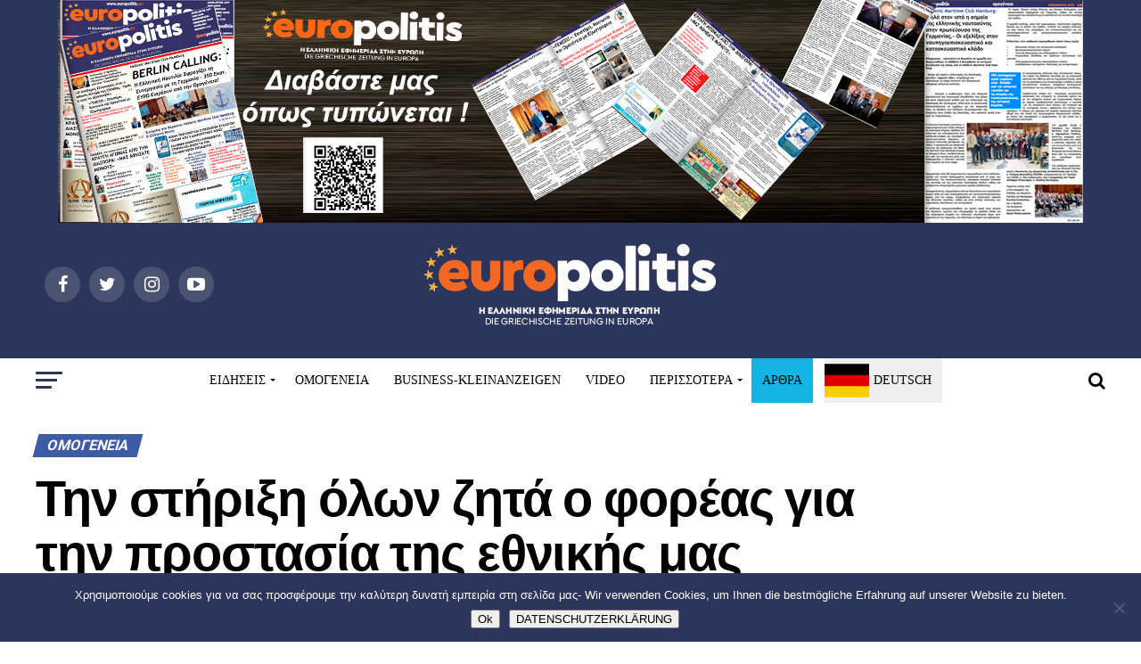

--- FILE ---
content_type: text/html; charset=UTF-8
request_url: https://www.europolitis.eu/2016/07/01/%CF%84%CE%B7%CE%BD-%CF%83%CF%84%CE%AE%CF%81%CE%B9%CE%BE%CE%B7-%CF%8C%CE%BB%CF%89%CE%BD-%CE%B6%CE%B7%CF%84%CE%AC-%CE%BF-%CF%86%CE%BF%CF%81%CE%AD%CE%B1%CF%82-%CE%B3%CE%B9%CE%B1-%CF%84%CE%B7%CE%BD-%CF%80/
body_size: 53146
content:
<!DOCTYPE html>
<html lang="el">
<head>
<meta charset="UTF-8" >
<meta name="viewport" id="viewport" content="width=device-width, initial-scale=1.0, maximum-scale=1.0, minimum-scale=1.0, user-scalable=no" />
<link rel="pingback" href="https://www.europolitis.eu/xmlrpc.php" />
<meta property="og:type" content="article" />
	<meta property="og:url" content="https://www.europolitis.eu/2016/07/01/%cf%84%ce%b7%ce%bd-%cf%83%cf%84%ce%ae%cf%81%ce%b9%ce%be%ce%b7-%cf%8c%ce%bb%cf%89%ce%bd-%ce%b6%ce%b7%cf%84%ce%ac-%ce%bf-%cf%86%ce%bf%cf%81%ce%ad%ce%b1%cf%82-%ce%b3%ce%b9%ce%b1-%cf%84%ce%b7%ce%bd-%cf%80/" />
<meta property="og:title" content="Την στήριξη όλων ζητά ο φορέας για την προστασία της εθνικής μας κληρονομιάς" />
<meta property="og:description" content="Από τον Ιανουάριο του 2016 έχει ιδρυθεί ο πολιτιστικός φορέας «Ελληνική Επιτροπή για την Επιστροφή των Γλυπτών της Ακρόπολης-Ε.Ε.Ε.Γ.Α.», που έχει ως με σκοπό να προφυλάξει την κληρονομιά των αρχαίων μας προγόνων. Με έδρα τη Θεσσαλονίκη, στο φορέα συμμετέχουν 126 ιδρυτικά μέλη και αποτελεί πρωτοβουλία του καλλιτέχνη μαρμάρου, Γλύπτη και Ιστορικού ερευνητή κου Ευάγγελου Φυλακτού. [&hellip;]" />
<meta name="twitter:card" content="summary">
<meta name="twitter:url" content="https://www.europolitis.eu/2016/07/01/%cf%84%ce%b7%ce%bd-%cf%83%cf%84%ce%ae%cf%81%ce%b9%ce%be%ce%b7-%cf%8c%ce%bb%cf%89%ce%bd-%ce%b6%ce%b7%cf%84%ce%ac-%ce%bf-%cf%86%ce%bf%cf%81%ce%ad%ce%b1%cf%82-%ce%b3%ce%b9%ce%b1-%cf%84%ce%b7%ce%bd-%cf%80/">
<meta name="twitter:title" content="Την στήριξη όλων ζητά ο φορέας για την προστασία της εθνικής μας κληρονομιάς">
<meta name="twitter:description" content="Από τον Ιανουάριο του 2016 έχει ιδρυθεί ο πολιτιστικός φορέας «Ελληνική Επιτροπή για την Επιστροφή των Γλυπτών της Ακρόπολης-Ε.Ε.Ε.Γ.Α.», που έχει ως με σκοπό να προφυλάξει την κληρονομιά των αρχαίων μας προγόνων. Με έδρα τη Θεσσαλονίκη, στο φορέα συμμετέχουν 126 ιδρυτικά μέλη και αποτελεί πρωτοβουλία του καλλιτέχνη μαρμάρου, Γλύπτη και Ιστορικού ερευνητή κου Ευάγγελου Φυλακτού. [&hellip;]">
<title>Την στήριξη όλων ζητά ο φορέας για την προστασία της εθνικής μας κληρονομιάς &#8211; Europolitis.eu</title>
<meta name='robots' content='max-image-preview:large' />
	<style>img:is([sizes="auto" i], [sizes^="auto," i]) { contain-intrinsic-size: 3000px 1500px }</style>
	<link rel='dns-prefetch' href='//static.addtoany.com' />
<link rel='dns-prefetch' href='//fonts.googleapis.com' />
<link rel="alternate" type="application/rss+xml" title="Ροή RSS &raquo; Europolitis.eu" href="https://www.europolitis.eu/feed/" />
<link rel="alternate" type="application/rss+xml" title="Ροή Σχολίων &raquo; Europolitis.eu" href="https://www.europolitis.eu/comments/feed/" />
<link rel="alternate" type="application/rss+xml" title="Ροή Σχολίων Europolitis.eu &raquo; Την στήριξη όλων ζητά ο φορέας για την προστασία της εθνικής μας κληρονομιάς" href="https://www.europolitis.eu/2016/07/01/%cf%84%ce%b7%ce%bd-%cf%83%cf%84%ce%ae%cf%81%ce%b9%ce%be%ce%b7-%cf%8c%ce%bb%cf%89%ce%bd-%ce%b6%ce%b7%cf%84%ce%ac-%ce%bf-%cf%86%ce%bf%cf%81%ce%ad%ce%b1%cf%82-%ce%b3%ce%b9%ce%b1-%cf%84%ce%b7%ce%bd-%cf%80/feed/" />
		<!-- This site uses the Google Analytics by ExactMetrics plugin v8.6.2 - Using Analytics tracking - https://www.exactmetrics.com/ -->
		<!-- Note: ExactMetrics is not currently configured on this site. The site owner needs to authenticate with Google Analytics in the ExactMetrics settings panel. -->
					<!-- No tracking code set -->
				<!-- / Google Analytics by ExactMetrics -->
		<script type="text/javascript">
/* <![CDATA[ */
window._wpemojiSettings = {"baseUrl":"https:\/\/s.w.org\/images\/core\/emoji\/16.0.1\/72x72\/","ext":".png","svgUrl":"https:\/\/s.w.org\/images\/core\/emoji\/16.0.1\/svg\/","svgExt":".svg","source":{"concatemoji":"https:\/\/www.europolitis.eu\/wp-includes\/js\/wp-emoji-release.min.js?ver=6.8.3"}};
/*! This file is auto-generated */
!function(s,n){var o,i,e;function c(e){try{var t={supportTests:e,timestamp:(new Date).valueOf()};sessionStorage.setItem(o,JSON.stringify(t))}catch(e){}}function p(e,t,n){e.clearRect(0,0,e.canvas.width,e.canvas.height),e.fillText(t,0,0);var t=new Uint32Array(e.getImageData(0,0,e.canvas.width,e.canvas.height).data),a=(e.clearRect(0,0,e.canvas.width,e.canvas.height),e.fillText(n,0,0),new Uint32Array(e.getImageData(0,0,e.canvas.width,e.canvas.height).data));return t.every(function(e,t){return e===a[t]})}function u(e,t){e.clearRect(0,0,e.canvas.width,e.canvas.height),e.fillText(t,0,0);for(var n=e.getImageData(16,16,1,1),a=0;a<n.data.length;a++)if(0!==n.data[a])return!1;return!0}function f(e,t,n,a){switch(t){case"flag":return n(e,"\ud83c\udff3\ufe0f\u200d\u26a7\ufe0f","\ud83c\udff3\ufe0f\u200b\u26a7\ufe0f")?!1:!n(e,"\ud83c\udde8\ud83c\uddf6","\ud83c\udde8\u200b\ud83c\uddf6")&&!n(e,"\ud83c\udff4\udb40\udc67\udb40\udc62\udb40\udc65\udb40\udc6e\udb40\udc67\udb40\udc7f","\ud83c\udff4\u200b\udb40\udc67\u200b\udb40\udc62\u200b\udb40\udc65\u200b\udb40\udc6e\u200b\udb40\udc67\u200b\udb40\udc7f");case"emoji":return!a(e,"\ud83e\udedf")}return!1}function g(e,t,n,a){var r="undefined"!=typeof WorkerGlobalScope&&self instanceof WorkerGlobalScope?new OffscreenCanvas(300,150):s.createElement("canvas"),o=r.getContext("2d",{willReadFrequently:!0}),i=(o.textBaseline="top",o.font="600 32px Arial",{});return e.forEach(function(e){i[e]=t(o,e,n,a)}),i}function t(e){var t=s.createElement("script");t.src=e,t.defer=!0,s.head.appendChild(t)}"undefined"!=typeof Promise&&(o="wpEmojiSettingsSupports",i=["flag","emoji"],n.supports={everything:!0,everythingExceptFlag:!0},e=new Promise(function(e){s.addEventListener("DOMContentLoaded",e,{once:!0})}),new Promise(function(t){var n=function(){try{var e=JSON.parse(sessionStorage.getItem(o));if("object"==typeof e&&"number"==typeof e.timestamp&&(new Date).valueOf()<e.timestamp+604800&&"object"==typeof e.supportTests)return e.supportTests}catch(e){}return null}();if(!n){if("undefined"!=typeof Worker&&"undefined"!=typeof OffscreenCanvas&&"undefined"!=typeof URL&&URL.createObjectURL&&"undefined"!=typeof Blob)try{var e="postMessage("+g.toString()+"("+[JSON.stringify(i),f.toString(),p.toString(),u.toString()].join(",")+"));",a=new Blob([e],{type:"text/javascript"}),r=new Worker(URL.createObjectURL(a),{name:"wpTestEmojiSupports"});return void(r.onmessage=function(e){c(n=e.data),r.terminate(),t(n)})}catch(e){}c(n=g(i,f,p,u))}t(n)}).then(function(e){for(var t in e)n.supports[t]=e[t],n.supports.everything=n.supports.everything&&n.supports[t],"flag"!==t&&(n.supports.everythingExceptFlag=n.supports.everythingExceptFlag&&n.supports[t]);n.supports.everythingExceptFlag=n.supports.everythingExceptFlag&&!n.supports.flag,n.DOMReady=!1,n.readyCallback=function(){n.DOMReady=!0}}).then(function(){return e}).then(function(){var e;n.supports.everything||(n.readyCallback(),(e=n.source||{}).concatemoji?t(e.concatemoji):e.wpemoji&&e.twemoji&&(t(e.twemoji),t(e.wpemoji)))}))}((window,document),window._wpemojiSettings);
/* ]]> */
</script>
<style id='wp-emoji-styles-inline-css' type='text/css'>

	img.wp-smiley, img.emoji {
		display: inline !important;
		border: none !important;
		box-shadow: none !important;
		height: 1em !important;
		width: 1em !important;
		margin: 0 0.07em !important;
		vertical-align: -0.1em !important;
		background: none !important;
		padding: 0 !important;
	}
</style>
<link rel='stylesheet' id='wp-block-library-css' href='https://www.europolitis.eu/wp-includes/css/dist/block-library/style.min.css?ver=6.8.3' type='text/css' media='all' />
<style id='classic-theme-styles-inline-css' type='text/css'>
/*! This file is auto-generated */
.wp-block-button__link{color:#fff;background-color:#32373c;border-radius:9999px;box-shadow:none;text-decoration:none;padding:calc(.667em + 2px) calc(1.333em + 2px);font-size:1.125em}.wp-block-file__button{background:#32373c;color:#fff;text-decoration:none}
</style>
<style id='global-styles-inline-css' type='text/css'>
:root{--wp--preset--aspect-ratio--square: 1;--wp--preset--aspect-ratio--4-3: 4/3;--wp--preset--aspect-ratio--3-4: 3/4;--wp--preset--aspect-ratio--3-2: 3/2;--wp--preset--aspect-ratio--2-3: 2/3;--wp--preset--aspect-ratio--16-9: 16/9;--wp--preset--aspect-ratio--9-16: 9/16;--wp--preset--color--black: #000000;--wp--preset--color--cyan-bluish-gray: #abb8c3;--wp--preset--color--white: #ffffff;--wp--preset--color--pale-pink: #f78da7;--wp--preset--color--vivid-red: #cf2e2e;--wp--preset--color--luminous-vivid-orange: #ff6900;--wp--preset--color--luminous-vivid-amber: #fcb900;--wp--preset--color--light-green-cyan: #7bdcb5;--wp--preset--color--vivid-green-cyan: #00d084;--wp--preset--color--pale-cyan-blue: #8ed1fc;--wp--preset--color--vivid-cyan-blue: #0693e3;--wp--preset--color--vivid-purple: #9b51e0;--wp--preset--gradient--vivid-cyan-blue-to-vivid-purple: linear-gradient(135deg,rgba(6,147,227,1) 0%,rgb(155,81,224) 100%);--wp--preset--gradient--light-green-cyan-to-vivid-green-cyan: linear-gradient(135deg,rgb(122,220,180) 0%,rgb(0,208,130) 100%);--wp--preset--gradient--luminous-vivid-amber-to-luminous-vivid-orange: linear-gradient(135deg,rgba(252,185,0,1) 0%,rgba(255,105,0,1) 100%);--wp--preset--gradient--luminous-vivid-orange-to-vivid-red: linear-gradient(135deg,rgba(255,105,0,1) 0%,rgb(207,46,46) 100%);--wp--preset--gradient--very-light-gray-to-cyan-bluish-gray: linear-gradient(135deg,rgb(238,238,238) 0%,rgb(169,184,195) 100%);--wp--preset--gradient--cool-to-warm-spectrum: linear-gradient(135deg,rgb(74,234,220) 0%,rgb(151,120,209) 20%,rgb(207,42,186) 40%,rgb(238,44,130) 60%,rgb(251,105,98) 80%,rgb(254,248,76) 100%);--wp--preset--gradient--blush-light-purple: linear-gradient(135deg,rgb(255,206,236) 0%,rgb(152,150,240) 100%);--wp--preset--gradient--blush-bordeaux: linear-gradient(135deg,rgb(254,205,165) 0%,rgb(254,45,45) 50%,rgb(107,0,62) 100%);--wp--preset--gradient--luminous-dusk: linear-gradient(135deg,rgb(255,203,112) 0%,rgb(199,81,192) 50%,rgb(65,88,208) 100%);--wp--preset--gradient--pale-ocean: linear-gradient(135deg,rgb(255,245,203) 0%,rgb(182,227,212) 50%,rgb(51,167,181) 100%);--wp--preset--gradient--electric-grass: linear-gradient(135deg,rgb(202,248,128) 0%,rgb(113,206,126) 100%);--wp--preset--gradient--midnight: linear-gradient(135deg,rgb(2,3,129) 0%,rgb(40,116,252) 100%);--wp--preset--font-size--small: 13px;--wp--preset--font-size--medium: 20px;--wp--preset--font-size--large: 36px;--wp--preset--font-size--x-large: 42px;--wp--preset--spacing--20: 0.44rem;--wp--preset--spacing--30: 0.67rem;--wp--preset--spacing--40: 1rem;--wp--preset--spacing--50: 1.5rem;--wp--preset--spacing--60: 2.25rem;--wp--preset--spacing--70: 3.38rem;--wp--preset--spacing--80: 5.06rem;--wp--preset--shadow--natural: 6px 6px 9px rgba(0, 0, 0, 0.2);--wp--preset--shadow--deep: 12px 12px 50px rgba(0, 0, 0, 0.4);--wp--preset--shadow--sharp: 6px 6px 0px rgba(0, 0, 0, 0.2);--wp--preset--shadow--outlined: 6px 6px 0px -3px rgba(255, 255, 255, 1), 6px 6px rgba(0, 0, 0, 1);--wp--preset--shadow--crisp: 6px 6px 0px rgba(0, 0, 0, 1);}:where(.is-layout-flex){gap: 0.5em;}:where(.is-layout-grid){gap: 0.5em;}body .is-layout-flex{display: flex;}.is-layout-flex{flex-wrap: wrap;align-items: center;}.is-layout-flex > :is(*, div){margin: 0;}body .is-layout-grid{display: grid;}.is-layout-grid > :is(*, div){margin: 0;}:where(.wp-block-columns.is-layout-flex){gap: 2em;}:where(.wp-block-columns.is-layout-grid){gap: 2em;}:where(.wp-block-post-template.is-layout-flex){gap: 1.25em;}:where(.wp-block-post-template.is-layout-grid){gap: 1.25em;}.has-black-color{color: var(--wp--preset--color--black) !important;}.has-cyan-bluish-gray-color{color: var(--wp--preset--color--cyan-bluish-gray) !important;}.has-white-color{color: var(--wp--preset--color--white) !important;}.has-pale-pink-color{color: var(--wp--preset--color--pale-pink) !important;}.has-vivid-red-color{color: var(--wp--preset--color--vivid-red) !important;}.has-luminous-vivid-orange-color{color: var(--wp--preset--color--luminous-vivid-orange) !important;}.has-luminous-vivid-amber-color{color: var(--wp--preset--color--luminous-vivid-amber) !important;}.has-light-green-cyan-color{color: var(--wp--preset--color--light-green-cyan) !important;}.has-vivid-green-cyan-color{color: var(--wp--preset--color--vivid-green-cyan) !important;}.has-pale-cyan-blue-color{color: var(--wp--preset--color--pale-cyan-blue) !important;}.has-vivid-cyan-blue-color{color: var(--wp--preset--color--vivid-cyan-blue) !important;}.has-vivid-purple-color{color: var(--wp--preset--color--vivid-purple) !important;}.has-black-background-color{background-color: var(--wp--preset--color--black) !important;}.has-cyan-bluish-gray-background-color{background-color: var(--wp--preset--color--cyan-bluish-gray) !important;}.has-white-background-color{background-color: var(--wp--preset--color--white) !important;}.has-pale-pink-background-color{background-color: var(--wp--preset--color--pale-pink) !important;}.has-vivid-red-background-color{background-color: var(--wp--preset--color--vivid-red) !important;}.has-luminous-vivid-orange-background-color{background-color: var(--wp--preset--color--luminous-vivid-orange) !important;}.has-luminous-vivid-amber-background-color{background-color: var(--wp--preset--color--luminous-vivid-amber) !important;}.has-light-green-cyan-background-color{background-color: var(--wp--preset--color--light-green-cyan) !important;}.has-vivid-green-cyan-background-color{background-color: var(--wp--preset--color--vivid-green-cyan) !important;}.has-pale-cyan-blue-background-color{background-color: var(--wp--preset--color--pale-cyan-blue) !important;}.has-vivid-cyan-blue-background-color{background-color: var(--wp--preset--color--vivid-cyan-blue) !important;}.has-vivid-purple-background-color{background-color: var(--wp--preset--color--vivid-purple) !important;}.has-black-border-color{border-color: var(--wp--preset--color--black) !important;}.has-cyan-bluish-gray-border-color{border-color: var(--wp--preset--color--cyan-bluish-gray) !important;}.has-white-border-color{border-color: var(--wp--preset--color--white) !important;}.has-pale-pink-border-color{border-color: var(--wp--preset--color--pale-pink) !important;}.has-vivid-red-border-color{border-color: var(--wp--preset--color--vivid-red) !important;}.has-luminous-vivid-orange-border-color{border-color: var(--wp--preset--color--luminous-vivid-orange) !important;}.has-luminous-vivid-amber-border-color{border-color: var(--wp--preset--color--luminous-vivid-amber) !important;}.has-light-green-cyan-border-color{border-color: var(--wp--preset--color--light-green-cyan) !important;}.has-vivid-green-cyan-border-color{border-color: var(--wp--preset--color--vivid-green-cyan) !important;}.has-pale-cyan-blue-border-color{border-color: var(--wp--preset--color--pale-cyan-blue) !important;}.has-vivid-cyan-blue-border-color{border-color: var(--wp--preset--color--vivid-cyan-blue) !important;}.has-vivid-purple-border-color{border-color: var(--wp--preset--color--vivid-purple) !important;}.has-vivid-cyan-blue-to-vivid-purple-gradient-background{background: var(--wp--preset--gradient--vivid-cyan-blue-to-vivid-purple) !important;}.has-light-green-cyan-to-vivid-green-cyan-gradient-background{background: var(--wp--preset--gradient--light-green-cyan-to-vivid-green-cyan) !important;}.has-luminous-vivid-amber-to-luminous-vivid-orange-gradient-background{background: var(--wp--preset--gradient--luminous-vivid-amber-to-luminous-vivid-orange) !important;}.has-luminous-vivid-orange-to-vivid-red-gradient-background{background: var(--wp--preset--gradient--luminous-vivid-orange-to-vivid-red) !important;}.has-very-light-gray-to-cyan-bluish-gray-gradient-background{background: var(--wp--preset--gradient--very-light-gray-to-cyan-bluish-gray) !important;}.has-cool-to-warm-spectrum-gradient-background{background: var(--wp--preset--gradient--cool-to-warm-spectrum) !important;}.has-blush-light-purple-gradient-background{background: var(--wp--preset--gradient--blush-light-purple) !important;}.has-blush-bordeaux-gradient-background{background: var(--wp--preset--gradient--blush-bordeaux) !important;}.has-luminous-dusk-gradient-background{background: var(--wp--preset--gradient--luminous-dusk) !important;}.has-pale-ocean-gradient-background{background: var(--wp--preset--gradient--pale-ocean) !important;}.has-electric-grass-gradient-background{background: var(--wp--preset--gradient--electric-grass) !important;}.has-midnight-gradient-background{background: var(--wp--preset--gradient--midnight) !important;}.has-small-font-size{font-size: var(--wp--preset--font-size--small) !important;}.has-medium-font-size{font-size: var(--wp--preset--font-size--medium) !important;}.has-large-font-size{font-size: var(--wp--preset--font-size--large) !important;}.has-x-large-font-size{font-size: var(--wp--preset--font-size--x-large) !important;}
:where(.wp-block-post-template.is-layout-flex){gap: 1.25em;}:where(.wp-block-post-template.is-layout-grid){gap: 1.25em;}
:where(.wp-block-columns.is-layout-flex){gap: 2em;}:where(.wp-block-columns.is-layout-grid){gap: 2em;}
:root :where(.wp-block-pullquote){font-size: 1.5em;line-height: 1.6;}
</style>
<link rel='stylesheet' id='contact-form-7-css' href='https://www.europolitis.eu/wp-content/plugins/contact-form-7/includes/css/styles.css?ver=6.1' type='text/css' media='all' />
<link rel='stylesheet' id='cookie-notice-front-css' href='https://www.europolitis.eu/wp-content/plugins/cookie-notice/css/front.min.css?ver=2.5.7' type='text/css' media='all' />
<link rel='stylesheet' id='mvp-custom-style-css' href='https://www.europolitis.eu/wp-content/themes/zox-news/style.css?ver=6.8.3' type='text/css' media='all' />
<style id='mvp-custom-style-inline-css' type='text/css'>


		

		
		
		
#mvp-wallpaper {
	background: url() no-repeat 50% 0;
	}

#mvp-foot-copy a {
	color: #e45932;
	}

#mvp-content-main p a,
.mvp-post-add-main p a {
	box-shadow: inset 0 -4px 0 #e45932;
	}

#mvp-content-main p a:hover,
.mvp-post-add-main p a:hover {
	background: #e45932;
	}

a,
a:visited,
.post-info-name a,
.woocommerce .woocommerce-breadcrumb a {
	color: #3e5ba6;
	}

#mvp-side-wrap a:hover {
	color: #3e5ba6;
	}

.mvp-fly-top:hover,
.mvp-vid-box-wrap,
ul.mvp-soc-mob-list li.mvp-soc-mob-com {
	background: #e45932;
	}

nav.mvp-fly-nav-menu ul li.menu-item-has-children:after,
.mvp-feat1-left-wrap span.mvp-cd-cat,
.mvp-widget-feat1-top-story span.mvp-cd-cat,
.mvp-widget-feat2-left-cont span.mvp-cd-cat,
.mvp-widget-dark-feat span.mvp-cd-cat,
.mvp-widget-dark-sub span.mvp-cd-cat,
.mvp-vid-wide-text span.mvp-cd-cat,
.mvp-feat2-top-text span.mvp-cd-cat,
.mvp-feat3-main-story span.mvp-cd-cat,
.mvp-feat3-sub-text span.mvp-cd-cat,
.mvp-feat4-main-text span.mvp-cd-cat,
.woocommerce-message:before,
.woocommerce-info:before,
.woocommerce-message:before {
	color: #e45932;
	}

#searchform input,
.mvp-authors-name {
	border-bottom: 1px solid #e45932;
	}

.mvp-fly-top:hover {
	border-top: 1px solid #e45932;
	border-left: 1px solid #e45932;
	border-bottom: 1px solid #e45932;
	}

.woocommerce .widget_price_filter .ui-slider .ui-slider-handle,
.woocommerce #respond input#submit.alt,
.woocommerce a.button.alt,
.woocommerce button.button.alt,
.woocommerce input.button.alt,
.woocommerce #respond input#submit.alt:hover,
.woocommerce a.button.alt:hover,
.woocommerce button.button.alt:hover,
.woocommerce input.button.alt:hover {
	background-color: #e45932;
	}

.woocommerce-error,
.woocommerce-info,
.woocommerce-message {
	border-top-color: #e45932;
	}

ul.mvp-feat1-list-buts li.active span.mvp-feat1-list-but,
span.mvp-widget-home-title,
span.mvp-post-cat,
span.mvp-feat1-pop-head {
	background: #3e5ba6;
	}

.woocommerce span.onsale {
	background-color: #3e5ba6;
	}

.mvp-widget-feat2-side-more-but,
.woocommerce .star-rating span:before,
span.mvp-prev-next-label,
.mvp-cat-date-wrap .sticky {
	color: #3e5ba6 !important;
	}

#mvp-main-nav-top,
#mvp-fly-wrap,
.mvp-soc-mob-right,
#mvp-main-nav-small-cont {
	background: #000000;
	}

#mvp-main-nav-small .mvp-fly-but-wrap span,
#mvp-main-nav-small .mvp-search-but-wrap span,
.mvp-nav-top-left .mvp-fly-but-wrap span,
#mvp-fly-wrap .mvp-fly-but-wrap span {
	background: #ffffff;
	}

.mvp-nav-top-right .mvp-nav-search-but,
span.mvp-fly-soc-head,
.mvp-soc-mob-right i,
#mvp-main-nav-small span.mvp-nav-search-but,
#mvp-main-nav-small .mvp-nav-menu ul li a  {
	color: #ffffff;
	}

#mvp-main-nav-small .mvp-nav-menu ul li.menu-item-has-children a:after {
	border-color: #ffffff transparent transparent transparent;
	}

#mvp-nav-top-wrap span.mvp-nav-search-but:hover,
#mvp-main-nav-small span.mvp-nav-search-but:hover {
	color: #0be6af;
	}

#mvp-nav-top-wrap .mvp-fly-but-wrap:hover span,
#mvp-main-nav-small .mvp-fly-but-wrap:hover span,
span.mvp-woo-cart-num:hover {
	background: #0be6af;
	}

#mvp-main-nav-bot-cont {
	background: #ffffff;
	}

#mvp-nav-bot-wrap .mvp-fly-but-wrap span,
#mvp-nav-bot-wrap .mvp-search-but-wrap span {
	background: #000000;
	}

#mvp-nav-bot-wrap span.mvp-nav-search-but,
#mvp-nav-bot-wrap .mvp-nav-menu ul li a {
	color: #000000;
	}

#mvp-nav-bot-wrap .mvp-nav-menu ul li.menu-item-has-children a:after {
	border-color: #000000 transparent transparent transparent;
	}

.mvp-nav-menu ul li:hover a {
	border-bottom: 5px solid #0be6af;
	}

#mvp-nav-bot-wrap .mvp-fly-but-wrap:hover span {
	background: #0be6af;
	}

#mvp-nav-bot-wrap span.mvp-nav-search-but:hover {
	color: #0be6af;
	}

body,
.mvp-feat1-feat-text p,
.mvp-feat2-top-text p,
.mvp-feat3-main-text p,
.mvp-feat3-sub-text p,
#searchform input,
.mvp-author-info-text,
span.mvp-post-excerpt,
.mvp-nav-menu ul li ul.sub-menu li a,
nav.mvp-fly-nav-menu ul li a,
.mvp-ad-label,
span.mvp-feat-caption,
.mvp-post-tags a,
.mvp-post-tags a:visited,
span.mvp-author-box-name a,
#mvp-author-box-text p,
.mvp-post-gallery-text p,
ul.mvp-soc-mob-list li span,
#comments,
h3#reply-title,
h2.comments,
#mvp-foot-copy p,
span.mvp-fly-soc-head,
.mvp-post-tags-header,
span.mvp-prev-next-label,
span.mvp-post-add-link-but,
#mvp-comments-button a,
#mvp-comments-button span.mvp-comment-but-text,
.woocommerce ul.product_list_widget span.product-title,
.woocommerce ul.product_list_widget li a,
.woocommerce #reviews #comments ol.commentlist li .comment-text p.meta,
.woocommerce div.product p.price,
.woocommerce div.product p.price ins,
.woocommerce div.product p.price del,
.woocommerce ul.products li.product .price del,
.woocommerce ul.products li.product .price ins,
.woocommerce ul.products li.product .price,
.woocommerce #respond input#submit,
.woocommerce a.button,
.woocommerce button.button,
.woocommerce input.button,
.woocommerce .widget_price_filter .price_slider_amount .button,
.woocommerce span.onsale,
.woocommerce-review-link,
#woo-content p.woocommerce-result-count,
.woocommerce div.product .woocommerce-tabs ul.tabs li a,
a.mvp-inf-more-but,
span.mvp-cont-read-but,
span.mvp-cd-cat,
span.mvp-cd-date,
.mvp-feat4-main-text p,
span.mvp-woo-cart-num,
span.mvp-widget-home-title2,
.wp-caption,
#mvp-content-main p.wp-caption-text,
.gallery-caption,
.mvp-post-add-main p.wp-caption-text,
#bbpress-forums,
#bbpress-forums p,
.protected-post-form input,
#mvp-feat6-text p {
	font-family: 'Roboto', sans-serif;
	}

.mvp-blog-story-text p,
span.mvp-author-page-desc,
#mvp-404 p,
.mvp-widget-feat1-bot-text p,
.mvp-widget-feat2-left-text p,
.mvp-flex-story-text p,
.mvp-search-text p,
#mvp-content-main p,
.mvp-post-add-main p,
.rwp-summary,
.rwp-u-review__comment,
.mvp-feat5-mid-main-text p,
.mvp-feat5-small-main-text p {
	font-family: 'PT Serif', sans-serif;
	}

.mvp-nav-menu ul li a,
#mvp-foot-menu ul li a {
	font-family: 'Oswald', sans-serif;
	}


.mvp-feat1-sub-text h2,
.mvp-feat1-pop-text h2,
.mvp-feat1-list-text h2,
.mvp-widget-feat1-top-text h2,
.mvp-widget-feat1-bot-text h2,
.mvp-widget-dark-feat-text h2,
.mvp-widget-dark-sub-text h2,
.mvp-widget-feat2-left-text h2,
.mvp-widget-feat2-right-text h2,
.mvp-blog-story-text h2,
.mvp-flex-story-text h2,
.mvp-vid-wide-more-text p,
.mvp-prev-next-text p,
.mvp-related-text,
.mvp-post-more-text p,
h2.mvp-authors-latest a,
.mvp-feat2-bot-text h2,
.mvp-feat3-sub-text h2,
.mvp-feat3-main-text h2,
.mvp-feat4-main-text h2,
.mvp-feat5-text h2,
.mvp-feat5-mid-main-text h2,
.mvp-feat5-small-main-text h2,
.mvp-feat5-mid-sub-text h2,
#mvp-feat6-text h2 {
	font-family: 'Oswald', sans-serif;
	}

.mvp-feat2-top-text h2,
.mvp-feat1-feat-text h2,
h1.mvp-post-title,
h1.mvp-post-title-wide,
.mvp-drop-nav-title h4,
#mvp-content-main blockquote p,
.mvp-post-add-main blockquote p,
#mvp-404 h1,
#woo-content h1.page-title,
.woocommerce div.product .product_title,
.woocommerce ul.products li.product h3 {
	font-family: 'Oswald', sans-serif;
	}

span.mvp-feat1-pop-head,
.mvp-feat1-pop-text:before,
span.mvp-feat1-list-but,
span.mvp-widget-home-title,
.mvp-widget-feat2-side-more,
span.mvp-post-cat,
span.mvp-page-head,
h1.mvp-author-top-head,
.mvp-authors-name,
#mvp-content-main h1,
#mvp-content-main h2,
#mvp-content-main h3,
#mvp-content-main h4,
#mvp-content-main h5,
#mvp-content-main h6,
.woocommerce .related h2,
.woocommerce div.product .woocommerce-tabs .panel h2,
.woocommerce div.product .product_title,
.mvp-feat5-side-list .mvp-feat1-list-img:after {
	font-family: 'Roboto', sans-serif;
	}

	

	.mvp-nav-links {
		display: none;
		}
		
</style>
<link rel='stylesheet' id='fontawesome-child-css' href='https://www.europolitis.eu/wp-content/themes/zox-news-child/font-awesome/css/font-awesome.css?ver=6.8.3' type='text/css' media='all' />
<link rel='stylesheet' id='mvp-custom-child-style-css' href='https://www.europolitis.eu/wp-content/themes/zox-news-child/style.css?ver=1.0.0' type='text/css' media='all' />
<link rel='stylesheet' id='mvp-reset-css' href='https://www.europolitis.eu/wp-content/themes/zox-news/css/reset.css?ver=6.8.3' type='text/css' media='all' />
<link rel='stylesheet' id='fontawesome-css' href='https://www.europolitis.eu/wp-content/themes/zox-news-child/font-awesome/css/font-awesome.css?ver=6.8.3' type='text/css' media='all' />
<link rel='stylesheet' id='mvp-fonts-css' href='//fonts.googleapis.com/css?family=Advent+Pro%3A700%26subset%3Dlatin%2Clatin-ext%2Ccyrillic%2Ccyrillic-ext%2Cgreek-ext%2Cgreek%2Cvietnamese%7COpen+Sans%3A700%26subset%3Dlatin%2Clatin-ext%2Ccyrillic%2Ccyrillic-ext%2Cgreek-ext%2Cgreek%2Cvietnamese%7CAnton%3A400%26subset%3Dlatin%2Clatin-ext%2Ccyrillic%2Ccyrillic-ext%2Cgreek-ext%2Cgreek%2Cvietnamese%7COswald%3A100%2C200%2C300%2C400%2C500%2C600%2C700%2C800%2C900%26subset%3Dlatin%2Clatin-ext%2Ccyrillic%2Ccyrillic-ext%2Cgreek-ext%2Cgreek%2Cvietnamese%7COswald%3A100%2C200%2C300%2C400%2C500%2C600%2C700%2C800%2C900%26subset%3Dlatin%2Clatin-ext%2Ccyrillic%2Ccyrillic-ext%2Cgreek-ext%2Cgreek%2Cvietnamese%7CRoboto%3A100%2C200%2C300%2C400%2C500%2C600%2C700%2C800%2C900%26subset%3Dlatin%2Clatin-ext%2Ccyrillic%2Ccyrillic-ext%2Cgreek-ext%2Cgreek%2Cvietnamese%7CRoboto%3A100%2C200%2C300%2C400%2C500%2C600%2C700%2C800%2C900%26subset%3Dlatin%2Clatin-ext%2Ccyrillic%2Ccyrillic-ext%2Cgreek-ext%2Cgreek%2Cvietnamese%7CPT+Serif%3A100%2C200%2C300%2C400%2C500%2C600%2C700%2C800%2C900%26subset%3Dlatin%2Clatin-ext%2Ccyrillic%2Ccyrillic-ext%2Cgreek-ext%2Cgreek%2Cvietnamese%7COswald%3A100%2C200%2C300%2C400%2C500%2C600%2C700%2C800%2C900%26subset%3Dlatin%2Clatin-ext%2Ccyrillic%2Ccyrillic-ext%2Cgreek-ext%2Cgreek%2Cvietnamese' type='text/css' media='all' />
<link rel='stylesheet' id='mvp-media-queries-css' href='https://www.europolitis.eu/wp-content/themes/zox-news/css/media-queries.css?ver=6.8.3' type='text/css' media='all' />
<link rel='stylesheet' id='addtoany-css' href='https://www.europolitis.eu/wp-content/plugins/add-to-any/addtoany.min.css?ver=1.16' type='text/css' media='all' />
<style id='addtoany-inline-css' type='text/css'>
@media screen and (max-width:980px){
.a2a_floating_style.a2a_vertical_style{display:none;}
}
@media screen and (min-width:981px){
.a2a_floating_style.a2a_default_style{display:none;}
}
</style>

	<script type="text/javascript">
	var appid = '';
	</script>

<script type="text/javascript" src="https://www.europolitis.eu/wp-includes/js/jquery/jquery.min.js?ver=3.7.1" id="jquery-core-js"></script>
<script type="text/javascript" src="https://www.europolitis.eu/wp-includes/js/jquery/jquery-migrate.min.js?ver=3.4.1" id="jquery-migrate-js"></script>
<script type="text/javascript" id="wapns-js-extra">
/* <![CDATA[ */
var wapnsajax = {"ajaxurl":"https:\/\/www.europolitis.eu\/wp-admin\/admin-ajax.php"};
/* ]]> */
</script>
<script type="text/javascript" src="https://www.europolitis.eu/wp-content/plugins/wordapp-mobile-app/js/ajax.js?date=20260124104659&amp;ver=6.8.3" id="wapns-js"></script>
<script type="text/javascript" id="addtoany-core-js-before">
/* <![CDATA[ */
window.a2a_config=window.a2a_config||{};a2a_config.callbacks=[];a2a_config.overlays=[];a2a_config.templates={};a2a_localize = {
	Share: "Μοιραστείτε",
	Save: "Αποθήκευση",
	Subscribe: "Εγγραφείτε",
	Email: "Email",
	Bookmark: "Προσθήκη στα Αγαπημένα",
	ShowAll: "Προβολή όλων",
	ShowLess: "Προβολή λιγότερων",
	FindServices: "Αναζήτηση υπηρεσίας(ιών)",
	FindAnyServiceToAddTo: "Άμεση προσθήκη κάθε υπηρεσίας",
	PoweredBy: "Powered by",
	ShareViaEmail: "Μοιραστείτε μέσω e-mail",
	SubscribeViaEmail: "Εγγραφείτε μέσω e-mail",
	BookmarkInYourBrowser: "Προσθήκη στα Αγαπημένα μέσα από τον σελιδοδείκτη σας",
	BookmarkInstructions: "Πατήστε Ctrl+D or \u2318+D για να προσθέσετε τη σελίδα στα Αγαπημένα σας",
	AddToYourFavorites: "Προσθήκη στα Αγαπημένα",
	SendFromWebOrProgram: "Αποστολή από οποιοδήποτε e-mail διεύθυνση ή e-mail πρόγραμμα",
	EmailProgram: "E-mail πρόγραμμα",
	More: "Περισσότερα &#8230;",
	ThanksForSharing: "Ευχαριστώ για την κοινοποίηση!",
	ThanksForFollowing: "Ευχαριστώ που με ακολουθείτε!"
};

a2a_config.callbacks.push({ready: function(){var d=document;function a(){var c,e=d.createElement("div");e.innerHTML="<div class=\"a2a_kit a2a_kit_size_32 a2a_floating_style a2a_vertical_style\" style=\"margin-left:-64px;top:100px;background-color:transparent;\"><a class=\"a2a_button_email\"><\/a><a class=\"a2a_button_whatsapp\"><\/a><a class=\"a2a_button_facebook\"><\/a><a class=\"a2a_button_x\"><\/a><a class=\"a2a_button_copy_link\"><\/a><a class=\"a2a_button_facebook_messenger\"><\/a><a class=\"a2a_button_google_translate\"><\/a><a class=\"a2a_dd addtoany_share_save addtoany_share\" href=\"https:\/\/www.addtoany.com\/share\"><\/a><\/div><div class=\"a2a_kit a2a_kit_size_32 a2a_floating_style a2a_default_style\" style=\"bottom:0px;right:0px;background-color:transparent;\"><a class=\"a2a_button_email\"><\/a><a class=\"a2a_button_whatsapp\"><\/a><a class=\"a2a_button_facebook\"><\/a><a class=\"a2a_button_x\"><\/a><a class=\"a2a_button_copy_link\"><\/a><a class=\"a2a_button_facebook_messenger\"><\/a><a class=\"a2a_button_google_translate\"><\/a><a class=\"a2a_dd addtoany_share_save addtoany_share\" href=\"https:\/\/www.addtoany.com\/share\"><\/a><\/div>";c=d.querySelector("main, [role=\"main\"], article, .status-publish");if(c)c.appendChild(e.firstChild);a2a.init("page");}if("loading"!==d.readyState)a();else d.addEventListener("DOMContentLoaded",a,false);}});
/* ]]> */
</script>
<script type="text/javascript" defer src="https://static.addtoany.com/menu/page.js" id="addtoany-core-js"></script>
<script type="text/javascript" defer src="https://www.europolitis.eu/wp-content/plugins/add-to-any/addtoany.min.js?ver=1.1" id="addtoany-jquery-js"></script>
<script type="text/javascript" id="cookie-notice-front-js-before">
/* <![CDATA[ */
var cnArgs = {"ajaxUrl":"https:\/\/www.europolitis.eu\/wp-admin\/admin-ajax.php","nonce":"fbac7faaac","hideEffect":"fade","position":"bottom","onScroll":false,"onScrollOffset":100,"onClick":false,"cookieName":"cookie_notice_accepted","cookieTime":2592000,"cookieTimeRejected":2592000,"globalCookie":false,"redirection":false,"cache":true,"revokeCookies":false,"revokeCookiesOpt":"automatic"};
/* ]]> */
</script>
<script type="text/javascript" src="https://www.europolitis.eu/wp-content/plugins/cookie-notice/js/front.min.js?ver=2.5.7" id="cookie-notice-front-js"></script>
<script type="text/javascript" src="https://www.europolitis.eu/wp-content/plugins/css-hero/assets/js/prefixfree.min.js?ver=6.8.3" id="prefixfree-js"></script>
<link rel="https://api.w.org/" href="https://www.europolitis.eu/wp-json/" /><link rel="alternate" title="JSON" type="application/json" href="https://www.europolitis.eu/wp-json/wp/v2/posts/7029" /><link rel="EditURI" type="application/rsd+xml" title="RSD" href="https://www.europolitis.eu/xmlrpc.php?rsd" />
<meta name="generator" content="WordPress 6.8.3" />
<link rel="canonical" href="https://www.europolitis.eu/2016/07/01/%cf%84%ce%b7%ce%bd-%cf%83%cf%84%ce%ae%cf%81%ce%b9%ce%be%ce%b7-%cf%8c%ce%bb%cf%89%ce%bd-%ce%b6%ce%b7%cf%84%ce%ac-%ce%bf-%cf%86%ce%bf%cf%81%ce%ad%ce%b1%cf%82-%ce%b3%ce%b9%ce%b1-%cf%84%ce%b7%ce%bd-%cf%80/" />
<link rel='shortlink' href='https://www.europolitis.eu/?p=7029' />
<link rel="alternate" title="oEmbed (JSON)" type="application/json+oembed" href="https://www.europolitis.eu/wp-json/oembed/1.0/embed?url=https%3A%2F%2Fwww.europolitis.eu%2F2016%2F07%2F01%2F%25cf%2584%25ce%25b7%25ce%25bd-%25cf%2583%25cf%2584%25ce%25ae%25cf%2581%25ce%25b9%25ce%25be%25ce%25b7-%25cf%258c%25ce%25bb%25cf%2589%25ce%25bd-%25ce%25b6%25ce%25b7%25cf%2584%25ce%25ac-%25ce%25bf-%25cf%2586%25ce%25bf%25cf%2581%25ce%25ad%25ce%25b1%25cf%2582-%25ce%25b3%25ce%25b9%25ce%25b1-%25cf%2584%25ce%25b7%25ce%25bd-%25cf%2580%2F" />
<link rel="alternate" title="oEmbed (XML)" type="text/xml+oembed" href="https://www.europolitis.eu/wp-json/oembed/1.0/embed?url=https%3A%2F%2Fwww.europolitis.eu%2F2016%2F07%2F01%2F%25cf%2584%25ce%25b7%25ce%25bd-%25cf%2583%25cf%2584%25ce%25ae%25cf%2581%25ce%25b9%25ce%25be%25ce%25b7-%25cf%258c%25ce%25bb%25cf%2589%25ce%25bd-%25ce%25b6%25ce%25b7%25cf%2584%25ce%25ac-%25ce%25bf-%25cf%2586%25ce%25bf%25cf%2581%25ce%25ad%25ce%25b1%25cf%2582-%25ce%25b3%25ce%25b9%25ce%25b1-%25cf%2584%25ce%25b7%25ce%25bd-%25cf%2580%2F&#038;format=xml" />
<!-- Start CSSHero.org Dynamic CSS & Fonts Loading -->
	 <link rel="stylesheet" type="text/css" media="all" href="https://www.europolitis.eu/wp-content/uploads/2021/03/csshero-style.css" data-apply-prefixfree />
	  <!-- End CSSHero.org Dynamic CSS & Fonts Loading -->    
	<link rel="icon" href="https://www.europolitis.eu/wp-content/uploads/2024/07/eur2020.png" sizes="32x32" />
<link rel="icon" href="https://www.europolitis.eu/wp-content/uploads/2024/07/eur2020.png" sizes="192x192" />
<link rel="apple-touch-icon" href="https://www.europolitis.eu/wp-content/uploads/2024/07/eur2020.png" />
<meta name="msapplication-TileImage" content="https://www.europolitis.eu/wp-content/uploads/2024/07/eur2020.png" />
		<style type="text/css" id="wp-custom-css">
			.err3 {
	background: #13b4e3;
	color: #fff;
	
}

.smart-world{
	display:none;
	position:fixed;
	right:0;
	top:50px;
	z-index:9999;
	width:250px;
	height:auto;
}		</style>
		<meta property="fb:pages" content="341754799172818" />

<script data-ad-client="ca-pub-5762516714870192" async src="https://pagead2.googlesyndication.com/pagead/js/adsbygoogle.js"></script>	
</head>
<body class="wp-singular post-template-default single single-post postid-7029 single-format-standard wp-theme-zox-news wp-child-theme-zox-news-child cookies-not-set">
	<div id="mvp-fly-wrap">
	<div id="mvp-fly-menu-top" class="left relative">
		<div class="mvp-fly-top-out left relative">
			<div class="mvp-fly-top-in">
				<div id="mvp-fly-logo" class="left relative">
											<a href="https://www.europolitis.eu/"><img src="http://www.europolitis.eu/wp-content/uploads/2018/04/logo-light-v8-scroll.png" alt="Europolitis.eu" data-rjs="2" /></a>
									</div><!--mvp-fly-logo-->
			</div><!--mvp-fly-top-in-->
			<div class="mvp-fly-but-wrap mvp-fly-but-menu mvp-fly-but-click">
				<span></span>
				<span></span>
				<span></span>
				<span></span>
			</div><!--mvp-fly-but-wrap-->
		</div><!--mvp-fly-top-out-->
	</div><!--mvp-fly-menu-top-->
	<div id="mvp-fly-menu-wrap">
		<nav class="mvp-fly-nav-menu left relative">
			<div class="menu-main-menu-container"><ul id="menu-main-menu" class="menu"><li id="menu-item-16738" class="menu-item menu-item-type-taxonomy menu-item-object-category menu-item-has-children menu-item-16738"><a href="https://www.europolitis.eu/category/eidiseis/">ΕΙΔΗΣΕΙΣ</a>
<ul class="sub-menu">
	<li id="menu-item-16740" class="menu-item menu-item-type-taxonomy menu-item-object-category menu-item-16740"><a href="https://www.europolitis.eu/category/eidiseis/ellada/">ΕΛΛΑΔΑ</a></li>
	<li id="menu-item-21278" class="menu-item menu-item-type-taxonomy menu-item-object-category menu-item-21278"><a href="https://www.europolitis.eu/category/eidiseis/germania/">ΓΕΡΜΑΝΙΑ</a></li>
	<li id="menu-item-16744" class="menu-item menu-item-type-taxonomy menu-item-object-category menu-item-16744"><a href="https://www.europolitis.eu/category/eidiseis/europe/">ΕΥΡΩΠΗ</a></li>
	<li id="menu-item-16745" class="mvp-mega-dropdown menu-item menu-item-type-taxonomy menu-item-object-category menu-item-16745"><a href="https://www.europolitis.eu/category/eidiseis/kosmos/">ΚΟΣΜΟΣ</a></li>
</ul>
</li>
<li id="menu-item-16742" class="mvp-mega-dropdown menu-item menu-item-type-taxonomy menu-item-object-category current-post-ancestor current-menu-parent current-post-parent menu-item-16742"><a href="https://www.europolitis.eu/category/onogeneia/">ΟΜΟΓΕΝΕΙΑ</a></li>
<li id="menu-item-36256" class="mvp-mega-dropdown menu-item menu-item-type-taxonomy menu-item-object-category menu-item-36256"><a href="https://www.europolitis.eu/category/business/">BUSINESS-Kleinanzeigen</a></li>
<li id="menu-item-16731" class="mvp-mega-dropdown menu-item menu-item-type-taxonomy menu-item-object-category menu-item-16731"><a href="https://www.europolitis.eu/category/europolitistv/">VIDEO</a></li>
<li id="menu-item-16735" class="menu-item menu-item-type-taxonomy menu-item-object-category menu-item-has-children menu-item-16735"><a href="https://www.europolitis.eu/category/deite-akoma/">ΠΕΡΙΣΣΟΤΕΡΑ</a>
<ul class="sub-menu">
	<li id="menu-item-16733" class="menu-item menu-item-type-taxonomy menu-item-object-category menu-item-has-children menu-item-16733"><a href="https://www.europolitis.eu/category/gastronomia/">ΓΑΣΤΡΟΝΟΜΙΑ</a>
	<ul class="sub-menu">
		<li id="menu-item-23069" class="menu-item menu-item-type-taxonomy menu-item-object-category menu-item-23069"><a href="https://www.europolitis.eu/category/gastronomia/reportaz/">ΡΕΠΟΡΤΑΖ</a></li>
		<li id="menu-item-16734" class="menu-item menu-item-type-taxonomy menu-item-object-category menu-item-16734"><a href="https://www.europolitis.eu/category/gastronomia/diatrofi-nea/">ΝΕΑ</a></li>
		<li id="menu-item-16956" class="menu-item menu-item-type-taxonomy menu-item-object-category menu-item-16956"><a href="https://www.europolitis.eu/category/gastronomia/syntages/">ΣΥΝΤΑΓΕΣ</a></li>
	</ul>
</li>
	<li id="menu-item-16960" class="menu-item menu-item-type-taxonomy menu-item-object-category menu-item-16960"><a href="https://www.europolitis.eu/category/interviews/">ΣΥΝΕΝΤΕΥΞΕΙΣ</a></li>
	<li id="menu-item-34925" class="menu-item menu-item-type-taxonomy menu-item-object-category menu-item-34925"><a href="https://www.europolitis.eu/category/deite-akoma/axizei-na-deis/">ΑΞΙΖΕΙ ΝΑ ΔΕΙΣ</a></li>
	<li id="menu-item-16963" class="menu-item menu-item-type-taxonomy menu-item-object-category menu-item-16963"><a href="https://www.europolitis.eu/category/deite-akoma/paraxenes-eidisis/">ΠΕΡΙΕΡΓΑ</a></li>
	<li id="menu-item-16737" class="menu-item menu-item-type-taxonomy menu-item-object-category menu-item-16737"><a href="https://www.europolitis.eu/category/deite-akoma/arthra/enimerosi/">ΕΝΗΜΕΡΩΣΗ &#038; ΑΠΟΨΕΙΣ</a></li>
	<li id="menu-item-31011" class="menu-item menu-item-type-taxonomy menu-item-object-category menu-item-31011"><a href="https://www.europolitis.eu/category/diatrofi/">ΔΙΑΤΡΟΦΗ</a></li>
	<li id="menu-item-16965" class="menu-item menu-item-type-taxonomy menu-item-object-category menu-item-16965"><a href="https://www.europolitis.eu/category/deite-akoma/health/">ΥΓΕΙΑ</a></li>
	<li id="menu-item-24310" class="menu-item menu-item-type-taxonomy menu-item-object-category menu-item-24310"><a href="https://www.europolitis.eu/category/deite-akoma/technologia/">ΤΕΧΝΟΛΟΓΙΑ</a></li>
	<li id="menu-item-16957" class="menu-item menu-item-type-taxonomy menu-item-object-category menu-item-16957"><a href="https://www.europolitis.eu/category/diakopes/">ΤΟΥΡΙΣΜΟΣ</a></li>
	<li id="menu-item-16736" class="menu-item menu-item-type-taxonomy menu-item-object-category menu-item-16736"><a href="https://www.europolitis.eu/category/deite-akoma/life-style/">LIFE STYLE</a></li>
	<li id="menu-item-16962" class="menu-item menu-item-type-taxonomy menu-item-object-category menu-item-16962"><a href="https://www.europolitis.eu/category/deite-akoma/omorfia/">ΟΜΟΡΦΙΑ</a></li>
	<li id="menu-item-31010" class="menu-item menu-item-type-taxonomy menu-item-object-category menu-item-31010"><a href="https://www.europolitis.eu/category/deite-akoma/kreta/">ΚΡΗΤΗ &#8211; ΚΡΕΤΑ</a></li>
</ul>
</li>
<li id="menu-item-16972" class="err3 menu-item menu-item-type-custom menu-item-object-custom menu-item-16972"><a target="_blank" href="https://www.europolitis.eu/category/deite-akoma/arthra/enimerosi/">ΑΡΘΡΑ</a></li>
<li id="menu-item-24822" class="err2 menu-item menu-item-type-post_type menu-item-object-page menu-item-24822"><a target="_blank" href="https://www.europolitis.eu/homepage/">DEUTSCH</a></li>
</ul></div>		</nav>
	</div><!--mvp-fly-menu-wrap-->
	<div id="mvp-fly-soc-wrap">
		<span class="mvp-fly-soc-head">Connect with us</span>
		<ul class="mvp-fly-soc-list left relative">
							<li><a href="https://www.facebook.com/EUROPOLITIS" target="_blank" class="fa fa-facebook fa-2"></a></li>
										<li><a href="https://twitter.com/Voulgaris_Vas" target="_blank" class="fa fa-twitter fa-2"></a></li>
										<li><a href="https://www.instagram.com/europolitis" target="_blank" class="fa fa-pinterest-p fa-2"></a></li>
										<li><a href="https://www.instagram.com/europolitis" target="_blank" class="fa fa-instagram fa-2"></a></li>
													<li><a href="https://www.youtube.com/channel/UCq_Xh3j5xqAuNEXkU5b-WIg" target="_blank" class="fa fa-youtube-play fa-2"></a></li>
													<li><a href="http://www.europolitis.eu/feed/rss" target="_blank" class="fa fa-tumblr fa-2"></a></li>
					</ul>
	</div><!--mvp-fly-soc-wrap-->
</div><!--mvp-fly-wrap-->	<div id="mvp-site" class="left relative">
		<div id="mvp-search-wrap">
			<div id="mvp-search-box">
				<form method="get" id="searchform" action="https://www.europolitis.eu/">
	<input type="text" name="s" id="s" value="Search" onfocus='if (this.value == "Search") { this.value = ""; }' onblur='if (this.value == "") { this.value = "Search"; }' />
	<input type="hidden" id="searchsubmit" value="Search" />
</form>			</div><!--mvp-search-box-->
			<div class="mvp-search-but-wrap mvp-search-click">
				<span></span>
				<span></span>
			</div><!--mvp-search-but-wrap-->
		</div><!--mvp-search-wrap-->
				<div id="mvp-site-wall" class="left relative">
											<div id="mvp-leader-wrap">
					<a href="https://www.europolitis.eu/ebook/2025/EUROPOLITIS_116/mobile/index.html#p=1
" target="_blank">
<img src="https://www.europolitis.eu/wp-content/uploads/2025/12/Banner116.png"></a>
				</div><!--mvp-leader-wrap-->
										<div id="mvp-site-main" class="left relative">
			<header id="mvp-main-head-wrap" class="left relative">
									<nav id="mvp-main-nav-wrap" class="left relative">
						<div id="mvp-main-nav-top" class="left relative">
							<div class="mvp-main-box">
								<div id="mvp-nav-top-wrap" class="left relative">
									<div class="mvp-nav-top-right-out left relative">
										<div class="mvp-nav-top-right-in">
											<div class="mvp-nav-top-cont left relative">
												<div class="mvp-nav-top-left-out relative">
													<div class="mvp-nav-top-left">
														<div class="mvp-nav-soc-wrap">
															<a href="https://www.ortelmobile.de/prepaid-options/world-optionen/smart-world-xl.html" target="_blank"><img class="smart-world" src="https://www.europolitis.eu/wp-content/uploads/2021/03/unnamed-1.jpg"></a>
																															<a href="https://www.facebook.com/EUROPOLITIS" target="_blank"><span class="mvp-nav-soc-but fa fa-facebook fa-2"></span></a>
																																														<a href="https://twitter.com/Voulgaris_Vas" target="_blank"><span class="mvp-nav-soc-but fa fa-twitter fa-2"></span></a>
																																														<a href="https://www.instagram.com/europolitis" target="_blank"><span class="mvp-nav-soc-but fa fa-instagram fa-2"></span></a>
																																														<a href="https://www.youtube.com/channel/UCq_Xh3j5xqAuNEXkU5b-WIg" target="_blank"><span class="mvp-nav-soc-but fa fa-youtube-play fa-2"></span></a>
																													</div><!--mvp-nav-soc-wrap-->
														<div class="mvp-fly-but-wrap mvp-fly-but-click left relative">
															<span></span>
															<span></span>
															<span></span>
															<span></span>
														</div><!--mvp-fly-but-wrap-->
													</div><!--mvp-nav-top-left-->
													<div class="mvp-nav-top-left-in">
														<div class="mvp-nav-top-mid left relative" itemscope itemtype="http://schema.org/Organization">
																															<a class="mvp-nav-logo-reg" itemprop="url" href="https://www.europolitis.eu/"><img itemprop="logo" src="http://www.europolitis.eu/wp-content/uploads/2018/04/logo-light-v5.png" alt="Europolitis.eu" data-rjs="2" /></a>
																																														<a class="mvp-nav-logo-small" href="https://www.europolitis.eu/"><img src="http://www.europolitis.eu/wp-content/uploads/2018/04/logo-light-v8-scroll.png" alt="Europolitis.eu" data-rjs="2" /></a>
																																														<h2 class="mvp-logo-title">Europolitis.eu</h2>
																																														<div class="mvp-drop-nav-title left">
																	<h4>Την στήριξη όλων ζητά ο φορέας για την προστασία της εθνικής μας κληρονομιάς</h4>
																</div><!--mvp-drop-nav-title-->
																													</div><!--mvp-nav-top-mid-->
													</div><!--mvp-nav-top-left-in-->
												</div><!--mvp-nav-top-left-out-->
											</div><!--mvp-nav-top-cont-->
										</div><!--mvp-nav-top-right-in-->
										<div class="mvp-nav-top-right">
																						<span class="mvp-nav-search-but fa fa-search fa-2 mvp-search-click"></span>
										</div><!--mvp-nav-top-right-->
									</div><!--mvp-nav-top-right-out-->
								</div><!--mvp-nav-top-wrap-->
							</div><!--mvp-main-box-->
						</div><!--mvp-main-nav-top-->
						<div id="mvp-main-nav-bot" class="left relative">
							<div id="mvp-main-nav-bot-cont" class="left">
								<div class="mvp-main-box">
									<div id="mvp-nav-bot-wrap" class="left">
										<div class="mvp-nav-bot-right-out left">
											<div class="mvp-nav-bot-right-in">
												<div class="mvp-nav-bot-cont left">
													<div class="mvp-nav-bot-left-out">
														<div class="mvp-nav-bot-left left relative">
															<div class="mvp-fly-but-wrap mvp-fly-but-click left relative">
																<span></span>
																<span></span>
																<span></span>
																<span></span>
															</div><!--mvp-fly-but-wrap-->
														</div><!--mvp-nav-bot-left-->
														<div class="mvp-nav-bot-left-in">
															<div class="mvp-nav-menu left">
																<div class="menu-main-menu-container"><ul id="menu-main-menu-1" class="menu"><li class="menu-item menu-item-type-taxonomy menu-item-object-category menu-item-has-children menu-item-16738"><a href="https://www.europolitis.eu/category/eidiseis/">ΕΙΔΗΣΕΙΣ</a>
<ul class="sub-menu">
	<li class="menu-item menu-item-type-taxonomy menu-item-object-category menu-item-16740"><a href="https://www.europolitis.eu/category/eidiseis/ellada/">ΕΛΛΑΔΑ</a></li>
	<li class="menu-item menu-item-type-taxonomy menu-item-object-category menu-item-21278"><a href="https://www.europolitis.eu/category/eidiseis/germania/">ΓΕΡΜΑΝΙΑ</a></li>
	<li class="menu-item menu-item-type-taxonomy menu-item-object-category menu-item-16744"><a href="https://www.europolitis.eu/category/eidiseis/europe/">ΕΥΡΩΠΗ</a></li>
	<li class="mvp-mega-dropdown menu-item menu-item-type-taxonomy menu-item-object-category menu-item-16745"><a href="https://www.europolitis.eu/category/eidiseis/kosmos/">ΚΟΣΜΟΣ</a><div class="mvp-mega-dropdown"><div class="mvp-main-box"><ul class="mvp-mega-list"><li><a href="https://www.europolitis.eu/2026/01/23/%ce%be%ce%b5%ce%ba%ce%b9%ce%bd%ce%bf%cf%8d%ce%bd-%ce%bf%ce%b9-%ce%b1%cf%80%ce%b5%cf%85%ce%b8%ce%b5%ce%af%ce%b1%cf%82-%cf%80%cf%84%ce%ae%cf%83%ce%b5%ce%b9%cf%82-%ce%b1%cf%80%cf%8c-%ce%b2%ce%bf%ce%bc/"><div class="mvp-mega-img"><img width="400" height="240" src="https://www.europolitis.eu/wp-content/uploads/2024/07/airplane_JFK_Photography-400x240.jpg" class="attachment-mvp-mid-thumb size-mvp-mid-thumb wp-post-image" alt="" decoding="async" loading="lazy" srcset="https://www.europolitis.eu/wp-content/uploads/2024/07/airplane_JFK_Photography-400x240.jpg 400w, https://www.europolitis.eu/wp-content/uploads/2024/07/airplane_JFK_Photography-1000x600.jpg 1000w, https://www.europolitis.eu/wp-content/uploads/2024/07/airplane_JFK_Photography-590x354.jpg 590w" sizes="auto, (max-width: 400px) 100vw, 400px" /></div><p>Ξεκινούν οι απευθείας πτήσεις από Βομβάη και Δελχί για Αθήνα</p></a></li><li><a href="https://www.europolitis.eu/2026/01/23/%cf%80%ce%bf%ce%bb%ce%b9%ce%ba%cf%8c-%cf%88%cf%8d%cf%87%ce%bf%cf%82-%ce%ba%ce%b1%ce%b9-%cf%83%cf%86%ce%bf%ce%b4%cf%81%ce%ad%cf%82-%cf%87%ce%b9%ce%bf%ce%bd%ce%bf%cf%80%cf%84%cf%8e%cf%83%ce%b5%ce%b9/"><div class="mvp-mega-img"><img width="400" height="240" src="https://www.europolitis.eu/wp-content/uploads/2026/01/boston_bryanucla-400x240.jpg" class="attachment-mvp-mid-thumb size-mvp-mid-thumb wp-post-image" alt="" decoding="async" loading="lazy" srcset="https://www.europolitis.eu/wp-content/uploads/2026/01/boston_bryanucla-400x240.jpg 400w, https://www.europolitis.eu/wp-content/uploads/2026/01/boston_bryanucla-1000x600.jpg 1000w, https://www.europolitis.eu/wp-content/uploads/2026/01/boston_bryanucla-590x354.jpg 590w" sizes="auto, (max-width: 400px) 100vw, 400px" /></div><p>Πολικό ψύχος και σφοδρές χιονοπτώσεις αναμένονται το Σαββατοκύριακο στις ΗΠΑ</p></a></li><li><a href="https://www.europolitis.eu/2026/01/20/%ce%bc%ce%b5%ce%af%cf%89%cf%83%ce%b7-%cf%84%cf%89%ce%bd-%ce%b6%ce%b7%ce%bc%ce%b9%cf%8e%ce%bd-%cf%80%ce%b1%ce%b3%ce%ba%ce%bf%cf%83%ce%bc%ce%af%cf%89%cf%82-%ce%b1%cf%80%cf%8c-%cf%86%cf%85%cf%83%ce%b9/"><div class="mvp-mega-img"><img width="400" height="240" src="https://www.europolitis.eu/wp-content/uploads/2024/10/flood_Hans-400x240.jpg" class="attachment-mvp-mid-thumb size-mvp-mid-thumb wp-post-image" alt="" decoding="async" loading="lazy" srcset="https://www.europolitis.eu/wp-content/uploads/2024/10/flood_Hans-400x240.jpg 400w, https://www.europolitis.eu/wp-content/uploads/2024/10/flood_Hans-1000x600.jpg 1000w, https://www.europolitis.eu/wp-content/uploads/2024/10/flood_Hans-590x354.jpg 590w" sizes="auto, (max-width: 400px) 100vw, 400px" /></div><p>Μείωση των ζημιών παγκοσμίως από φυσικές καταστροφές το 2025 ανακοίνωσε η Munich Re</p></a></li><li><a href="https://www.europolitis.eu/2026/01/19/%ce%bd%ce%ad%ce%bf%cf%85%cf%82-%ce%b4%ce%b1%cf%83%ce%bc%ce%bf%cf%8d%cf%82-%ce%b3%ce%b9%ce%b1-%ce%b5%cf%85%cf%81%cf%89%cf%80%ce%b1%cf%8a%ce%ba%ce%ad%cf%82-%cf%87%cf%8e%cf%81%ce%b5%cf%82-%ce%bc%ce%ad/"><div class="mvp-mega-img"><img width="400" height="240" src="https://www.europolitis.eu/wp-content/uploads/2026/01/greenland_Thomas_Ritter-400x240.jpg" class="attachment-mvp-mid-thumb size-mvp-mid-thumb wp-post-image" alt="" decoding="async" loading="lazy" srcset="https://www.europolitis.eu/wp-content/uploads/2026/01/greenland_Thomas_Ritter-400x240.jpg 400w, https://www.europolitis.eu/wp-content/uploads/2026/01/greenland_Thomas_Ritter-1000x600.jpg 1000w, https://www.europolitis.eu/wp-content/uploads/2026/01/greenland_Thomas_Ritter-590x354.jpg 590w" sizes="auto, (max-width: 400px) 100vw, 400px" /></div><p>Νέους δασμούς σε ευρωπαϊκές χώρες &#8220;μέχρι την πλήρη πώληση της Γροιλανδίας&#8221; ανακοίνωσε ο Τραμπ</p></a></li><li><a href="https://www.europolitis.eu/2026/01/19/%ce%b5%cf%80%ce%b9%cf%83%cf%84%ce%ae%ce%bc%ce%bf%ce%bd%ce%b5%cf%82-%ce%b1%ce%bd%ce%ad%ce%ba%cf%84%ce%b7%cf%83%ce%b1%ce%bd-%cf%84%ce%bf-%ce%b3%ce%bf%ce%bd%ce%b9%ce%b4%ce%af%cf%89%ce%bc%ce%b1-%ce%b5/"><div class="mvp-mega-img"><img width="400" height="240" src="https://www.europolitis.eu/wp-content/uploads/2024/06/microscope_mrpixel000-400x240.jpg" class="attachment-mvp-mid-thumb size-mvp-mid-thumb wp-post-image" alt="" decoding="async" loading="lazy" srcset="https://www.europolitis.eu/wp-content/uploads/2024/06/microscope_mrpixel000-400x240.jpg 400w, https://www.europolitis.eu/wp-content/uploads/2024/06/microscope_mrpixel000-1000x600.jpg 1000w, https://www.europolitis.eu/wp-content/uploads/2024/06/microscope_mrpixel000-590x354.jpg 590w" sizes="auto, (max-width: 400px) 100vw, 400px" /></div><p>Επιστήμονες ανέκτησαν το γονιδίωμα ενός μαλλιαρού ρινόκερου της Εποχής των Παγετώνων</p></a></li></ul></div></div></li>
</ul>
</li>
<li class="mvp-mega-dropdown menu-item menu-item-type-taxonomy menu-item-object-category current-post-ancestor current-menu-parent current-post-parent menu-item-16742"><a href="https://www.europolitis.eu/category/onogeneia/">ΟΜΟΓΕΝΕΙΑ</a><div class="mvp-mega-dropdown"><div class="mvp-main-box"><ul class="mvp-mega-list"><li><a href="https://www.europolitis.eu/2026/01/21/%ce%b7-%ce%bf%ce%b5%ce%ba-%ce%b3%ce%b5%cf%81%ce%bc%ce%b1%ce%bd%ce%af%ce%b1%cf%82-%ce%be%ce%b5%cf%80%ce%ad%cf%81%ce%b1%cf%83%ce%b5-%cf%84%ce%b1-%cf%83%ce%bf%ce%b2%ce%b1%cf%81%ce%ac-%ce%b8%ce%b5%cf%83/"><div class="mvp-mega-img"><img width="400" height="240" src="https://www.europolitis.eu/wp-content/uploads/2024/12/OEK-Logo-2023-400x240.jpg" class="attachment-mvp-mid-thumb size-mvp-mid-thumb wp-post-image" alt="" decoding="async" loading="lazy" /></div><p>Η ΟΕΚ Γερμανίας ξεπέρασε τα σοβαρά θεσμικά προβλήματα και στοχεύει σε συνέδριο εντός του 2026</p></a></li><li><a href="https://www.europolitis.eu/2026/01/07/%ce%b5%ce%ba%ce%b4%ce%ae%ce%bb%cf%89%cf%83%ce%b7-%cf%83%cf%85%ce%b6%ce%ae%cf%84%ce%b7%cf%83%ce%b7-%cf%84%ce%b7%cf%82-%ce%ba%ce%bf-%ce%b3%ce%b5%cf%81%ce%bc%ce%b1%ce%bd%ce%af%ce%b1%cf%82-%cf%84%ce%bf/"><div class="mvp-mega-img"><img width="400" height="240" src="https://www.europolitis.eu/wp-content/uploads/2026/01/Taksiki_pali_kke-400x240.jpg" class="attachment-mvp-mid-thumb size-mvp-mid-thumb wp-post-image" alt="" decoding="async" loading="lazy" srcset="https://www.europolitis.eu/wp-content/uploads/2026/01/Taksiki_pali_kke-400x240.jpg 400w, https://www.europolitis.eu/wp-content/uploads/2026/01/Taksiki_pali_kke-1000x600.jpg 1000w, https://www.europolitis.eu/wp-content/uploads/2026/01/Taksiki_pali_kke-590x354.jpg 590w" sizes="auto, (max-width: 400px) 100vw, 400px" /></div><p>«Διδάγματα από την ταξική πάλη στη Γερμανία, 1918 &#8211; 1923»: Εκδήλωση-συζήτηση της ΚΟ Γερμανίας του ΚΚΕ στο Βερολίνο</p></a></li><li><a href="https://www.europolitis.eu/2026/01/01/%ce%bc%ce%ae%ce%bd%cf%85%ce%bc%ce%b1-%ce%bc%ce%b7%cf%84%cf%81%ce%bf%cf%80%ce%bf%ce%bb%ce%af%cf%84%ce%b7-%ce%b3%ce%b5%cf%81%ce%bc%ce%b1%ce%bd%ce%af%ce%b1%cf%82-%ce%b1%cf%85%ce%b3%ce%bf%cf%85%cf%83-2/"><div class="mvp-mega-img"><img width="400" height="240" src="https://www.europolitis.eu/wp-content/uploads/2019/03/Sevasmiotatos-Augoustinos-400x240.jpg" class="attachment-mvp-mid-thumb size-mvp-mid-thumb wp-post-image" alt="" decoding="async" loading="lazy" srcset="https://www.europolitis.eu/wp-content/uploads/2019/03/Sevasmiotatos-Augoustinos-400x240.jpg 400w, https://www.europolitis.eu/wp-content/uploads/2019/03/Sevasmiotatos-Augoustinos-1000x600.jpg 1000w, https://www.europolitis.eu/wp-content/uploads/2019/03/Sevasmiotatos-Augoustinos-590x354.jpg 590w" sizes="auto, (max-width: 400px) 100vw, 400px" /></div><p>Μήνυμα Μητροπολίτη Γερμανίας Αυγουστίνου: Το καινούργιο δεν σημαίνει σβήσιμο του παλαιού &#8211; Ο χρόνος που αφήσαμε πίσω μας έχει σημασία</p></a></li><li><a href="https://www.europolitis.eu/2025/12/31/%cf%87%ce%b1%ce%bc%cf%8c%ce%b3%ce%b5%ce%bb%ce%b1-%cf%80%ce%b1%ce%b9%ce%b4%ce%b9%cf%8e%ce%bd-%ce%b5%cf%85%cf%87%ce%ad%cf%82-%ce%b3%ce%b9%ce%b1-%cf%84%ce%b7-%ce%bd%ce%ad%ce%b1-%cf%87%cf%81%ce%bf/"><div class="mvp-mega-img"><img width="400" height="240" src="https://www.europolitis.eu/wp-content/uploads/2025/12/agiosvasilis_ellkoinotitaber-400x240.jpeg" class="attachment-mvp-mid-thumb size-mvp-mid-thumb wp-post-image" alt="" decoding="async" loading="lazy" srcset="https://www.europolitis.eu/wp-content/uploads/2025/12/agiosvasilis_ellkoinotitaber-400x240.jpeg 400w, https://www.europolitis.eu/wp-content/uploads/2025/12/agiosvasilis_ellkoinotitaber-590x354.jpeg 590w" sizes="auto, (max-width: 400px) 100vw, 400px" /></div><p>Χαμόγελα παιδιών &amp; ευχές για τη νέα χρονιά πλημμύρισαν την Ελληνική Κοινότητα Βερολίνου!</p></a></li><li><a href="https://www.europolitis.eu/2025/12/25/%ce%bc%ce%b7%cf%84%cf%81%ce%bf%cf%80%ce%bf%ce%bb%ce%af%cf%84%ce%b7%cf%82-%ce%b3%ce%b5%cf%81%ce%bc%ce%b1%ce%bd%ce%af%ce%b1%cf%82-%ce%b1%cf%85%ce%b3%ce%bf%cf%85%cf%83%cf%84%ce%af%ce%bd%ce%bf%cf%82-4/"><div class="mvp-mega-img"><img width="400" height="240" src="https://www.europolitis.eu/wp-content/uploads/2019/04/Mitropolitis-Germania-Augoustinos-400x240.jpg" class="attachment-mvp-mid-thumb size-mvp-mid-thumb wp-post-image" alt="" decoding="async" loading="lazy" srcset="https://www.europolitis.eu/wp-content/uploads/2019/04/Mitropolitis-Germania-Augoustinos-400x240.jpg 400w, https://www.europolitis.eu/wp-content/uploads/2019/04/Mitropolitis-Germania-Augoustinos-1000x600.jpg 1000w, https://www.europolitis.eu/wp-content/uploads/2019/04/Mitropolitis-Germania-Augoustinos-590x354.jpg 590w" sizes="auto, (max-width: 400px) 100vw, 400px" /></div><p>Μητροπολίτης Γερμανίας Αυγουστίνος: Τα Χριστούγεννα μας θυμίζουν πως η αγιότητα δεν έρχεται πάντοτε ντυμένη με δόξα και μεγαλείο</p></a></li></ul></div></div></li>
<li class="mvp-mega-dropdown menu-item menu-item-type-taxonomy menu-item-object-category menu-item-36256"><a href="https://www.europolitis.eu/category/business/">BUSINESS-Kleinanzeigen</a><div class="mvp-mega-dropdown"><div class="mvp-main-box"><ul class="mvp-mega-list"><li><a href="https://www.europolitis.eu/2025/07/20/%ce%bf-%cf%86%ce%bf%cf%81%ce%ad%ce%b1%cf%82-phonixpreise-%cf%84%ce%b7%cf%82-landeshauptstadt-munchen-%ce%b2%cf%81%ce%ac%ce%b2%ce%b5%cf%85%cf%83%ce%b5-%cf%84%ce%b7%ce%bd-%ce%b5%ce%bb%ce%bb%ce%b7/"><div class="mvp-mega-img"><img width="400" height="240" src="https://www.europolitis.eu/wp-content/uploads/2025/07/ομιλοσ-ιντερ-400x240.jpg" class="attachment-mvp-mid-thumb size-mvp-mid-thumb wp-post-image" alt="" decoding="async" loading="lazy" srcset="https://www.europolitis.eu/wp-content/uploads/2025/07/ομιλοσ-ιντερ-400x240.jpg 400w, https://www.europolitis.eu/wp-content/uploads/2025/07/ομιλοσ-ιντερ-1000x600.jpg 1000w, https://www.europolitis.eu/wp-content/uploads/2025/07/ομιλοσ-ιντερ-590x354.jpg 590w" sizes="auto, (max-width: 400px) 100vw, 400px" /></div><p>Ο φορέας  PhönixPreise της Landeshauptstadt München βράβευσε την ελληνική εταιρία Omilos GmbH</p></a></li><li><a href="https://www.europolitis.eu/2025/07/19/%ce%b3%ce%b5%cf%81%ce%bc%ce%b1%ce%bd%ce%af%ce%b1-%cf%80%cf%89%ce%bb%ce%b5%ce%af%cf%84%ce%b1%ce%b9-%ce%b9%ce%b1%cf%84%cf%81%ce%b5%ce%af%ce%bf-%cf%83%cf%84%ce%b7%ce%bd-%cf%80%cf%8c%ce%bb%ce%b7-%cf%84/"><div class="mvp-mega-img"><img width="400" height="240" src="https://www.europolitis.eu/wp-content/uploads/2025/07/medicineImage-by-Menahem-Yaniv-from-Pixabay_1280-400x240.jpg" class="attachment-mvp-mid-thumb size-mvp-mid-thumb wp-post-image" alt="" decoding="async" loading="lazy" srcset="https://www.europolitis.eu/wp-content/uploads/2025/07/medicineImage-by-Menahem-Yaniv-from-Pixabay_1280-400x240.jpg 400w, https://www.europolitis.eu/wp-content/uploads/2025/07/medicineImage-by-Menahem-Yaniv-from-Pixabay_1280-1000x600.jpg 1000w, https://www.europolitis.eu/wp-content/uploads/2025/07/medicineImage-by-Menahem-Yaniv-from-Pixabay_1280-590x354.jpg 590w" sizes="auto, (max-width: 400px) 100vw, 400px" /></div><p>Γερμανία: Πωλείται Ιατρείο στην πόλη του Ντύσελντορφ</p></a></li><li><a href="https://www.europolitis.eu/2025/05/27/10-%ce%b5%ce%bb%ce%bb%ce%b7%ce%bd%ce%b9%ce%ba%ce%ad%cf%82-%cf%83%cf%85%ce%bc%ce%bc%ce%b5%cf%84%ce%bf%cf%87%ce%ad%cf%82-%cf%83%cf%84%ce%bf-%ce%bf%ce%bc%ce%b1%ce%b4%ce%b9%ce%ba%cf%8c-%cf%80%ce%b5%cf%81/"><div class="mvp-mega-img"><img width="400" height="240" src="https://www.europolitis.eu/wp-content/uploads/2025/05/messemunchen-400x240.jpg" class="attachment-mvp-mid-thumb size-mvp-mid-thumb wp-post-image" alt="" decoding="async" loading="lazy" srcset="https://www.europolitis.eu/wp-content/uploads/2025/05/messemunchen-400x240.jpg 400w, https://www.europolitis.eu/wp-content/uploads/2025/05/messemunchen-1000x600.jpg 1000w, https://www.europolitis.eu/wp-content/uploads/2025/05/messemunchen-590x354.jpg 590w" sizes="auto, (max-width: 400px) 100vw, 400px" /></div><p>10 ελληνικές συμμετοχές στο ομαδικό περίπτερο της Transport Logistic 2025</p></a></li><li><a href="https://www.europolitis.eu/2025/04/21/%ce%bc%ce%bf%ce%bd%ce%b1%ce%b4%ce%b9%ce%ba%ce%ae-%ce%b5%cf%85%ce%ba%ce%b1%ce%b9%cf%81%ce%af%ce%b1-%cf%80%cf%89%ce%bb%ce%b5%ce%af%cf%84%ce%b1%ce%b9-zum-verkaufen-imbiss-und-restaurant-bedarf/"><div class="mvp-mega-img"><img width="400" height="240" src="https://www.europolitis.eu/wp-content/uploads/2023/06/zU-vERKAUFEN2-400x240.jpg" class="attachment-mvp-mid-thumb size-mvp-mid-thumb wp-post-image" alt="" decoding="async" loading="lazy" srcset="https://www.europolitis.eu/wp-content/uploads/2023/06/zU-vERKAUFEN2-400x240.jpg 400w, https://www.europolitis.eu/wp-content/uploads/2023/06/zU-vERKAUFEN2-1000x600.jpg 1000w, https://www.europolitis.eu/wp-content/uploads/2023/06/zU-vERKAUFEN2-590x354.jpg 590w" sizes="auto, (max-width: 400px) 100vw, 400px" /></div><p>Μοναδική Ευκαιρία : Πωλείται-Zum Verkaufen Imbiss und Restaurant Bedarf</p></a></li><li><a href="https://www.europolitis.eu/2025/03/17/%ce%b5%ce%bb%ce%bb%ce%ac%ce%b4%ce%b1-%ce%b8%ce%b5%cf%83%cf%83%ce%b1%ce%bb%ce%bf%ce%bd%ce%af%ce%ba%ce%b7-%cf%83%cf%85%ce%bd%ce%ad%cf%84%ce%b1%ce%b9%cf%81%ce%bf%cf%82-%ce%b3%ce%b9%ce%b1/"><div class="mvp-mega-img"><img width="400" height="240" src="https://www.europolitis.eu/wp-content/uploads/2025/03/DIAF-BEST-FOR--400x240.jpg" class="attachment-mvp-mid-thumb size-mvp-mid-thumb wp-post-image" alt="" decoding="async" loading="lazy" srcset="https://www.europolitis.eu/wp-content/uploads/2025/03/DIAF-BEST-FOR--400x240.jpg 400w, https://www.europolitis.eu/wp-content/uploads/2025/03/DIAF-BEST-FOR--1000x600.jpg 1000w, https://www.europolitis.eu/wp-content/uploads/2025/03/DIAF-BEST-FOR--590x354.jpg 590w" sizes="auto, (max-width: 400px) 100vw, 400px" /></div><p>Ελλάδα -Θεσσαλονίκη  : Συνέταιρος για  Εισαγωγική – Εμπορική επιχείρηση </p></a></li></ul></div></div></li>
<li class="mvp-mega-dropdown menu-item menu-item-type-taxonomy menu-item-object-category menu-item-16731"><a href="https://www.europolitis.eu/category/europolitistv/">VIDEO</a><div class="mvp-mega-dropdown"><div class="mvp-main-box"><ul class="mvp-mega-list"><li><a href="https://www.europolitis.eu/2025/12/16/%cf%83%cf%85%ce%bd%ce%bf%ce%bc%ce%b9%ce%bb%ce%af%ce%b1-%cf%83%cf%84%ce%bf-%ce%b2%ce%b5%cf%81%ce%bf%ce%bb%ce%af%ce%bd%ce%bf-hellenic-maritime-club-hamburg-%ce%b5%ce%bb%ce%bb%ce%b7%ce%bd%ce%b9/"><div class="mvp-mega-img"><img width="400" height="240" src="https://www.europolitis.eu/wp-content/uploads/2025/12/CHM-400x240.jpg" class="attachment-mvp-mid-thumb size-mvp-mid-thumb wp-post-image" alt="" decoding="async" loading="lazy" srcset="https://www.europolitis.eu/wp-content/uploads/2025/12/CHM-400x240.jpg 400w, https://www.europolitis.eu/wp-content/uploads/2025/12/CHM-1000x600.jpg 1000w, https://www.europolitis.eu/wp-content/uploads/2025/12/CHM-590x354.jpg 590w" sizes="auto, (max-width: 400px) 100vw, 400px" /></div><p>Συνομιλία στο Βερολίνο: Hellenic Maritime Club Hamburg &amp; Ελληνική Βουλή</p></a></li><li><a href="https://www.europolitis.eu/2025/07/14/h-%ce%b4%cf%81-%ce%bc%ce%b1%cf%81%ce%af%ce%b1-%ce%b1%cf%85%ce%b3%ce%bf%cf%85%cf%83%cf%84%ce%af%ce%b4%ce%bf%cf%85-%cf%80%ce%b1%ce%b8%ce%bf%ce%bb%cf%8c%ce%b3%ce%bf%cf%82-%ce%bf%ce%b3%ce%ba%ce%bf%ce%bb/"><div class="mvp-mega-img"><img width="400" height="240" src="https://www.europolitis.eu/wp-content/uploads/2025/07/augoudtidou-400x240.jpg" class="attachment-mvp-mid-thumb size-mvp-mid-thumb wp-post-image" alt="" decoding="async" loading="lazy" srcset="https://www.europolitis.eu/wp-content/uploads/2025/07/augoudtidou-400x240.jpg 400w, https://www.europolitis.eu/wp-content/uploads/2025/07/augoudtidou-1000x600.jpg 1000w, https://www.europolitis.eu/wp-content/uploads/2025/07/augoudtidou-590x354.jpg 590w" sizes="auto, (max-width: 400px) 100vw, 400px" /><div class="mvp-vid-box-wrap mvp-vid-box-small mvp-vid-marg-small"><i class="fa fa-play fa-3"></i></div></div><p>H Δρ. Μαρία Αυγουστίδου, Παθολόγος-Ογκολόγος, μας μιλάει για την Ανακουφιστική Ιατρική</p></a></li><li><a href="https://www.europolitis.eu/2025/07/14/%ce%b4%cf%81-%ce%bd%ce%b9%ce%ba%cf%8c%ce%bb%ce%b1%ce%bf%cf%82-%ce%b2%ce%ac%cf%83%cf%83%ce%bf%cf%82-%ce%b3%ce%b5%ce%bd%ce%b9%ce%ba%cf%8c%cf%82-%cf%87%ce%b5%ce%b9%cf%81%ce%bf%cf%8d%cf%81%ce%b3%ce%bf/"><div class="mvp-mega-img"><img width="400" height="240" src="https://www.europolitis.eu/wp-content/uploads/2025/07/vassos-400x240.jpg" class="attachment-mvp-mid-thumb size-mvp-mid-thumb wp-post-image" alt="" decoding="async" loading="lazy" srcset="https://www.europolitis.eu/wp-content/uploads/2025/07/vassos-400x240.jpg 400w, https://www.europolitis.eu/wp-content/uploads/2025/07/vassos-1000x600.jpg 1000w, https://www.europolitis.eu/wp-content/uploads/2025/07/vassos-590x354.jpg 590w" sizes="auto, (max-width: 400px) 100vw, 400px" /><div class="mvp-vid-box-wrap mvp-vid-box-small mvp-vid-marg-small"><i class="fa fa-play fa-3"></i></div></div><p>Δρ. Νικόλαος Βάσσος, Γενικός Χειρουργός και Χειρουργός Ογκολόγος:6o MEDICAL FORUM    </p></a></li><li><a href="https://www.europolitis.eu/2025/07/14/%ce%b4%cf%81-%cf%87%cf%81%ce%ae%cf%83%cf%84%ce%bf%cf%82-%ce%ba%cf%81%cf%8c%ce%b3%ce%b9%ce%b1%cf%82-%ce%bd%ce%b5%cf%85%cf%81%ce%bf%ce%bb%cf%8c%ce%b3%ce%bf%cf%82-%ce%b4%ce%b9%ce%b5%cf%85%ce%b8%cf%85/"><div class="mvp-mega-img"><img width="400" height="240" src="https://www.europolitis.eu/wp-content/uploads/2025/07/krogias-400x240.jpg" class="attachment-mvp-mid-thumb size-mvp-mid-thumb wp-post-image" alt="" decoding="async" loading="lazy" srcset="https://www.europolitis.eu/wp-content/uploads/2025/07/krogias-400x240.jpg 400w, https://www.europolitis.eu/wp-content/uploads/2025/07/krogias-1000x600.jpg 1000w, https://www.europolitis.eu/wp-content/uploads/2025/07/krogias-590x354.jpg 590w" sizes="auto, (max-width: 400px) 100vw, 400px" /><div class="mvp-vid-box-wrap mvp-vid-box-small mvp-vid-marg-small"><i class="fa fa-play fa-3"></i></div></div><p>Δρ. Χρήστος Κρόγιας Νευρολόγος, Διευθυντής Νευρολογικής- 6o MEDICAL FORUM </p></a></li><li><a href="https://www.europolitis.eu/2025/07/14/%ce%b4%cf%81-%ce%bd%ce%b9%ce%ba%cf%8c%ce%bb%ce%b1%ce%bf%cf%82-%cf%86%ce%bb%cf%8e%cf%81%ce%bf%cf%82-%ce%b1%ce%b3%ce%b3%ce%b5%ce%b9%ce%bf%cf%87%ce%b5%ce%b9%cf%81%ce%bf%cf%85%cf%81%ce%b3%cf%8c%cf%82-6/"><div class="mvp-mega-img"><img width="400" height="240" src="https://www.europolitis.eu/wp-content/uploads/2025/07/floros-400x240.jpg" class="attachment-mvp-mid-thumb size-mvp-mid-thumb wp-post-image" alt="" decoding="async" loading="lazy" srcset="https://www.europolitis.eu/wp-content/uploads/2025/07/floros-400x240.jpg 400w, https://www.europolitis.eu/wp-content/uploads/2025/07/floros-1000x600.jpg 1000w, https://www.europolitis.eu/wp-content/uploads/2025/07/floros-590x354.jpg 590w" sizes="auto, (max-width: 400px) 100vw, 400px" /><div class="mvp-vid-box-wrap mvp-vid-box-small mvp-vid-marg-small"><i class="fa fa-play fa-3"></i></div></div><p>Δρ. Νικόλαος Φλώρος, Αγγειοχειρουργός- 6o MEDICAL FORUM</p></a></li></ul></div></div></li>
<li class="menu-item menu-item-type-taxonomy menu-item-object-category menu-item-has-children menu-item-16735"><a href="https://www.europolitis.eu/category/deite-akoma/">ΠΕΡΙΣΣΟΤΕΡΑ</a>
<ul class="sub-menu">
	<li class="menu-item menu-item-type-taxonomy menu-item-object-category menu-item-has-children menu-item-16733"><a href="https://www.europolitis.eu/category/gastronomia/">ΓΑΣΤΡΟΝΟΜΙΑ</a>
	<ul class="sub-menu">
		<li class="menu-item menu-item-type-taxonomy menu-item-object-category menu-item-23069"><a href="https://www.europolitis.eu/category/gastronomia/reportaz/">ΡΕΠΟΡΤΑΖ</a></li>
		<li class="menu-item menu-item-type-taxonomy menu-item-object-category menu-item-16734"><a href="https://www.europolitis.eu/category/gastronomia/diatrofi-nea/">ΝΕΑ</a></li>
		<li class="menu-item menu-item-type-taxonomy menu-item-object-category menu-item-16956"><a href="https://www.europolitis.eu/category/gastronomia/syntages/">ΣΥΝΤΑΓΕΣ</a></li>
	</ul>
</li>
	<li class="menu-item menu-item-type-taxonomy menu-item-object-category menu-item-16960"><a href="https://www.europolitis.eu/category/interviews/">ΣΥΝΕΝΤΕΥΞΕΙΣ</a></li>
	<li class="menu-item menu-item-type-taxonomy menu-item-object-category menu-item-34925"><a href="https://www.europolitis.eu/category/deite-akoma/axizei-na-deis/">ΑΞΙΖΕΙ ΝΑ ΔΕΙΣ</a></li>
	<li class="menu-item menu-item-type-taxonomy menu-item-object-category menu-item-16963"><a href="https://www.europolitis.eu/category/deite-akoma/paraxenes-eidisis/">ΠΕΡΙΕΡΓΑ</a></li>
	<li class="menu-item menu-item-type-taxonomy menu-item-object-category menu-item-16737"><a href="https://www.europolitis.eu/category/deite-akoma/arthra/enimerosi/">ΕΝΗΜΕΡΩΣΗ &#038; ΑΠΟΨΕΙΣ</a></li>
	<li class="menu-item menu-item-type-taxonomy menu-item-object-category menu-item-31011"><a href="https://www.europolitis.eu/category/diatrofi/">ΔΙΑΤΡΟΦΗ</a></li>
	<li class="menu-item menu-item-type-taxonomy menu-item-object-category menu-item-16965"><a href="https://www.europolitis.eu/category/deite-akoma/health/">ΥΓΕΙΑ</a></li>
	<li class="menu-item menu-item-type-taxonomy menu-item-object-category menu-item-24310"><a href="https://www.europolitis.eu/category/deite-akoma/technologia/">ΤΕΧΝΟΛΟΓΙΑ</a></li>
	<li class="menu-item menu-item-type-taxonomy menu-item-object-category menu-item-16957"><a href="https://www.europolitis.eu/category/diakopes/">ΤΟΥΡΙΣΜΟΣ</a></li>
	<li class="menu-item menu-item-type-taxonomy menu-item-object-category menu-item-16736"><a href="https://www.europolitis.eu/category/deite-akoma/life-style/">LIFE STYLE</a></li>
	<li class="menu-item menu-item-type-taxonomy menu-item-object-category menu-item-16962"><a href="https://www.europolitis.eu/category/deite-akoma/omorfia/">ΟΜΟΡΦΙΑ</a></li>
	<li class="menu-item menu-item-type-taxonomy menu-item-object-category menu-item-31010"><a href="https://www.europolitis.eu/category/deite-akoma/kreta/">ΚΡΗΤΗ &#8211; ΚΡΕΤΑ</a></li>
</ul>
</li>
<li class="err3 menu-item menu-item-type-custom menu-item-object-custom menu-item-16972"><a target="_blank" href="https://www.europolitis.eu/category/deite-akoma/arthra/enimerosi/">ΑΡΘΡΑ</a></li>
<li class="err2 menu-item menu-item-type-post_type menu-item-object-page menu-item-24822"><a target="_blank" href="https://www.europolitis.eu/homepage/">DEUTSCH</a></li>
</ul></div>															</div><!--mvp-nav-menu-->
														</div><!--mvp-nav-bot-left-in-->
													</div><!--mvp-nav-bot-left-out-->
												</div><!--mvp-nav-bot-cont-->
											</div><!--mvp-nav-bot-right-in-->
											<div class="mvp-nav-bot-right left relative">
												
												<span class="mvp-nav-search-but fa fa-search fa-2 mvp-search-click "></span>
											</div><!--mvp-nav-bot-right-->
										</div><!--mvp-nav-bot-right-out-->
									</div><!--mvp-nav-bot-wrap-->
								</div><!--mvp-main-nav-bot-cont-->
							</div><!--mvp-main-box-->
						</div><!--mvp-main-nav-bot-->
					</nav><!--mvp-main-nav-wrap-->
							</header><!--mvp-main-head-wrap-->
			<div id="mvp-main-body-wrap" class="left relative"><article id="mvp-article-wrap" itemscope itemtype="http://schema.org/NewsArticle">
			<meta itemscope itemprop="mainEntityOfPage"  itemType="https://schema.org/WebPage" itemid="https://www.europolitis.eu/2016/07/01/%cf%84%ce%b7%ce%bd-%cf%83%cf%84%ce%ae%cf%81%ce%b9%ce%be%ce%b7-%cf%8c%ce%bb%cf%89%ce%bd-%ce%b6%ce%b7%cf%84%ce%ac-%ce%bf-%cf%86%ce%bf%cf%81%ce%ad%ce%b1%cf%82-%ce%b3%ce%b9%ce%b1-%cf%84%ce%b7%ce%bd-%cf%80/"/>
						<div id="mvp-article-cont" class="left relative">
			<div class="mvp-main-box">
				<div id="mvp-post-main" class="left relative">
										<header id="mvp-post-head" class="left relative">
						<h3 class="mvp-post-cat left relative"><a class="mvp-post-cat-link" href="https://www.europolitis.eu/category/onogeneia/"><span class="mvp-post-cat left">ΟΜΟΓΕΝΕΙΑ</span></a></h3>
						<h1 class="mvp-post-title left entry-title" itemprop="headline">Την στήριξη όλων ζητά ο φορέας για την προστασία της εθνικής μας κληρονομιάς</h1>
																			<div class="mvp-author-info-wrap left relative">
								<div class="mvp-author-info-thumb left relative">
									<img alt='' src='https://secure.gravatar.com/avatar/ef27cd1340313fe880fe1bac04fbcaf0caba3c0a46b979e56de04f8d69e9c147?s=46&#038;r=g' srcset='https://secure.gravatar.com/avatar/ef27cd1340313fe880fe1bac04fbcaf0caba3c0a46b979e56de04f8d69e9c147?s=92&#038;r=g 2x' class='avatar avatar-46 photo' height='46' width='46' decoding='async'/>								</div><!--mvp-author-info-thumb-->
								<div class="mvp-author-info-text left relative">
									<div class="mvp-author-info-date left relative">
										<p>Published</p> <span class="mvp-post-date">10 έτη πριν</span> <p>on</p> <span class="mvp-post-date updated"><time class="post-date updated" itemprop="datePublished" datetime="2016-07-01">1 Ιουλίου 2016</time></span>
										<meta itemprop="dateModified" content="2016-07-01"/>
									</div><!--mvp-author-info-date-->
									<div class="mvp-author-info-name left relative" itemprop="author" itemscope itemtype="https://schema.org/Person">
										<p>Από</p> <span class="author-name vcard fn author" itemprop="name"><a href="https://www.europolitis.eu/author/dallaris/" title="Άρθρα του/της Newsroom" rel="author">Newsroom</a></span> <a href="" class="mvp-twit-but" target="_blank"><span class="mvp-author-info-twit-but"><i class="fa fa-twitter fa-2"></i></span></a>
									</div><!--mvp-author-info-name-->
								</div><!--mvp-author-info-text-->
							</div><!--mvp-author-info-wrap-->
											</header>
										<div class="mvp-post-main-out left relative">
						<div class="mvp-post-main-in">
							<div id="mvp-post-content" class="left relative">
																																																																																												<div id="mvp-content-wrap" class="left relative">
									<div class="mvp-post-soc-out right relative">
																																									<div class="mvp-post-soc-in">
											<div id="mvp-content-body" class="left relative">
												<div id="mvp-content-body-top" class=left relative">
																																							<div id="mvp-content-main" class="left relative">
														<div class="addtoany_share_save_container addtoany_content addtoany_content_top"><div class="a2a_kit a2a_kit_size_28 addtoany_list" data-a2a-url="https://www.europolitis.eu/2016/07/01/%cf%84%ce%b7%ce%bd-%cf%83%cf%84%ce%ae%cf%81%ce%b9%ce%be%ce%b7-%cf%8c%ce%bb%cf%89%ce%bd-%ce%b6%ce%b7%cf%84%ce%ac-%ce%bf-%cf%86%ce%bf%cf%81%ce%ad%ce%b1%cf%82-%ce%b3%ce%b9%ce%b1-%cf%84%ce%b7%ce%bd-%cf%80/" data-a2a-title="Την στήριξη όλων ζητά ο φορέας για την προστασία της εθνικής μας κληρονομιάς"><a class="a2a_button_email" href="https://www.addtoany.com/add_to/email?linkurl=https%3A%2F%2Fwww.europolitis.eu%2F2016%2F07%2F01%2F%25cf%2584%25ce%25b7%25ce%25bd-%25cf%2583%25cf%2584%25ce%25ae%25cf%2581%25ce%25b9%25ce%25be%25ce%25b7-%25cf%258c%25ce%25bb%25cf%2589%25ce%25bd-%25ce%25b6%25ce%25b7%25cf%2584%25ce%25ac-%25ce%25bf-%25cf%2586%25ce%25bf%25cf%2581%25ce%25ad%25ce%25b1%25cf%2582-%25ce%25b3%25ce%25b9%25ce%25b1-%25cf%2584%25ce%25b7%25ce%25bd-%25cf%2580%2F&amp;linkname=%CE%A4%CE%B7%CE%BD%20%CF%83%CF%84%CE%AE%CF%81%CE%B9%CE%BE%CE%B7%20%CF%8C%CE%BB%CF%89%CE%BD%20%CE%B6%CE%B7%CF%84%CE%AC%20%CE%BF%20%CF%86%CE%BF%CF%81%CE%AD%CE%B1%CF%82%20%CE%B3%CE%B9%CE%B1%20%CF%84%CE%B7%CE%BD%20%CF%80%CF%81%CE%BF%CF%83%CF%84%CE%B1%CF%83%CE%AF%CE%B1%20%CF%84%CE%B7%CF%82%20%CE%B5%CE%B8%CE%BD%CE%B9%CE%BA%CE%AE%CF%82%20%CE%BC%CE%B1%CF%82%20%CE%BA%CE%BB%CE%B7%CF%81%CE%BF%CE%BD%CE%BF%CE%BC%CE%B9%CE%AC%CF%82" title="Email" rel="nofollow noopener" target="_blank"></a><a class="a2a_button_whatsapp" href="https://www.addtoany.com/add_to/whatsapp?linkurl=https%3A%2F%2Fwww.europolitis.eu%2F2016%2F07%2F01%2F%25cf%2584%25ce%25b7%25ce%25bd-%25cf%2583%25cf%2584%25ce%25ae%25cf%2581%25ce%25b9%25ce%25be%25ce%25b7-%25cf%258c%25ce%25bb%25cf%2589%25ce%25bd-%25ce%25b6%25ce%25b7%25cf%2584%25ce%25ac-%25ce%25bf-%25cf%2586%25ce%25bf%25cf%2581%25ce%25ad%25ce%25b1%25cf%2582-%25ce%25b3%25ce%25b9%25ce%25b1-%25cf%2584%25ce%25b7%25ce%25bd-%25cf%2580%2F&amp;linkname=%CE%A4%CE%B7%CE%BD%20%CF%83%CF%84%CE%AE%CF%81%CE%B9%CE%BE%CE%B7%20%CF%8C%CE%BB%CF%89%CE%BD%20%CE%B6%CE%B7%CF%84%CE%AC%20%CE%BF%20%CF%86%CE%BF%CF%81%CE%AD%CE%B1%CF%82%20%CE%B3%CE%B9%CE%B1%20%CF%84%CE%B7%CE%BD%20%CF%80%CF%81%CE%BF%CF%83%CF%84%CE%B1%CF%83%CE%AF%CE%B1%20%CF%84%CE%B7%CF%82%20%CE%B5%CE%B8%CE%BD%CE%B9%CE%BA%CE%AE%CF%82%20%CE%BC%CE%B1%CF%82%20%CE%BA%CE%BB%CE%B7%CF%81%CE%BF%CE%BD%CE%BF%CE%BC%CE%B9%CE%AC%CF%82" title="WhatsApp" rel="nofollow noopener" target="_blank"></a><a class="a2a_button_facebook" href="https://www.addtoany.com/add_to/facebook?linkurl=https%3A%2F%2Fwww.europolitis.eu%2F2016%2F07%2F01%2F%25cf%2584%25ce%25b7%25ce%25bd-%25cf%2583%25cf%2584%25ce%25ae%25cf%2581%25ce%25b9%25ce%25be%25ce%25b7-%25cf%258c%25ce%25bb%25cf%2589%25ce%25bd-%25ce%25b6%25ce%25b7%25cf%2584%25ce%25ac-%25ce%25bf-%25cf%2586%25ce%25bf%25cf%2581%25ce%25ad%25ce%25b1%25cf%2582-%25ce%25b3%25ce%25b9%25ce%25b1-%25cf%2584%25ce%25b7%25ce%25bd-%25cf%2580%2F&amp;linkname=%CE%A4%CE%B7%CE%BD%20%CF%83%CF%84%CE%AE%CF%81%CE%B9%CE%BE%CE%B7%20%CF%8C%CE%BB%CF%89%CE%BD%20%CE%B6%CE%B7%CF%84%CE%AC%20%CE%BF%20%CF%86%CE%BF%CF%81%CE%AD%CE%B1%CF%82%20%CE%B3%CE%B9%CE%B1%20%CF%84%CE%B7%CE%BD%20%CF%80%CF%81%CE%BF%CF%83%CF%84%CE%B1%CF%83%CE%AF%CE%B1%20%CF%84%CE%B7%CF%82%20%CE%B5%CE%B8%CE%BD%CE%B9%CE%BA%CE%AE%CF%82%20%CE%BC%CE%B1%CF%82%20%CE%BA%CE%BB%CE%B7%CF%81%CE%BF%CE%BD%CE%BF%CE%BC%CE%B9%CE%AC%CF%82" title="Facebook" rel="nofollow noopener" target="_blank"></a><a class="a2a_button_x" href="https://www.addtoany.com/add_to/x?linkurl=https%3A%2F%2Fwww.europolitis.eu%2F2016%2F07%2F01%2F%25cf%2584%25ce%25b7%25ce%25bd-%25cf%2583%25cf%2584%25ce%25ae%25cf%2581%25ce%25b9%25ce%25be%25ce%25b7-%25cf%258c%25ce%25bb%25cf%2589%25ce%25bd-%25ce%25b6%25ce%25b7%25cf%2584%25ce%25ac-%25ce%25bf-%25cf%2586%25ce%25bf%25cf%2581%25ce%25ad%25ce%25b1%25cf%2582-%25ce%25b3%25ce%25b9%25ce%25b1-%25cf%2584%25ce%25b7%25ce%25bd-%25cf%2580%2F&amp;linkname=%CE%A4%CE%B7%CE%BD%20%CF%83%CF%84%CE%AE%CF%81%CE%B9%CE%BE%CE%B7%20%CF%8C%CE%BB%CF%89%CE%BD%20%CE%B6%CE%B7%CF%84%CE%AC%20%CE%BF%20%CF%86%CE%BF%CF%81%CE%AD%CE%B1%CF%82%20%CE%B3%CE%B9%CE%B1%20%CF%84%CE%B7%CE%BD%20%CF%80%CF%81%CE%BF%CF%83%CF%84%CE%B1%CF%83%CE%AF%CE%B1%20%CF%84%CE%B7%CF%82%20%CE%B5%CE%B8%CE%BD%CE%B9%CE%BA%CE%AE%CF%82%20%CE%BC%CE%B1%CF%82%20%CE%BA%CE%BB%CE%B7%CF%81%CE%BF%CE%BD%CE%BF%CE%BC%CE%B9%CE%AC%CF%82" title="X" rel="nofollow noopener" target="_blank"></a><a class="a2a_button_copy_link" href="https://www.addtoany.com/add_to/copy_link?linkurl=https%3A%2F%2Fwww.europolitis.eu%2F2016%2F07%2F01%2F%25cf%2584%25ce%25b7%25ce%25bd-%25cf%2583%25cf%2584%25ce%25ae%25cf%2581%25ce%25b9%25ce%25be%25ce%25b7-%25cf%258c%25ce%25bb%25cf%2589%25ce%25bd-%25ce%25b6%25ce%25b7%25cf%2584%25ce%25ac-%25ce%25bf-%25cf%2586%25ce%25bf%25cf%2581%25ce%25ad%25ce%25b1%25cf%2582-%25ce%25b3%25ce%25b9%25ce%25b1-%25cf%2584%25ce%25b7%25ce%25bd-%25cf%2580%2F&amp;linkname=%CE%A4%CE%B7%CE%BD%20%CF%83%CF%84%CE%AE%CF%81%CE%B9%CE%BE%CE%B7%20%CF%8C%CE%BB%CF%89%CE%BD%20%CE%B6%CE%B7%CF%84%CE%AC%20%CE%BF%20%CF%86%CE%BF%CF%81%CE%AD%CE%B1%CF%82%20%CE%B3%CE%B9%CE%B1%20%CF%84%CE%B7%CE%BD%20%CF%80%CF%81%CE%BF%CF%83%CF%84%CE%B1%CF%83%CE%AF%CE%B1%20%CF%84%CE%B7%CF%82%20%CE%B5%CE%B8%CE%BD%CE%B9%CE%BA%CE%AE%CF%82%20%CE%BC%CE%B1%CF%82%20%CE%BA%CE%BB%CE%B7%CF%81%CE%BF%CE%BD%CE%BF%CE%BC%CE%B9%CE%AC%CF%82" title="Copy Link" rel="nofollow noopener" target="_blank"></a><a class="a2a_button_facebook_messenger" href="https://www.addtoany.com/add_to/facebook_messenger?linkurl=https%3A%2F%2Fwww.europolitis.eu%2F2016%2F07%2F01%2F%25cf%2584%25ce%25b7%25ce%25bd-%25cf%2583%25cf%2584%25ce%25ae%25cf%2581%25ce%25b9%25ce%25be%25ce%25b7-%25cf%258c%25ce%25bb%25cf%2589%25ce%25bd-%25ce%25b6%25ce%25b7%25cf%2584%25ce%25ac-%25ce%25bf-%25cf%2586%25ce%25bf%25cf%2581%25ce%25ad%25ce%25b1%25cf%2582-%25ce%25b3%25ce%25b9%25ce%25b1-%25cf%2584%25ce%25b7%25ce%25bd-%25cf%2580%2F&amp;linkname=%CE%A4%CE%B7%CE%BD%20%CF%83%CF%84%CE%AE%CF%81%CE%B9%CE%BE%CE%B7%20%CF%8C%CE%BB%CF%89%CE%BD%20%CE%B6%CE%B7%CF%84%CE%AC%20%CE%BF%20%CF%86%CE%BF%CF%81%CE%AD%CE%B1%CF%82%20%CE%B3%CE%B9%CE%B1%20%CF%84%CE%B7%CE%BD%20%CF%80%CF%81%CE%BF%CF%83%CF%84%CE%B1%CF%83%CE%AF%CE%B1%20%CF%84%CE%B7%CF%82%20%CE%B5%CE%B8%CE%BD%CE%B9%CE%BA%CE%AE%CF%82%20%CE%BC%CE%B1%CF%82%20%CE%BA%CE%BB%CE%B7%CF%81%CE%BF%CE%BD%CE%BF%CE%BC%CE%B9%CE%AC%CF%82" title="Messenger" rel="nofollow noopener" target="_blank"></a><a class="a2a_button_google_translate" href="https://www.addtoany.com/add_to/google_translate?linkurl=https%3A%2F%2Fwww.europolitis.eu%2F2016%2F07%2F01%2F%25cf%2584%25ce%25b7%25ce%25bd-%25cf%2583%25cf%2584%25ce%25ae%25cf%2581%25ce%25b9%25ce%25be%25ce%25b7-%25cf%258c%25ce%25bb%25cf%2589%25ce%25bd-%25ce%25b6%25ce%25b7%25cf%2584%25ce%25ac-%25ce%25bf-%25cf%2586%25ce%25bf%25cf%2581%25ce%25ad%25ce%25b1%25cf%2582-%25ce%25b3%25ce%25b9%25ce%25b1-%25cf%2584%25ce%25b7%25ce%25bd-%25cf%2580%2F&amp;linkname=%CE%A4%CE%B7%CE%BD%20%CF%83%CF%84%CE%AE%CF%81%CE%B9%CE%BE%CE%B7%20%CF%8C%CE%BB%CF%89%CE%BD%20%CE%B6%CE%B7%CF%84%CE%AC%20%CE%BF%20%CF%86%CE%BF%CF%81%CE%AD%CE%B1%CF%82%20%CE%B3%CE%B9%CE%B1%20%CF%84%CE%B7%CE%BD%20%CF%80%CF%81%CE%BF%CF%83%CF%84%CE%B1%CF%83%CE%AF%CE%B1%20%CF%84%CE%B7%CF%82%20%CE%B5%CE%B8%CE%BD%CE%B9%CE%BA%CE%AE%CF%82%20%CE%BC%CE%B1%CF%82%20%CE%BA%CE%BB%CE%B7%CF%81%CE%BF%CE%BD%CE%BF%CE%BC%CE%B9%CE%AC%CF%82" title="Google Translate" rel="nofollow noopener" target="_blank"></a><a class="a2a_dd addtoany_share_save addtoany_share" href="https://www.addtoany.com/share"></a></div></div><p><strong>Από τον Ιανουάριο του 2016 έχει ιδρυθεί ο πολιτιστικός φορέας «Ελληνική Επιτροπή για την Επιστροφή των Γλυπτών της Ακρόπολης-Ε.Ε.Ε.Γ.Α.», που έχει ως με σκοπό να προφυλάξει την κληρονομιά των αρχαίων μας προγόνων.</strong></p>
<p>Με έδρα τη Θεσσαλονίκη, στο φορέα συμμετέχουν 126 ιδρυτικά μέλη και αποτελεί πρωτοβουλία του καλλιτέχνη μαρμάρου, Γλύπτη και Ιστορικού ερευνητή κου Ευάγγελου Φυλακτού.</p>
<p>Οι δράσεις αφορούν στην ιστορική πληροφόρηση, στην ενημέρωση και στην ευαισθητοποίηση της παγκόσμιας κοινής γνώμης στο θέμα της επιστροφής των Γλυπτών της Ακρόπολης.</p>
<p>Μέσα σε μικρό χρονικό διάστημα από ιδρύσεως του πολιτιστικού Φορέα, πραγματοποιήθηκαν από την Ε.Ε.Ε.Γ.Α. πολλές δραστηριότητες ενημέρωσης και ευαισθητοποίησης της κοινής γνώμης, με αγωνιστικότητα, έχοντας ως άμεσο αποτέλεσμα την ανταπόκριση του κοινού και των ΜΜΕ, με την αμέριστη συμπαράστασή τους και την επιθυμία να συμμετάσχουν σε κοινές δράσεις προβολής του θέματος, που αφορά στη λεηλασία των Γλυπτών της Ακρόπολης και στην επιστροφή τους στη χώρα μας.<br /> Μεγάλος στόχος, είναι η διαφύλαξη, η προστασία, η διατήρηση και η απόδοση στις επόμενες γενιές του πολιτισμού μας και τα αθάνατα δημιουργήματα των προγόνων μας, ενώπιον των οποίων υποκλίνονται όλοι οι λαοί της γης.</p>
<p>Σε αυτόν τον αγώνα ο φορέας χρειάζεται την αμέριστη συμπαράσταση, την υποστήριξή με κάθε δυνατό τρόπο και την πλαισίωση των συλλογικών προσπαθειών μας, από όλους Έλληνες που ζουν εντός της χώρας αλλά και της ομογένειας.</p>
<div class="addtoany_share_save_container addtoany_content addtoany_content_bottom"><div class="a2a_kit a2a_kit_size_28 addtoany_list" data-a2a-url="https://www.europolitis.eu/2016/07/01/%cf%84%ce%b7%ce%bd-%cf%83%cf%84%ce%ae%cf%81%ce%b9%ce%be%ce%b7-%cf%8c%ce%bb%cf%89%ce%bd-%ce%b6%ce%b7%cf%84%ce%ac-%ce%bf-%cf%86%ce%bf%cf%81%ce%ad%ce%b1%cf%82-%ce%b3%ce%b9%ce%b1-%cf%84%ce%b7%ce%bd-%cf%80/" data-a2a-title="Την στήριξη όλων ζητά ο φορέας για την προστασία της εθνικής μας κληρονομιάς"><a class="a2a_button_email" href="https://www.addtoany.com/add_to/email?linkurl=https%3A%2F%2Fwww.europolitis.eu%2F2016%2F07%2F01%2F%25cf%2584%25ce%25b7%25ce%25bd-%25cf%2583%25cf%2584%25ce%25ae%25cf%2581%25ce%25b9%25ce%25be%25ce%25b7-%25cf%258c%25ce%25bb%25cf%2589%25ce%25bd-%25ce%25b6%25ce%25b7%25cf%2584%25ce%25ac-%25ce%25bf-%25cf%2586%25ce%25bf%25cf%2581%25ce%25ad%25ce%25b1%25cf%2582-%25ce%25b3%25ce%25b9%25ce%25b1-%25cf%2584%25ce%25b7%25ce%25bd-%25cf%2580%2F&amp;linkname=%CE%A4%CE%B7%CE%BD%20%CF%83%CF%84%CE%AE%CF%81%CE%B9%CE%BE%CE%B7%20%CF%8C%CE%BB%CF%89%CE%BD%20%CE%B6%CE%B7%CF%84%CE%AC%20%CE%BF%20%CF%86%CE%BF%CF%81%CE%AD%CE%B1%CF%82%20%CE%B3%CE%B9%CE%B1%20%CF%84%CE%B7%CE%BD%20%CF%80%CF%81%CE%BF%CF%83%CF%84%CE%B1%CF%83%CE%AF%CE%B1%20%CF%84%CE%B7%CF%82%20%CE%B5%CE%B8%CE%BD%CE%B9%CE%BA%CE%AE%CF%82%20%CE%BC%CE%B1%CF%82%20%CE%BA%CE%BB%CE%B7%CF%81%CE%BF%CE%BD%CE%BF%CE%BC%CE%B9%CE%AC%CF%82" title="Email" rel="nofollow noopener" target="_blank"></a><a class="a2a_button_whatsapp" href="https://www.addtoany.com/add_to/whatsapp?linkurl=https%3A%2F%2Fwww.europolitis.eu%2F2016%2F07%2F01%2F%25cf%2584%25ce%25b7%25ce%25bd-%25cf%2583%25cf%2584%25ce%25ae%25cf%2581%25ce%25b9%25ce%25be%25ce%25b7-%25cf%258c%25ce%25bb%25cf%2589%25ce%25bd-%25ce%25b6%25ce%25b7%25cf%2584%25ce%25ac-%25ce%25bf-%25cf%2586%25ce%25bf%25cf%2581%25ce%25ad%25ce%25b1%25cf%2582-%25ce%25b3%25ce%25b9%25ce%25b1-%25cf%2584%25ce%25b7%25ce%25bd-%25cf%2580%2F&amp;linkname=%CE%A4%CE%B7%CE%BD%20%CF%83%CF%84%CE%AE%CF%81%CE%B9%CE%BE%CE%B7%20%CF%8C%CE%BB%CF%89%CE%BD%20%CE%B6%CE%B7%CF%84%CE%AC%20%CE%BF%20%CF%86%CE%BF%CF%81%CE%AD%CE%B1%CF%82%20%CE%B3%CE%B9%CE%B1%20%CF%84%CE%B7%CE%BD%20%CF%80%CF%81%CE%BF%CF%83%CF%84%CE%B1%CF%83%CE%AF%CE%B1%20%CF%84%CE%B7%CF%82%20%CE%B5%CE%B8%CE%BD%CE%B9%CE%BA%CE%AE%CF%82%20%CE%BC%CE%B1%CF%82%20%CE%BA%CE%BB%CE%B7%CF%81%CE%BF%CE%BD%CE%BF%CE%BC%CE%B9%CE%AC%CF%82" title="WhatsApp" rel="nofollow noopener" target="_blank"></a><a class="a2a_button_facebook" href="https://www.addtoany.com/add_to/facebook?linkurl=https%3A%2F%2Fwww.europolitis.eu%2F2016%2F07%2F01%2F%25cf%2584%25ce%25b7%25ce%25bd-%25cf%2583%25cf%2584%25ce%25ae%25cf%2581%25ce%25b9%25ce%25be%25ce%25b7-%25cf%258c%25ce%25bb%25cf%2589%25ce%25bd-%25ce%25b6%25ce%25b7%25cf%2584%25ce%25ac-%25ce%25bf-%25cf%2586%25ce%25bf%25cf%2581%25ce%25ad%25ce%25b1%25cf%2582-%25ce%25b3%25ce%25b9%25ce%25b1-%25cf%2584%25ce%25b7%25ce%25bd-%25cf%2580%2F&amp;linkname=%CE%A4%CE%B7%CE%BD%20%CF%83%CF%84%CE%AE%CF%81%CE%B9%CE%BE%CE%B7%20%CF%8C%CE%BB%CF%89%CE%BD%20%CE%B6%CE%B7%CF%84%CE%AC%20%CE%BF%20%CF%86%CE%BF%CF%81%CE%AD%CE%B1%CF%82%20%CE%B3%CE%B9%CE%B1%20%CF%84%CE%B7%CE%BD%20%CF%80%CF%81%CE%BF%CF%83%CF%84%CE%B1%CF%83%CE%AF%CE%B1%20%CF%84%CE%B7%CF%82%20%CE%B5%CE%B8%CE%BD%CE%B9%CE%BA%CE%AE%CF%82%20%CE%BC%CE%B1%CF%82%20%CE%BA%CE%BB%CE%B7%CF%81%CE%BF%CE%BD%CE%BF%CE%BC%CE%B9%CE%AC%CF%82" title="Facebook" rel="nofollow noopener" target="_blank"></a><a class="a2a_button_x" href="https://www.addtoany.com/add_to/x?linkurl=https%3A%2F%2Fwww.europolitis.eu%2F2016%2F07%2F01%2F%25cf%2584%25ce%25b7%25ce%25bd-%25cf%2583%25cf%2584%25ce%25ae%25cf%2581%25ce%25b9%25ce%25be%25ce%25b7-%25cf%258c%25ce%25bb%25cf%2589%25ce%25bd-%25ce%25b6%25ce%25b7%25cf%2584%25ce%25ac-%25ce%25bf-%25cf%2586%25ce%25bf%25cf%2581%25ce%25ad%25ce%25b1%25cf%2582-%25ce%25b3%25ce%25b9%25ce%25b1-%25cf%2584%25ce%25b7%25ce%25bd-%25cf%2580%2F&amp;linkname=%CE%A4%CE%B7%CE%BD%20%CF%83%CF%84%CE%AE%CF%81%CE%B9%CE%BE%CE%B7%20%CF%8C%CE%BB%CF%89%CE%BD%20%CE%B6%CE%B7%CF%84%CE%AC%20%CE%BF%20%CF%86%CE%BF%CF%81%CE%AD%CE%B1%CF%82%20%CE%B3%CE%B9%CE%B1%20%CF%84%CE%B7%CE%BD%20%CF%80%CF%81%CE%BF%CF%83%CF%84%CE%B1%CF%83%CE%AF%CE%B1%20%CF%84%CE%B7%CF%82%20%CE%B5%CE%B8%CE%BD%CE%B9%CE%BA%CE%AE%CF%82%20%CE%BC%CE%B1%CF%82%20%CE%BA%CE%BB%CE%B7%CF%81%CE%BF%CE%BD%CE%BF%CE%BC%CE%B9%CE%AC%CF%82" title="X" rel="nofollow noopener" target="_blank"></a><a class="a2a_button_copy_link" href="https://www.addtoany.com/add_to/copy_link?linkurl=https%3A%2F%2Fwww.europolitis.eu%2F2016%2F07%2F01%2F%25cf%2584%25ce%25b7%25ce%25bd-%25cf%2583%25cf%2584%25ce%25ae%25cf%2581%25ce%25b9%25ce%25be%25ce%25b7-%25cf%258c%25ce%25bb%25cf%2589%25ce%25bd-%25ce%25b6%25ce%25b7%25cf%2584%25ce%25ac-%25ce%25bf-%25cf%2586%25ce%25bf%25cf%2581%25ce%25ad%25ce%25b1%25cf%2582-%25ce%25b3%25ce%25b9%25ce%25b1-%25cf%2584%25ce%25b7%25ce%25bd-%25cf%2580%2F&amp;linkname=%CE%A4%CE%B7%CE%BD%20%CF%83%CF%84%CE%AE%CF%81%CE%B9%CE%BE%CE%B7%20%CF%8C%CE%BB%CF%89%CE%BD%20%CE%B6%CE%B7%CF%84%CE%AC%20%CE%BF%20%CF%86%CE%BF%CF%81%CE%AD%CE%B1%CF%82%20%CE%B3%CE%B9%CE%B1%20%CF%84%CE%B7%CE%BD%20%CF%80%CF%81%CE%BF%CF%83%CF%84%CE%B1%CF%83%CE%AF%CE%B1%20%CF%84%CE%B7%CF%82%20%CE%B5%CE%B8%CE%BD%CE%B9%CE%BA%CE%AE%CF%82%20%CE%BC%CE%B1%CF%82%20%CE%BA%CE%BB%CE%B7%CF%81%CE%BF%CE%BD%CE%BF%CE%BC%CE%B9%CE%AC%CF%82" title="Copy Link" rel="nofollow noopener" target="_blank"></a><a class="a2a_button_facebook_messenger" href="https://www.addtoany.com/add_to/facebook_messenger?linkurl=https%3A%2F%2Fwww.europolitis.eu%2F2016%2F07%2F01%2F%25cf%2584%25ce%25b7%25ce%25bd-%25cf%2583%25cf%2584%25ce%25ae%25cf%2581%25ce%25b9%25ce%25be%25ce%25b7-%25cf%258c%25ce%25bb%25cf%2589%25ce%25bd-%25ce%25b6%25ce%25b7%25cf%2584%25ce%25ac-%25ce%25bf-%25cf%2586%25ce%25bf%25cf%2581%25ce%25ad%25ce%25b1%25cf%2582-%25ce%25b3%25ce%25b9%25ce%25b1-%25cf%2584%25ce%25b7%25ce%25bd-%25cf%2580%2F&amp;linkname=%CE%A4%CE%B7%CE%BD%20%CF%83%CF%84%CE%AE%CF%81%CE%B9%CE%BE%CE%B7%20%CF%8C%CE%BB%CF%89%CE%BD%20%CE%B6%CE%B7%CF%84%CE%AC%20%CE%BF%20%CF%86%CE%BF%CF%81%CE%AD%CE%B1%CF%82%20%CE%B3%CE%B9%CE%B1%20%CF%84%CE%B7%CE%BD%20%CF%80%CF%81%CE%BF%CF%83%CF%84%CE%B1%CF%83%CE%AF%CE%B1%20%CF%84%CE%B7%CF%82%20%CE%B5%CE%B8%CE%BD%CE%B9%CE%BA%CE%AE%CF%82%20%CE%BC%CE%B1%CF%82%20%CE%BA%CE%BB%CE%B7%CF%81%CE%BF%CE%BD%CE%BF%CE%BC%CE%B9%CE%AC%CF%82" title="Messenger" rel="nofollow noopener" target="_blank"></a><a class="a2a_button_google_translate" href="https://www.addtoany.com/add_to/google_translate?linkurl=https%3A%2F%2Fwww.europolitis.eu%2F2016%2F07%2F01%2F%25cf%2584%25ce%25b7%25ce%25bd-%25cf%2583%25cf%2584%25ce%25ae%25cf%2581%25ce%25b9%25ce%25be%25ce%25b7-%25cf%258c%25ce%25bb%25cf%2589%25ce%25bd-%25ce%25b6%25ce%25b7%25cf%2584%25ce%25ac-%25ce%25bf-%25cf%2586%25ce%25bf%25cf%2581%25ce%25ad%25ce%25b1%25cf%2582-%25ce%25b3%25ce%25b9%25ce%25b1-%25cf%2584%25ce%25b7%25ce%25bd-%25cf%2580%2F&amp;linkname=%CE%A4%CE%B7%CE%BD%20%CF%83%CF%84%CE%AE%CF%81%CE%B9%CE%BE%CE%B7%20%CF%8C%CE%BB%CF%89%CE%BD%20%CE%B6%CE%B7%CF%84%CE%AC%20%CE%BF%20%CF%86%CE%BF%CF%81%CE%AD%CE%B1%CF%82%20%CE%B3%CE%B9%CE%B1%20%CF%84%CE%B7%CE%BD%20%CF%80%CF%81%CE%BF%CF%83%CF%84%CE%B1%CF%83%CE%AF%CE%B1%20%CF%84%CE%B7%CF%82%20%CE%B5%CE%B8%CE%BD%CE%B9%CE%BA%CE%AE%CF%82%20%CE%BC%CE%B1%CF%82%20%CE%BA%CE%BB%CE%B7%CF%81%CE%BF%CE%BD%CE%BF%CE%BC%CE%B9%CE%AC%CF%82" title="Google Translate" rel="nofollow noopener" target="_blank"></a><a class="a2a_dd addtoany_share_save addtoany_share" href="https://www.addtoany.com/share"></a></div></div>																											</div><!--mvp-content-main-->
													<div id="mvp-content-bot" class="left">
																												<div class="mvp-post-tags">
															<span class="mvp-post-tags-header">Related Topics:</span><span itemprop="keywords"><a href="https://www.europolitis.eu/tag/%ce%b5%ce%bb%ce%bb%ce%b7%ce%bd%ce%b9%ce%ba%ce%ae-%ce%b5%cf%80%ce%b9%cf%84%cf%81%ce%bf%cf%80%ce%ae-%ce%b3%ce%b9%ce%b1-%cf%84%ce%b7%ce%bd-%ce%b5%cf%80%ce%b9%cf%83%cf%84%cf%81%ce%bf%cf%86%ce%ae-%cf%84/" rel="tag">Ελληνική Επιτροπή για την Επιστροφή των Γλυπτών της Ακρόπολης-Ε.Ε.Ε.Γ.Α.</a><a href="https://www.europolitis.eu/tag/%ce%bf%ce%bc%ce%bf%ce%b3%ce%ad%ce%bd%ce%b5%ce%b9%ce%b1/" rel="tag">ομογένεια</a><a href="https://www.europolitis.eu/tag/%cf%83%cf%85%ce%bc%cf%80%ce%b1%cf%81%ce%ac%cf%83%cf%84%ce%b1%cf%83%ce%b7/" rel="tag">συμπαράσταση</a></span>
														</div><!--mvp-post-tags-->
														<div class="posts-nav-link">
																													</div><!--posts-nav-link-->
																													<div id="mvp-prev-next-wrap" class="left relative">
																																	<div class="mvp-next-post-wrap right relative">
																		<a href="https://www.europolitis.eu/2016/07/02/%cf%80%ce%bf%ce%b9%ce%bf-%ce%b5%ce%af%ce%bd%ce%b1%ce%b9-%cf%84%ce%bf-%cf%80%ce%bb%ce%ac%ce%bd%ce%bf-%cf%84%ce%b7%cf%82-%ce%ba%cf%85%ce%b2%ce%ad%cf%81%ce%bd%ce%b7%cf%83%ce%b7%cf%82-%ce%b3%ce%b9%ce%b1/" rel="bookmark">
																		<div class="mvp-prev-next-cont left relative">
																			<div class="mvp-next-cont-out left relative">
																				<div class="mvp-next-cont-in">
																					<div class="mvp-prev-next-text left relative">
																						<span class="mvp-prev-next-label left relative">Up Next</span>
																						<p>Ποιο είναι το πλάνο της κυβέρνησης για τους Απόδημους Ελληνες</p>
																					</div><!--mvp-prev-next-text-->
																				</div><!--mvp-next-cont-in-->
																				<span class="mvp-next-arr fa fa-chevron-right right"></span>
																			</div><!--mvp-prev-next-out-->
																		</div><!--mvp-prev-next-cont-->
																		</a>
																	</div><!--mvp-next-post-wrap-->
																																																	<div class="mvp-prev-post-wrap left relative">
																		<a href="https://www.europolitis.eu/2016/06/29/%cf%85%cf%80%ce%bf%cf%84%cf%81%ce%bf%cf%86%ce%af%ce%b5%cf%82-%ce%b1%cf%80%cf%8c-%cf%84%ce%bf-bayer-science-%cf%80%ce%bf%ce%b9%ce%bf%cf%85%cf%82-%ce%b1%cf%86%ce%bf%cf%81%ce%ac/" rel="bookmark">
																		<div class="mvp-prev-next-cont left relative">
																			<div class="mvp-prev-cont-out right relative">
																				<span class="mvp-prev-arr fa fa-chevron-left left"></span>
																				<div class="mvp-prev-cont-in">
																					<div class="mvp-prev-next-text left relative">
																						<span class="mvp-prev-next-label left relative">Don&#039;t Miss</span>
																						<p>Υποτροφίες από το Bayer Science &#8211; Ποιους αφορά</p>
																					</div><!--mvp-prev-next-text-->
																				</div><!--mvp-prev-cont-in-->
																			</div><!--mvp-prev-cont-out-->
																		</div><!--mvp-prev-next-cont-->
																		</a>
																	</div><!--mvp-prev-post-wrap-->
																															</div><!--mvp-prev-next-wrap-->
																																										<div class="mvp-org-wrap" itemprop="publisher" itemscope itemtype="https://schema.org/Organization">
															<div class="mvp-org-logo" itemprop="logo" itemscope itemtype="https://schema.org/ImageObject">
																																	<img src="http://www.europolitis.eu/wp-content/uploads/2018/04/logo-light-v5.png"/>
																	<meta itemprop="url" content="http://www.europolitis.eu/wp-content/uploads/2018/04/logo-light-v5.png">
																															</div><!--mvp-org-logo-->
															<meta itemprop="name" content="Europolitis.eu">
														</div><!--mvp-org-wrap-->
													</div><!--mvp-content-bot-->
												</div><!--mvp-content-body-top-->
												<div class="mvp-cont-read-wrap">
																																								<div id="mvp-post-bot-ad" class="left relative">
															<span class="mvp-ad-label">Advertisement</span>
															<a href="https://www.europolitis.eu/ebook/2025/EUROPOLITIS_116/mobile/index.html#p=1
" target="_blank">
<img src="https://www.europolitis.eu/wp-content/uploads/2025/12/Banner116.png"></a>														</div><!--mvp-post-bot-ad-->
																																								<div id="mvp-related-posts" class="left relative">
															<h4 class="mvp-widget-home-title">
																<span class="mvp-widget-home-title">You may like</span>
															</h4>
																			<ul class="mvp-related-posts-list left related">
            								<a href="https://www.europolitis.eu/2025/12/12/%ce%ba%ce%b1%cf%84%ce%b1%ce%b3%ce%b3%ce%b5%ce%bb%ce%af%ce%b1-%cf%84%ce%b7%cf%82-%ce%b4%ce%b5%ce%b5%ce%b5%ce%bc-%ce%bf%ce%bc%ce%bf%ce%bd%ce%bf%ce%b9%ce%b1-%cf%84%ce%bf%cf%85%cf%81%ce%ba%ce%b9%ce%ba/" rel="bookmark">
            			<li>
							                				<div class="mvp-related-img left relative">
									<img width="400" height="240" src="https://www.europolitis.eu/wp-content/uploads/2025/12/OMONOI-DEEEEM-400x240.jpg" class="mvp-reg-img wp-post-image" alt="" decoding="async" fetchpriority="high" srcset="https://www.europolitis.eu/wp-content/uploads/2025/12/OMONOI-DEEEEM-400x240.jpg 400w, https://www.europolitis.eu/wp-content/uploads/2025/12/OMONOI-DEEEEM-1000x600.jpg 1000w, https://www.europolitis.eu/wp-content/uploads/2025/12/OMONOI-DEEEEM-590x354.jpg 590w" sizes="(max-width: 400px) 100vw, 400px" />									<img width="80" height="80" src="https://www.europolitis.eu/wp-content/uploads/2025/12/OMONOI-DEEEEM-80x80.jpg" class="mvp-mob-img wp-post-image" alt="" decoding="async" srcset="https://www.europolitis.eu/wp-content/uploads/2025/12/OMONOI-DEEEEM-80x80.jpg 80w, https://www.europolitis.eu/wp-content/uploads/2025/12/OMONOI-DEEEEM-150x150.jpg 150w" sizes="(max-width: 80px) 100vw, 80px" />																	</div><!--mvp-related-img-->
														<div class="mvp-related-text left relative">
								<p>Καταγγελία της ΔΕΕΕΜ-ΟΜΟΝΟΙΑ: Τουρκικό Ίδρυμα Maarif στη Χιμάρα &#8211; Στόχος η Διατάραξη της Συμβίωσης;</p>
							</div><!--mvp-related-text-->
            			</li>
						</a>
            								<a href="https://www.europolitis.eu/2025/07/20/%ce%bb%cf%8d%cf%83%ce%b5%ce%b9%cf%82-%ce%ba%ce%b1%ce%b9-%cf%8c%cf%87%ce%b9-%ce%b5%cf%85%cf%87%ce%bf%ce%bb%cf%8c%ce%b3%ce%b9%ce%b1-%cf%83%cf%84%ce%b1-%cf%80%cf%81%ce%bf%ce%b2%ce%bb%ce%ae%ce%bc%ce%b5/" rel="bookmark">
            			<li>
							                				<div class="mvp-related-img left relative">
									<img width="400" height="240" src="https://www.europolitis.eu/wp-content/uploads/2025/07/giatroi-pasok-germania1-1-400x240.jpg" class="mvp-reg-img wp-post-image" alt="" decoding="async" loading="lazy" srcset="https://www.europolitis.eu/wp-content/uploads/2025/07/giatroi-pasok-germania1-1-400x240.jpg 400w, https://www.europolitis.eu/wp-content/uploads/2025/07/giatroi-pasok-germania1-1-1000x600.jpg 1000w, https://www.europolitis.eu/wp-content/uploads/2025/07/giatroi-pasok-germania1-1-590x354.jpg 590w" sizes="auto, (max-width: 400px) 100vw, 400px" />									<img width="80" height="80" src="https://www.europolitis.eu/wp-content/uploads/2025/07/giatroi-pasok-germania1-1-80x80.jpg" class="mvp-mob-img wp-post-image" alt="" decoding="async" loading="lazy" srcset="https://www.europolitis.eu/wp-content/uploads/2025/07/giatroi-pasok-germania1-1-80x80.jpg 80w, https://www.europolitis.eu/wp-content/uploads/2025/07/giatroi-pasok-germania1-1-150x150.jpg 150w" sizes="auto, (max-width: 80px) 100vw, 80px" />																	</div><!--mvp-related-img-->
														<div class="mvp-related-text left relative">
								<p>Λύσεις και όχι ευχολόγια στα προβλήμετα των ελλήνων γιατρών του Εξωτερικού  «της Δήμητρας Βλαχοπούλου»</p>
							</div><!--mvp-related-text-->
            			</li>
						</a>
            								<a href="https://www.europolitis.eu/2025/07/20/%ce%b5%cf%80%ce%b9%cf%83%cf%84%ce%bf%ce%bb%ce%ae-%cf%83%cf%84%ce%bf-%cf%85%cf%80%ce%bf%cf%85%cf%81%ce%b3%ce%b5%ce%af%ce%bf-%cf%80%ce%b1%ce%b9%ce%b4%ce%b5%ce%af%ce%b1%cf%82-%ce%b5%ce%bb%ce%bb/" rel="bookmark">
            			<li>
							                				<div class="mvp-related-img left relative">
									<img width="400" height="240" src="https://www.europolitis.eu/wp-content/uploads/2025/07/epistoli-nuremv-400x240.jpg" class="mvp-reg-img wp-post-image" alt="" decoding="async" loading="lazy" srcset="https://www.europolitis.eu/wp-content/uploads/2025/07/epistoli-nuremv-400x240.jpg 400w, https://www.europolitis.eu/wp-content/uploads/2025/07/epistoli-nuremv-1000x600.jpg 1000w, https://www.europolitis.eu/wp-content/uploads/2025/07/epistoli-nuremv-590x354.jpg 590w" sizes="auto, (max-width: 400px) 100vw, 400px" />									<img width="80" height="80" src="https://www.europolitis.eu/wp-content/uploads/2025/07/epistoli-nuremv-80x80.jpg" class="mvp-mob-img wp-post-image" alt="" decoding="async" loading="lazy" srcset="https://www.europolitis.eu/wp-content/uploads/2025/07/epistoli-nuremv-80x80.jpg 80w, https://www.europolitis.eu/wp-content/uploads/2025/07/epistoli-nuremv-150x150.jpg 150w" sizes="auto, (max-width: 80px) 100vw, 80px" />																	</div><!--mvp-related-img-->
														<div class="mvp-related-text left relative">
								<p> Επιστολή στο Υπουργείο Παιδείας: ΕΛΛΗΝΙΚΑ ΣΧΟΛΕΙΑ ΝΥΡΕΜΒΕΡΓΗΣ &#8211; ΕΛΛΗΝΙΚΗ ΚΟΙΝΟΤΗΤΑ ΝΥΡΕΜΒΕΡΓΗΣ</p>
							</div><!--mvp-related-text-->
            			</li>
						</a>
            								<a href="https://www.europolitis.eu/2025/07/20/%ce%bf-%cf%86%ce%bf%cf%81%ce%ad%ce%b1%cf%82-phonixpreise-%cf%84%ce%b7%cf%82-landeshauptstadt-munchen-%ce%b2%cf%81%ce%ac%ce%b2%ce%b5%cf%85%cf%83%ce%b5-%cf%84%ce%b7%ce%bd-%ce%b5%ce%bb%ce%bb%ce%b7/" rel="bookmark">
            			<li>
							                				<div class="mvp-related-img left relative">
									<img width="400" height="240" src="https://www.europolitis.eu/wp-content/uploads/2025/07/ομιλοσ-ιντερ-400x240.jpg" class="mvp-reg-img wp-post-image" alt="" decoding="async" loading="lazy" srcset="https://www.europolitis.eu/wp-content/uploads/2025/07/ομιλοσ-ιντερ-400x240.jpg 400w, https://www.europolitis.eu/wp-content/uploads/2025/07/ομιλοσ-ιντερ-1000x600.jpg 1000w, https://www.europolitis.eu/wp-content/uploads/2025/07/ομιλοσ-ιντερ-590x354.jpg 590w" sizes="auto, (max-width: 400px) 100vw, 400px" />									<img width="80" height="80" src="https://www.europolitis.eu/wp-content/uploads/2025/07/ομιλοσ-ιντερ-80x80.jpg" class="mvp-mob-img wp-post-image" alt="" decoding="async" loading="lazy" srcset="https://www.europolitis.eu/wp-content/uploads/2025/07/ομιλοσ-ιντερ-80x80.jpg 80w, https://www.europolitis.eu/wp-content/uploads/2025/07/ομιλοσ-ιντερ-150x150.jpg 150w" sizes="auto, (max-width: 80px) 100vw, 80px" />																	</div><!--mvp-related-img-->
														<div class="mvp-related-text left relative">
								<p>Ο φορέας  PhönixPreise της Landeshauptstadt München βράβευσε την ελληνική εταιρία Omilos GmbH</p>
							</div><!--mvp-related-text-->
            			</li>
						</a>
            								<a href="https://www.europolitis.eu/2025/07/19/%ce%b1%ce%bd%ce%b1%ce%ba%ce%bf%ce%af%ce%bd%cf%89%cf%83%ce%b7-%ce%b3%ce%b5%ce%bd%ce%b9%ce%ba%cf%8c-%cf%80%cf%81%ce%bf%ce%be%ce%b5%ce%bd%ce%b5%ce%af%ce%bf-%ce%bd%cf%84%cf%8d%cf%83%cf%83%ce%b5%ce%bb/" rel="bookmark">
            			<li>
							                				<div class="mvp-related-img left relative">
									<img width="400" height="240" src="https://www.europolitis.eu/wp-content/uploads/2025/07/proxeneio-Duesseldorf-400x240.jpg" class="mvp-reg-img wp-post-image" alt="" decoding="async" loading="lazy" srcset="https://www.europolitis.eu/wp-content/uploads/2025/07/proxeneio-Duesseldorf-400x240.jpg 400w, https://www.europolitis.eu/wp-content/uploads/2025/07/proxeneio-Duesseldorf-1000x600.jpg 1000w, https://www.europolitis.eu/wp-content/uploads/2025/07/proxeneio-Duesseldorf-590x354.jpg 590w" sizes="auto, (max-width: 400px) 100vw, 400px" />									<img width="80" height="80" src="https://www.europolitis.eu/wp-content/uploads/2025/07/proxeneio-Duesseldorf-80x80.jpg" class="mvp-mob-img wp-post-image" alt="" decoding="async" loading="lazy" srcset="https://www.europolitis.eu/wp-content/uploads/2025/07/proxeneio-Duesseldorf-80x80.jpg 80w, https://www.europolitis.eu/wp-content/uploads/2025/07/proxeneio-Duesseldorf-150x150.jpg 150w" sizes="auto, (max-width: 80px) 100vw, 80px" />																	</div><!--mvp-related-img-->
														<div class="mvp-related-text left relative">
								<p>Ανακοίνωση: Γενικό Προξενείο Ντύσσελντορφ (Κλειστό στις 21 &amp; 22 Ιουλίου)</p>
							</div><!--mvp-related-text-->
            			</li>
						</a>
            								<a href="https://www.europolitis.eu/2025/07/14/h-%ce%b4%cf%81-%ce%bc%ce%b1%cf%81%ce%af%ce%b1-%ce%b1%cf%85%ce%b3%ce%bf%cf%85%cf%83%cf%84%ce%af%ce%b4%ce%bf%cf%85-%cf%80%ce%b1%ce%b8%ce%bf%ce%bb%cf%8c%ce%b3%ce%bf%cf%82-%ce%bf%ce%b3%ce%ba%ce%bf%ce%bb/" rel="bookmark">
            			<li>
							                				<div class="mvp-related-img left relative">
									<img width="400" height="240" src="https://www.europolitis.eu/wp-content/uploads/2025/07/augoudtidou-400x240.jpg" class="mvp-reg-img wp-post-image" alt="" decoding="async" loading="lazy" srcset="https://www.europolitis.eu/wp-content/uploads/2025/07/augoudtidou-400x240.jpg 400w, https://www.europolitis.eu/wp-content/uploads/2025/07/augoudtidou-1000x600.jpg 1000w, https://www.europolitis.eu/wp-content/uploads/2025/07/augoudtidou-590x354.jpg 590w" sizes="auto, (max-width: 400px) 100vw, 400px" />									<img width="80" height="80" src="https://www.europolitis.eu/wp-content/uploads/2025/07/augoudtidou-80x80.jpg" class="mvp-mob-img wp-post-image" alt="" decoding="async" loading="lazy" srcset="https://www.europolitis.eu/wp-content/uploads/2025/07/augoudtidou-80x80.jpg 80w, https://www.europolitis.eu/wp-content/uploads/2025/07/augoudtidou-150x150.jpg 150w" sizes="auto, (max-width: 80px) 100vw, 80px" />																			<div class="mvp-vid-box-wrap mvp-vid-box-mid mvp-vid-marg">
											<i class="fa fa-2 fa-play" aria-hidden="true"></i>
										</div><!--mvp-vid-box-wrap-->
																	</div><!--mvp-related-img-->
														<div class="mvp-related-text left relative">
								<p>H Δρ. Μαρία Αυγουστίδου, Παθολόγος-Ογκολόγος, μας μιλάει για την Ανακουφιστική Ιατρική</p>
							</div><!--mvp-related-text-->
            			</li>
						</a>
            		</ul>														</div><!--mvp-related-posts-->
																																																																						<div id="mvp-comments-button" class="left relative mvp-com-click">
																<span class="mvp-comment-but-text">Click to comment</span>
															</div><!--mvp-comments-button-->
															<div id="comments">
						<p>
			You must be logged in to post a comment			<a href="https://www.europolitis.eu/wp-login.php?redirect_to=https%3A%2F%2Fwww.europolitis.eu%2F2016%2F07%2F01%2F%25cf%2584%25ce%25b7%25ce%25bd-%25cf%2583%25cf%2584%25ce%25ae%25cf%2581%25ce%25b9%25ce%25be%25ce%25b7-%25cf%258c%25ce%25bb%25cf%2589%25ce%25bd-%25ce%25b6%25ce%25b7%25cf%2584%25ce%25ac-%25ce%25bf-%25cf%2586%25ce%25bf%25cf%2581%25ce%25ad%25ce%25b1%25cf%2582-%25ce%25b3%25ce%25b9%25ce%25b1-%25cf%2584%25ce%25b7%25ce%25bd-%25cf%2580%2F">
				Login			</a>
		</p>
	
	<div id="respond" class="comment-respond">
		<h3 id="reply-title" class="comment-reply-title"><h4 class="mvp-widget-home-title"><span class="mvp-widget-home-title">Leave a Reply</span></h4> <small><a rel="nofollow" id="cancel-comment-reply-link" href="/2016/07/01/%CF%84%CE%B7%CE%BD-%CF%83%CF%84%CE%AE%CF%81%CE%B9%CE%BE%CE%B7-%CF%8C%CE%BB%CF%89%CE%BD-%CE%B6%CE%B7%CF%84%CE%AC-%CE%BF-%CF%86%CE%BF%CF%81%CE%AD%CE%B1%CF%82-%CE%B3%CE%B9%CE%B1-%CF%84%CE%B7%CE%BD-%CF%80/#respond" style="display:none;">Ακύρωση απάντησης</a></small></h3><p class="must-log-in">Για να σχολιάσετε πρέπει να <a href="https://www.europolitis.eu/wp-login.php?redirect_to=https%3A%2F%2Fwww.europolitis.eu%2F2016%2F07%2F01%2F%25cf%2584%25ce%25b7%25ce%25bd-%25cf%2583%25cf%2584%25ce%25ae%25cf%2581%25ce%25b9%25ce%25be%25ce%25b7-%25cf%258c%25ce%25bb%25cf%2589%25ce%25bd-%25ce%25b6%25ce%25b7%25cf%2584%25ce%25ac-%25ce%25bf-%25cf%2586%25ce%25bf%25cf%2581%25ce%25ad%25ce%25b1%25cf%2582-%25ce%25b3%25ce%25b9%25ce%25b1-%25cf%2584%25ce%25b7%25ce%25bd-%25cf%2580%2F">συνδεθείτε</a>.</p>	</div><!-- #respond -->
	
</div><!--comments-->																																							</div><!--mvp-cont-read-wrap-->
											</div><!--mvp-content-body-->
										</div><!--mvp-post-soc-in-->
									</div><!--mvp-post-soc-out-->
								</div><!--mvp-content-wrap-->
													<div id="mvp-post-add-box">
								<div id="mvp-post-add-wrap" class="left relative">
																			<div class="mvp-post-add-story left relative">
											<div class="mvp-post-add-head left relative">
												<h3 class="mvp-post-cat left relative"><a class="mvp-post-cat-link" href="https://www.europolitis.eu/category/onogeneia/"><span class="mvp-post-cat left">ΟΜΟΓΕΝΕΙΑ</span></a></h3>
												<h1 class="mvp-post-title left">Η ΟΕΚ Γερμανίας ξεπέρασε τα σοβαρά θεσμικά προβλήματα και στοχεύει σε συνέδριο εντός του 2026</h1>
																																					<div class="mvp-author-info-wrap left relative">
														<div class="mvp-author-info-thumb left relative">
															<img alt='' src='https://secure.gravatar.com/avatar/cad261c5132f6eb7e82e8880de3c6090119f46b25e9fe279e1610154475a343a?s=46&#038;r=g' srcset='https://secure.gravatar.com/avatar/cad261c5132f6eb7e82e8880de3c6090119f46b25e9fe279e1610154475a343a?s=92&#038;r=g 2x' class='avatar avatar-46 photo' height='46' width='46' loading='lazy' decoding='async'/>														</div><!--mvp-author-info-thumb-->
														<div class="mvp-author-info-text left relative">
															<div class="mvp-author-info-date left relative">
																<p>Published</p> <span class="mvp-post-date">3 ημέρες πριν</span> <p>on</p> <span class="mvp-post-date">21 Ιανουαρίου 2026</span>
															</div><!--mvp-author-info-date-->
															<div class="mvp-author-info-name left relative">
																<p>Από</p> <span class="author-name"><a href="https://www.europolitis.eu/author/akis/" title="Άρθρα του/της Newsroom." rel="author">Newsroom.</a></span> <a href="" class="mvp-twit-but" target="_blank"><span class="mvp-author-info-twit-but"><i class="fa fa-twitter fa-2"></i></span></a>
															</div><!--mvp-author-info-name-->
														</div><!--mvp-author-info-text-->
													</div><!--mvp-author-info-wrap-->
																							</div><!--mvp-post-add-head-->
											<div class="mvp-post-add-body left relative">
																																							<div class="mvp-post-add-img left relative">
															<img width="576" height="384" src="https://www.europolitis.eu/wp-content/uploads/2024/12/OEK-Logo-2023.jpg" class="attachment- size- wp-post-image" alt="" decoding="async" loading="lazy" srcset="https://www.europolitis.eu/wp-content/uploads/2024/12/OEK-Logo-2023.jpg 576w, https://www.europolitis.eu/wp-content/uploads/2024/12/OEK-Logo-2023-300x200.jpg 300w" sizes="auto, (max-width: 576px) 100vw, 576px" />														</div><!--mvp-post-feat-img-->
																																																			<div class="mvp-post-add-cont left relative">
													<div class="mvp-post-add-main right relative">
														<div class="addtoany_share_save_container addtoany_content addtoany_content_top"><div class="a2a_kit a2a_kit_size_28 addtoany_list" data-a2a-url="https://www.europolitis.eu/2026/01/21/%ce%b7-%ce%bf%ce%b5%ce%ba-%ce%b3%ce%b5%cf%81%ce%bc%ce%b1%ce%bd%ce%af%ce%b1%cf%82-%ce%be%ce%b5%cf%80%ce%ad%cf%81%ce%b1%cf%83%ce%b5-%cf%84%ce%b1-%cf%83%ce%bf%ce%b2%ce%b1%cf%81%ce%ac-%ce%b8%ce%b5%cf%83/" data-a2a-title="Η ΟΕΚ Γερμανίας ξεπέρασε τα σοβαρά θεσμικά προβλήματα και στοχεύει σε συνέδριο εντός του 2026"><a class="a2a_button_email" href="https://www.addtoany.com/add_to/email?linkurl=https%3A%2F%2Fwww.europolitis.eu%2F2026%2F01%2F21%2F%25ce%25b7-%25ce%25bf%25ce%25b5%25ce%25ba-%25ce%25b3%25ce%25b5%25cf%2581%25ce%25bc%25ce%25b1%25ce%25bd%25ce%25af%25ce%25b1%25cf%2582-%25ce%25be%25ce%25b5%25cf%2580%25ce%25ad%25cf%2581%25ce%25b1%25cf%2583%25ce%25b5-%25cf%2584%25ce%25b1-%25cf%2583%25ce%25bf%25ce%25b2%25ce%25b1%25cf%2581%25ce%25ac-%25ce%25b8%25ce%25b5%25cf%2583%2F&amp;linkname=%CE%97%20%CE%9F%CE%95%CE%9A%20%CE%93%CE%B5%CF%81%CE%BC%CE%B1%CE%BD%CE%AF%CE%B1%CF%82%20%CE%BE%CE%B5%CF%80%CE%AD%CF%81%CE%B1%CF%83%CE%B5%20%CF%84%CE%B1%20%CF%83%CE%BF%CE%B2%CE%B1%CF%81%CE%AC%20%CE%B8%CE%B5%CF%83%CE%BC%CE%B9%CE%BA%CE%AC%20%CF%80%CF%81%CE%BF%CE%B2%CE%BB%CE%AE%CE%BC%CE%B1%CF%84%CE%B1%20%CE%BA%CE%B1%CE%B9%20%CF%83%CF%84%CE%BF%CF%87%CE%B5%CF%8D%CE%B5%CE%B9%20%CF%83%CE%B5%20%CF%83%CF%85%CE%BD%CE%AD%CE%B4%CF%81%CE%B9%CE%BF%20%CE%B5%CE%BD%CF%84%CF%8C%CF%82%20%CF%84%CE%BF%CF%85%202026" title="Email" rel="nofollow noopener" target="_blank"></a><a class="a2a_button_whatsapp" href="https://www.addtoany.com/add_to/whatsapp?linkurl=https%3A%2F%2Fwww.europolitis.eu%2F2026%2F01%2F21%2F%25ce%25b7-%25ce%25bf%25ce%25b5%25ce%25ba-%25ce%25b3%25ce%25b5%25cf%2581%25ce%25bc%25ce%25b1%25ce%25bd%25ce%25af%25ce%25b1%25cf%2582-%25ce%25be%25ce%25b5%25cf%2580%25ce%25ad%25cf%2581%25ce%25b1%25cf%2583%25ce%25b5-%25cf%2584%25ce%25b1-%25cf%2583%25ce%25bf%25ce%25b2%25ce%25b1%25cf%2581%25ce%25ac-%25ce%25b8%25ce%25b5%25cf%2583%2F&amp;linkname=%CE%97%20%CE%9F%CE%95%CE%9A%20%CE%93%CE%B5%CF%81%CE%BC%CE%B1%CE%BD%CE%AF%CE%B1%CF%82%20%CE%BE%CE%B5%CF%80%CE%AD%CF%81%CE%B1%CF%83%CE%B5%20%CF%84%CE%B1%20%CF%83%CE%BF%CE%B2%CE%B1%CF%81%CE%AC%20%CE%B8%CE%B5%CF%83%CE%BC%CE%B9%CE%BA%CE%AC%20%CF%80%CF%81%CE%BF%CE%B2%CE%BB%CE%AE%CE%BC%CE%B1%CF%84%CE%B1%20%CE%BA%CE%B1%CE%B9%20%CF%83%CF%84%CE%BF%CF%87%CE%B5%CF%8D%CE%B5%CE%B9%20%CF%83%CE%B5%20%CF%83%CF%85%CE%BD%CE%AD%CE%B4%CF%81%CE%B9%CE%BF%20%CE%B5%CE%BD%CF%84%CF%8C%CF%82%20%CF%84%CE%BF%CF%85%202026" title="WhatsApp" rel="nofollow noopener" target="_blank"></a><a class="a2a_button_facebook" href="https://www.addtoany.com/add_to/facebook?linkurl=https%3A%2F%2Fwww.europolitis.eu%2F2026%2F01%2F21%2F%25ce%25b7-%25ce%25bf%25ce%25b5%25ce%25ba-%25ce%25b3%25ce%25b5%25cf%2581%25ce%25bc%25ce%25b1%25ce%25bd%25ce%25af%25ce%25b1%25cf%2582-%25ce%25be%25ce%25b5%25cf%2580%25ce%25ad%25cf%2581%25ce%25b1%25cf%2583%25ce%25b5-%25cf%2584%25ce%25b1-%25cf%2583%25ce%25bf%25ce%25b2%25ce%25b1%25cf%2581%25ce%25ac-%25ce%25b8%25ce%25b5%25cf%2583%2F&amp;linkname=%CE%97%20%CE%9F%CE%95%CE%9A%20%CE%93%CE%B5%CF%81%CE%BC%CE%B1%CE%BD%CE%AF%CE%B1%CF%82%20%CE%BE%CE%B5%CF%80%CE%AD%CF%81%CE%B1%CF%83%CE%B5%20%CF%84%CE%B1%20%CF%83%CE%BF%CE%B2%CE%B1%CF%81%CE%AC%20%CE%B8%CE%B5%CF%83%CE%BC%CE%B9%CE%BA%CE%AC%20%CF%80%CF%81%CE%BF%CE%B2%CE%BB%CE%AE%CE%BC%CE%B1%CF%84%CE%B1%20%CE%BA%CE%B1%CE%B9%20%CF%83%CF%84%CE%BF%CF%87%CE%B5%CF%8D%CE%B5%CE%B9%20%CF%83%CE%B5%20%CF%83%CF%85%CE%BD%CE%AD%CE%B4%CF%81%CE%B9%CE%BF%20%CE%B5%CE%BD%CF%84%CF%8C%CF%82%20%CF%84%CE%BF%CF%85%202026" title="Facebook" rel="nofollow noopener" target="_blank"></a><a class="a2a_button_x" href="https://www.addtoany.com/add_to/x?linkurl=https%3A%2F%2Fwww.europolitis.eu%2F2026%2F01%2F21%2F%25ce%25b7-%25ce%25bf%25ce%25b5%25ce%25ba-%25ce%25b3%25ce%25b5%25cf%2581%25ce%25bc%25ce%25b1%25ce%25bd%25ce%25af%25ce%25b1%25cf%2582-%25ce%25be%25ce%25b5%25cf%2580%25ce%25ad%25cf%2581%25ce%25b1%25cf%2583%25ce%25b5-%25cf%2584%25ce%25b1-%25cf%2583%25ce%25bf%25ce%25b2%25ce%25b1%25cf%2581%25ce%25ac-%25ce%25b8%25ce%25b5%25cf%2583%2F&amp;linkname=%CE%97%20%CE%9F%CE%95%CE%9A%20%CE%93%CE%B5%CF%81%CE%BC%CE%B1%CE%BD%CE%AF%CE%B1%CF%82%20%CE%BE%CE%B5%CF%80%CE%AD%CF%81%CE%B1%CF%83%CE%B5%20%CF%84%CE%B1%20%CF%83%CE%BF%CE%B2%CE%B1%CF%81%CE%AC%20%CE%B8%CE%B5%CF%83%CE%BC%CE%B9%CE%BA%CE%AC%20%CF%80%CF%81%CE%BF%CE%B2%CE%BB%CE%AE%CE%BC%CE%B1%CF%84%CE%B1%20%CE%BA%CE%B1%CE%B9%20%CF%83%CF%84%CE%BF%CF%87%CE%B5%CF%8D%CE%B5%CE%B9%20%CF%83%CE%B5%20%CF%83%CF%85%CE%BD%CE%AD%CE%B4%CF%81%CE%B9%CE%BF%20%CE%B5%CE%BD%CF%84%CF%8C%CF%82%20%CF%84%CE%BF%CF%85%202026" title="X" rel="nofollow noopener" target="_blank"></a><a class="a2a_button_copy_link" href="https://www.addtoany.com/add_to/copy_link?linkurl=https%3A%2F%2Fwww.europolitis.eu%2F2026%2F01%2F21%2F%25ce%25b7-%25ce%25bf%25ce%25b5%25ce%25ba-%25ce%25b3%25ce%25b5%25cf%2581%25ce%25bc%25ce%25b1%25ce%25bd%25ce%25af%25ce%25b1%25cf%2582-%25ce%25be%25ce%25b5%25cf%2580%25ce%25ad%25cf%2581%25ce%25b1%25cf%2583%25ce%25b5-%25cf%2584%25ce%25b1-%25cf%2583%25ce%25bf%25ce%25b2%25ce%25b1%25cf%2581%25ce%25ac-%25ce%25b8%25ce%25b5%25cf%2583%2F&amp;linkname=%CE%97%20%CE%9F%CE%95%CE%9A%20%CE%93%CE%B5%CF%81%CE%BC%CE%B1%CE%BD%CE%AF%CE%B1%CF%82%20%CE%BE%CE%B5%CF%80%CE%AD%CF%81%CE%B1%CF%83%CE%B5%20%CF%84%CE%B1%20%CF%83%CE%BF%CE%B2%CE%B1%CF%81%CE%AC%20%CE%B8%CE%B5%CF%83%CE%BC%CE%B9%CE%BA%CE%AC%20%CF%80%CF%81%CE%BF%CE%B2%CE%BB%CE%AE%CE%BC%CE%B1%CF%84%CE%B1%20%CE%BA%CE%B1%CE%B9%20%CF%83%CF%84%CE%BF%CF%87%CE%B5%CF%8D%CE%B5%CE%B9%20%CF%83%CE%B5%20%CF%83%CF%85%CE%BD%CE%AD%CE%B4%CF%81%CE%B9%CE%BF%20%CE%B5%CE%BD%CF%84%CF%8C%CF%82%20%CF%84%CE%BF%CF%85%202026" title="Copy Link" rel="nofollow noopener" target="_blank"></a><a class="a2a_button_facebook_messenger" href="https://www.addtoany.com/add_to/facebook_messenger?linkurl=https%3A%2F%2Fwww.europolitis.eu%2F2026%2F01%2F21%2F%25ce%25b7-%25ce%25bf%25ce%25b5%25ce%25ba-%25ce%25b3%25ce%25b5%25cf%2581%25ce%25bc%25ce%25b1%25ce%25bd%25ce%25af%25ce%25b1%25cf%2582-%25ce%25be%25ce%25b5%25cf%2580%25ce%25ad%25cf%2581%25ce%25b1%25cf%2583%25ce%25b5-%25cf%2584%25ce%25b1-%25cf%2583%25ce%25bf%25ce%25b2%25ce%25b1%25cf%2581%25ce%25ac-%25ce%25b8%25ce%25b5%25cf%2583%2F&amp;linkname=%CE%97%20%CE%9F%CE%95%CE%9A%20%CE%93%CE%B5%CF%81%CE%BC%CE%B1%CE%BD%CE%AF%CE%B1%CF%82%20%CE%BE%CE%B5%CF%80%CE%AD%CF%81%CE%B1%CF%83%CE%B5%20%CF%84%CE%B1%20%CF%83%CE%BF%CE%B2%CE%B1%CF%81%CE%AC%20%CE%B8%CE%B5%CF%83%CE%BC%CE%B9%CE%BA%CE%AC%20%CF%80%CF%81%CE%BF%CE%B2%CE%BB%CE%AE%CE%BC%CE%B1%CF%84%CE%B1%20%CE%BA%CE%B1%CE%B9%20%CF%83%CF%84%CE%BF%CF%87%CE%B5%CF%8D%CE%B5%CE%B9%20%CF%83%CE%B5%20%CF%83%CF%85%CE%BD%CE%AD%CE%B4%CF%81%CE%B9%CE%BF%20%CE%B5%CE%BD%CF%84%CF%8C%CF%82%20%CF%84%CE%BF%CF%85%202026" title="Messenger" rel="nofollow noopener" target="_blank"></a><a class="a2a_button_google_translate" href="https://www.addtoany.com/add_to/google_translate?linkurl=https%3A%2F%2Fwww.europolitis.eu%2F2026%2F01%2F21%2F%25ce%25b7-%25ce%25bf%25ce%25b5%25ce%25ba-%25ce%25b3%25ce%25b5%25cf%2581%25ce%25bc%25ce%25b1%25ce%25bd%25ce%25af%25ce%25b1%25cf%2582-%25ce%25be%25ce%25b5%25cf%2580%25ce%25ad%25cf%2581%25ce%25b1%25cf%2583%25ce%25b5-%25cf%2584%25ce%25b1-%25cf%2583%25ce%25bf%25ce%25b2%25ce%25b1%25cf%2581%25ce%25ac-%25ce%25b8%25ce%25b5%25cf%2583%2F&amp;linkname=%CE%97%20%CE%9F%CE%95%CE%9A%20%CE%93%CE%B5%CF%81%CE%BC%CE%B1%CE%BD%CE%AF%CE%B1%CF%82%20%CE%BE%CE%B5%CF%80%CE%AD%CF%81%CE%B1%CF%83%CE%B5%20%CF%84%CE%B1%20%CF%83%CE%BF%CE%B2%CE%B1%CF%81%CE%AC%20%CE%B8%CE%B5%CF%83%CE%BC%CE%B9%CE%BA%CE%AC%20%CF%80%CF%81%CE%BF%CE%B2%CE%BB%CE%AE%CE%BC%CE%B1%CF%84%CE%B1%20%CE%BA%CE%B1%CE%B9%20%CF%83%CF%84%CE%BF%CF%87%CE%B5%CF%8D%CE%B5%CE%B9%20%CF%83%CE%B5%20%CF%83%CF%85%CE%BD%CE%AD%CE%B4%CF%81%CE%B9%CE%BF%20%CE%B5%CE%BD%CF%84%CF%8C%CF%82%20%CF%84%CE%BF%CF%85%202026" title="Google Translate" rel="nofollow noopener" target="_blank"></a><a class="a2a_dd addtoany_share_save addtoany_share" href="https://www.addtoany.com/share"></a></div></div>
<blockquote class="wp-block-quote is-layout-flow wp-block-quote-is-layout-flow">
<p><strong>Η Ομοσπονδία Ελληνικών Κοινοτήτων (ΟΕΚ) Γερμανίας, από το 2022, εργάζεται συστηματικά για την αντιμετώπιση σοβαρών θεσμικών προβλημάτων που απορρέουν από το ισχύον καταστατικό της, το οποίο, λόγω της παλαιότητάς του (60 ετών), δεν ανταποκρίνεται πλέον στις σύγχρονες ανάγκες και είναι ιδιαίτερα γραφειοκρατικό και δύσκολο στην εφαρμογή του, αναφέρει η ΟΕΚ σε σχετικό δελτίο τύπου. </strong></p>
</blockquote>



<p><strong>Οι προσπάθειες του Διοικητικού Συμβουλίου απέδωσαν καρπούς: </strong>Το αρμόδιο Πρωτοδικείο της Βόννης ενέκρινε την<strong> εκκαθάριση του μητρώου μελών, αναγνώρισε τις ενέργειες του Διοικητικού Συμβουλίου των τελευταίων τριών ετών</strong> και επικύρωσε ως <strong>νόμιμο το Συνέδριο της 30ής Νοεμβρίου και 1ης Δεκεμβρίου 2024, καθώς και το νέο Διοικητικό Συμβούλιο </strong>που προέκυψε από αυτό. </p>



<p>Οι αποφάσεις αυτές εκδόθηκαν παρά τις <strong>ενστάσεις που κατατέθηκαν στο Πρωτοδικείο </strong>και οι οποίες <strong>ταλαιπώρησαν την ΟΕΚ για περισσότερο από έναν χρόνο, </strong>προκαλώντας ταυτόχρονα<strong> σημαντική οικονομική επιβάρυνση</strong> τόσο στην Ομοσπονδία όσο και στις κοινότητες μέλη της, σημειώνεται χαρακτηριστικά. </p>



<hr class="wp-block-separator has-alpha-channel-opacity"/>



<div class="wp-block-media-text is-stacked-on-mobile is-image-fill-element" style="grid-template-columns:46% auto"><figure class="wp-block-media-text__media"><img loading="lazy" decoding="async" width="1024" height="552" src="https://www.europolitis.eu/wp-content/uploads/2025/12/oek_3-1024x552.jpg" alt="" class="wp-image-69632 size-full" style="object-position:50% 50%"/></figure><div class="wp-block-media-text__content">
<p class="has-text-align-center" style="font-size:28px"><a href="https://www.europolitis.eu/2025/12/24/%ce%b7-%ce%bf%ce%b5%ce%ba-%ce%b8%ce%ad%cf%84%ce%b5%ce%b9-%ce%b5%cf%80%ce%af-%cf%84%ce%ac%cf%80%ce%b7%cf%84%ce%bf%cf%82-%cf%84%ce%b9%cf%82-%cf%80%ce%bf%ce%bb%ce%b9%cf%84%ce%b9%ce%ba%ce%ad%cf%82-%ce%b5/" data-type="link" data-id="https://www.europolitis.eu/2025/12/24/%ce%b7-%ce%bf%ce%b5%ce%ba-%ce%b8%ce%ad%cf%84%ce%b5%ce%b9-%ce%b5%cf%80%ce%af-%cf%84%ce%ac%cf%80%ce%b7%cf%84%ce%bf%cf%82-%cf%84%ce%b9%cf%82-%cf%80%ce%bf%ce%bb%ce%b9%cf%84%ce%b9%ce%ba%ce%ad%cf%82-%ce%b5/" target="_blank" rel="noreferrer noopener">Η ΟΕΚ θέτει επί τάπητος τις πολιτικές ευθύνες για τον Απόδημο Ελληνισμό: Σειρά θεσμικών συναντήσεων με πολιτική ηγεσία και κόμματα</a></p>
</div></div>



<hr class="wp-block-separator has-alpha-channel-opacity"/>



<p class="has-cyan-bluish-gray-background-color has-background"><strong>Κεντρικός στόχος της επόμενης περιόδου για την ΟΕΚ είναι η διοργάνωση συνεδρίου εντός του 2026, με κύριο στόχο την αναθεώρηση και τον εκσυγχρονισμό του καταστατικού, ώστε να καταστεί απλούστερο και λειτουργικό και να προσαρμοστεί στις σημερινές συνθήκες. </strong></p>



<p>Παράλληλα, θα εντείνει τις προσπάθειές της για τη<strong> διεύρυνση της εκπροσώπησης,</strong> καλώντας όλες τις <strong>ενεργές ελληνικές κοινότητες της Γερμανία</strong>ς που δεν είναι μέλη της, <strong>να ενταχθούν στην Ομοσπονδία. </strong></p>



<p><strong>Η ΟΕΚ, </strong>τονίζεται στο δελτίο τύπου, <strong>παραμένει σε εγρήγορση απέναντι σε απόπειρες έμμεσης και θεσμικά αμφισβητήσιμης εκπροσώπησης των Ελλήνων της Γερμανίας </strong>από τρίτους φορείς και συνεχίζει, όπως<strong> εδώ και 65 χρόνια, να λειτουργεί αποκλειστικά υπέρ των ελληνικών κοινοτήτων και του ελληνισμού της Γερμανίας. </strong></p>



<hr class="wp-block-separator has-alpha-channel-opacity"/>



<div class="wp-block-media-text is-stacked-on-mobile is-image-fill-element" style="grid-template-columns:46% auto"><figure class="wp-block-media-text__media"><img loading="lazy" decoding="async" width="1024" height="649" src="https://www.europolitis.eu/wp-content/uploads/2025/12/PANO-nUREMVERGI-1024x649.jpg" alt="" class="wp-image-69456 size-full" style="object-position:50% 50%" srcset="https://www.europolitis.eu/wp-content/uploads/2025/12/PANO-nUREMVERGI-1024x649.jpg 1024w, https://www.europolitis.eu/wp-content/uploads/2025/12/PANO-nUREMVERGI-300x190.jpg 300w, https://www.europolitis.eu/wp-content/uploads/2025/12/PANO-nUREMVERGI-768x487.jpg 768w, https://www.europolitis.eu/wp-content/uploads/2025/12/PANO-nUREMVERGI.jpg 1200w" sizes="auto, (max-width: 1024px) 100vw, 1024px" /></figure><div class="wp-block-media-text__content">
<p class="has-text-align-center" style="font-size:28px"><a href="https://www.europolitis.eu/2025/12/12/%ce%b5%ce%bb%ce%bb%ce%b7%ce%bd%ce%b9%ce%ba%ce%ae-%ce%ba%ce%bf%ce%b9%ce%bd%cf%8c%cf%84%ce%b7%cf%84%ce%b1-%ce%bd%cf%85%cf%81%ce%b5%ce%bc%ce%b2%ce%ad%cf%81%ce%b3%ce%b7%cf%82-%cf%83%cf%84%ce%ae%cf%81/" data-type="link" data-id="https://www.europolitis.eu/2025/12/12/%ce%b5%ce%bb%ce%bb%ce%b7%ce%bd%ce%b9%ce%ba%ce%ae-%ce%ba%ce%bf%ce%b9%ce%bd%cf%8c%cf%84%ce%b7%cf%84%ce%b1-%ce%bd%cf%85%cf%81%ce%b5%ce%bc%ce%b2%ce%ad%cf%81%ce%b3%ce%b7%cf%82-%cf%83%cf%84%ce%ae%cf%81/" target="_blank" rel="noreferrer noopener">Ελληνική Κοινότητα Νυρεμβέργης: Στήριξη και Δράση για την Ελληνόγλωσση Εκπαίδευση</a></p>
</div></div>



<hr class="wp-block-separator has-alpha-channel-opacity"/>



<p>Ήδη από τον περασμένο Δεκέμβριο έχουν κατατεθεί <strong>συγκεκριμένες προτάσεις προς την Ελληνική Κυβέρνηση και τα κόμματα της Βουλής για την</strong> <strong>επίλυση σημαντικών ζητημάτων. </strong>Παρόμοιες πρωτοβουλίες θα συνεχιστούν και στο μέλλον.</p>



<p>Το Διοικητικό Συμβούλιο της ΟΕΚ Γερμανίας &#8220;συνεχίζει με μεθοδικότητα, υπευθυνότητα και ενωτικό πνεύμα&#8221;, όπως αναφέρει στο δελτίο τύπου, ενώ ευχαριστεί θερμά &#8220;όλα τα ΔΣ και τους αντιπροσώπους των Κοινοτήτων-μελών μας για την συμπαράσταση και βοήθεια στην διαδικασία αναγνώρισης και καλούμε όλες τις ενεργές ελληνικές κοινότητες της Γερμανίας να συμπορευτούν με την ΟΕΚ, ενωμένοι για το κοινό καλό&#8221;.</p>



<hr class="wp-block-separator has-alpha-channel-opacity"/>


<ul class="wp-block-latest-posts__list wp-block-latest-posts"><li><a class="wp-block-latest-posts__post-title" href="https://www.europolitis.eu/2026/01/24/%ce%b4%ce%b9%ce%b1%ce%ba%cf%81%ce%af%cf%83%ce%b5%ce%b9%cf%82-%ce%ba%ce%b1%cf%84%ce%ac-%cf%84%cf%89%ce%bd-%ce%b3%cf%85%ce%bd%ce%b1%ce%b9%ce%ba%cf%8e%ce%bd-%ce%b5%cf%80%ce%b9%cf%83%cf%84%ce%b7%ce%bc/">Διακρίσεις κατά των γυναικών επιστημόνων στα άρθρα που δημοσιεύουν, εντοπίζει μελέτη</a></li>
<li><a class="wp-block-latest-posts__post-title" href="https://www.europolitis.eu/2026/01/23/%ce%be%ce%b5%ce%ba%ce%b9%ce%bd%ce%bf%cf%8d%ce%bd-%ce%bf%ce%b9-%ce%b1%cf%80%ce%b5%cf%85%ce%b8%ce%b5%ce%af%ce%b1%cf%82-%cf%80%cf%84%ce%ae%cf%83%ce%b5%ce%b9%cf%82-%ce%b1%cf%80%cf%8c-%ce%b2%ce%bf%ce%bc/">Ξεκινούν οι απευθείας πτήσεις από Βομβάη και Δελχί για Αθήνα</a></li>
<li><a class="wp-block-latest-posts__post-title" href="https://www.europolitis.eu/2026/01/23/%cf%80%ce%bf%ce%bb%ce%b9%ce%ba%cf%8c-%cf%88%cf%8d%cf%87%ce%bf%cf%82-%ce%ba%ce%b1%ce%b9-%cf%83%cf%86%ce%bf%ce%b4%cf%81%ce%ad%cf%82-%cf%87%ce%b9%ce%bf%ce%bd%ce%bf%cf%80%cf%84%cf%8e%cf%83%ce%b5%ce%b9/">Πολικό ψύχος και σφοδρές χιονοπτώσεις αναμένονται το Σαββατοκύριακο στις ΗΠΑ</a></li>
<li><a class="wp-block-latest-posts__post-title" href="https://www.europolitis.eu/2026/01/23/%ce%b5%cf%81%cf%89%cf%84%ce%b7%ce%bc%ce%b1%cf%84%ce%bf%ce%bb%cf%8c%ce%b3%ce%b9%ce%bf-%cf%83%ce%bf%ce%ba-%cf%83%ce%b5-%ce%b9%cf%84%ce%b1%ce%bb%ce%b9%ce%ba%ce%ae-%ce%b5%cf%80%ce%b9%cf%87%ce%b5%ce%af/">Ερωτηματολόγιο &#8211; σοκ σε ιταλική επιχείρηση: «ποιον συνάδελφό σου θα ήθελες να απολύσεις;»</a></li>
<li><a class="wp-block-latest-posts__post-title" href="https://www.europolitis.eu/2026/01/23/%ce%b1%cf%85%cf%83%cf%84%cf%81%ce%af%ce%b1-%ce%bb%ce%b9%ce%b3%cf%8c%cf%84%ce%b5%cf%81%ce%b5%cf%82-%ce%b4%ce%b9%ce%b1%ce%ba%ce%bf%cf%80%ce%ad%cf%82-%ce%ba%ce%b1%ce%b9-%cf%80%ce%b5%cf%81%ce%b9%cf%83/">Αυστρία: Λιγότερες διακοπές και περισσότερα μαθήματα για παιδιά με ελλείψεις στη γερμανική γλώσσα</a></li>
</ul><div class="addtoany_share_save_container addtoany_content addtoany_content_bottom"><div class="a2a_kit a2a_kit_size_28 addtoany_list" data-a2a-url="https://www.europolitis.eu/2026/01/21/%ce%b7-%ce%bf%ce%b5%ce%ba-%ce%b3%ce%b5%cf%81%ce%bc%ce%b1%ce%bd%ce%af%ce%b1%cf%82-%ce%be%ce%b5%cf%80%ce%ad%cf%81%ce%b1%cf%83%ce%b5-%cf%84%ce%b1-%cf%83%ce%bf%ce%b2%ce%b1%cf%81%ce%ac-%ce%b8%ce%b5%cf%83/" data-a2a-title="Η ΟΕΚ Γερμανίας ξεπέρασε τα σοβαρά θεσμικά προβλήματα και στοχεύει σε συνέδριο εντός του 2026"><a class="a2a_button_email" href="https://www.addtoany.com/add_to/email?linkurl=https%3A%2F%2Fwww.europolitis.eu%2F2026%2F01%2F21%2F%25ce%25b7-%25ce%25bf%25ce%25b5%25ce%25ba-%25ce%25b3%25ce%25b5%25cf%2581%25ce%25bc%25ce%25b1%25ce%25bd%25ce%25af%25ce%25b1%25cf%2582-%25ce%25be%25ce%25b5%25cf%2580%25ce%25ad%25cf%2581%25ce%25b1%25cf%2583%25ce%25b5-%25cf%2584%25ce%25b1-%25cf%2583%25ce%25bf%25ce%25b2%25ce%25b1%25cf%2581%25ce%25ac-%25ce%25b8%25ce%25b5%25cf%2583%2F&amp;linkname=%CE%97%20%CE%9F%CE%95%CE%9A%20%CE%93%CE%B5%CF%81%CE%BC%CE%B1%CE%BD%CE%AF%CE%B1%CF%82%20%CE%BE%CE%B5%CF%80%CE%AD%CF%81%CE%B1%CF%83%CE%B5%20%CF%84%CE%B1%20%CF%83%CE%BF%CE%B2%CE%B1%CF%81%CE%AC%20%CE%B8%CE%B5%CF%83%CE%BC%CE%B9%CE%BA%CE%AC%20%CF%80%CF%81%CE%BF%CE%B2%CE%BB%CE%AE%CE%BC%CE%B1%CF%84%CE%B1%20%CE%BA%CE%B1%CE%B9%20%CF%83%CF%84%CE%BF%CF%87%CE%B5%CF%8D%CE%B5%CE%B9%20%CF%83%CE%B5%20%CF%83%CF%85%CE%BD%CE%AD%CE%B4%CF%81%CE%B9%CE%BF%20%CE%B5%CE%BD%CF%84%CF%8C%CF%82%20%CF%84%CE%BF%CF%85%202026" title="Email" rel="nofollow noopener" target="_blank"></a><a class="a2a_button_whatsapp" href="https://www.addtoany.com/add_to/whatsapp?linkurl=https%3A%2F%2Fwww.europolitis.eu%2F2026%2F01%2F21%2F%25ce%25b7-%25ce%25bf%25ce%25b5%25ce%25ba-%25ce%25b3%25ce%25b5%25cf%2581%25ce%25bc%25ce%25b1%25ce%25bd%25ce%25af%25ce%25b1%25cf%2582-%25ce%25be%25ce%25b5%25cf%2580%25ce%25ad%25cf%2581%25ce%25b1%25cf%2583%25ce%25b5-%25cf%2584%25ce%25b1-%25cf%2583%25ce%25bf%25ce%25b2%25ce%25b1%25cf%2581%25ce%25ac-%25ce%25b8%25ce%25b5%25cf%2583%2F&amp;linkname=%CE%97%20%CE%9F%CE%95%CE%9A%20%CE%93%CE%B5%CF%81%CE%BC%CE%B1%CE%BD%CE%AF%CE%B1%CF%82%20%CE%BE%CE%B5%CF%80%CE%AD%CF%81%CE%B1%CF%83%CE%B5%20%CF%84%CE%B1%20%CF%83%CE%BF%CE%B2%CE%B1%CF%81%CE%AC%20%CE%B8%CE%B5%CF%83%CE%BC%CE%B9%CE%BA%CE%AC%20%CF%80%CF%81%CE%BF%CE%B2%CE%BB%CE%AE%CE%BC%CE%B1%CF%84%CE%B1%20%CE%BA%CE%B1%CE%B9%20%CF%83%CF%84%CE%BF%CF%87%CE%B5%CF%8D%CE%B5%CE%B9%20%CF%83%CE%B5%20%CF%83%CF%85%CE%BD%CE%AD%CE%B4%CF%81%CE%B9%CE%BF%20%CE%B5%CE%BD%CF%84%CF%8C%CF%82%20%CF%84%CE%BF%CF%85%202026" title="WhatsApp" rel="nofollow noopener" target="_blank"></a><a class="a2a_button_facebook" href="https://www.addtoany.com/add_to/facebook?linkurl=https%3A%2F%2Fwww.europolitis.eu%2F2026%2F01%2F21%2F%25ce%25b7-%25ce%25bf%25ce%25b5%25ce%25ba-%25ce%25b3%25ce%25b5%25cf%2581%25ce%25bc%25ce%25b1%25ce%25bd%25ce%25af%25ce%25b1%25cf%2582-%25ce%25be%25ce%25b5%25cf%2580%25ce%25ad%25cf%2581%25ce%25b1%25cf%2583%25ce%25b5-%25cf%2584%25ce%25b1-%25cf%2583%25ce%25bf%25ce%25b2%25ce%25b1%25cf%2581%25ce%25ac-%25ce%25b8%25ce%25b5%25cf%2583%2F&amp;linkname=%CE%97%20%CE%9F%CE%95%CE%9A%20%CE%93%CE%B5%CF%81%CE%BC%CE%B1%CE%BD%CE%AF%CE%B1%CF%82%20%CE%BE%CE%B5%CF%80%CE%AD%CF%81%CE%B1%CF%83%CE%B5%20%CF%84%CE%B1%20%CF%83%CE%BF%CE%B2%CE%B1%CF%81%CE%AC%20%CE%B8%CE%B5%CF%83%CE%BC%CE%B9%CE%BA%CE%AC%20%CF%80%CF%81%CE%BF%CE%B2%CE%BB%CE%AE%CE%BC%CE%B1%CF%84%CE%B1%20%CE%BA%CE%B1%CE%B9%20%CF%83%CF%84%CE%BF%CF%87%CE%B5%CF%8D%CE%B5%CE%B9%20%CF%83%CE%B5%20%CF%83%CF%85%CE%BD%CE%AD%CE%B4%CF%81%CE%B9%CE%BF%20%CE%B5%CE%BD%CF%84%CF%8C%CF%82%20%CF%84%CE%BF%CF%85%202026" title="Facebook" rel="nofollow noopener" target="_blank"></a><a class="a2a_button_x" href="https://www.addtoany.com/add_to/x?linkurl=https%3A%2F%2Fwww.europolitis.eu%2F2026%2F01%2F21%2F%25ce%25b7-%25ce%25bf%25ce%25b5%25ce%25ba-%25ce%25b3%25ce%25b5%25cf%2581%25ce%25bc%25ce%25b1%25ce%25bd%25ce%25af%25ce%25b1%25cf%2582-%25ce%25be%25ce%25b5%25cf%2580%25ce%25ad%25cf%2581%25ce%25b1%25cf%2583%25ce%25b5-%25cf%2584%25ce%25b1-%25cf%2583%25ce%25bf%25ce%25b2%25ce%25b1%25cf%2581%25ce%25ac-%25ce%25b8%25ce%25b5%25cf%2583%2F&amp;linkname=%CE%97%20%CE%9F%CE%95%CE%9A%20%CE%93%CE%B5%CF%81%CE%BC%CE%B1%CE%BD%CE%AF%CE%B1%CF%82%20%CE%BE%CE%B5%CF%80%CE%AD%CF%81%CE%B1%CF%83%CE%B5%20%CF%84%CE%B1%20%CF%83%CE%BF%CE%B2%CE%B1%CF%81%CE%AC%20%CE%B8%CE%B5%CF%83%CE%BC%CE%B9%CE%BA%CE%AC%20%CF%80%CF%81%CE%BF%CE%B2%CE%BB%CE%AE%CE%BC%CE%B1%CF%84%CE%B1%20%CE%BA%CE%B1%CE%B9%20%CF%83%CF%84%CE%BF%CF%87%CE%B5%CF%8D%CE%B5%CE%B9%20%CF%83%CE%B5%20%CF%83%CF%85%CE%BD%CE%AD%CE%B4%CF%81%CE%B9%CE%BF%20%CE%B5%CE%BD%CF%84%CF%8C%CF%82%20%CF%84%CE%BF%CF%85%202026" title="X" rel="nofollow noopener" target="_blank"></a><a class="a2a_button_copy_link" href="https://www.addtoany.com/add_to/copy_link?linkurl=https%3A%2F%2Fwww.europolitis.eu%2F2026%2F01%2F21%2F%25ce%25b7-%25ce%25bf%25ce%25b5%25ce%25ba-%25ce%25b3%25ce%25b5%25cf%2581%25ce%25bc%25ce%25b1%25ce%25bd%25ce%25af%25ce%25b1%25cf%2582-%25ce%25be%25ce%25b5%25cf%2580%25ce%25ad%25cf%2581%25ce%25b1%25cf%2583%25ce%25b5-%25cf%2584%25ce%25b1-%25cf%2583%25ce%25bf%25ce%25b2%25ce%25b1%25cf%2581%25ce%25ac-%25ce%25b8%25ce%25b5%25cf%2583%2F&amp;linkname=%CE%97%20%CE%9F%CE%95%CE%9A%20%CE%93%CE%B5%CF%81%CE%BC%CE%B1%CE%BD%CE%AF%CE%B1%CF%82%20%CE%BE%CE%B5%CF%80%CE%AD%CF%81%CE%B1%CF%83%CE%B5%20%CF%84%CE%B1%20%CF%83%CE%BF%CE%B2%CE%B1%CF%81%CE%AC%20%CE%B8%CE%B5%CF%83%CE%BC%CE%B9%CE%BA%CE%AC%20%CF%80%CF%81%CE%BF%CE%B2%CE%BB%CE%AE%CE%BC%CE%B1%CF%84%CE%B1%20%CE%BA%CE%B1%CE%B9%20%CF%83%CF%84%CE%BF%CF%87%CE%B5%CF%8D%CE%B5%CE%B9%20%CF%83%CE%B5%20%CF%83%CF%85%CE%BD%CE%AD%CE%B4%CF%81%CE%B9%CE%BF%20%CE%B5%CE%BD%CF%84%CF%8C%CF%82%20%CF%84%CE%BF%CF%85%202026" title="Copy Link" rel="nofollow noopener" target="_blank"></a><a class="a2a_button_facebook_messenger" href="https://www.addtoany.com/add_to/facebook_messenger?linkurl=https%3A%2F%2Fwww.europolitis.eu%2F2026%2F01%2F21%2F%25ce%25b7-%25ce%25bf%25ce%25b5%25ce%25ba-%25ce%25b3%25ce%25b5%25cf%2581%25ce%25bc%25ce%25b1%25ce%25bd%25ce%25af%25ce%25b1%25cf%2582-%25ce%25be%25ce%25b5%25cf%2580%25ce%25ad%25cf%2581%25ce%25b1%25cf%2583%25ce%25b5-%25cf%2584%25ce%25b1-%25cf%2583%25ce%25bf%25ce%25b2%25ce%25b1%25cf%2581%25ce%25ac-%25ce%25b8%25ce%25b5%25cf%2583%2F&amp;linkname=%CE%97%20%CE%9F%CE%95%CE%9A%20%CE%93%CE%B5%CF%81%CE%BC%CE%B1%CE%BD%CE%AF%CE%B1%CF%82%20%CE%BE%CE%B5%CF%80%CE%AD%CF%81%CE%B1%CF%83%CE%B5%20%CF%84%CE%B1%20%CF%83%CE%BF%CE%B2%CE%B1%CF%81%CE%AC%20%CE%B8%CE%B5%CF%83%CE%BC%CE%B9%CE%BA%CE%AC%20%CF%80%CF%81%CE%BF%CE%B2%CE%BB%CE%AE%CE%BC%CE%B1%CF%84%CE%B1%20%CE%BA%CE%B1%CE%B9%20%CF%83%CF%84%CE%BF%CF%87%CE%B5%CF%8D%CE%B5%CE%B9%20%CF%83%CE%B5%20%CF%83%CF%85%CE%BD%CE%AD%CE%B4%CF%81%CE%B9%CE%BF%20%CE%B5%CE%BD%CF%84%CF%8C%CF%82%20%CF%84%CE%BF%CF%85%202026" title="Messenger" rel="nofollow noopener" target="_blank"></a><a class="a2a_button_google_translate" href="https://www.addtoany.com/add_to/google_translate?linkurl=https%3A%2F%2Fwww.europolitis.eu%2F2026%2F01%2F21%2F%25ce%25b7-%25ce%25bf%25ce%25b5%25ce%25ba-%25ce%25b3%25ce%25b5%25cf%2581%25ce%25bc%25ce%25b1%25ce%25bd%25ce%25af%25ce%25b1%25cf%2582-%25ce%25be%25ce%25b5%25cf%2580%25ce%25ad%25cf%2581%25ce%25b1%25cf%2583%25ce%25b5-%25cf%2584%25ce%25b1-%25cf%2583%25ce%25bf%25ce%25b2%25ce%25b1%25cf%2581%25ce%25ac-%25ce%25b8%25ce%25b5%25cf%2583%2F&amp;linkname=%CE%97%20%CE%9F%CE%95%CE%9A%20%CE%93%CE%B5%CF%81%CE%BC%CE%B1%CE%BD%CE%AF%CE%B1%CF%82%20%CE%BE%CE%B5%CF%80%CE%AD%CF%81%CE%B1%CF%83%CE%B5%20%CF%84%CE%B1%20%CF%83%CE%BF%CE%B2%CE%B1%CF%81%CE%AC%20%CE%B8%CE%B5%CF%83%CE%BC%CE%B9%CE%BA%CE%AC%20%CF%80%CF%81%CE%BF%CE%B2%CE%BB%CE%AE%CE%BC%CE%B1%CF%84%CE%B1%20%CE%BA%CE%B1%CE%B9%20%CF%83%CF%84%CE%BF%CF%87%CE%B5%CF%8D%CE%B5%CE%B9%20%CF%83%CE%B5%20%CF%83%CF%85%CE%BD%CE%AD%CE%B4%CF%81%CE%B9%CE%BF%20%CE%B5%CE%BD%CF%84%CF%8C%CF%82%20%CF%84%CE%BF%CF%85%202026" title="Google Translate" rel="nofollow noopener" target="_blank"></a><a class="a2a_dd addtoany_share_save addtoany_share" href="https://www.addtoany.com/share"></a></div></div>													</div><!--mvp-post-add-main-->
													<div class="mvp-post-add-link">
														<a href="https://www.europolitis.eu/2026/01/21/%ce%b7-%ce%bf%ce%b5%ce%ba-%ce%b3%ce%b5%cf%81%ce%bc%ce%b1%ce%bd%ce%af%ce%b1%cf%82-%ce%be%ce%b5%cf%80%ce%ad%cf%81%ce%b1%cf%83%ce%b5-%cf%84%ce%b1-%cf%83%ce%bf%ce%b2%ce%b1%cf%81%ce%ac-%ce%b8%ce%b5%cf%83/" rel="bookmark"><span class="mvp-post-add-link-but">Continue Reading</span></a>
													</div><!--mvp-post-add-link-->
												</div><!--mvp-post-add-cont-->
											</div><!--mvp-post-add-body-->
										</div><!--mvp-post-add-story-->
																			<div class="mvp-post-add-story left relative">
											<div class="mvp-post-add-head left relative">
												<h3 class="mvp-post-cat left relative"><a class="mvp-post-cat-link" href="https://www.europolitis.eu/category/onogeneia/"><span class="mvp-post-cat left">ΟΜΟΓΕΝΕΙΑ</span></a></h3>
												<h1 class="mvp-post-title left">«Διδάγματα από την ταξική πάλη στη Γερμανία, 1918 &#8211; 1923»: Εκδήλωση-συζήτηση της ΚΟ Γερμανίας του ΚΚΕ στο Βερολίνο</h1>
																																					<div class="mvp-author-info-wrap left relative">
														<div class="mvp-author-info-thumb left relative">
															<img alt='' src='https://secure.gravatar.com/avatar/cad261c5132f6eb7e82e8880de3c6090119f46b25e9fe279e1610154475a343a?s=46&#038;r=g' srcset='https://secure.gravatar.com/avatar/cad261c5132f6eb7e82e8880de3c6090119f46b25e9fe279e1610154475a343a?s=92&#038;r=g 2x' class='avatar avatar-46 photo' height='46' width='46' loading='lazy' decoding='async'/>														</div><!--mvp-author-info-thumb-->
														<div class="mvp-author-info-text left relative">
															<div class="mvp-author-info-date left relative">
																<p>Published</p> <span class="mvp-post-date">2 εβδομάδες πριν</span> <p>on</p> <span class="mvp-post-date">7 Ιανουαρίου 2026</span>
															</div><!--mvp-author-info-date-->
															<div class="mvp-author-info-name left relative">
																<p>Από</p> <span class="author-name"><a href="https://www.europolitis.eu/author/akis/" title="Άρθρα του/της Newsroom." rel="author">Newsroom.</a></span> <a href="" class="mvp-twit-but" target="_blank"><span class="mvp-author-info-twit-but"><i class="fa fa-twitter fa-2"></i></span></a>
															</div><!--mvp-author-info-name-->
														</div><!--mvp-author-info-text-->
													</div><!--mvp-author-info-wrap-->
																							</div><!--mvp-post-add-head-->
											<div class="mvp-post-add-body left relative">
																																							<div class="mvp-post-add-img left relative">
															<img width="922" height="795" src="https://www.europolitis.eu/wp-content/uploads/2026/01/Taksiki_pali_kke-e1767804862962.jpg" class="attachment- size- wp-post-image" alt="" decoding="async" loading="lazy" />														</div><!--mvp-post-feat-img-->
																													<span class="mvp-feat-caption"><i>Photo credits: KKE-Berlin</i></span>
																																																			<div class="mvp-post-add-cont left relative">
													<div class="mvp-post-add-main right relative">
														<div class="addtoany_share_save_container addtoany_content addtoany_content_top"><div class="a2a_kit a2a_kit_size_28 addtoany_list" data-a2a-url="https://www.europolitis.eu/2026/01/07/%ce%b5%ce%ba%ce%b4%ce%ae%ce%bb%cf%89%cf%83%ce%b7-%cf%83%cf%85%ce%b6%ce%ae%cf%84%ce%b7%cf%83%ce%b7-%cf%84%ce%b7%cf%82-%ce%ba%ce%bf-%ce%b3%ce%b5%cf%81%ce%bc%ce%b1%ce%bd%ce%af%ce%b1%cf%82-%cf%84%ce%bf/" data-a2a-title="«Διδάγματα από την ταξική πάλη στη Γερμανία, 1918 – 1923»: Εκδήλωση-συζήτηση της ΚΟ Γερμανίας του ΚΚΕ στο Βερολίνο"><a class="a2a_button_email" href="https://www.addtoany.com/add_to/email?linkurl=https%3A%2F%2Fwww.europolitis.eu%2F2026%2F01%2F07%2F%25ce%25b5%25ce%25ba%25ce%25b4%25ce%25ae%25ce%25bb%25cf%2589%25cf%2583%25ce%25b7-%25cf%2583%25cf%2585%25ce%25b6%25ce%25ae%25cf%2584%25ce%25b7%25cf%2583%25ce%25b7-%25cf%2584%25ce%25b7%25cf%2582-%25ce%25ba%25ce%25bf-%25ce%25b3%25ce%25b5%25cf%2581%25ce%25bc%25ce%25b1%25ce%25bd%25ce%25af%25ce%25b1%25cf%2582-%25cf%2584%25ce%25bf%2F&amp;linkname=%C2%AB%CE%94%CE%B9%CE%B4%CE%AC%CE%B3%CE%BC%CE%B1%CF%84%CE%B1%20%CE%B1%CF%80%CF%8C%20%CF%84%CE%B7%CE%BD%20%CF%84%CE%B1%CE%BE%CE%B9%CE%BA%CE%AE%20%CF%80%CE%AC%CE%BB%CE%B7%20%CF%83%CF%84%CE%B7%20%CE%93%CE%B5%CF%81%CE%BC%CE%B1%CE%BD%CE%AF%CE%B1%2C%201918%20%E2%80%93%201923%C2%BB%3A%20%CE%95%CE%BA%CE%B4%CE%AE%CE%BB%CF%89%CF%83%CE%B7-%CF%83%CF%85%CE%B6%CE%AE%CF%84%CE%B7%CF%83%CE%B7%20%CF%84%CE%B7%CF%82%20%CE%9A%CE%9F%20%CE%93%CE%B5%CF%81%CE%BC%CE%B1%CE%BD%CE%AF%CE%B1%CF%82%20%CF%84%CE%BF%CF%85%20%CE%9A%CE%9A%CE%95%20%CF%83%CF%84%CE%BF%20%CE%92%CE%B5%CF%81%CE%BF%CE%BB%CE%AF%CE%BD%CE%BF" title="Email" rel="nofollow noopener" target="_blank"></a><a class="a2a_button_whatsapp" href="https://www.addtoany.com/add_to/whatsapp?linkurl=https%3A%2F%2Fwww.europolitis.eu%2F2026%2F01%2F07%2F%25ce%25b5%25ce%25ba%25ce%25b4%25ce%25ae%25ce%25bb%25cf%2589%25cf%2583%25ce%25b7-%25cf%2583%25cf%2585%25ce%25b6%25ce%25ae%25cf%2584%25ce%25b7%25cf%2583%25ce%25b7-%25cf%2584%25ce%25b7%25cf%2582-%25ce%25ba%25ce%25bf-%25ce%25b3%25ce%25b5%25cf%2581%25ce%25bc%25ce%25b1%25ce%25bd%25ce%25af%25ce%25b1%25cf%2582-%25cf%2584%25ce%25bf%2F&amp;linkname=%C2%AB%CE%94%CE%B9%CE%B4%CE%AC%CE%B3%CE%BC%CE%B1%CF%84%CE%B1%20%CE%B1%CF%80%CF%8C%20%CF%84%CE%B7%CE%BD%20%CF%84%CE%B1%CE%BE%CE%B9%CE%BA%CE%AE%20%CF%80%CE%AC%CE%BB%CE%B7%20%CF%83%CF%84%CE%B7%20%CE%93%CE%B5%CF%81%CE%BC%CE%B1%CE%BD%CE%AF%CE%B1%2C%201918%20%E2%80%93%201923%C2%BB%3A%20%CE%95%CE%BA%CE%B4%CE%AE%CE%BB%CF%89%CF%83%CE%B7-%CF%83%CF%85%CE%B6%CE%AE%CF%84%CE%B7%CF%83%CE%B7%20%CF%84%CE%B7%CF%82%20%CE%9A%CE%9F%20%CE%93%CE%B5%CF%81%CE%BC%CE%B1%CE%BD%CE%AF%CE%B1%CF%82%20%CF%84%CE%BF%CF%85%20%CE%9A%CE%9A%CE%95%20%CF%83%CF%84%CE%BF%20%CE%92%CE%B5%CF%81%CE%BF%CE%BB%CE%AF%CE%BD%CE%BF" title="WhatsApp" rel="nofollow noopener" target="_blank"></a><a class="a2a_button_facebook" href="https://www.addtoany.com/add_to/facebook?linkurl=https%3A%2F%2Fwww.europolitis.eu%2F2026%2F01%2F07%2F%25ce%25b5%25ce%25ba%25ce%25b4%25ce%25ae%25ce%25bb%25cf%2589%25cf%2583%25ce%25b7-%25cf%2583%25cf%2585%25ce%25b6%25ce%25ae%25cf%2584%25ce%25b7%25cf%2583%25ce%25b7-%25cf%2584%25ce%25b7%25cf%2582-%25ce%25ba%25ce%25bf-%25ce%25b3%25ce%25b5%25cf%2581%25ce%25bc%25ce%25b1%25ce%25bd%25ce%25af%25ce%25b1%25cf%2582-%25cf%2584%25ce%25bf%2F&amp;linkname=%C2%AB%CE%94%CE%B9%CE%B4%CE%AC%CE%B3%CE%BC%CE%B1%CF%84%CE%B1%20%CE%B1%CF%80%CF%8C%20%CF%84%CE%B7%CE%BD%20%CF%84%CE%B1%CE%BE%CE%B9%CE%BA%CE%AE%20%CF%80%CE%AC%CE%BB%CE%B7%20%CF%83%CF%84%CE%B7%20%CE%93%CE%B5%CF%81%CE%BC%CE%B1%CE%BD%CE%AF%CE%B1%2C%201918%20%E2%80%93%201923%C2%BB%3A%20%CE%95%CE%BA%CE%B4%CE%AE%CE%BB%CF%89%CF%83%CE%B7-%CF%83%CF%85%CE%B6%CE%AE%CF%84%CE%B7%CF%83%CE%B7%20%CF%84%CE%B7%CF%82%20%CE%9A%CE%9F%20%CE%93%CE%B5%CF%81%CE%BC%CE%B1%CE%BD%CE%AF%CE%B1%CF%82%20%CF%84%CE%BF%CF%85%20%CE%9A%CE%9A%CE%95%20%CF%83%CF%84%CE%BF%20%CE%92%CE%B5%CF%81%CE%BF%CE%BB%CE%AF%CE%BD%CE%BF" title="Facebook" rel="nofollow noopener" target="_blank"></a><a class="a2a_button_x" href="https://www.addtoany.com/add_to/x?linkurl=https%3A%2F%2Fwww.europolitis.eu%2F2026%2F01%2F07%2F%25ce%25b5%25ce%25ba%25ce%25b4%25ce%25ae%25ce%25bb%25cf%2589%25cf%2583%25ce%25b7-%25cf%2583%25cf%2585%25ce%25b6%25ce%25ae%25cf%2584%25ce%25b7%25cf%2583%25ce%25b7-%25cf%2584%25ce%25b7%25cf%2582-%25ce%25ba%25ce%25bf-%25ce%25b3%25ce%25b5%25cf%2581%25ce%25bc%25ce%25b1%25ce%25bd%25ce%25af%25ce%25b1%25cf%2582-%25cf%2584%25ce%25bf%2F&amp;linkname=%C2%AB%CE%94%CE%B9%CE%B4%CE%AC%CE%B3%CE%BC%CE%B1%CF%84%CE%B1%20%CE%B1%CF%80%CF%8C%20%CF%84%CE%B7%CE%BD%20%CF%84%CE%B1%CE%BE%CE%B9%CE%BA%CE%AE%20%CF%80%CE%AC%CE%BB%CE%B7%20%CF%83%CF%84%CE%B7%20%CE%93%CE%B5%CF%81%CE%BC%CE%B1%CE%BD%CE%AF%CE%B1%2C%201918%20%E2%80%93%201923%C2%BB%3A%20%CE%95%CE%BA%CE%B4%CE%AE%CE%BB%CF%89%CF%83%CE%B7-%CF%83%CF%85%CE%B6%CE%AE%CF%84%CE%B7%CF%83%CE%B7%20%CF%84%CE%B7%CF%82%20%CE%9A%CE%9F%20%CE%93%CE%B5%CF%81%CE%BC%CE%B1%CE%BD%CE%AF%CE%B1%CF%82%20%CF%84%CE%BF%CF%85%20%CE%9A%CE%9A%CE%95%20%CF%83%CF%84%CE%BF%20%CE%92%CE%B5%CF%81%CE%BF%CE%BB%CE%AF%CE%BD%CE%BF" title="X" rel="nofollow noopener" target="_blank"></a><a class="a2a_button_copy_link" href="https://www.addtoany.com/add_to/copy_link?linkurl=https%3A%2F%2Fwww.europolitis.eu%2F2026%2F01%2F07%2F%25ce%25b5%25ce%25ba%25ce%25b4%25ce%25ae%25ce%25bb%25cf%2589%25cf%2583%25ce%25b7-%25cf%2583%25cf%2585%25ce%25b6%25ce%25ae%25cf%2584%25ce%25b7%25cf%2583%25ce%25b7-%25cf%2584%25ce%25b7%25cf%2582-%25ce%25ba%25ce%25bf-%25ce%25b3%25ce%25b5%25cf%2581%25ce%25bc%25ce%25b1%25ce%25bd%25ce%25af%25ce%25b1%25cf%2582-%25cf%2584%25ce%25bf%2F&amp;linkname=%C2%AB%CE%94%CE%B9%CE%B4%CE%AC%CE%B3%CE%BC%CE%B1%CF%84%CE%B1%20%CE%B1%CF%80%CF%8C%20%CF%84%CE%B7%CE%BD%20%CF%84%CE%B1%CE%BE%CE%B9%CE%BA%CE%AE%20%CF%80%CE%AC%CE%BB%CE%B7%20%CF%83%CF%84%CE%B7%20%CE%93%CE%B5%CF%81%CE%BC%CE%B1%CE%BD%CE%AF%CE%B1%2C%201918%20%E2%80%93%201923%C2%BB%3A%20%CE%95%CE%BA%CE%B4%CE%AE%CE%BB%CF%89%CF%83%CE%B7-%CF%83%CF%85%CE%B6%CE%AE%CF%84%CE%B7%CF%83%CE%B7%20%CF%84%CE%B7%CF%82%20%CE%9A%CE%9F%20%CE%93%CE%B5%CF%81%CE%BC%CE%B1%CE%BD%CE%AF%CE%B1%CF%82%20%CF%84%CE%BF%CF%85%20%CE%9A%CE%9A%CE%95%20%CF%83%CF%84%CE%BF%20%CE%92%CE%B5%CF%81%CE%BF%CE%BB%CE%AF%CE%BD%CE%BF" title="Copy Link" rel="nofollow noopener" target="_blank"></a><a class="a2a_button_facebook_messenger" href="https://www.addtoany.com/add_to/facebook_messenger?linkurl=https%3A%2F%2Fwww.europolitis.eu%2F2026%2F01%2F07%2F%25ce%25b5%25ce%25ba%25ce%25b4%25ce%25ae%25ce%25bb%25cf%2589%25cf%2583%25ce%25b7-%25cf%2583%25cf%2585%25ce%25b6%25ce%25ae%25cf%2584%25ce%25b7%25cf%2583%25ce%25b7-%25cf%2584%25ce%25b7%25cf%2582-%25ce%25ba%25ce%25bf-%25ce%25b3%25ce%25b5%25cf%2581%25ce%25bc%25ce%25b1%25ce%25bd%25ce%25af%25ce%25b1%25cf%2582-%25cf%2584%25ce%25bf%2F&amp;linkname=%C2%AB%CE%94%CE%B9%CE%B4%CE%AC%CE%B3%CE%BC%CE%B1%CF%84%CE%B1%20%CE%B1%CF%80%CF%8C%20%CF%84%CE%B7%CE%BD%20%CF%84%CE%B1%CE%BE%CE%B9%CE%BA%CE%AE%20%CF%80%CE%AC%CE%BB%CE%B7%20%CF%83%CF%84%CE%B7%20%CE%93%CE%B5%CF%81%CE%BC%CE%B1%CE%BD%CE%AF%CE%B1%2C%201918%20%E2%80%93%201923%C2%BB%3A%20%CE%95%CE%BA%CE%B4%CE%AE%CE%BB%CF%89%CF%83%CE%B7-%CF%83%CF%85%CE%B6%CE%AE%CF%84%CE%B7%CF%83%CE%B7%20%CF%84%CE%B7%CF%82%20%CE%9A%CE%9F%20%CE%93%CE%B5%CF%81%CE%BC%CE%B1%CE%BD%CE%AF%CE%B1%CF%82%20%CF%84%CE%BF%CF%85%20%CE%9A%CE%9A%CE%95%20%CF%83%CF%84%CE%BF%20%CE%92%CE%B5%CF%81%CE%BF%CE%BB%CE%AF%CE%BD%CE%BF" title="Messenger" rel="nofollow noopener" target="_blank"></a><a class="a2a_button_google_translate" href="https://www.addtoany.com/add_to/google_translate?linkurl=https%3A%2F%2Fwww.europolitis.eu%2F2026%2F01%2F07%2F%25ce%25b5%25ce%25ba%25ce%25b4%25ce%25ae%25ce%25bb%25cf%2589%25cf%2583%25ce%25b7-%25cf%2583%25cf%2585%25ce%25b6%25ce%25ae%25cf%2584%25ce%25b7%25cf%2583%25ce%25b7-%25cf%2584%25ce%25b7%25cf%2582-%25ce%25ba%25ce%25bf-%25ce%25b3%25ce%25b5%25cf%2581%25ce%25bc%25ce%25b1%25ce%25bd%25ce%25af%25ce%25b1%25cf%2582-%25cf%2584%25ce%25bf%2F&amp;linkname=%C2%AB%CE%94%CE%B9%CE%B4%CE%AC%CE%B3%CE%BC%CE%B1%CF%84%CE%B1%20%CE%B1%CF%80%CF%8C%20%CF%84%CE%B7%CE%BD%20%CF%84%CE%B1%CE%BE%CE%B9%CE%BA%CE%AE%20%CF%80%CE%AC%CE%BB%CE%B7%20%CF%83%CF%84%CE%B7%20%CE%93%CE%B5%CF%81%CE%BC%CE%B1%CE%BD%CE%AF%CE%B1%2C%201918%20%E2%80%93%201923%C2%BB%3A%20%CE%95%CE%BA%CE%B4%CE%AE%CE%BB%CF%89%CF%83%CE%B7-%CF%83%CF%85%CE%B6%CE%AE%CF%84%CE%B7%CF%83%CE%B7%20%CF%84%CE%B7%CF%82%20%CE%9A%CE%9F%20%CE%93%CE%B5%CF%81%CE%BC%CE%B1%CE%BD%CE%AF%CE%B1%CF%82%20%CF%84%CE%BF%CF%85%20%CE%9A%CE%9A%CE%95%20%CF%83%CF%84%CE%BF%20%CE%92%CE%B5%CF%81%CE%BF%CE%BB%CE%AF%CE%BD%CE%BF" title="Google Translate" rel="nofollow noopener" target="_blank"></a><a class="a2a_dd addtoany_share_save addtoany_share" href="https://www.addtoany.com/share"></a></div></div>
<blockquote class="wp-block-quote is-layout-flow wp-block-quote-is-layout-flow">
<p><strong>Η ΚΟ του ΚΚΕ στη Γερμανία διοργανώνει εκδήλωση-συζήτηση στο Βερολίνο, το Σάββατο 10 Γενάρη στη 1 μ.μ. στους χώρους της Ελληνικής Κοινότητας, Mittelstr. 33, 12167 Berlin-Steglitz με θέμα «Διδάγματα από την ταξική πάλη στη Γερμανία, 1918 &#8211; 1923».</strong></p>
</blockquote>



<p>Ομιλητής θα είναι ο&nbsp;<strong>Κωστής Μπορμπότης,</strong>&nbsp;μέλος της Ιδεολογικής Επιτροπής της ΚΕ του ΚΚΕ.</p>



<p class="has-cyan-bluish-gray-background-color has-background"><strong>Αξίζει να σημειωθεί ότι για την ομιλία και τη συζήτηση θα υπάρχει μετάφραση στα γερμανικά.</strong></p>


<div class="wp-block-image">
<figure class="aligncenter size-large is-resized"><img loading="lazy" decoding="async" width="1024" height="709" src="https://www.europolitis.eu/wp-content/uploads/2026/01/Taksiki_pali_Berlin-1024x709.jpg" alt="" class="wp-image-69782" style="width:745px"/><figcaption class="wp-element-caption"><em>Photo credits: KKE-Berlin</em></figcaption></figure></div>


<p>Την επόμενη μέρα,&nbsp;<strong>Κυριακή 11 Γενάρη, στις 10 π.μ.,&nbsp;στη Frankfurter Tor, η</strong>&nbsp;<strong>ΚΟ Βερολίνου του ΚΚΕ&nbsp;</strong>καλεί σε <strong>μαζική συμμετοχή στο μπλοκ του Κόμματος και της ΚΝΕ, </strong>στη <strong>διαδήλωση προς τιμή των δυο ηγετικών μορφών του γερμανικού εργατικού επαναστατικού κινήματος και ιδρυτών του Κομμουνιστικού Κόμματος Γερμανίας (KPD), Ρόζας Λούξεμπουργκ και Καρλ Λίμπκνεχτ. </strong></p>



<p>&#8220;Οι δυο κομμουνιστές ηγέτες δολοφονήθηκαν άνανδρα στις 15 Γενάρη 1919 στο Βερολίνο από την παραστρατιωτική οργάνωση των Freikorps, που στρατολόγησε και εξόπλισε η σοσιαλδημοκρατική κυβέρνηση του Φρίντριχ Έμπερτ για λογαριασμό της αστικής τάξης και για να καταπνίξει την επανάσταση των εργατών του Βερολίνου&#8221;, σημειώνει στην πρόσκλησή της η ΚΟ του ΚΚΕ στη Γερμανία. </p>



<hr class="wp-block-separator has-alpha-channel-opacity"/>


<ul class="wp-block-latest-posts__list wp-block-latest-posts"><li><a class="wp-block-latest-posts__post-title" href="https://www.europolitis.eu/2026/01/24/%ce%b4%ce%b9%ce%b1%ce%ba%cf%81%ce%af%cf%83%ce%b5%ce%b9%cf%82-%ce%ba%ce%b1%cf%84%ce%ac-%cf%84%cf%89%ce%bd-%ce%b3%cf%85%ce%bd%ce%b1%ce%b9%ce%ba%cf%8e%ce%bd-%ce%b5%cf%80%ce%b9%cf%83%cf%84%ce%b7%ce%bc/">Διακρίσεις κατά των γυναικών επιστημόνων στα άρθρα που δημοσιεύουν, εντοπίζει μελέτη</a></li>
<li><a class="wp-block-latest-posts__post-title" href="https://www.europolitis.eu/2026/01/23/%ce%be%ce%b5%ce%ba%ce%b9%ce%bd%ce%bf%cf%8d%ce%bd-%ce%bf%ce%b9-%ce%b1%cf%80%ce%b5%cf%85%ce%b8%ce%b5%ce%af%ce%b1%cf%82-%cf%80%cf%84%ce%ae%cf%83%ce%b5%ce%b9%cf%82-%ce%b1%cf%80%cf%8c-%ce%b2%ce%bf%ce%bc/">Ξεκινούν οι απευθείας πτήσεις από Βομβάη και Δελχί για Αθήνα</a></li>
<li><a class="wp-block-latest-posts__post-title" href="https://www.europolitis.eu/2026/01/23/%cf%80%ce%bf%ce%bb%ce%b9%ce%ba%cf%8c-%cf%88%cf%8d%cf%87%ce%bf%cf%82-%ce%ba%ce%b1%ce%b9-%cf%83%cf%86%ce%bf%ce%b4%cf%81%ce%ad%cf%82-%cf%87%ce%b9%ce%bf%ce%bd%ce%bf%cf%80%cf%84%cf%8e%cf%83%ce%b5%ce%b9/">Πολικό ψύχος και σφοδρές χιονοπτώσεις αναμένονται το Σαββατοκύριακο στις ΗΠΑ</a></li>
<li><a class="wp-block-latest-posts__post-title" href="https://www.europolitis.eu/2026/01/23/%ce%b5%cf%81%cf%89%cf%84%ce%b7%ce%bc%ce%b1%cf%84%ce%bf%ce%bb%cf%8c%ce%b3%ce%b9%ce%bf-%cf%83%ce%bf%ce%ba-%cf%83%ce%b5-%ce%b9%cf%84%ce%b1%ce%bb%ce%b9%ce%ba%ce%ae-%ce%b5%cf%80%ce%b9%cf%87%ce%b5%ce%af/">Ερωτηματολόγιο &#8211; σοκ σε ιταλική επιχείρηση: «ποιον συνάδελφό σου θα ήθελες να απολύσεις;»</a></li>
<li><a class="wp-block-latest-posts__post-title" href="https://www.europolitis.eu/2026/01/23/%ce%b1%cf%85%cf%83%cf%84%cf%81%ce%af%ce%b1-%ce%bb%ce%b9%ce%b3%cf%8c%cf%84%ce%b5%cf%81%ce%b5%cf%82-%ce%b4%ce%b9%ce%b1%ce%ba%ce%bf%cf%80%ce%ad%cf%82-%ce%ba%ce%b1%ce%b9-%cf%80%ce%b5%cf%81%ce%b9%cf%83/">Αυστρία: Λιγότερες διακοπές και περισσότερα μαθήματα για παιδιά με ελλείψεις στη γερμανική γλώσσα</a></li>
</ul><div class="addtoany_share_save_container addtoany_content addtoany_content_bottom"><div class="a2a_kit a2a_kit_size_28 addtoany_list" data-a2a-url="https://www.europolitis.eu/2026/01/07/%ce%b5%ce%ba%ce%b4%ce%ae%ce%bb%cf%89%cf%83%ce%b7-%cf%83%cf%85%ce%b6%ce%ae%cf%84%ce%b7%cf%83%ce%b7-%cf%84%ce%b7%cf%82-%ce%ba%ce%bf-%ce%b3%ce%b5%cf%81%ce%bc%ce%b1%ce%bd%ce%af%ce%b1%cf%82-%cf%84%ce%bf/" data-a2a-title="«Διδάγματα από την ταξική πάλη στη Γερμανία, 1918 – 1923»: Εκδήλωση-συζήτηση της ΚΟ Γερμανίας του ΚΚΕ στο Βερολίνο"><a class="a2a_button_email" href="https://www.addtoany.com/add_to/email?linkurl=https%3A%2F%2Fwww.europolitis.eu%2F2026%2F01%2F07%2F%25ce%25b5%25ce%25ba%25ce%25b4%25ce%25ae%25ce%25bb%25cf%2589%25cf%2583%25ce%25b7-%25cf%2583%25cf%2585%25ce%25b6%25ce%25ae%25cf%2584%25ce%25b7%25cf%2583%25ce%25b7-%25cf%2584%25ce%25b7%25cf%2582-%25ce%25ba%25ce%25bf-%25ce%25b3%25ce%25b5%25cf%2581%25ce%25bc%25ce%25b1%25ce%25bd%25ce%25af%25ce%25b1%25cf%2582-%25cf%2584%25ce%25bf%2F&amp;linkname=%C2%AB%CE%94%CE%B9%CE%B4%CE%AC%CE%B3%CE%BC%CE%B1%CF%84%CE%B1%20%CE%B1%CF%80%CF%8C%20%CF%84%CE%B7%CE%BD%20%CF%84%CE%B1%CE%BE%CE%B9%CE%BA%CE%AE%20%CF%80%CE%AC%CE%BB%CE%B7%20%CF%83%CF%84%CE%B7%20%CE%93%CE%B5%CF%81%CE%BC%CE%B1%CE%BD%CE%AF%CE%B1%2C%201918%20%E2%80%93%201923%C2%BB%3A%20%CE%95%CE%BA%CE%B4%CE%AE%CE%BB%CF%89%CF%83%CE%B7-%CF%83%CF%85%CE%B6%CE%AE%CF%84%CE%B7%CF%83%CE%B7%20%CF%84%CE%B7%CF%82%20%CE%9A%CE%9F%20%CE%93%CE%B5%CF%81%CE%BC%CE%B1%CE%BD%CE%AF%CE%B1%CF%82%20%CF%84%CE%BF%CF%85%20%CE%9A%CE%9A%CE%95%20%CF%83%CF%84%CE%BF%20%CE%92%CE%B5%CF%81%CE%BF%CE%BB%CE%AF%CE%BD%CE%BF" title="Email" rel="nofollow noopener" target="_blank"></a><a class="a2a_button_whatsapp" href="https://www.addtoany.com/add_to/whatsapp?linkurl=https%3A%2F%2Fwww.europolitis.eu%2F2026%2F01%2F07%2F%25ce%25b5%25ce%25ba%25ce%25b4%25ce%25ae%25ce%25bb%25cf%2589%25cf%2583%25ce%25b7-%25cf%2583%25cf%2585%25ce%25b6%25ce%25ae%25cf%2584%25ce%25b7%25cf%2583%25ce%25b7-%25cf%2584%25ce%25b7%25cf%2582-%25ce%25ba%25ce%25bf-%25ce%25b3%25ce%25b5%25cf%2581%25ce%25bc%25ce%25b1%25ce%25bd%25ce%25af%25ce%25b1%25cf%2582-%25cf%2584%25ce%25bf%2F&amp;linkname=%C2%AB%CE%94%CE%B9%CE%B4%CE%AC%CE%B3%CE%BC%CE%B1%CF%84%CE%B1%20%CE%B1%CF%80%CF%8C%20%CF%84%CE%B7%CE%BD%20%CF%84%CE%B1%CE%BE%CE%B9%CE%BA%CE%AE%20%CF%80%CE%AC%CE%BB%CE%B7%20%CF%83%CF%84%CE%B7%20%CE%93%CE%B5%CF%81%CE%BC%CE%B1%CE%BD%CE%AF%CE%B1%2C%201918%20%E2%80%93%201923%C2%BB%3A%20%CE%95%CE%BA%CE%B4%CE%AE%CE%BB%CF%89%CF%83%CE%B7-%CF%83%CF%85%CE%B6%CE%AE%CF%84%CE%B7%CF%83%CE%B7%20%CF%84%CE%B7%CF%82%20%CE%9A%CE%9F%20%CE%93%CE%B5%CF%81%CE%BC%CE%B1%CE%BD%CE%AF%CE%B1%CF%82%20%CF%84%CE%BF%CF%85%20%CE%9A%CE%9A%CE%95%20%CF%83%CF%84%CE%BF%20%CE%92%CE%B5%CF%81%CE%BF%CE%BB%CE%AF%CE%BD%CE%BF" title="WhatsApp" rel="nofollow noopener" target="_blank"></a><a class="a2a_button_facebook" href="https://www.addtoany.com/add_to/facebook?linkurl=https%3A%2F%2Fwww.europolitis.eu%2F2026%2F01%2F07%2F%25ce%25b5%25ce%25ba%25ce%25b4%25ce%25ae%25ce%25bb%25cf%2589%25cf%2583%25ce%25b7-%25cf%2583%25cf%2585%25ce%25b6%25ce%25ae%25cf%2584%25ce%25b7%25cf%2583%25ce%25b7-%25cf%2584%25ce%25b7%25cf%2582-%25ce%25ba%25ce%25bf-%25ce%25b3%25ce%25b5%25cf%2581%25ce%25bc%25ce%25b1%25ce%25bd%25ce%25af%25ce%25b1%25cf%2582-%25cf%2584%25ce%25bf%2F&amp;linkname=%C2%AB%CE%94%CE%B9%CE%B4%CE%AC%CE%B3%CE%BC%CE%B1%CF%84%CE%B1%20%CE%B1%CF%80%CF%8C%20%CF%84%CE%B7%CE%BD%20%CF%84%CE%B1%CE%BE%CE%B9%CE%BA%CE%AE%20%CF%80%CE%AC%CE%BB%CE%B7%20%CF%83%CF%84%CE%B7%20%CE%93%CE%B5%CF%81%CE%BC%CE%B1%CE%BD%CE%AF%CE%B1%2C%201918%20%E2%80%93%201923%C2%BB%3A%20%CE%95%CE%BA%CE%B4%CE%AE%CE%BB%CF%89%CF%83%CE%B7-%CF%83%CF%85%CE%B6%CE%AE%CF%84%CE%B7%CF%83%CE%B7%20%CF%84%CE%B7%CF%82%20%CE%9A%CE%9F%20%CE%93%CE%B5%CF%81%CE%BC%CE%B1%CE%BD%CE%AF%CE%B1%CF%82%20%CF%84%CE%BF%CF%85%20%CE%9A%CE%9A%CE%95%20%CF%83%CF%84%CE%BF%20%CE%92%CE%B5%CF%81%CE%BF%CE%BB%CE%AF%CE%BD%CE%BF" title="Facebook" rel="nofollow noopener" target="_blank"></a><a class="a2a_button_x" href="https://www.addtoany.com/add_to/x?linkurl=https%3A%2F%2Fwww.europolitis.eu%2F2026%2F01%2F07%2F%25ce%25b5%25ce%25ba%25ce%25b4%25ce%25ae%25ce%25bb%25cf%2589%25cf%2583%25ce%25b7-%25cf%2583%25cf%2585%25ce%25b6%25ce%25ae%25cf%2584%25ce%25b7%25cf%2583%25ce%25b7-%25cf%2584%25ce%25b7%25cf%2582-%25ce%25ba%25ce%25bf-%25ce%25b3%25ce%25b5%25cf%2581%25ce%25bc%25ce%25b1%25ce%25bd%25ce%25af%25ce%25b1%25cf%2582-%25cf%2584%25ce%25bf%2F&amp;linkname=%C2%AB%CE%94%CE%B9%CE%B4%CE%AC%CE%B3%CE%BC%CE%B1%CF%84%CE%B1%20%CE%B1%CF%80%CF%8C%20%CF%84%CE%B7%CE%BD%20%CF%84%CE%B1%CE%BE%CE%B9%CE%BA%CE%AE%20%CF%80%CE%AC%CE%BB%CE%B7%20%CF%83%CF%84%CE%B7%20%CE%93%CE%B5%CF%81%CE%BC%CE%B1%CE%BD%CE%AF%CE%B1%2C%201918%20%E2%80%93%201923%C2%BB%3A%20%CE%95%CE%BA%CE%B4%CE%AE%CE%BB%CF%89%CF%83%CE%B7-%CF%83%CF%85%CE%B6%CE%AE%CF%84%CE%B7%CF%83%CE%B7%20%CF%84%CE%B7%CF%82%20%CE%9A%CE%9F%20%CE%93%CE%B5%CF%81%CE%BC%CE%B1%CE%BD%CE%AF%CE%B1%CF%82%20%CF%84%CE%BF%CF%85%20%CE%9A%CE%9A%CE%95%20%CF%83%CF%84%CE%BF%20%CE%92%CE%B5%CF%81%CE%BF%CE%BB%CE%AF%CE%BD%CE%BF" title="X" rel="nofollow noopener" target="_blank"></a><a class="a2a_button_copy_link" href="https://www.addtoany.com/add_to/copy_link?linkurl=https%3A%2F%2Fwww.europolitis.eu%2F2026%2F01%2F07%2F%25ce%25b5%25ce%25ba%25ce%25b4%25ce%25ae%25ce%25bb%25cf%2589%25cf%2583%25ce%25b7-%25cf%2583%25cf%2585%25ce%25b6%25ce%25ae%25cf%2584%25ce%25b7%25cf%2583%25ce%25b7-%25cf%2584%25ce%25b7%25cf%2582-%25ce%25ba%25ce%25bf-%25ce%25b3%25ce%25b5%25cf%2581%25ce%25bc%25ce%25b1%25ce%25bd%25ce%25af%25ce%25b1%25cf%2582-%25cf%2584%25ce%25bf%2F&amp;linkname=%C2%AB%CE%94%CE%B9%CE%B4%CE%AC%CE%B3%CE%BC%CE%B1%CF%84%CE%B1%20%CE%B1%CF%80%CF%8C%20%CF%84%CE%B7%CE%BD%20%CF%84%CE%B1%CE%BE%CE%B9%CE%BA%CE%AE%20%CF%80%CE%AC%CE%BB%CE%B7%20%CF%83%CF%84%CE%B7%20%CE%93%CE%B5%CF%81%CE%BC%CE%B1%CE%BD%CE%AF%CE%B1%2C%201918%20%E2%80%93%201923%C2%BB%3A%20%CE%95%CE%BA%CE%B4%CE%AE%CE%BB%CF%89%CF%83%CE%B7-%CF%83%CF%85%CE%B6%CE%AE%CF%84%CE%B7%CF%83%CE%B7%20%CF%84%CE%B7%CF%82%20%CE%9A%CE%9F%20%CE%93%CE%B5%CF%81%CE%BC%CE%B1%CE%BD%CE%AF%CE%B1%CF%82%20%CF%84%CE%BF%CF%85%20%CE%9A%CE%9A%CE%95%20%CF%83%CF%84%CE%BF%20%CE%92%CE%B5%CF%81%CE%BF%CE%BB%CE%AF%CE%BD%CE%BF" title="Copy Link" rel="nofollow noopener" target="_blank"></a><a class="a2a_button_facebook_messenger" href="https://www.addtoany.com/add_to/facebook_messenger?linkurl=https%3A%2F%2Fwww.europolitis.eu%2F2026%2F01%2F07%2F%25ce%25b5%25ce%25ba%25ce%25b4%25ce%25ae%25ce%25bb%25cf%2589%25cf%2583%25ce%25b7-%25cf%2583%25cf%2585%25ce%25b6%25ce%25ae%25cf%2584%25ce%25b7%25cf%2583%25ce%25b7-%25cf%2584%25ce%25b7%25cf%2582-%25ce%25ba%25ce%25bf-%25ce%25b3%25ce%25b5%25cf%2581%25ce%25bc%25ce%25b1%25ce%25bd%25ce%25af%25ce%25b1%25cf%2582-%25cf%2584%25ce%25bf%2F&amp;linkname=%C2%AB%CE%94%CE%B9%CE%B4%CE%AC%CE%B3%CE%BC%CE%B1%CF%84%CE%B1%20%CE%B1%CF%80%CF%8C%20%CF%84%CE%B7%CE%BD%20%CF%84%CE%B1%CE%BE%CE%B9%CE%BA%CE%AE%20%CF%80%CE%AC%CE%BB%CE%B7%20%CF%83%CF%84%CE%B7%20%CE%93%CE%B5%CF%81%CE%BC%CE%B1%CE%BD%CE%AF%CE%B1%2C%201918%20%E2%80%93%201923%C2%BB%3A%20%CE%95%CE%BA%CE%B4%CE%AE%CE%BB%CF%89%CF%83%CE%B7-%CF%83%CF%85%CE%B6%CE%AE%CF%84%CE%B7%CF%83%CE%B7%20%CF%84%CE%B7%CF%82%20%CE%9A%CE%9F%20%CE%93%CE%B5%CF%81%CE%BC%CE%B1%CE%BD%CE%AF%CE%B1%CF%82%20%CF%84%CE%BF%CF%85%20%CE%9A%CE%9A%CE%95%20%CF%83%CF%84%CE%BF%20%CE%92%CE%B5%CF%81%CE%BF%CE%BB%CE%AF%CE%BD%CE%BF" title="Messenger" rel="nofollow noopener" target="_blank"></a><a class="a2a_button_google_translate" href="https://www.addtoany.com/add_to/google_translate?linkurl=https%3A%2F%2Fwww.europolitis.eu%2F2026%2F01%2F07%2F%25ce%25b5%25ce%25ba%25ce%25b4%25ce%25ae%25ce%25bb%25cf%2589%25cf%2583%25ce%25b7-%25cf%2583%25cf%2585%25ce%25b6%25ce%25ae%25cf%2584%25ce%25b7%25cf%2583%25ce%25b7-%25cf%2584%25ce%25b7%25cf%2582-%25ce%25ba%25ce%25bf-%25ce%25b3%25ce%25b5%25cf%2581%25ce%25bc%25ce%25b1%25ce%25bd%25ce%25af%25ce%25b1%25cf%2582-%25cf%2584%25ce%25bf%2F&amp;linkname=%C2%AB%CE%94%CE%B9%CE%B4%CE%AC%CE%B3%CE%BC%CE%B1%CF%84%CE%B1%20%CE%B1%CF%80%CF%8C%20%CF%84%CE%B7%CE%BD%20%CF%84%CE%B1%CE%BE%CE%B9%CE%BA%CE%AE%20%CF%80%CE%AC%CE%BB%CE%B7%20%CF%83%CF%84%CE%B7%20%CE%93%CE%B5%CF%81%CE%BC%CE%B1%CE%BD%CE%AF%CE%B1%2C%201918%20%E2%80%93%201923%C2%BB%3A%20%CE%95%CE%BA%CE%B4%CE%AE%CE%BB%CF%89%CF%83%CE%B7-%CF%83%CF%85%CE%B6%CE%AE%CF%84%CE%B7%CF%83%CE%B7%20%CF%84%CE%B7%CF%82%20%CE%9A%CE%9F%20%CE%93%CE%B5%CF%81%CE%BC%CE%B1%CE%BD%CE%AF%CE%B1%CF%82%20%CF%84%CE%BF%CF%85%20%CE%9A%CE%9A%CE%95%20%CF%83%CF%84%CE%BF%20%CE%92%CE%B5%CF%81%CE%BF%CE%BB%CE%AF%CE%BD%CE%BF" title="Google Translate" rel="nofollow noopener" target="_blank"></a><a class="a2a_dd addtoany_share_save addtoany_share" href="https://www.addtoany.com/share"></a></div></div>													</div><!--mvp-post-add-main-->
													<div class="mvp-post-add-link">
														<a href="https://www.europolitis.eu/2026/01/07/%ce%b5%ce%ba%ce%b4%ce%ae%ce%bb%cf%89%cf%83%ce%b7-%cf%83%cf%85%ce%b6%ce%ae%cf%84%ce%b7%cf%83%ce%b7-%cf%84%ce%b7%cf%82-%ce%ba%ce%bf-%ce%b3%ce%b5%cf%81%ce%bc%ce%b1%ce%bd%ce%af%ce%b1%cf%82-%cf%84%ce%bf/" rel="bookmark"><span class="mvp-post-add-link-but">Continue Reading</span></a>
													</div><!--mvp-post-add-link-->
												</div><!--mvp-post-add-cont-->
											</div><!--mvp-post-add-body-->
										</div><!--mvp-post-add-story-->
																			<div class="mvp-post-add-story left relative">
											<div class="mvp-post-add-head left relative">
												<h3 class="mvp-post-cat left relative"><a class="mvp-post-cat-link" href="https://www.europolitis.eu/category/onogeneia/"><span class="mvp-post-cat left">ΟΜΟΓΕΝΕΙΑ</span></a></h3>
												<h1 class="mvp-post-title left">Μήνυμα Μητροπολίτη Γερμανίας Αυγουστίνου: Το καινούργιο δεν σημαίνει σβήσιμο του παλαιού &#8211; Ο χρόνος που αφήσαμε πίσω μας έχει σημασία</h1>
																																					<div class="mvp-author-info-wrap left relative">
														<div class="mvp-author-info-thumb left relative">
															<img alt='' src='https://secure.gravatar.com/avatar/cad261c5132f6eb7e82e8880de3c6090119f46b25e9fe279e1610154475a343a?s=46&#038;r=g' srcset='https://secure.gravatar.com/avatar/cad261c5132f6eb7e82e8880de3c6090119f46b25e9fe279e1610154475a343a?s=92&#038;r=g 2x' class='avatar avatar-46 photo' height='46' width='46' loading='lazy' decoding='async'/>														</div><!--mvp-author-info-thumb-->
														<div class="mvp-author-info-text left relative">
															<div class="mvp-author-info-date left relative">
																<p>Published</p> <span class="mvp-post-date">3 εβδομάδες πριν</span> <p>on</p> <span class="mvp-post-date">1 Ιανουαρίου 2026</span>
															</div><!--mvp-author-info-date-->
															<div class="mvp-author-info-name left relative">
																<p>Από</p> <span class="author-name"><a href="https://www.europolitis.eu/author/akis/" title="Άρθρα του/της Newsroom." rel="author">Newsroom.</a></span> <a href="" class="mvp-twit-but" target="_blank"><span class="mvp-author-info-twit-but"><i class="fa fa-twitter fa-2"></i></span></a>
															</div><!--mvp-author-info-name-->
														</div><!--mvp-author-info-text-->
													</div><!--mvp-author-info-wrap-->
																							</div><!--mvp-post-add-head-->
											<div class="mvp-post-add-body left relative">
																																							<div class="mvp-post-add-img left relative">
															<img width="1099" height="733" src="https://www.europolitis.eu/wp-content/uploads/2019/03/Sevasmiotatos-Augoustinos-scaled-e1767186332556.jpg" class="attachment- size- wp-post-image" alt="" decoding="async" loading="lazy" />														</div><!--mvp-post-feat-img-->
																													<span class="mvp-feat-caption"><i>Ο Σεβασμιότατος Μητροπολίτης Γερμανίας κ.κ Αυγουστίνος  ©Europolitis </i></span>
																																																			<div class="mvp-post-add-cont left relative">
													<div class="mvp-post-add-main right relative">
														<div class="addtoany_share_save_container addtoany_content addtoany_content_top"><div class="a2a_kit a2a_kit_size_28 addtoany_list" data-a2a-url="https://www.europolitis.eu/2026/01/01/%ce%bc%ce%ae%ce%bd%cf%85%ce%bc%ce%b1-%ce%bc%ce%b7%cf%84%cf%81%ce%bf%cf%80%ce%bf%ce%bb%ce%af%cf%84%ce%b7-%ce%b3%ce%b5%cf%81%ce%bc%ce%b1%ce%bd%ce%af%ce%b1%cf%82-%ce%b1%cf%85%ce%b3%ce%bf%cf%85%cf%83-2/" data-a2a-title="Μήνυμα Μητροπολίτη Γερμανίας Αυγουστίνου: Το καινούργιο δεν σημαίνει σβήσιμο του παλαιού – Ο χρόνος που αφήσαμε πίσω μας έχει σημασία"><a class="a2a_button_email" href="https://www.addtoany.com/add_to/email?linkurl=https%3A%2F%2Fwww.europolitis.eu%2F2026%2F01%2F01%2F%25ce%25bc%25ce%25ae%25ce%25bd%25cf%2585%25ce%25bc%25ce%25b1-%25ce%25bc%25ce%25b7%25cf%2584%25cf%2581%25ce%25bf%25cf%2580%25ce%25bf%25ce%25bb%25ce%25af%25cf%2584%25ce%25b7-%25ce%25b3%25ce%25b5%25cf%2581%25ce%25bc%25ce%25b1%25ce%25bd%25ce%25af%25ce%25b1%25cf%2582-%25ce%25b1%25cf%2585%25ce%25b3%25ce%25bf%25cf%2585%25cf%2583-2%2F&amp;linkname=%CE%9C%CE%AE%CE%BD%CF%85%CE%BC%CE%B1%20%CE%9C%CE%B7%CF%84%CF%81%CE%BF%CF%80%CE%BF%CE%BB%CE%AF%CF%84%CE%B7%20%CE%93%CE%B5%CF%81%CE%BC%CE%B1%CE%BD%CE%AF%CE%B1%CF%82%20%CE%91%CF%85%CE%B3%CE%BF%CF%85%CF%83%CF%84%CE%AF%CE%BD%CE%BF%CF%85%3A%20%CE%A4%CE%BF%20%CE%BA%CE%B1%CE%B9%CE%BD%CE%BF%CF%8D%CF%81%CE%B3%CE%B9%CE%BF%20%CE%B4%CE%B5%CE%BD%20%CF%83%CE%B7%CE%BC%CE%B1%CE%AF%CE%BD%CE%B5%CE%B9%20%CF%83%CE%B2%CE%AE%CF%83%CE%B9%CE%BC%CE%BF%20%CF%84%CE%BF%CF%85%20%CF%80%CE%B1%CE%BB%CE%B1%CE%B9%CE%BF%CF%8D%20%E2%80%93%20%CE%9F%20%CF%87%CF%81%CF%8C%CE%BD%CE%BF%CF%82%20%CF%80%CE%BF%CF%85%20%CE%B1%CF%86%CE%AE%CF%83%CE%B1%CE%BC%CE%B5%20%CF%80%CE%AF%CF%83%CF%89%20%CE%BC%CE%B1%CF%82%20%CE%AD%CF%87%CE%B5%CE%B9%20%CF%83%CE%B7%CE%BC%CE%B1%CF%83%CE%AF%CE%B1" title="Email" rel="nofollow noopener" target="_blank"></a><a class="a2a_button_whatsapp" href="https://www.addtoany.com/add_to/whatsapp?linkurl=https%3A%2F%2Fwww.europolitis.eu%2F2026%2F01%2F01%2F%25ce%25bc%25ce%25ae%25ce%25bd%25cf%2585%25ce%25bc%25ce%25b1-%25ce%25bc%25ce%25b7%25cf%2584%25cf%2581%25ce%25bf%25cf%2580%25ce%25bf%25ce%25bb%25ce%25af%25cf%2584%25ce%25b7-%25ce%25b3%25ce%25b5%25cf%2581%25ce%25bc%25ce%25b1%25ce%25bd%25ce%25af%25ce%25b1%25cf%2582-%25ce%25b1%25cf%2585%25ce%25b3%25ce%25bf%25cf%2585%25cf%2583-2%2F&amp;linkname=%CE%9C%CE%AE%CE%BD%CF%85%CE%BC%CE%B1%20%CE%9C%CE%B7%CF%84%CF%81%CE%BF%CF%80%CE%BF%CE%BB%CE%AF%CF%84%CE%B7%20%CE%93%CE%B5%CF%81%CE%BC%CE%B1%CE%BD%CE%AF%CE%B1%CF%82%20%CE%91%CF%85%CE%B3%CE%BF%CF%85%CF%83%CF%84%CE%AF%CE%BD%CE%BF%CF%85%3A%20%CE%A4%CE%BF%20%CE%BA%CE%B1%CE%B9%CE%BD%CE%BF%CF%8D%CF%81%CE%B3%CE%B9%CE%BF%20%CE%B4%CE%B5%CE%BD%20%CF%83%CE%B7%CE%BC%CE%B1%CE%AF%CE%BD%CE%B5%CE%B9%20%CF%83%CE%B2%CE%AE%CF%83%CE%B9%CE%BC%CE%BF%20%CF%84%CE%BF%CF%85%20%CF%80%CE%B1%CE%BB%CE%B1%CE%B9%CE%BF%CF%8D%20%E2%80%93%20%CE%9F%20%CF%87%CF%81%CF%8C%CE%BD%CE%BF%CF%82%20%CF%80%CE%BF%CF%85%20%CE%B1%CF%86%CE%AE%CF%83%CE%B1%CE%BC%CE%B5%20%CF%80%CE%AF%CF%83%CF%89%20%CE%BC%CE%B1%CF%82%20%CE%AD%CF%87%CE%B5%CE%B9%20%CF%83%CE%B7%CE%BC%CE%B1%CF%83%CE%AF%CE%B1" title="WhatsApp" rel="nofollow noopener" target="_blank"></a><a class="a2a_button_facebook" href="https://www.addtoany.com/add_to/facebook?linkurl=https%3A%2F%2Fwww.europolitis.eu%2F2026%2F01%2F01%2F%25ce%25bc%25ce%25ae%25ce%25bd%25cf%2585%25ce%25bc%25ce%25b1-%25ce%25bc%25ce%25b7%25cf%2584%25cf%2581%25ce%25bf%25cf%2580%25ce%25bf%25ce%25bb%25ce%25af%25cf%2584%25ce%25b7-%25ce%25b3%25ce%25b5%25cf%2581%25ce%25bc%25ce%25b1%25ce%25bd%25ce%25af%25ce%25b1%25cf%2582-%25ce%25b1%25cf%2585%25ce%25b3%25ce%25bf%25cf%2585%25cf%2583-2%2F&amp;linkname=%CE%9C%CE%AE%CE%BD%CF%85%CE%BC%CE%B1%20%CE%9C%CE%B7%CF%84%CF%81%CE%BF%CF%80%CE%BF%CE%BB%CE%AF%CF%84%CE%B7%20%CE%93%CE%B5%CF%81%CE%BC%CE%B1%CE%BD%CE%AF%CE%B1%CF%82%20%CE%91%CF%85%CE%B3%CE%BF%CF%85%CF%83%CF%84%CE%AF%CE%BD%CE%BF%CF%85%3A%20%CE%A4%CE%BF%20%CE%BA%CE%B1%CE%B9%CE%BD%CE%BF%CF%8D%CF%81%CE%B3%CE%B9%CE%BF%20%CE%B4%CE%B5%CE%BD%20%CF%83%CE%B7%CE%BC%CE%B1%CE%AF%CE%BD%CE%B5%CE%B9%20%CF%83%CE%B2%CE%AE%CF%83%CE%B9%CE%BC%CE%BF%20%CF%84%CE%BF%CF%85%20%CF%80%CE%B1%CE%BB%CE%B1%CE%B9%CE%BF%CF%8D%20%E2%80%93%20%CE%9F%20%CF%87%CF%81%CF%8C%CE%BD%CE%BF%CF%82%20%CF%80%CE%BF%CF%85%20%CE%B1%CF%86%CE%AE%CF%83%CE%B1%CE%BC%CE%B5%20%CF%80%CE%AF%CF%83%CF%89%20%CE%BC%CE%B1%CF%82%20%CE%AD%CF%87%CE%B5%CE%B9%20%CF%83%CE%B7%CE%BC%CE%B1%CF%83%CE%AF%CE%B1" title="Facebook" rel="nofollow noopener" target="_blank"></a><a class="a2a_button_x" href="https://www.addtoany.com/add_to/x?linkurl=https%3A%2F%2Fwww.europolitis.eu%2F2026%2F01%2F01%2F%25ce%25bc%25ce%25ae%25ce%25bd%25cf%2585%25ce%25bc%25ce%25b1-%25ce%25bc%25ce%25b7%25cf%2584%25cf%2581%25ce%25bf%25cf%2580%25ce%25bf%25ce%25bb%25ce%25af%25cf%2584%25ce%25b7-%25ce%25b3%25ce%25b5%25cf%2581%25ce%25bc%25ce%25b1%25ce%25bd%25ce%25af%25ce%25b1%25cf%2582-%25ce%25b1%25cf%2585%25ce%25b3%25ce%25bf%25cf%2585%25cf%2583-2%2F&amp;linkname=%CE%9C%CE%AE%CE%BD%CF%85%CE%BC%CE%B1%20%CE%9C%CE%B7%CF%84%CF%81%CE%BF%CF%80%CE%BF%CE%BB%CE%AF%CF%84%CE%B7%20%CE%93%CE%B5%CF%81%CE%BC%CE%B1%CE%BD%CE%AF%CE%B1%CF%82%20%CE%91%CF%85%CE%B3%CE%BF%CF%85%CF%83%CF%84%CE%AF%CE%BD%CE%BF%CF%85%3A%20%CE%A4%CE%BF%20%CE%BA%CE%B1%CE%B9%CE%BD%CE%BF%CF%8D%CF%81%CE%B3%CE%B9%CE%BF%20%CE%B4%CE%B5%CE%BD%20%CF%83%CE%B7%CE%BC%CE%B1%CE%AF%CE%BD%CE%B5%CE%B9%20%CF%83%CE%B2%CE%AE%CF%83%CE%B9%CE%BC%CE%BF%20%CF%84%CE%BF%CF%85%20%CF%80%CE%B1%CE%BB%CE%B1%CE%B9%CE%BF%CF%8D%20%E2%80%93%20%CE%9F%20%CF%87%CF%81%CF%8C%CE%BD%CE%BF%CF%82%20%CF%80%CE%BF%CF%85%20%CE%B1%CF%86%CE%AE%CF%83%CE%B1%CE%BC%CE%B5%20%CF%80%CE%AF%CF%83%CF%89%20%CE%BC%CE%B1%CF%82%20%CE%AD%CF%87%CE%B5%CE%B9%20%CF%83%CE%B7%CE%BC%CE%B1%CF%83%CE%AF%CE%B1" title="X" rel="nofollow noopener" target="_blank"></a><a class="a2a_button_copy_link" href="https://www.addtoany.com/add_to/copy_link?linkurl=https%3A%2F%2Fwww.europolitis.eu%2F2026%2F01%2F01%2F%25ce%25bc%25ce%25ae%25ce%25bd%25cf%2585%25ce%25bc%25ce%25b1-%25ce%25bc%25ce%25b7%25cf%2584%25cf%2581%25ce%25bf%25cf%2580%25ce%25bf%25ce%25bb%25ce%25af%25cf%2584%25ce%25b7-%25ce%25b3%25ce%25b5%25cf%2581%25ce%25bc%25ce%25b1%25ce%25bd%25ce%25af%25ce%25b1%25cf%2582-%25ce%25b1%25cf%2585%25ce%25b3%25ce%25bf%25cf%2585%25cf%2583-2%2F&amp;linkname=%CE%9C%CE%AE%CE%BD%CF%85%CE%BC%CE%B1%20%CE%9C%CE%B7%CF%84%CF%81%CE%BF%CF%80%CE%BF%CE%BB%CE%AF%CF%84%CE%B7%20%CE%93%CE%B5%CF%81%CE%BC%CE%B1%CE%BD%CE%AF%CE%B1%CF%82%20%CE%91%CF%85%CE%B3%CE%BF%CF%85%CF%83%CF%84%CE%AF%CE%BD%CE%BF%CF%85%3A%20%CE%A4%CE%BF%20%CE%BA%CE%B1%CE%B9%CE%BD%CE%BF%CF%8D%CF%81%CE%B3%CE%B9%CE%BF%20%CE%B4%CE%B5%CE%BD%20%CF%83%CE%B7%CE%BC%CE%B1%CE%AF%CE%BD%CE%B5%CE%B9%20%CF%83%CE%B2%CE%AE%CF%83%CE%B9%CE%BC%CE%BF%20%CF%84%CE%BF%CF%85%20%CF%80%CE%B1%CE%BB%CE%B1%CE%B9%CE%BF%CF%8D%20%E2%80%93%20%CE%9F%20%CF%87%CF%81%CF%8C%CE%BD%CE%BF%CF%82%20%CF%80%CE%BF%CF%85%20%CE%B1%CF%86%CE%AE%CF%83%CE%B1%CE%BC%CE%B5%20%CF%80%CE%AF%CF%83%CF%89%20%CE%BC%CE%B1%CF%82%20%CE%AD%CF%87%CE%B5%CE%B9%20%CF%83%CE%B7%CE%BC%CE%B1%CF%83%CE%AF%CE%B1" title="Copy Link" rel="nofollow noopener" target="_blank"></a><a class="a2a_button_facebook_messenger" href="https://www.addtoany.com/add_to/facebook_messenger?linkurl=https%3A%2F%2Fwww.europolitis.eu%2F2026%2F01%2F01%2F%25ce%25bc%25ce%25ae%25ce%25bd%25cf%2585%25ce%25bc%25ce%25b1-%25ce%25bc%25ce%25b7%25cf%2584%25cf%2581%25ce%25bf%25cf%2580%25ce%25bf%25ce%25bb%25ce%25af%25cf%2584%25ce%25b7-%25ce%25b3%25ce%25b5%25cf%2581%25ce%25bc%25ce%25b1%25ce%25bd%25ce%25af%25ce%25b1%25cf%2582-%25ce%25b1%25cf%2585%25ce%25b3%25ce%25bf%25cf%2585%25cf%2583-2%2F&amp;linkname=%CE%9C%CE%AE%CE%BD%CF%85%CE%BC%CE%B1%20%CE%9C%CE%B7%CF%84%CF%81%CE%BF%CF%80%CE%BF%CE%BB%CE%AF%CF%84%CE%B7%20%CE%93%CE%B5%CF%81%CE%BC%CE%B1%CE%BD%CE%AF%CE%B1%CF%82%20%CE%91%CF%85%CE%B3%CE%BF%CF%85%CF%83%CF%84%CE%AF%CE%BD%CE%BF%CF%85%3A%20%CE%A4%CE%BF%20%CE%BA%CE%B1%CE%B9%CE%BD%CE%BF%CF%8D%CF%81%CE%B3%CE%B9%CE%BF%20%CE%B4%CE%B5%CE%BD%20%CF%83%CE%B7%CE%BC%CE%B1%CE%AF%CE%BD%CE%B5%CE%B9%20%CF%83%CE%B2%CE%AE%CF%83%CE%B9%CE%BC%CE%BF%20%CF%84%CE%BF%CF%85%20%CF%80%CE%B1%CE%BB%CE%B1%CE%B9%CE%BF%CF%8D%20%E2%80%93%20%CE%9F%20%CF%87%CF%81%CF%8C%CE%BD%CE%BF%CF%82%20%CF%80%CE%BF%CF%85%20%CE%B1%CF%86%CE%AE%CF%83%CE%B1%CE%BC%CE%B5%20%CF%80%CE%AF%CF%83%CF%89%20%CE%BC%CE%B1%CF%82%20%CE%AD%CF%87%CE%B5%CE%B9%20%CF%83%CE%B7%CE%BC%CE%B1%CF%83%CE%AF%CE%B1" title="Messenger" rel="nofollow noopener" target="_blank"></a><a class="a2a_button_google_translate" href="https://www.addtoany.com/add_to/google_translate?linkurl=https%3A%2F%2Fwww.europolitis.eu%2F2026%2F01%2F01%2F%25ce%25bc%25ce%25ae%25ce%25bd%25cf%2585%25ce%25bc%25ce%25b1-%25ce%25bc%25ce%25b7%25cf%2584%25cf%2581%25ce%25bf%25cf%2580%25ce%25bf%25ce%25bb%25ce%25af%25cf%2584%25ce%25b7-%25ce%25b3%25ce%25b5%25cf%2581%25ce%25bc%25ce%25b1%25ce%25bd%25ce%25af%25ce%25b1%25cf%2582-%25ce%25b1%25cf%2585%25ce%25b3%25ce%25bf%25cf%2585%25cf%2583-2%2F&amp;linkname=%CE%9C%CE%AE%CE%BD%CF%85%CE%BC%CE%B1%20%CE%9C%CE%B7%CF%84%CF%81%CE%BF%CF%80%CE%BF%CE%BB%CE%AF%CF%84%CE%B7%20%CE%93%CE%B5%CF%81%CE%BC%CE%B1%CE%BD%CE%AF%CE%B1%CF%82%20%CE%91%CF%85%CE%B3%CE%BF%CF%85%CF%83%CF%84%CE%AF%CE%BD%CE%BF%CF%85%3A%20%CE%A4%CE%BF%20%CE%BA%CE%B1%CE%B9%CE%BD%CE%BF%CF%8D%CF%81%CE%B3%CE%B9%CE%BF%20%CE%B4%CE%B5%CE%BD%20%CF%83%CE%B7%CE%BC%CE%B1%CE%AF%CE%BD%CE%B5%CE%B9%20%CF%83%CE%B2%CE%AE%CF%83%CE%B9%CE%BC%CE%BF%20%CF%84%CE%BF%CF%85%20%CF%80%CE%B1%CE%BB%CE%B1%CE%B9%CE%BF%CF%8D%20%E2%80%93%20%CE%9F%20%CF%87%CF%81%CF%8C%CE%BD%CE%BF%CF%82%20%CF%80%CE%BF%CF%85%20%CE%B1%CF%86%CE%AE%CF%83%CE%B1%CE%BC%CE%B5%20%CF%80%CE%AF%CF%83%CF%89%20%CE%BC%CE%B1%CF%82%20%CE%AD%CF%87%CE%B5%CE%B9%20%CF%83%CE%B7%CE%BC%CE%B1%CF%83%CE%AF%CE%B1" title="Google Translate" rel="nofollow noopener" target="_blank"></a><a class="a2a_dd addtoany_share_save addtoany_share" href="https://www.addtoany.com/share"></a></div></div>
<blockquote class="wp-block-quote is-layout-flow wp-block-quote-is-layout-flow">
<p><strong>&#8220;Εἶναι δελεαστικὸ νὰ σκεφτοῦμε τὴν Πρωτοχρονιὰ ὡς μιὰ εὐκαιρία γιὰ ὑποσχέσεις, ἀποφάσεις καὶ λίστες μὲ πράγματα ποὺ ἐλπίζουμε νὰ γεμίσουν ἀκριβῶς αὐτὲς τὶς ἑπόμενες σελίδες τοῦ βιβλίου τῆς ζωῆς μας στὴ νέα χρονιά. Ἀλλὰ πρὶν βιαστοῦμε νὰ γεμίσουμε τὴν εἰρηνικὴ σιωπὴ τῆς σημερινῆς ἡμέρας μὲ τὰ δικά μας σχέδια, ἂς ἀφουγκραστοῦμε τί μᾶς λέει ὁ Θεὸς μέσα στὴν ἡσυχία&#8221; σημειώνει στο μήνυμά του για την Πρωτοχρονιά ο Μητροπολίτης Γερμανίας και Έξαρχος Κεντρώας Ευρώπης κ.κ. Αυγουστίνος.</strong></p>
</blockquote>



<p>Παράλληλα ο Σεβασμιώτατος μας καλεί &#8220;καθὼς θὰ προχωροῦμε μέσα στὸ νέο ἔτος, ἂς μὴν εἴμαστε σαστισμένοι ἢ φοβισμένοι. Ἂς ἐμπιστευτοῦμε βαθιὰ τὴ χάρη τοῦ Θεοῦ. Ἂς ἐμπιστευτοῦμε τὴν ἀνεξάλειπτη σφραγίδα τοῦ Ἁγίου Πνεύματος ποὺ λάβαμε καὶ τὶς δυνατότητες ποὺ αὐτὴ σημαίνει γιὰ μᾶς – μιὰ σειρὰ ἀπὸ καταπληκτικὰ χαρίσματα, ποὺ μποροῦμε νὰ ἐνεργοποιήσουμε, ἀφήνοντας τὸ φῶς τοῦ Θεοῦ νὰ φωτίζει τὸν κόσμο μέσα μας καὶ γύρω μας&#8221;.</p>



<hr class="wp-block-separator has-alpha-channel-opacity"/>



<div class="wp-block-media-text is-stacked-on-mobile is-image-fill-element" style="grid-template-columns:45% auto"><figure class="wp-block-media-text__media"><img loading="lazy" decoding="async" width="804" height="795" src="https://www.europolitis.eu/wp-content/uploads/2025/12/agiosvasilis_ellkoinotitaber.jpeg" alt="" class="wp-image-69694 size-full" style="object-position:68% 92%" srcset="https://www.europolitis.eu/wp-content/uploads/2025/12/agiosvasilis_ellkoinotitaber.jpeg 804w, https://www.europolitis.eu/wp-content/uploads/2025/12/agiosvasilis_ellkoinotitaber-300x297.jpeg 300w, https://www.europolitis.eu/wp-content/uploads/2025/12/agiosvasilis_ellkoinotitaber-768x759.jpeg 768w, https://www.europolitis.eu/wp-content/uploads/2025/12/agiosvasilis_ellkoinotitaber-80x80.jpeg 80w" sizes="auto, (max-width: 804px) 100vw, 804px" /></figure><div class="wp-block-media-text__content">
<p class="has-text-align-center" style="font-size:28px"><a href="https://www.europolitis.eu/2025/12/31/%cf%87%ce%b1%ce%bc%cf%8c%ce%b3%ce%b5%ce%bb%ce%b1-%cf%80%ce%b1%ce%b9%ce%b4%ce%b9%cf%8e%ce%bd-%ce%b5%cf%85%cf%87%ce%ad%cf%82-%ce%b3%ce%b9%ce%b1-%cf%84%ce%b7-%ce%bd%ce%ad%ce%b1-%cf%87%cf%81%ce%bf/" data-type="link" data-id="https://www.europolitis.eu/2025/12/31/%cf%87%ce%b1%ce%bc%cf%8c%ce%b3%ce%b5%ce%bb%ce%b1-%cf%80%ce%b1%ce%b9%ce%b4%ce%b9%cf%8e%ce%bd-%ce%b5%cf%85%cf%87%ce%ad%cf%82-%ce%b3%ce%b9%ce%b1-%cf%84%ce%b7-%ce%bd%ce%ad%ce%b1-%cf%87%cf%81%ce%bf/" target="_blank" rel="noreferrer noopener">Χαμόγελα παιδιών &amp; ευχές για τη νέα χρονιά πλημμύρισαν την Ελληνική Κοινότητα Βερολίνου!</a></p>
</div></div>



<hr class="wp-block-separator has-alpha-channel-opacity"/>



<h3 class="wp-block-heading has-text-align-center"><strong>Αναλυτικά το Μήνυμα Πρωτοχρονιάς 2026<br>του Μητροπολίτη Γερμανίας και Ἐξάρχου Κεντρῴας Εὐρώπης<br>Αὐγουστίνου</strong></h3>



<p class="has-text-align-center">* * *</p>



<p class="has-text-align-right"><em>«Ἰδοὺ καινὰ ποιῶ πάντα»<br>(Ἀπ. 21,5)</em></p>



<p>Ἀγαπητοί μου Χριστιανοὶ Ὀρθόδοξοι τῆς Γερμανίας! </p>



<p>Ὁ παλαιὸς χρόνος πέρασε. Οἱ χαρὲς καὶ οἱ λύπες του, οἱ ἐπιτυχίες καὶ τὰ λάθη του, ἔχουν πλέον καταγραφεῖ ὁριστικὰ στὶς σελίδες τοῦ βιβλίου τῆς ζωῆς μας καὶ διασώζονται στὴ μνήμη τοῦ Θεοῦ. Καὶ τώρα, καθὼς στεκόμαστε στὸ κατώφλι τοῦ νέου χρόνου, βλέπουμε πὼς οἱ ἑπόμενες σελίδες εἶναι λευκές, σὰν τὸ ἀπάτητο χιόνι. </p>



<p>Εἶναι δελεαστικὸ νὰ σκεφτοῦμε τὴν Πρωτοχρονιὰ ὡς μιὰ εὐκαιρία γιὰ ὑποσχέσεις, ἀποφάσεις καὶ λίστες μὲ πράγματα ποὺ ἐλπίζουμε νὰ γεμίσουν ἀκριβῶς αὐτὲς τὶς ἑπόμενες σελίδες τοῦ βιβλίου τῆς ζωῆς μας στὴ νέα χρονιά. Ἀλλὰ πρὶν βιαστοῦμε νὰ γεμίσουμε τὴν εἰρηνικὴ σιωπὴ τῆς σημερινῆς ἡμέρας μὲ τὰ δικά μας σχέδια, ἂς ἀφουγκραστοῦμε τί μᾶς λέει ὁ Θεὸς μέσα στὴν ἡσυχία. </p>



<hr class="wp-block-separator has-alpha-channel-opacity"/>



<div class="wp-block-media-text is-stacked-on-mobile is-image-fill-element" style="grid-template-columns:45% auto"><figure class="wp-block-media-text__media"><img loading="lazy" decoding="async" width="820" height="390" src="https://www.europolitis.eu/wp-content/uploads/2022/04/Πατριάρχης-Βαρθολομαίος.jpg" alt="" class="wp-image-47218 size-full" style="object-position:61% 57%" srcset="https://www.europolitis.eu/wp-content/uploads/2022/04/Πατριάρχης-Βαρθολομαίος.jpg 820w, https://www.europolitis.eu/wp-content/uploads/2022/04/Πατριάρχης-Βαρθολομαίος-300x143.jpg 300w, https://www.europolitis.eu/wp-content/uploads/2022/04/Πατριάρχης-Βαρθολομαίος-768x365.jpg 768w, https://www.europolitis.eu/wp-content/uploads/2022/04/Πατριάρχης-Βαρθολομαίος-600x285.jpg 600w" sizes="auto, (max-width: 820px) 100vw, 820px" /></figure><div class="wp-block-media-text__content">
<p class="has-text-align-center" style="font-size:28px"><a href="https://www.europolitis.eu/2025/12/25/%ce%bc%ce%ae%ce%bd%cf%85%ce%bc%ce%b1-%cf%80%ce%b1%cf%84%cf%81%ce%b9%ce%ac%cf%81%cf%87%ce%b7-%ce%b2%ce%b1%cf%81%ce%b8%ce%bf%ce%bb%ce%bf%ce%bc%ce%b1%ce%af%ce%bf%cf%85-%ce%b7-%ce%b3%ce%bd%ce%b7%cf%83/" data-type="link" data-id="https://www.europolitis.eu/2025/12/25/%ce%bc%ce%ae%ce%bd%cf%85%ce%bc%ce%b1-%cf%80%ce%b1%cf%84%cf%81%ce%b9%ce%ac%cf%81%cf%87%ce%b7-%ce%b2%ce%b1%cf%81%ce%b8%ce%bf%ce%bb%ce%bf%ce%bc%ce%b1%ce%af%ce%bf%cf%85-%ce%b7-%ce%b3%ce%bd%ce%b7%cf%83/" target="_blank" rel="noreferrer noopener">Μήνυμα Πατριάρχη Βαρθολομαίου: Η γνησία πίστις εις Θεόν ζώντα ενδυναμώνει τον αγώνα διά την ειρήνην και την δικαιοσύνην</a></p>
</div></div>



<hr class="wp-block-separator has-alpha-channel-opacity"/>



<p>Καταγράφω καὶ σᾶς μεταφέρω μὲ πατρικὴ ἀγάπη τρία πράγματα.</p>



<p>Τὸ πρῶτο εἶναι ὅτι ὁ Θεὸς δὲν παύει νὰ δημιουργεῖ. Ἡ ἴδια φωνή, ποὺ εἶπε «νὰ γίνει φῶς», μιλᾶ καὶ σήμερα: «Ἰδοὺ καινὰ ποιῶ πάντα» &#8211; «Νά, τὰ κάνω ὅλα καινούργια»! Ὄχι μερικὰ πράγματα. Ὄχι μόνο τὰ εὔκολα πράγματα. Τὰ πάντα! Τὴν κουρασμένη καρδιά. Τὴ ραγισμένη σχέση. Τὸ ὄνειρο ποὺ ἀναβλήθηκε. Τὸ σχέδιο ποὺ ματαιώθηκε. Τὴν πίστη ποὺ τρεμοπαίζει σὰν φλόγα στὸν ἄνεμο. Στὰ χέρια τοῦ Θεοῦ, ὅλα ἀποκτοῦν νόημα, ἀνακαινίζονται καὶ σώζονται. </p>



<p>Τὸ δεύτερο εἶναι ὅτι τὸ καινούργιο δὲν σημαίνει σβήσιμο τοῦ παλαιοῦ. Ὁ χρόνος ποὺ ἀφήσαμε πίσω μας ἔχει σημασία. Κάθε βῆμα, ἀκόμα καὶ τὸ στραβοπάτημα, μᾶς ἔφερε στὸ σημεῖο ποὺ βρισκόμαστε. Ὁ Θεὸς δὲν ἀπορρίπτει τὸ παρελθόν· τὸ μεταμορφώνει, καὶ τὸ λυτρώνει. Ἐκεῖνος ποὺ ζήτησε νὰ μαζευτοῦν τὰ περισσεύματα μετὰ τὸν χορτασμὸ τῶν πεντακισχιλίων, ἐξακολουθεῖ νὰ μαζεύει ἀκόμα καὶ τὰ θραύσματα τῆς ζωῆς μας, ὥστε τίποτε νὰ μὴ χαθεῖ ἀλύτρωτο ἢ ἀσυγχώρητο. </p>



<p>Καὶ τὸ τρίτο εἶναι ὅτι τὸ ἔργο τῆς ἀνανέωσης ἀρχίζει ἁπαλὰ καὶ ἀθόρυβα. Ἡ Βασιλεία τοῦ Θεοῦ μοιάζει μὲ κόκκο σινάπεως, μικρὸ στὴν ὄψη, ποὺ κρύβει ὅμως σπουδαία δύναμη. Ἡ νέα δημιουργία τοῦ Θεοῦ δὲν ξεκινᾶ, λοιπόν, μὲ ἠχηρὲς ἀντίστροφες μετρήσεις ἢ μέσα στὸν θόρυβο ἐντυπωσιακῶν πυροτεχνημάτων, ἀλλὰ στὴν εἰρηνικὴ ἐκείνη τόλμη κάθε φορὰ ποὺ συγχωροῦμε, ποὺ στεκόμαστε ἀλληλέγγυοι ὁ ἕνας στὸν ἄλλο, ποὺ στὰ φαινομενικὰ ἀδιέξοδα βλέπουμε καὶ βάζουμε μιὰ νέα ἀρχή. </p>



<p>Μία μόνο προσευχὴ ψιθυρισμένη μὲ πίστη μπορεῖ νὰ μεταμορφώσει ὁλόκληρο τὸ τοπίο τῆς ζωῆς μας.</p>



<hr class="wp-block-separator has-alpha-channel-opacity"/>



<div class="wp-block-media-text is-stacked-on-mobile is-image-fill-element" style="grid-template-columns:46% auto"><figure class="wp-block-media-text__media"><img loading="lazy" decoding="async" width="1024" height="656" src="https://www.europolitis.eu/wp-content/uploads/2025/03/tasoulas-1024x656.jpg" alt="" class="wp-image-65399 size-full" style="object-position:50% 50%" srcset="https://www.europolitis.eu/wp-content/uploads/2025/03/tasoulas-1024x656.jpg 1024w, https://www.europolitis.eu/wp-content/uploads/2025/03/tasoulas-300x192.jpg 300w, https://www.europolitis.eu/wp-content/uploads/2025/03/tasoulas-768x492.jpg 768w, https://www.europolitis.eu/wp-content/uploads/2025/03/tasoulas.jpg 1197w" sizes="auto, (max-width: 1024px) 100vw, 1024px" /></figure><div class="wp-block-media-text__content">
<p class="has-text-align-center" style="font-size:28px"><a href="https://www.europolitis.eu/2025/12/25/%ce%ba%cf%89%ce%bd-%cf%84%ce%b1%cf%83%ce%bf%cf%8d%ce%bb%ce%b1%cf%82-%ce%b7-%ce%b5%ce%bb%ce%bb%ce%b7%ce%bd%ce%b9%ce%ba%ce%ae-%cf%80%ce%bf%ce%bb%ce%b9%cf%84%ce%b5%ce%af%ce%b1-%ce%b8%ce%b1-%cf%83%cf%84/" data-type="link" data-id="https://www.europolitis.eu/2025/12/25/%ce%ba%cf%89%ce%bd-%cf%84%ce%b1%cf%83%ce%bf%cf%8d%ce%bb%ce%b1%cf%82-%ce%b7-%ce%b5%ce%bb%ce%bb%ce%b7%ce%bd%ce%b9%ce%ba%ce%ae-%cf%80%ce%bf%ce%bb%ce%b9%cf%84%ce%b5%ce%af%ce%b1-%ce%b8%ce%b1-%cf%83%cf%84/" target="_blank" rel="noreferrer noopener">Κων. Τασούλας: Η ελληνική Πολιτεία θα στέκεται πάντα στο πλάι του απανταχού Ελληνισμού</a></p>
</div></div>



<hr class="wp-block-separator has-alpha-channel-opacity"/>



<p>Ἔτσι, καθὼς θὰ προχωροῦμε μέσα στὸ νέο ἔτος, ἂς μὴν εἴμαστε σαστισμένοι ἢ φοβισμένοι. Ἂς ἐμπιστευτοῦμε βαθιὰ τὴ χάρη τοῦ Θεοῦ. Ἂς ἐμπιστευτοῦμε τὴν ἀνεξάλειπτη σφραγίδα τοῦ Ἁγίου Πνεύματος ποὺ λάβαμε καὶ τὶς δυνατότητες ποὺ αὐτὴ σημαίνει γιὰ μᾶς – μιὰ σειρὰ ἀπὸ καταπληκτικὰ χαρίσματα, ποὺ μποροῦμε νὰ ἐνεργοποιήσουμε, ἀφήνοντας τὸ φῶς τοῦ Θεοῦ νὰ φωτίζει τὸν κόσμο μέσα μας καὶ γύρω μας.</p>



<p>Ἂς πορευτοῦμε, λοιπόν, στὸ 2026 ὄχι μὲ ἄγχος, ἀλλὰ μὲ τὴν ἐμπιστοσύνη ὅτι ὁ Κύριος τὰ κάνει ὅλα καινούρια καὶ ὅλα ὄμορφα!</p>



<p class="has-text-align-center"><strong>Σ᾽ αὐτὸ τὸ πνεῦμα: εὐλογημένο τὸ νέο ἔτος!</strong></p>



<p class="has-text-align-center"><strong>Βόννη, 1 Ἰανουαρίου 2026</strong></p>



<p class="has-text-align-center"><strong>Ὁ Μητροπολίτης σας</strong></p>



<p class="has-text-align-center"><br><strong>+ ὁ Γερμανίας Αὐγουστῖνος</strong></p>



<p class="has-text-align-center"></p>



<hr class="wp-block-separator has-alpha-channel-opacity"/>


<ul class="wp-block-latest-posts__list wp-block-latest-posts"><li><a class="wp-block-latest-posts__post-title" href="https://www.europolitis.eu/2026/01/24/%ce%b4%ce%b9%ce%b1%ce%ba%cf%81%ce%af%cf%83%ce%b5%ce%b9%cf%82-%ce%ba%ce%b1%cf%84%ce%ac-%cf%84%cf%89%ce%bd-%ce%b3%cf%85%ce%bd%ce%b1%ce%b9%ce%ba%cf%8e%ce%bd-%ce%b5%cf%80%ce%b9%cf%83%cf%84%ce%b7%ce%bc/">Διακρίσεις κατά των γυναικών επιστημόνων στα άρθρα που δημοσιεύουν, εντοπίζει μελέτη</a></li>
<li><a class="wp-block-latest-posts__post-title" href="https://www.europolitis.eu/2026/01/23/%ce%be%ce%b5%ce%ba%ce%b9%ce%bd%ce%bf%cf%8d%ce%bd-%ce%bf%ce%b9-%ce%b1%cf%80%ce%b5%cf%85%ce%b8%ce%b5%ce%af%ce%b1%cf%82-%cf%80%cf%84%ce%ae%cf%83%ce%b5%ce%b9%cf%82-%ce%b1%cf%80%cf%8c-%ce%b2%ce%bf%ce%bc/">Ξεκινούν οι απευθείας πτήσεις από Βομβάη και Δελχί για Αθήνα</a></li>
<li><a class="wp-block-latest-posts__post-title" href="https://www.europolitis.eu/2026/01/23/%cf%80%ce%bf%ce%bb%ce%b9%ce%ba%cf%8c-%cf%88%cf%8d%cf%87%ce%bf%cf%82-%ce%ba%ce%b1%ce%b9-%cf%83%cf%86%ce%bf%ce%b4%cf%81%ce%ad%cf%82-%cf%87%ce%b9%ce%bf%ce%bd%ce%bf%cf%80%cf%84%cf%8e%cf%83%ce%b5%ce%b9/">Πολικό ψύχος και σφοδρές χιονοπτώσεις αναμένονται το Σαββατοκύριακο στις ΗΠΑ</a></li>
<li><a class="wp-block-latest-posts__post-title" href="https://www.europolitis.eu/2026/01/23/%ce%b5%cf%81%cf%89%cf%84%ce%b7%ce%bc%ce%b1%cf%84%ce%bf%ce%bb%cf%8c%ce%b3%ce%b9%ce%bf-%cf%83%ce%bf%ce%ba-%cf%83%ce%b5-%ce%b9%cf%84%ce%b1%ce%bb%ce%b9%ce%ba%ce%ae-%ce%b5%cf%80%ce%b9%cf%87%ce%b5%ce%af/">Ερωτηματολόγιο &#8211; σοκ σε ιταλική επιχείρηση: «ποιον συνάδελφό σου θα ήθελες να απολύσεις;»</a></li>
<li><a class="wp-block-latest-posts__post-title" href="https://www.europolitis.eu/2026/01/23/%ce%b1%cf%85%cf%83%cf%84%cf%81%ce%af%ce%b1-%ce%bb%ce%b9%ce%b3%cf%8c%cf%84%ce%b5%cf%81%ce%b5%cf%82-%ce%b4%ce%b9%ce%b1%ce%ba%ce%bf%cf%80%ce%ad%cf%82-%ce%ba%ce%b1%ce%b9-%cf%80%ce%b5%cf%81%ce%b9%cf%83/">Αυστρία: Λιγότερες διακοπές και περισσότερα μαθήματα για παιδιά με ελλείψεις στη γερμανική γλώσσα</a></li>
</ul><div class="addtoany_share_save_container addtoany_content addtoany_content_bottom"><div class="a2a_kit a2a_kit_size_28 addtoany_list" data-a2a-url="https://www.europolitis.eu/2026/01/01/%ce%bc%ce%ae%ce%bd%cf%85%ce%bc%ce%b1-%ce%bc%ce%b7%cf%84%cf%81%ce%bf%cf%80%ce%bf%ce%bb%ce%af%cf%84%ce%b7-%ce%b3%ce%b5%cf%81%ce%bc%ce%b1%ce%bd%ce%af%ce%b1%cf%82-%ce%b1%cf%85%ce%b3%ce%bf%cf%85%cf%83-2/" data-a2a-title="Μήνυμα Μητροπολίτη Γερμανίας Αυγουστίνου: Το καινούργιο δεν σημαίνει σβήσιμο του παλαιού – Ο χρόνος που αφήσαμε πίσω μας έχει σημασία"><a class="a2a_button_email" href="https://www.addtoany.com/add_to/email?linkurl=https%3A%2F%2Fwww.europolitis.eu%2F2026%2F01%2F01%2F%25ce%25bc%25ce%25ae%25ce%25bd%25cf%2585%25ce%25bc%25ce%25b1-%25ce%25bc%25ce%25b7%25cf%2584%25cf%2581%25ce%25bf%25cf%2580%25ce%25bf%25ce%25bb%25ce%25af%25cf%2584%25ce%25b7-%25ce%25b3%25ce%25b5%25cf%2581%25ce%25bc%25ce%25b1%25ce%25bd%25ce%25af%25ce%25b1%25cf%2582-%25ce%25b1%25cf%2585%25ce%25b3%25ce%25bf%25cf%2585%25cf%2583-2%2F&amp;linkname=%CE%9C%CE%AE%CE%BD%CF%85%CE%BC%CE%B1%20%CE%9C%CE%B7%CF%84%CF%81%CE%BF%CF%80%CE%BF%CE%BB%CE%AF%CF%84%CE%B7%20%CE%93%CE%B5%CF%81%CE%BC%CE%B1%CE%BD%CE%AF%CE%B1%CF%82%20%CE%91%CF%85%CE%B3%CE%BF%CF%85%CF%83%CF%84%CE%AF%CE%BD%CE%BF%CF%85%3A%20%CE%A4%CE%BF%20%CE%BA%CE%B1%CE%B9%CE%BD%CE%BF%CF%8D%CF%81%CE%B3%CE%B9%CE%BF%20%CE%B4%CE%B5%CE%BD%20%CF%83%CE%B7%CE%BC%CE%B1%CE%AF%CE%BD%CE%B5%CE%B9%20%CF%83%CE%B2%CE%AE%CF%83%CE%B9%CE%BC%CE%BF%20%CF%84%CE%BF%CF%85%20%CF%80%CE%B1%CE%BB%CE%B1%CE%B9%CE%BF%CF%8D%20%E2%80%93%20%CE%9F%20%CF%87%CF%81%CF%8C%CE%BD%CE%BF%CF%82%20%CF%80%CE%BF%CF%85%20%CE%B1%CF%86%CE%AE%CF%83%CE%B1%CE%BC%CE%B5%20%CF%80%CE%AF%CF%83%CF%89%20%CE%BC%CE%B1%CF%82%20%CE%AD%CF%87%CE%B5%CE%B9%20%CF%83%CE%B7%CE%BC%CE%B1%CF%83%CE%AF%CE%B1" title="Email" rel="nofollow noopener" target="_blank"></a><a class="a2a_button_whatsapp" href="https://www.addtoany.com/add_to/whatsapp?linkurl=https%3A%2F%2Fwww.europolitis.eu%2F2026%2F01%2F01%2F%25ce%25bc%25ce%25ae%25ce%25bd%25cf%2585%25ce%25bc%25ce%25b1-%25ce%25bc%25ce%25b7%25cf%2584%25cf%2581%25ce%25bf%25cf%2580%25ce%25bf%25ce%25bb%25ce%25af%25cf%2584%25ce%25b7-%25ce%25b3%25ce%25b5%25cf%2581%25ce%25bc%25ce%25b1%25ce%25bd%25ce%25af%25ce%25b1%25cf%2582-%25ce%25b1%25cf%2585%25ce%25b3%25ce%25bf%25cf%2585%25cf%2583-2%2F&amp;linkname=%CE%9C%CE%AE%CE%BD%CF%85%CE%BC%CE%B1%20%CE%9C%CE%B7%CF%84%CF%81%CE%BF%CF%80%CE%BF%CE%BB%CE%AF%CF%84%CE%B7%20%CE%93%CE%B5%CF%81%CE%BC%CE%B1%CE%BD%CE%AF%CE%B1%CF%82%20%CE%91%CF%85%CE%B3%CE%BF%CF%85%CF%83%CF%84%CE%AF%CE%BD%CE%BF%CF%85%3A%20%CE%A4%CE%BF%20%CE%BA%CE%B1%CE%B9%CE%BD%CE%BF%CF%8D%CF%81%CE%B3%CE%B9%CE%BF%20%CE%B4%CE%B5%CE%BD%20%CF%83%CE%B7%CE%BC%CE%B1%CE%AF%CE%BD%CE%B5%CE%B9%20%CF%83%CE%B2%CE%AE%CF%83%CE%B9%CE%BC%CE%BF%20%CF%84%CE%BF%CF%85%20%CF%80%CE%B1%CE%BB%CE%B1%CE%B9%CE%BF%CF%8D%20%E2%80%93%20%CE%9F%20%CF%87%CF%81%CF%8C%CE%BD%CE%BF%CF%82%20%CF%80%CE%BF%CF%85%20%CE%B1%CF%86%CE%AE%CF%83%CE%B1%CE%BC%CE%B5%20%CF%80%CE%AF%CF%83%CF%89%20%CE%BC%CE%B1%CF%82%20%CE%AD%CF%87%CE%B5%CE%B9%20%CF%83%CE%B7%CE%BC%CE%B1%CF%83%CE%AF%CE%B1" title="WhatsApp" rel="nofollow noopener" target="_blank"></a><a class="a2a_button_facebook" href="https://www.addtoany.com/add_to/facebook?linkurl=https%3A%2F%2Fwww.europolitis.eu%2F2026%2F01%2F01%2F%25ce%25bc%25ce%25ae%25ce%25bd%25cf%2585%25ce%25bc%25ce%25b1-%25ce%25bc%25ce%25b7%25cf%2584%25cf%2581%25ce%25bf%25cf%2580%25ce%25bf%25ce%25bb%25ce%25af%25cf%2584%25ce%25b7-%25ce%25b3%25ce%25b5%25cf%2581%25ce%25bc%25ce%25b1%25ce%25bd%25ce%25af%25ce%25b1%25cf%2582-%25ce%25b1%25cf%2585%25ce%25b3%25ce%25bf%25cf%2585%25cf%2583-2%2F&amp;linkname=%CE%9C%CE%AE%CE%BD%CF%85%CE%BC%CE%B1%20%CE%9C%CE%B7%CF%84%CF%81%CE%BF%CF%80%CE%BF%CE%BB%CE%AF%CF%84%CE%B7%20%CE%93%CE%B5%CF%81%CE%BC%CE%B1%CE%BD%CE%AF%CE%B1%CF%82%20%CE%91%CF%85%CE%B3%CE%BF%CF%85%CF%83%CF%84%CE%AF%CE%BD%CE%BF%CF%85%3A%20%CE%A4%CE%BF%20%CE%BA%CE%B1%CE%B9%CE%BD%CE%BF%CF%8D%CF%81%CE%B3%CE%B9%CE%BF%20%CE%B4%CE%B5%CE%BD%20%CF%83%CE%B7%CE%BC%CE%B1%CE%AF%CE%BD%CE%B5%CE%B9%20%CF%83%CE%B2%CE%AE%CF%83%CE%B9%CE%BC%CE%BF%20%CF%84%CE%BF%CF%85%20%CF%80%CE%B1%CE%BB%CE%B1%CE%B9%CE%BF%CF%8D%20%E2%80%93%20%CE%9F%20%CF%87%CF%81%CF%8C%CE%BD%CE%BF%CF%82%20%CF%80%CE%BF%CF%85%20%CE%B1%CF%86%CE%AE%CF%83%CE%B1%CE%BC%CE%B5%20%CF%80%CE%AF%CF%83%CF%89%20%CE%BC%CE%B1%CF%82%20%CE%AD%CF%87%CE%B5%CE%B9%20%CF%83%CE%B7%CE%BC%CE%B1%CF%83%CE%AF%CE%B1" title="Facebook" rel="nofollow noopener" target="_blank"></a><a class="a2a_button_x" href="https://www.addtoany.com/add_to/x?linkurl=https%3A%2F%2Fwww.europolitis.eu%2F2026%2F01%2F01%2F%25ce%25bc%25ce%25ae%25ce%25bd%25cf%2585%25ce%25bc%25ce%25b1-%25ce%25bc%25ce%25b7%25cf%2584%25cf%2581%25ce%25bf%25cf%2580%25ce%25bf%25ce%25bb%25ce%25af%25cf%2584%25ce%25b7-%25ce%25b3%25ce%25b5%25cf%2581%25ce%25bc%25ce%25b1%25ce%25bd%25ce%25af%25ce%25b1%25cf%2582-%25ce%25b1%25cf%2585%25ce%25b3%25ce%25bf%25cf%2585%25cf%2583-2%2F&amp;linkname=%CE%9C%CE%AE%CE%BD%CF%85%CE%BC%CE%B1%20%CE%9C%CE%B7%CF%84%CF%81%CE%BF%CF%80%CE%BF%CE%BB%CE%AF%CF%84%CE%B7%20%CE%93%CE%B5%CF%81%CE%BC%CE%B1%CE%BD%CE%AF%CE%B1%CF%82%20%CE%91%CF%85%CE%B3%CE%BF%CF%85%CF%83%CF%84%CE%AF%CE%BD%CE%BF%CF%85%3A%20%CE%A4%CE%BF%20%CE%BA%CE%B1%CE%B9%CE%BD%CE%BF%CF%8D%CF%81%CE%B3%CE%B9%CE%BF%20%CE%B4%CE%B5%CE%BD%20%CF%83%CE%B7%CE%BC%CE%B1%CE%AF%CE%BD%CE%B5%CE%B9%20%CF%83%CE%B2%CE%AE%CF%83%CE%B9%CE%BC%CE%BF%20%CF%84%CE%BF%CF%85%20%CF%80%CE%B1%CE%BB%CE%B1%CE%B9%CE%BF%CF%8D%20%E2%80%93%20%CE%9F%20%CF%87%CF%81%CF%8C%CE%BD%CE%BF%CF%82%20%CF%80%CE%BF%CF%85%20%CE%B1%CF%86%CE%AE%CF%83%CE%B1%CE%BC%CE%B5%20%CF%80%CE%AF%CF%83%CF%89%20%CE%BC%CE%B1%CF%82%20%CE%AD%CF%87%CE%B5%CE%B9%20%CF%83%CE%B7%CE%BC%CE%B1%CF%83%CE%AF%CE%B1" title="X" rel="nofollow noopener" target="_blank"></a><a class="a2a_button_copy_link" href="https://www.addtoany.com/add_to/copy_link?linkurl=https%3A%2F%2Fwww.europolitis.eu%2F2026%2F01%2F01%2F%25ce%25bc%25ce%25ae%25ce%25bd%25cf%2585%25ce%25bc%25ce%25b1-%25ce%25bc%25ce%25b7%25cf%2584%25cf%2581%25ce%25bf%25cf%2580%25ce%25bf%25ce%25bb%25ce%25af%25cf%2584%25ce%25b7-%25ce%25b3%25ce%25b5%25cf%2581%25ce%25bc%25ce%25b1%25ce%25bd%25ce%25af%25ce%25b1%25cf%2582-%25ce%25b1%25cf%2585%25ce%25b3%25ce%25bf%25cf%2585%25cf%2583-2%2F&amp;linkname=%CE%9C%CE%AE%CE%BD%CF%85%CE%BC%CE%B1%20%CE%9C%CE%B7%CF%84%CF%81%CE%BF%CF%80%CE%BF%CE%BB%CE%AF%CF%84%CE%B7%20%CE%93%CE%B5%CF%81%CE%BC%CE%B1%CE%BD%CE%AF%CE%B1%CF%82%20%CE%91%CF%85%CE%B3%CE%BF%CF%85%CF%83%CF%84%CE%AF%CE%BD%CE%BF%CF%85%3A%20%CE%A4%CE%BF%20%CE%BA%CE%B1%CE%B9%CE%BD%CE%BF%CF%8D%CF%81%CE%B3%CE%B9%CE%BF%20%CE%B4%CE%B5%CE%BD%20%CF%83%CE%B7%CE%BC%CE%B1%CE%AF%CE%BD%CE%B5%CE%B9%20%CF%83%CE%B2%CE%AE%CF%83%CE%B9%CE%BC%CE%BF%20%CF%84%CE%BF%CF%85%20%CF%80%CE%B1%CE%BB%CE%B1%CE%B9%CE%BF%CF%8D%20%E2%80%93%20%CE%9F%20%CF%87%CF%81%CF%8C%CE%BD%CE%BF%CF%82%20%CF%80%CE%BF%CF%85%20%CE%B1%CF%86%CE%AE%CF%83%CE%B1%CE%BC%CE%B5%20%CF%80%CE%AF%CF%83%CF%89%20%CE%BC%CE%B1%CF%82%20%CE%AD%CF%87%CE%B5%CE%B9%20%CF%83%CE%B7%CE%BC%CE%B1%CF%83%CE%AF%CE%B1" title="Copy Link" rel="nofollow noopener" target="_blank"></a><a class="a2a_button_facebook_messenger" href="https://www.addtoany.com/add_to/facebook_messenger?linkurl=https%3A%2F%2Fwww.europolitis.eu%2F2026%2F01%2F01%2F%25ce%25bc%25ce%25ae%25ce%25bd%25cf%2585%25ce%25bc%25ce%25b1-%25ce%25bc%25ce%25b7%25cf%2584%25cf%2581%25ce%25bf%25cf%2580%25ce%25bf%25ce%25bb%25ce%25af%25cf%2584%25ce%25b7-%25ce%25b3%25ce%25b5%25cf%2581%25ce%25bc%25ce%25b1%25ce%25bd%25ce%25af%25ce%25b1%25cf%2582-%25ce%25b1%25cf%2585%25ce%25b3%25ce%25bf%25cf%2585%25cf%2583-2%2F&amp;linkname=%CE%9C%CE%AE%CE%BD%CF%85%CE%BC%CE%B1%20%CE%9C%CE%B7%CF%84%CF%81%CE%BF%CF%80%CE%BF%CE%BB%CE%AF%CF%84%CE%B7%20%CE%93%CE%B5%CF%81%CE%BC%CE%B1%CE%BD%CE%AF%CE%B1%CF%82%20%CE%91%CF%85%CE%B3%CE%BF%CF%85%CF%83%CF%84%CE%AF%CE%BD%CE%BF%CF%85%3A%20%CE%A4%CE%BF%20%CE%BA%CE%B1%CE%B9%CE%BD%CE%BF%CF%8D%CF%81%CE%B3%CE%B9%CE%BF%20%CE%B4%CE%B5%CE%BD%20%CF%83%CE%B7%CE%BC%CE%B1%CE%AF%CE%BD%CE%B5%CE%B9%20%CF%83%CE%B2%CE%AE%CF%83%CE%B9%CE%BC%CE%BF%20%CF%84%CE%BF%CF%85%20%CF%80%CE%B1%CE%BB%CE%B1%CE%B9%CE%BF%CF%8D%20%E2%80%93%20%CE%9F%20%CF%87%CF%81%CF%8C%CE%BD%CE%BF%CF%82%20%CF%80%CE%BF%CF%85%20%CE%B1%CF%86%CE%AE%CF%83%CE%B1%CE%BC%CE%B5%20%CF%80%CE%AF%CF%83%CF%89%20%CE%BC%CE%B1%CF%82%20%CE%AD%CF%87%CE%B5%CE%B9%20%CF%83%CE%B7%CE%BC%CE%B1%CF%83%CE%AF%CE%B1" title="Messenger" rel="nofollow noopener" target="_blank"></a><a class="a2a_button_google_translate" href="https://www.addtoany.com/add_to/google_translate?linkurl=https%3A%2F%2Fwww.europolitis.eu%2F2026%2F01%2F01%2F%25ce%25bc%25ce%25ae%25ce%25bd%25cf%2585%25ce%25bc%25ce%25b1-%25ce%25bc%25ce%25b7%25cf%2584%25cf%2581%25ce%25bf%25cf%2580%25ce%25bf%25ce%25bb%25ce%25af%25cf%2584%25ce%25b7-%25ce%25b3%25ce%25b5%25cf%2581%25ce%25bc%25ce%25b1%25ce%25bd%25ce%25af%25ce%25b1%25cf%2582-%25ce%25b1%25cf%2585%25ce%25b3%25ce%25bf%25cf%2585%25cf%2583-2%2F&amp;linkname=%CE%9C%CE%AE%CE%BD%CF%85%CE%BC%CE%B1%20%CE%9C%CE%B7%CF%84%CF%81%CE%BF%CF%80%CE%BF%CE%BB%CE%AF%CF%84%CE%B7%20%CE%93%CE%B5%CF%81%CE%BC%CE%B1%CE%BD%CE%AF%CE%B1%CF%82%20%CE%91%CF%85%CE%B3%CE%BF%CF%85%CF%83%CF%84%CE%AF%CE%BD%CE%BF%CF%85%3A%20%CE%A4%CE%BF%20%CE%BA%CE%B1%CE%B9%CE%BD%CE%BF%CF%8D%CF%81%CE%B3%CE%B9%CE%BF%20%CE%B4%CE%B5%CE%BD%20%CF%83%CE%B7%CE%BC%CE%B1%CE%AF%CE%BD%CE%B5%CE%B9%20%CF%83%CE%B2%CE%AE%CF%83%CE%B9%CE%BC%CE%BF%20%CF%84%CE%BF%CF%85%20%CF%80%CE%B1%CE%BB%CE%B1%CE%B9%CE%BF%CF%8D%20%E2%80%93%20%CE%9F%20%CF%87%CF%81%CF%8C%CE%BD%CE%BF%CF%82%20%CF%80%CE%BF%CF%85%20%CE%B1%CF%86%CE%AE%CF%83%CE%B1%CE%BC%CE%B5%20%CF%80%CE%AF%CF%83%CF%89%20%CE%BC%CE%B1%CF%82%20%CE%AD%CF%87%CE%B5%CE%B9%20%CF%83%CE%B7%CE%BC%CE%B1%CF%83%CE%AF%CE%B1" title="Google Translate" rel="nofollow noopener" target="_blank"></a><a class="a2a_dd addtoany_share_save addtoany_share" href="https://www.addtoany.com/share"></a></div></div>													</div><!--mvp-post-add-main-->
													<div class="mvp-post-add-link">
														<a href="https://www.europolitis.eu/2026/01/01/%ce%bc%ce%ae%ce%bd%cf%85%ce%bc%ce%b1-%ce%bc%ce%b7%cf%84%cf%81%ce%bf%cf%80%ce%bf%ce%bb%ce%af%cf%84%ce%b7-%ce%b3%ce%b5%cf%81%ce%bc%ce%b1%ce%bd%ce%af%ce%b1%cf%82-%ce%b1%cf%85%ce%b3%ce%bf%cf%85%cf%83-2/" rel="bookmark"><span class="mvp-post-add-link-but">Continue Reading</span></a>
													</div><!--mvp-post-add-link-->
												</div><!--mvp-post-add-cont-->
											</div><!--mvp-post-add-body-->
										</div><!--mvp-post-add-story-->
																			<div class="mvp-post-add-story left relative">
											<div class="mvp-post-add-head left relative">
												<h3 class="mvp-post-cat left relative"><a class="mvp-post-cat-link" href="https://www.europolitis.eu/category/onogeneia/"><span class="mvp-post-cat left">ΟΜΟΓΕΝΕΙΑ</span></a></h3>
												<h1 class="mvp-post-title left">Χαμόγελα παιδιών &amp; ευχές για τη νέα χρονιά πλημμύρισαν την Ελληνική Κοινότητα Βερολίνου!</h1>
																																					<div class="mvp-author-info-wrap left relative">
														<div class="mvp-author-info-thumb left relative">
															<img alt='' src='https://secure.gravatar.com/avatar/cad261c5132f6eb7e82e8880de3c6090119f46b25e9fe279e1610154475a343a?s=46&#038;r=g' srcset='https://secure.gravatar.com/avatar/cad261c5132f6eb7e82e8880de3c6090119f46b25e9fe279e1610154475a343a?s=92&#038;r=g 2x' class='avatar avatar-46 photo' height='46' width='46' loading='lazy' decoding='async'/>														</div><!--mvp-author-info-thumb-->
														<div class="mvp-author-info-text left relative">
															<div class="mvp-author-info-date left relative">
																<p>Published</p> <span class="mvp-post-date">3 εβδομάδες πριν</span> <p>on</p> <span class="mvp-post-date">31 Δεκεμβρίου 2025</span>
															</div><!--mvp-author-info-date-->
															<div class="mvp-author-info-name left relative">
																<p>Από</p> <span class="author-name"><a href="https://www.europolitis.eu/author/akis/" title="Άρθρα του/της Newsroom." rel="author">Newsroom.</a></span> <a href="" class="mvp-twit-but" target="_blank"><span class="mvp-author-info-twit-but"><i class="fa fa-twitter fa-2"></i></span></a>
															</div><!--mvp-author-info-name-->
														</div><!--mvp-author-info-text-->
													</div><!--mvp-author-info-wrap-->
																							</div><!--mvp-post-add-head-->
											<div class="mvp-post-add-body left relative">
																																							<div class="mvp-post-add-img left relative">
															<img width="804" height="795" src="https://www.europolitis.eu/wp-content/uploads/2025/12/agiosvasilis_ellkoinotitaber.jpeg" class="attachment- size- wp-post-image" alt="" decoding="async" loading="lazy" srcset="https://www.europolitis.eu/wp-content/uploads/2025/12/agiosvasilis_ellkoinotitaber.jpeg 804w, https://www.europolitis.eu/wp-content/uploads/2025/12/agiosvasilis_ellkoinotitaber-300x297.jpeg 300w, https://www.europolitis.eu/wp-content/uploads/2025/12/agiosvasilis_ellkoinotitaber-768x759.jpeg 768w, https://www.europolitis.eu/wp-content/uploads/2025/12/agiosvasilis_ellkoinotitaber-80x80.jpeg 80w" sizes="auto, (max-width: 804px) 100vw, 804px" />														</div><!--mvp-post-feat-img-->
																													<span class="mvp-feat-caption"><i>Πηγή φωτογραφίας: Ελληνική Κοινότητα Βερολίνου</i></span>
																																																			<div class="mvp-post-add-cont left relative">
													<div class="mvp-post-add-main right relative">
														<div class="addtoany_share_save_container addtoany_content addtoany_content_top"><div class="a2a_kit a2a_kit_size_28 addtoany_list" data-a2a-url="https://www.europolitis.eu/2025/12/31/%cf%87%ce%b1%ce%bc%cf%8c%ce%b3%ce%b5%ce%bb%ce%b1-%cf%80%ce%b1%ce%b9%ce%b4%ce%b9%cf%8e%ce%bd-%ce%b5%cf%85%cf%87%ce%ad%cf%82-%ce%b3%ce%b9%ce%b1-%cf%84%ce%b7-%ce%bd%ce%ad%ce%b1-%cf%87%cf%81%ce%bf/" data-a2a-title="Χαμόγελα παιδιών &amp; ευχές για τη νέα χρονιά πλημμύρισαν την Ελληνική Κοινότητα Βερολίνου!"><a class="a2a_button_email" href="https://www.addtoany.com/add_to/email?linkurl=https%3A%2F%2Fwww.europolitis.eu%2F2025%2F12%2F31%2F%25cf%2587%25ce%25b1%25ce%25bc%25cf%258c%25ce%25b3%25ce%25b5%25ce%25bb%25ce%25b1-%25cf%2580%25ce%25b1%25ce%25b9%25ce%25b4%25ce%25b9%25cf%258e%25ce%25bd-%25ce%25b5%25cf%2585%25cf%2587%25ce%25ad%25cf%2582-%25ce%25b3%25ce%25b9%25ce%25b1-%25cf%2584%25ce%25b7-%25ce%25bd%25ce%25ad%25ce%25b1-%25cf%2587%25cf%2581%25ce%25bf%2F&amp;linkname=%CE%A7%CE%B1%CE%BC%CF%8C%CE%B3%CE%B5%CE%BB%CE%B1%20%CF%80%CE%B1%CE%B9%CE%B4%CE%B9%CF%8E%CE%BD%20%26%20%CE%B5%CF%85%CF%87%CE%AD%CF%82%20%CE%B3%CE%B9%CE%B1%20%CF%84%CE%B7%20%CE%BD%CE%AD%CE%B1%20%CF%87%CF%81%CE%BF%CE%BD%CE%B9%CE%AC%20%CF%80%CE%BB%CE%B7%CE%BC%CE%BC%CF%8D%CF%81%CE%B9%CF%83%CE%B1%CE%BD%20%CF%84%CE%B7%CE%BD%20%CE%95%CE%BB%CE%BB%CE%B7%CE%BD%CE%B9%CE%BA%CE%AE%20%CE%9A%CE%BF%CE%B9%CE%BD%CF%8C%CF%84%CE%B7%CF%84%CE%B1%20%CE%92%CE%B5%CF%81%CE%BF%CE%BB%CE%AF%CE%BD%CE%BF%CF%85%21" title="Email" rel="nofollow noopener" target="_blank"></a><a class="a2a_button_whatsapp" href="https://www.addtoany.com/add_to/whatsapp?linkurl=https%3A%2F%2Fwww.europolitis.eu%2F2025%2F12%2F31%2F%25cf%2587%25ce%25b1%25ce%25bc%25cf%258c%25ce%25b3%25ce%25b5%25ce%25bb%25ce%25b1-%25cf%2580%25ce%25b1%25ce%25b9%25ce%25b4%25ce%25b9%25cf%258e%25ce%25bd-%25ce%25b5%25cf%2585%25cf%2587%25ce%25ad%25cf%2582-%25ce%25b3%25ce%25b9%25ce%25b1-%25cf%2584%25ce%25b7-%25ce%25bd%25ce%25ad%25ce%25b1-%25cf%2587%25cf%2581%25ce%25bf%2F&amp;linkname=%CE%A7%CE%B1%CE%BC%CF%8C%CE%B3%CE%B5%CE%BB%CE%B1%20%CF%80%CE%B1%CE%B9%CE%B4%CE%B9%CF%8E%CE%BD%20%26%20%CE%B5%CF%85%CF%87%CE%AD%CF%82%20%CE%B3%CE%B9%CE%B1%20%CF%84%CE%B7%20%CE%BD%CE%AD%CE%B1%20%CF%87%CF%81%CE%BF%CE%BD%CE%B9%CE%AC%20%CF%80%CE%BB%CE%B7%CE%BC%CE%BC%CF%8D%CF%81%CE%B9%CF%83%CE%B1%CE%BD%20%CF%84%CE%B7%CE%BD%20%CE%95%CE%BB%CE%BB%CE%B7%CE%BD%CE%B9%CE%BA%CE%AE%20%CE%9A%CE%BF%CE%B9%CE%BD%CF%8C%CF%84%CE%B7%CF%84%CE%B1%20%CE%92%CE%B5%CF%81%CE%BF%CE%BB%CE%AF%CE%BD%CE%BF%CF%85%21" title="WhatsApp" rel="nofollow noopener" target="_blank"></a><a class="a2a_button_facebook" href="https://www.addtoany.com/add_to/facebook?linkurl=https%3A%2F%2Fwww.europolitis.eu%2F2025%2F12%2F31%2F%25cf%2587%25ce%25b1%25ce%25bc%25cf%258c%25ce%25b3%25ce%25b5%25ce%25bb%25ce%25b1-%25cf%2580%25ce%25b1%25ce%25b9%25ce%25b4%25ce%25b9%25cf%258e%25ce%25bd-%25ce%25b5%25cf%2585%25cf%2587%25ce%25ad%25cf%2582-%25ce%25b3%25ce%25b9%25ce%25b1-%25cf%2584%25ce%25b7-%25ce%25bd%25ce%25ad%25ce%25b1-%25cf%2587%25cf%2581%25ce%25bf%2F&amp;linkname=%CE%A7%CE%B1%CE%BC%CF%8C%CE%B3%CE%B5%CE%BB%CE%B1%20%CF%80%CE%B1%CE%B9%CE%B4%CE%B9%CF%8E%CE%BD%20%26%20%CE%B5%CF%85%CF%87%CE%AD%CF%82%20%CE%B3%CE%B9%CE%B1%20%CF%84%CE%B7%20%CE%BD%CE%AD%CE%B1%20%CF%87%CF%81%CE%BF%CE%BD%CE%B9%CE%AC%20%CF%80%CE%BB%CE%B7%CE%BC%CE%BC%CF%8D%CF%81%CE%B9%CF%83%CE%B1%CE%BD%20%CF%84%CE%B7%CE%BD%20%CE%95%CE%BB%CE%BB%CE%B7%CE%BD%CE%B9%CE%BA%CE%AE%20%CE%9A%CE%BF%CE%B9%CE%BD%CF%8C%CF%84%CE%B7%CF%84%CE%B1%20%CE%92%CE%B5%CF%81%CE%BF%CE%BB%CE%AF%CE%BD%CE%BF%CF%85%21" title="Facebook" rel="nofollow noopener" target="_blank"></a><a class="a2a_button_x" href="https://www.addtoany.com/add_to/x?linkurl=https%3A%2F%2Fwww.europolitis.eu%2F2025%2F12%2F31%2F%25cf%2587%25ce%25b1%25ce%25bc%25cf%258c%25ce%25b3%25ce%25b5%25ce%25bb%25ce%25b1-%25cf%2580%25ce%25b1%25ce%25b9%25ce%25b4%25ce%25b9%25cf%258e%25ce%25bd-%25ce%25b5%25cf%2585%25cf%2587%25ce%25ad%25cf%2582-%25ce%25b3%25ce%25b9%25ce%25b1-%25cf%2584%25ce%25b7-%25ce%25bd%25ce%25ad%25ce%25b1-%25cf%2587%25cf%2581%25ce%25bf%2F&amp;linkname=%CE%A7%CE%B1%CE%BC%CF%8C%CE%B3%CE%B5%CE%BB%CE%B1%20%CF%80%CE%B1%CE%B9%CE%B4%CE%B9%CF%8E%CE%BD%20%26%20%CE%B5%CF%85%CF%87%CE%AD%CF%82%20%CE%B3%CE%B9%CE%B1%20%CF%84%CE%B7%20%CE%BD%CE%AD%CE%B1%20%CF%87%CF%81%CE%BF%CE%BD%CE%B9%CE%AC%20%CF%80%CE%BB%CE%B7%CE%BC%CE%BC%CF%8D%CF%81%CE%B9%CF%83%CE%B1%CE%BD%20%CF%84%CE%B7%CE%BD%20%CE%95%CE%BB%CE%BB%CE%B7%CE%BD%CE%B9%CE%BA%CE%AE%20%CE%9A%CE%BF%CE%B9%CE%BD%CF%8C%CF%84%CE%B7%CF%84%CE%B1%20%CE%92%CE%B5%CF%81%CE%BF%CE%BB%CE%AF%CE%BD%CE%BF%CF%85%21" title="X" rel="nofollow noopener" target="_blank"></a><a class="a2a_button_copy_link" href="https://www.addtoany.com/add_to/copy_link?linkurl=https%3A%2F%2Fwww.europolitis.eu%2F2025%2F12%2F31%2F%25cf%2587%25ce%25b1%25ce%25bc%25cf%258c%25ce%25b3%25ce%25b5%25ce%25bb%25ce%25b1-%25cf%2580%25ce%25b1%25ce%25b9%25ce%25b4%25ce%25b9%25cf%258e%25ce%25bd-%25ce%25b5%25cf%2585%25cf%2587%25ce%25ad%25cf%2582-%25ce%25b3%25ce%25b9%25ce%25b1-%25cf%2584%25ce%25b7-%25ce%25bd%25ce%25ad%25ce%25b1-%25cf%2587%25cf%2581%25ce%25bf%2F&amp;linkname=%CE%A7%CE%B1%CE%BC%CF%8C%CE%B3%CE%B5%CE%BB%CE%B1%20%CF%80%CE%B1%CE%B9%CE%B4%CE%B9%CF%8E%CE%BD%20%26%20%CE%B5%CF%85%CF%87%CE%AD%CF%82%20%CE%B3%CE%B9%CE%B1%20%CF%84%CE%B7%20%CE%BD%CE%AD%CE%B1%20%CF%87%CF%81%CE%BF%CE%BD%CE%B9%CE%AC%20%CF%80%CE%BB%CE%B7%CE%BC%CE%BC%CF%8D%CF%81%CE%B9%CF%83%CE%B1%CE%BD%20%CF%84%CE%B7%CE%BD%20%CE%95%CE%BB%CE%BB%CE%B7%CE%BD%CE%B9%CE%BA%CE%AE%20%CE%9A%CE%BF%CE%B9%CE%BD%CF%8C%CF%84%CE%B7%CF%84%CE%B1%20%CE%92%CE%B5%CF%81%CE%BF%CE%BB%CE%AF%CE%BD%CE%BF%CF%85%21" title="Copy Link" rel="nofollow noopener" target="_blank"></a><a class="a2a_button_facebook_messenger" href="https://www.addtoany.com/add_to/facebook_messenger?linkurl=https%3A%2F%2Fwww.europolitis.eu%2F2025%2F12%2F31%2F%25cf%2587%25ce%25b1%25ce%25bc%25cf%258c%25ce%25b3%25ce%25b5%25ce%25bb%25ce%25b1-%25cf%2580%25ce%25b1%25ce%25b9%25ce%25b4%25ce%25b9%25cf%258e%25ce%25bd-%25ce%25b5%25cf%2585%25cf%2587%25ce%25ad%25cf%2582-%25ce%25b3%25ce%25b9%25ce%25b1-%25cf%2584%25ce%25b7-%25ce%25bd%25ce%25ad%25ce%25b1-%25cf%2587%25cf%2581%25ce%25bf%2F&amp;linkname=%CE%A7%CE%B1%CE%BC%CF%8C%CE%B3%CE%B5%CE%BB%CE%B1%20%CF%80%CE%B1%CE%B9%CE%B4%CE%B9%CF%8E%CE%BD%20%26%20%CE%B5%CF%85%CF%87%CE%AD%CF%82%20%CE%B3%CE%B9%CE%B1%20%CF%84%CE%B7%20%CE%BD%CE%AD%CE%B1%20%CF%87%CF%81%CE%BF%CE%BD%CE%B9%CE%AC%20%CF%80%CE%BB%CE%B7%CE%BC%CE%BC%CF%8D%CF%81%CE%B9%CF%83%CE%B1%CE%BD%20%CF%84%CE%B7%CE%BD%20%CE%95%CE%BB%CE%BB%CE%B7%CE%BD%CE%B9%CE%BA%CE%AE%20%CE%9A%CE%BF%CE%B9%CE%BD%CF%8C%CF%84%CE%B7%CF%84%CE%B1%20%CE%92%CE%B5%CF%81%CE%BF%CE%BB%CE%AF%CE%BD%CE%BF%CF%85%21" title="Messenger" rel="nofollow noopener" target="_blank"></a><a class="a2a_button_google_translate" href="https://www.addtoany.com/add_to/google_translate?linkurl=https%3A%2F%2Fwww.europolitis.eu%2F2025%2F12%2F31%2F%25cf%2587%25ce%25b1%25ce%25bc%25cf%258c%25ce%25b3%25ce%25b5%25ce%25bb%25ce%25b1-%25cf%2580%25ce%25b1%25ce%25b9%25ce%25b4%25ce%25b9%25cf%258e%25ce%25bd-%25ce%25b5%25cf%2585%25cf%2587%25ce%25ad%25cf%2582-%25ce%25b3%25ce%25b9%25ce%25b1-%25cf%2584%25ce%25b7-%25ce%25bd%25ce%25ad%25ce%25b1-%25cf%2587%25cf%2581%25ce%25bf%2F&amp;linkname=%CE%A7%CE%B1%CE%BC%CF%8C%CE%B3%CE%B5%CE%BB%CE%B1%20%CF%80%CE%B1%CE%B9%CE%B4%CE%B9%CF%8E%CE%BD%20%26%20%CE%B5%CF%85%CF%87%CE%AD%CF%82%20%CE%B3%CE%B9%CE%B1%20%CF%84%CE%B7%20%CE%BD%CE%AD%CE%B1%20%CF%87%CF%81%CE%BF%CE%BD%CE%B9%CE%AC%20%CF%80%CE%BB%CE%B7%CE%BC%CE%BC%CF%8D%CF%81%CE%B9%CF%83%CE%B1%CE%BD%20%CF%84%CE%B7%CE%BD%20%CE%95%CE%BB%CE%BB%CE%B7%CE%BD%CE%B9%CE%BA%CE%AE%20%CE%9A%CE%BF%CE%B9%CE%BD%CF%8C%CF%84%CE%B7%CF%84%CE%B1%20%CE%92%CE%B5%CF%81%CE%BF%CE%BB%CE%AF%CE%BD%CE%BF%CF%85%21" title="Google Translate" rel="nofollow noopener" target="_blank"></a><a class="a2a_dd addtoany_share_save addtoany_share" href="https://www.addtoany.com/share"></a></div></div>
<blockquote class="wp-block-quote is-layout-flow wp-block-quote-is-layout-flow">
<p><strong>Ο Άγιος Βασίλης επισκέφθηκε την Ελληνική Κοινότητα Βερολίνου φορτωμένος δώρα και υπομονή και το αποτέλεσμα φαινόταν ξεκάθαρα στα μάτια των παιδιών: Εκείνη τη λάμψη που δεν αγοράζεται, δεν σκηνοθετείται και δεν ξεχνιέται.</strong></p>
</blockquote>



<p class="has-cyan-bluish-gray-background-color has-background"><strong>Γέλια, αγκαλιές, μικρά χέρια που άνοιγαν δώρα με την πιο σοβαρή προσήλωση του κόσμου. Για λίγη ώρα όλα ήταν απλά. Χαρά, προσμονή, παιδικές φωνές και ένας χώρος γεμάτος ζωή.</strong></p>



<p>&#8220;Αυτές οι στιγμές μας θυμίζουν γιατί αξίζει να προσπαθούμε.<strong> Γιατί η κοινότητα υπάρχει πρώτα απ’ όλα για τα παιδιά.</strong> Και όσο βλέπουμε τέτοια χαμόγελα, έχουμε κάθε λόγο να συνεχίζουμε&#8221;, αναφέρει σχετικά η <strong>Ελληνική Κοινότητα Βερολίνου</strong>, ενώ<strong> &#8220;εύχεται σε όλους καλή χρονιά, με υγεία, αγάπη, δύναμη και πολλές στιγμές χαράς για μικρούς και μεγάλους&#8221;.</strong></p>



<hr class="wp-block-separator has-alpha-channel-opacity"/>


<ul class="wp-block-latest-posts__list wp-block-latest-posts"><li><a class="wp-block-latest-posts__post-title" href="https://www.europolitis.eu/2026/01/24/%ce%b4%ce%b9%ce%b1%ce%ba%cf%81%ce%af%cf%83%ce%b5%ce%b9%cf%82-%ce%ba%ce%b1%cf%84%ce%ac-%cf%84%cf%89%ce%bd-%ce%b3%cf%85%ce%bd%ce%b1%ce%b9%ce%ba%cf%8e%ce%bd-%ce%b5%cf%80%ce%b9%cf%83%cf%84%ce%b7%ce%bc/">Διακρίσεις κατά των γυναικών επιστημόνων στα άρθρα που δημοσιεύουν, εντοπίζει μελέτη</a></li>
<li><a class="wp-block-latest-posts__post-title" href="https://www.europolitis.eu/2026/01/23/%ce%be%ce%b5%ce%ba%ce%b9%ce%bd%ce%bf%cf%8d%ce%bd-%ce%bf%ce%b9-%ce%b1%cf%80%ce%b5%cf%85%ce%b8%ce%b5%ce%af%ce%b1%cf%82-%cf%80%cf%84%ce%ae%cf%83%ce%b5%ce%b9%cf%82-%ce%b1%cf%80%cf%8c-%ce%b2%ce%bf%ce%bc/">Ξεκινούν οι απευθείας πτήσεις από Βομβάη και Δελχί για Αθήνα</a></li>
<li><a class="wp-block-latest-posts__post-title" href="https://www.europolitis.eu/2026/01/23/%cf%80%ce%bf%ce%bb%ce%b9%ce%ba%cf%8c-%cf%88%cf%8d%cf%87%ce%bf%cf%82-%ce%ba%ce%b1%ce%b9-%cf%83%cf%86%ce%bf%ce%b4%cf%81%ce%ad%cf%82-%cf%87%ce%b9%ce%bf%ce%bd%ce%bf%cf%80%cf%84%cf%8e%cf%83%ce%b5%ce%b9/">Πολικό ψύχος και σφοδρές χιονοπτώσεις αναμένονται το Σαββατοκύριακο στις ΗΠΑ</a></li>
<li><a class="wp-block-latest-posts__post-title" href="https://www.europolitis.eu/2026/01/23/%ce%b5%cf%81%cf%89%cf%84%ce%b7%ce%bc%ce%b1%cf%84%ce%bf%ce%bb%cf%8c%ce%b3%ce%b9%ce%bf-%cf%83%ce%bf%ce%ba-%cf%83%ce%b5-%ce%b9%cf%84%ce%b1%ce%bb%ce%b9%ce%ba%ce%ae-%ce%b5%cf%80%ce%b9%cf%87%ce%b5%ce%af/">Ερωτηματολόγιο &#8211; σοκ σε ιταλική επιχείρηση: «ποιον συνάδελφό σου θα ήθελες να απολύσεις;»</a></li>
<li><a class="wp-block-latest-posts__post-title" href="https://www.europolitis.eu/2026/01/23/%ce%b1%cf%85%cf%83%cf%84%cf%81%ce%af%ce%b1-%ce%bb%ce%b9%ce%b3%cf%8c%cf%84%ce%b5%cf%81%ce%b5%cf%82-%ce%b4%ce%b9%ce%b1%ce%ba%ce%bf%cf%80%ce%ad%cf%82-%ce%ba%ce%b1%ce%b9-%cf%80%ce%b5%cf%81%ce%b9%cf%83/">Αυστρία: Λιγότερες διακοπές και περισσότερα μαθήματα για παιδιά με ελλείψεις στη γερμανική γλώσσα</a></li>
</ul>


<p></p>
<div class="addtoany_share_save_container addtoany_content addtoany_content_bottom"><div class="a2a_kit a2a_kit_size_28 addtoany_list" data-a2a-url="https://www.europolitis.eu/2025/12/31/%cf%87%ce%b1%ce%bc%cf%8c%ce%b3%ce%b5%ce%bb%ce%b1-%cf%80%ce%b1%ce%b9%ce%b4%ce%b9%cf%8e%ce%bd-%ce%b5%cf%85%cf%87%ce%ad%cf%82-%ce%b3%ce%b9%ce%b1-%cf%84%ce%b7-%ce%bd%ce%ad%ce%b1-%cf%87%cf%81%ce%bf/" data-a2a-title="Χαμόγελα παιδιών &amp; ευχές για τη νέα χρονιά πλημμύρισαν την Ελληνική Κοινότητα Βερολίνου!"><a class="a2a_button_email" href="https://www.addtoany.com/add_to/email?linkurl=https%3A%2F%2Fwww.europolitis.eu%2F2025%2F12%2F31%2F%25cf%2587%25ce%25b1%25ce%25bc%25cf%258c%25ce%25b3%25ce%25b5%25ce%25bb%25ce%25b1-%25cf%2580%25ce%25b1%25ce%25b9%25ce%25b4%25ce%25b9%25cf%258e%25ce%25bd-%25ce%25b5%25cf%2585%25cf%2587%25ce%25ad%25cf%2582-%25ce%25b3%25ce%25b9%25ce%25b1-%25cf%2584%25ce%25b7-%25ce%25bd%25ce%25ad%25ce%25b1-%25cf%2587%25cf%2581%25ce%25bf%2F&amp;linkname=%CE%A7%CE%B1%CE%BC%CF%8C%CE%B3%CE%B5%CE%BB%CE%B1%20%CF%80%CE%B1%CE%B9%CE%B4%CE%B9%CF%8E%CE%BD%20%26%20%CE%B5%CF%85%CF%87%CE%AD%CF%82%20%CE%B3%CE%B9%CE%B1%20%CF%84%CE%B7%20%CE%BD%CE%AD%CE%B1%20%CF%87%CF%81%CE%BF%CE%BD%CE%B9%CE%AC%20%CF%80%CE%BB%CE%B7%CE%BC%CE%BC%CF%8D%CF%81%CE%B9%CF%83%CE%B1%CE%BD%20%CF%84%CE%B7%CE%BD%20%CE%95%CE%BB%CE%BB%CE%B7%CE%BD%CE%B9%CE%BA%CE%AE%20%CE%9A%CE%BF%CE%B9%CE%BD%CF%8C%CF%84%CE%B7%CF%84%CE%B1%20%CE%92%CE%B5%CF%81%CE%BF%CE%BB%CE%AF%CE%BD%CE%BF%CF%85%21" title="Email" rel="nofollow noopener" target="_blank"></a><a class="a2a_button_whatsapp" href="https://www.addtoany.com/add_to/whatsapp?linkurl=https%3A%2F%2Fwww.europolitis.eu%2F2025%2F12%2F31%2F%25cf%2587%25ce%25b1%25ce%25bc%25cf%258c%25ce%25b3%25ce%25b5%25ce%25bb%25ce%25b1-%25cf%2580%25ce%25b1%25ce%25b9%25ce%25b4%25ce%25b9%25cf%258e%25ce%25bd-%25ce%25b5%25cf%2585%25cf%2587%25ce%25ad%25cf%2582-%25ce%25b3%25ce%25b9%25ce%25b1-%25cf%2584%25ce%25b7-%25ce%25bd%25ce%25ad%25ce%25b1-%25cf%2587%25cf%2581%25ce%25bf%2F&amp;linkname=%CE%A7%CE%B1%CE%BC%CF%8C%CE%B3%CE%B5%CE%BB%CE%B1%20%CF%80%CE%B1%CE%B9%CE%B4%CE%B9%CF%8E%CE%BD%20%26%20%CE%B5%CF%85%CF%87%CE%AD%CF%82%20%CE%B3%CE%B9%CE%B1%20%CF%84%CE%B7%20%CE%BD%CE%AD%CE%B1%20%CF%87%CF%81%CE%BF%CE%BD%CE%B9%CE%AC%20%CF%80%CE%BB%CE%B7%CE%BC%CE%BC%CF%8D%CF%81%CE%B9%CF%83%CE%B1%CE%BD%20%CF%84%CE%B7%CE%BD%20%CE%95%CE%BB%CE%BB%CE%B7%CE%BD%CE%B9%CE%BA%CE%AE%20%CE%9A%CE%BF%CE%B9%CE%BD%CF%8C%CF%84%CE%B7%CF%84%CE%B1%20%CE%92%CE%B5%CF%81%CE%BF%CE%BB%CE%AF%CE%BD%CE%BF%CF%85%21" title="WhatsApp" rel="nofollow noopener" target="_blank"></a><a class="a2a_button_facebook" href="https://www.addtoany.com/add_to/facebook?linkurl=https%3A%2F%2Fwww.europolitis.eu%2F2025%2F12%2F31%2F%25cf%2587%25ce%25b1%25ce%25bc%25cf%258c%25ce%25b3%25ce%25b5%25ce%25bb%25ce%25b1-%25cf%2580%25ce%25b1%25ce%25b9%25ce%25b4%25ce%25b9%25cf%258e%25ce%25bd-%25ce%25b5%25cf%2585%25cf%2587%25ce%25ad%25cf%2582-%25ce%25b3%25ce%25b9%25ce%25b1-%25cf%2584%25ce%25b7-%25ce%25bd%25ce%25ad%25ce%25b1-%25cf%2587%25cf%2581%25ce%25bf%2F&amp;linkname=%CE%A7%CE%B1%CE%BC%CF%8C%CE%B3%CE%B5%CE%BB%CE%B1%20%CF%80%CE%B1%CE%B9%CE%B4%CE%B9%CF%8E%CE%BD%20%26%20%CE%B5%CF%85%CF%87%CE%AD%CF%82%20%CE%B3%CE%B9%CE%B1%20%CF%84%CE%B7%20%CE%BD%CE%AD%CE%B1%20%CF%87%CF%81%CE%BF%CE%BD%CE%B9%CE%AC%20%CF%80%CE%BB%CE%B7%CE%BC%CE%BC%CF%8D%CF%81%CE%B9%CF%83%CE%B1%CE%BD%20%CF%84%CE%B7%CE%BD%20%CE%95%CE%BB%CE%BB%CE%B7%CE%BD%CE%B9%CE%BA%CE%AE%20%CE%9A%CE%BF%CE%B9%CE%BD%CF%8C%CF%84%CE%B7%CF%84%CE%B1%20%CE%92%CE%B5%CF%81%CE%BF%CE%BB%CE%AF%CE%BD%CE%BF%CF%85%21" title="Facebook" rel="nofollow noopener" target="_blank"></a><a class="a2a_button_x" href="https://www.addtoany.com/add_to/x?linkurl=https%3A%2F%2Fwww.europolitis.eu%2F2025%2F12%2F31%2F%25cf%2587%25ce%25b1%25ce%25bc%25cf%258c%25ce%25b3%25ce%25b5%25ce%25bb%25ce%25b1-%25cf%2580%25ce%25b1%25ce%25b9%25ce%25b4%25ce%25b9%25cf%258e%25ce%25bd-%25ce%25b5%25cf%2585%25cf%2587%25ce%25ad%25cf%2582-%25ce%25b3%25ce%25b9%25ce%25b1-%25cf%2584%25ce%25b7-%25ce%25bd%25ce%25ad%25ce%25b1-%25cf%2587%25cf%2581%25ce%25bf%2F&amp;linkname=%CE%A7%CE%B1%CE%BC%CF%8C%CE%B3%CE%B5%CE%BB%CE%B1%20%CF%80%CE%B1%CE%B9%CE%B4%CE%B9%CF%8E%CE%BD%20%26%20%CE%B5%CF%85%CF%87%CE%AD%CF%82%20%CE%B3%CE%B9%CE%B1%20%CF%84%CE%B7%20%CE%BD%CE%AD%CE%B1%20%CF%87%CF%81%CE%BF%CE%BD%CE%B9%CE%AC%20%CF%80%CE%BB%CE%B7%CE%BC%CE%BC%CF%8D%CF%81%CE%B9%CF%83%CE%B1%CE%BD%20%CF%84%CE%B7%CE%BD%20%CE%95%CE%BB%CE%BB%CE%B7%CE%BD%CE%B9%CE%BA%CE%AE%20%CE%9A%CE%BF%CE%B9%CE%BD%CF%8C%CF%84%CE%B7%CF%84%CE%B1%20%CE%92%CE%B5%CF%81%CE%BF%CE%BB%CE%AF%CE%BD%CE%BF%CF%85%21" title="X" rel="nofollow noopener" target="_blank"></a><a class="a2a_button_copy_link" href="https://www.addtoany.com/add_to/copy_link?linkurl=https%3A%2F%2Fwww.europolitis.eu%2F2025%2F12%2F31%2F%25cf%2587%25ce%25b1%25ce%25bc%25cf%258c%25ce%25b3%25ce%25b5%25ce%25bb%25ce%25b1-%25cf%2580%25ce%25b1%25ce%25b9%25ce%25b4%25ce%25b9%25cf%258e%25ce%25bd-%25ce%25b5%25cf%2585%25cf%2587%25ce%25ad%25cf%2582-%25ce%25b3%25ce%25b9%25ce%25b1-%25cf%2584%25ce%25b7-%25ce%25bd%25ce%25ad%25ce%25b1-%25cf%2587%25cf%2581%25ce%25bf%2F&amp;linkname=%CE%A7%CE%B1%CE%BC%CF%8C%CE%B3%CE%B5%CE%BB%CE%B1%20%CF%80%CE%B1%CE%B9%CE%B4%CE%B9%CF%8E%CE%BD%20%26%20%CE%B5%CF%85%CF%87%CE%AD%CF%82%20%CE%B3%CE%B9%CE%B1%20%CF%84%CE%B7%20%CE%BD%CE%AD%CE%B1%20%CF%87%CF%81%CE%BF%CE%BD%CE%B9%CE%AC%20%CF%80%CE%BB%CE%B7%CE%BC%CE%BC%CF%8D%CF%81%CE%B9%CF%83%CE%B1%CE%BD%20%CF%84%CE%B7%CE%BD%20%CE%95%CE%BB%CE%BB%CE%B7%CE%BD%CE%B9%CE%BA%CE%AE%20%CE%9A%CE%BF%CE%B9%CE%BD%CF%8C%CF%84%CE%B7%CF%84%CE%B1%20%CE%92%CE%B5%CF%81%CE%BF%CE%BB%CE%AF%CE%BD%CE%BF%CF%85%21" title="Copy Link" rel="nofollow noopener" target="_blank"></a><a class="a2a_button_facebook_messenger" href="https://www.addtoany.com/add_to/facebook_messenger?linkurl=https%3A%2F%2Fwww.europolitis.eu%2F2025%2F12%2F31%2F%25cf%2587%25ce%25b1%25ce%25bc%25cf%258c%25ce%25b3%25ce%25b5%25ce%25bb%25ce%25b1-%25cf%2580%25ce%25b1%25ce%25b9%25ce%25b4%25ce%25b9%25cf%258e%25ce%25bd-%25ce%25b5%25cf%2585%25cf%2587%25ce%25ad%25cf%2582-%25ce%25b3%25ce%25b9%25ce%25b1-%25cf%2584%25ce%25b7-%25ce%25bd%25ce%25ad%25ce%25b1-%25cf%2587%25cf%2581%25ce%25bf%2F&amp;linkname=%CE%A7%CE%B1%CE%BC%CF%8C%CE%B3%CE%B5%CE%BB%CE%B1%20%CF%80%CE%B1%CE%B9%CE%B4%CE%B9%CF%8E%CE%BD%20%26%20%CE%B5%CF%85%CF%87%CE%AD%CF%82%20%CE%B3%CE%B9%CE%B1%20%CF%84%CE%B7%20%CE%BD%CE%AD%CE%B1%20%CF%87%CF%81%CE%BF%CE%BD%CE%B9%CE%AC%20%CF%80%CE%BB%CE%B7%CE%BC%CE%BC%CF%8D%CF%81%CE%B9%CF%83%CE%B1%CE%BD%20%CF%84%CE%B7%CE%BD%20%CE%95%CE%BB%CE%BB%CE%B7%CE%BD%CE%B9%CE%BA%CE%AE%20%CE%9A%CE%BF%CE%B9%CE%BD%CF%8C%CF%84%CE%B7%CF%84%CE%B1%20%CE%92%CE%B5%CF%81%CE%BF%CE%BB%CE%AF%CE%BD%CE%BF%CF%85%21" title="Messenger" rel="nofollow noopener" target="_blank"></a><a class="a2a_button_google_translate" href="https://www.addtoany.com/add_to/google_translate?linkurl=https%3A%2F%2Fwww.europolitis.eu%2F2025%2F12%2F31%2F%25cf%2587%25ce%25b1%25ce%25bc%25cf%258c%25ce%25b3%25ce%25b5%25ce%25bb%25ce%25b1-%25cf%2580%25ce%25b1%25ce%25b9%25ce%25b4%25ce%25b9%25cf%258e%25ce%25bd-%25ce%25b5%25cf%2585%25cf%2587%25ce%25ad%25cf%2582-%25ce%25b3%25ce%25b9%25ce%25b1-%25cf%2584%25ce%25b7-%25ce%25bd%25ce%25ad%25ce%25b1-%25cf%2587%25cf%2581%25ce%25bf%2F&amp;linkname=%CE%A7%CE%B1%CE%BC%CF%8C%CE%B3%CE%B5%CE%BB%CE%B1%20%CF%80%CE%B1%CE%B9%CE%B4%CE%B9%CF%8E%CE%BD%20%26%20%CE%B5%CF%85%CF%87%CE%AD%CF%82%20%CE%B3%CE%B9%CE%B1%20%CF%84%CE%B7%20%CE%BD%CE%AD%CE%B1%20%CF%87%CF%81%CE%BF%CE%BD%CE%B9%CE%AC%20%CF%80%CE%BB%CE%B7%CE%BC%CE%BC%CF%8D%CF%81%CE%B9%CF%83%CE%B1%CE%BD%20%CF%84%CE%B7%CE%BD%20%CE%95%CE%BB%CE%BB%CE%B7%CE%BD%CE%B9%CE%BA%CE%AE%20%CE%9A%CE%BF%CE%B9%CE%BD%CF%8C%CF%84%CE%B7%CF%84%CE%B1%20%CE%92%CE%B5%CF%81%CE%BF%CE%BB%CE%AF%CE%BD%CE%BF%CF%85%21" title="Google Translate" rel="nofollow noopener" target="_blank"></a><a class="a2a_dd addtoany_share_save addtoany_share" href="https://www.addtoany.com/share"></a></div></div>													</div><!--mvp-post-add-main-->
													<div class="mvp-post-add-link">
														<a href="https://www.europolitis.eu/2025/12/31/%cf%87%ce%b1%ce%bc%cf%8c%ce%b3%ce%b5%ce%bb%ce%b1-%cf%80%ce%b1%ce%b9%ce%b4%ce%b9%cf%8e%ce%bd-%ce%b5%cf%85%cf%87%ce%ad%cf%82-%ce%b3%ce%b9%ce%b1-%cf%84%ce%b7-%ce%bd%ce%ad%ce%b1-%cf%87%cf%81%ce%bf/" rel="bookmark"><span class="mvp-post-add-link-but">Continue Reading</span></a>
													</div><!--mvp-post-add-link-->
												</div><!--mvp-post-add-cont-->
											</div><!--mvp-post-add-body-->
										</div><!--mvp-post-add-story-->
																			<div class="mvp-post-add-story left relative">
											<div class="mvp-post-add-head left relative">
												<h3 class="mvp-post-cat left relative"><a class="mvp-post-cat-link" href="https://www.europolitis.eu/category/onogeneia/"><span class="mvp-post-cat left">ΟΜΟΓΕΝΕΙΑ</span></a></h3>
												<h1 class="mvp-post-title left">Μητροπολίτης Γερμανίας Αυγουστίνος: Τα Χριστούγεννα μας θυμίζουν πως η αγιότητα δεν έρχεται πάντοτε ντυμένη με δόξα και μεγαλείο</h1>
																																					<div class="mvp-author-info-wrap left relative">
														<div class="mvp-author-info-thumb left relative">
															<img alt='' src='https://secure.gravatar.com/avatar/cad261c5132f6eb7e82e8880de3c6090119f46b25e9fe279e1610154475a343a?s=46&#038;r=g' srcset='https://secure.gravatar.com/avatar/cad261c5132f6eb7e82e8880de3c6090119f46b25e9fe279e1610154475a343a?s=92&#038;r=g 2x' class='avatar avatar-46 photo' height='46' width='46' loading='lazy' decoding='async'/>														</div><!--mvp-author-info-thumb-->
														<div class="mvp-author-info-text left relative">
															<div class="mvp-author-info-date left relative">
																<p>Published</p> <span class="mvp-post-date">4 εβδομάδες πριν</span> <p>on</p> <span class="mvp-post-date">25 Δεκεμβρίου 2025</span>
															</div><!--mvp-author-info-date-->
															<div class="mvp-author-info-name left relative">
																<p>Από</p> <span class="author-name"><a href="https://www.europolitis.eu/author/akis/" title="Άρθρα του/της Newsroom." rel="author">Newsroom.</a></span> <a href="" class="mvp-twit-but" target="_blank"><span class="mvp-author-info-twit-but"><i class="fa fa-twitter fa-2"></i></span></a>
															</div><!--mvp-author-info-name-->
														</div><!--mvp-author-info-text-->
													</div><!--mvp-author-info-wrap-->
																							</div><!--mvp-post-add-head-->
											<div class="mvp-post-add-body left relative">
																																							<div class="mvp-post-add-img left relative">
															<img width="1200" height="734" src="https://www.europolitis.eu/wp-content/uploads/2019/04/Mitropolitis-Germania-Augoustinos-e1620208401175.jpg" class="attachment- size- wp-post-image" alt="" decoding="async" loading="lazy" srcset="https://www.europolitis.eu/wp-content/uploads/2019/04/Mitropolitis-Germania-Augoustinos-e1620208401175.jpg 1200w, https://www.europolitis.eu/wp-content/uploads/2019/04/Mitropolitis-Germania-Augoustinos-e1620208401175-600x367.jpg 600w" sizes="auto, (max-width: 1200px) 100vw, 1200px" />														</div><!--mvp-post-feat-img-->
																																																			<div class="mvp-post-add-cont left relative">
													<div class="mvp-post-add-main right relative">
														<div class="addtoany_share_save_container addtoany_content addtoany_content_top"><div class="a2a_kit a2a_kit_size_28 addtoany_list" data-a2a-url="https://www.europolitis.eu/2025/12/25/%ce%bc%ce%b7%cf%84%cf%81%ce%bf%cf%80%ce%bf%ce%bb%ce%af%cf%84%ce%b7%cf%82-%ce%b3%ce%b5%cf%81%ce%bc%ce%b1%ce%bd%ce%af%ce%b1%cf%82-%ce%b1%cf%85%ce%b3%ce%bf%cf%85%cf%83%cf%84%ce%af%ce%bd%ce%bf%cf%82-4/" data-a2a-title="Μητροπολίτης Γερμανίας Αυγουστίνος: Τα Χριστούγεννα μας θυμίζουν πως η αγιότητα δεν έρχεται πάντοτε ντυμένη με δόξα και μεγαλείο"><a class="a2a_button_email" href="https://www.addtoany.com/add_to/email?linkurl=https%3A%2F%2Fwww.europolitis.eu%2F2025%2F12%2F25%2F%25ce%25bc%25ce%25b7%25cf%2584%25cf%2581%25ce%25bf%25cf%2580%25ce%25bf%25ce%25bb%25ce%25af%25cf%2584%25ce%25b7%25cf%2582-%25ce%25b3%25ce%25b5%25cf%2581%25ce%25bc%25ce%25b1%25ce%25bd%25ce%25af%25ce%25b1%25cf%2582-%25ce%25b1%25cf%2585%25ce%25b3%25ce%25bf%25cf%2585%25cf%2583%25cf%2584%25ce%25af%25ce%25bd%25ce%25bf%25cf%2582-4%2F&amp;linkname=%CE%9C%CE%B7%CF%84%CF%81%CE%BF%CF%80%CE%BF%CE%BB%CE%AF%CF%84%CE%B7%CF%82%20%CE%93%CE%B5%CF%81%CE%BC%CE%B1%CE%BD%CE%AF%CE%B1%CF%82%20%CE%91%CF%85%CE%B3%CE%BF%CF%85%CF%83%CF%84%CE%AF%CE%BD%CE%BF%CF%82%3A%20%CE%A4%CE%B1%20%CE%A7%CF%81%CE%B9%CF%83%CF%84%CE%BF%CF%8D%CE%B3%CE%B5%CE%BD%CE%BD%CE%B1%20%CE%BC%CE%B1%CF%82%20%CE%B8%CF%85%CE%BC%CE%AF%CE%B6%CE%BF%CF%85%CE%BD%20%CF%80%CF%89%CF%82%20%CE%B7%20%CE%B1%CE%B3%CE%B9%CF%8C%CF%84%CE%B7%CF%84%CE%B1%20%CE%B4%CE%B5%CE%BD%20%CE%AD%CF%81%CF%87%CE%B5%CF%84%CE%B1%CE%B9%20%CF%80%CE%AC%CE%BD%CF%84%CE%BF%CF%84%CE%B5%20%CE%BD%CF%84%CF%85%CE%BC%CE%AD%CE%BD%CE%B7%20%CE%BC%CE%B5%20%CE%B4%CF%8C%CE%BE%CE%B1%20%CE%BA%CE%B1%CE%B9%20%CE%BC%CE%B5%CE%B3%CE%B1%CE%BB%CE%B5%CE%AF%CE%BF" title="Email" rel="nofollow noopener" target="_blank"></a><a class="a2a_button_whatsapp" href="https://www.addtoany.com/add_to/whatsapp?linkurl=https%3A%2F%2Fwww.europolitis.eu%2F2025%2F12%2F25%2F%25ce%25bc%25ce%25b7%25cf%2584%25cf%2581%25ce%25bf%25cf%2580%25ce%25bf%25ce%25bb%25ce%25af%25cf%2584%25ce%25b7%25cf%2582-%25ce%25b3%25ce%25b5%25cf%2581%25ce%25bc%25ce%25b1%25ce%25bd%25ce%25af%25ce%25b1%25cf%2582-%25ce%25b1%25cf%2585%25ce%25b3%25ce%25bf%25cf%2585%25cf%2583%25cf%2584%25ce%25af%25ce%25bd%25ce%25bf%25cf%2582-4%2F&amp;linkname=%CE%9C%CE%B7%CF%84%CF%81%CE%BF%CF%80%CE%BF%CE%BB%CE%AF%CF%84%CE%B7%CF%82%20%CE%93%CE%B5%CF%81%CE%BC%CE%B1%CE%BD%CE%AF%CE%B1%CF%82%20%CE%91%CF%85%CE%B3%CE%BF%CF%85%CF%83%CF%84%CE%AF%CE%BD%CE%BF%CF%82%3A%20%CE%A4%CE%B1%20%CE%A7%CF%81%CE%B9%CF%83%CF%84%CE%BF%CF%8D%CE%B3%CE%B5%CE%BD%CE%BD%CE%B1%20%CE%BC%CE%B1%CF%82%20%CE%B8%CF%85%CE%BC%CE%AF%CE%B6%CE%BF%CF%85%CE%BD%20%CF%80%CF%89%CF%82%20%CE%B7%20%CE%B1%CE%B3%CE%B9%CF%8C%CF%84%CE%B7%CF%84%CE%B1%20%CE%B4%CE%B5%CE%BD%20%CE%AD%CF%81%CF%87%CE%B5%CF%84%CE%B1%CE%B9%20%CF%80%CE%AC%CE%BD%CF%84%CE%BF%CF%84%CE%B5%20%CE%BD%CF%84%CF%85%CE%BC%CE%AD%CE%BD%CE%B7%20%CE%BC%CE%B5%20%CE%B4%CF%8C%CE%BE%CE%B1%20%CE%BA%CE%B1%CE%B9%20%CE%BC%CE%B5%CE%B3%CE%B1%CE%BB%CE%B5%CE%AF%CE%BF" title="WhatsApp" rel="nofollow noopener" target="_blank"></a><a class="a2a_button_facebook" href="https://www.addtoany.com/add_to/facebook?linkurl=https%3A%2F%2Fwww.europolitis.eu%2F2025%2F12%2F25%2F%25ce%25bc%25ce%25b7%25cf%2584%25cf%2581%25ce%25bf%25cf%2580%25ce%25bf%25ce%25bb%25ce%25af%25cf%2584%25ce%25b7%25cf%2582-%25ce%25b3%25ce%25b5%25cf%2581%25ce%25bc%25ce%25b1%25ce%25bd%25ce%25af%25ce%25b1%25cf%2582-%25ce%25b1%25cf%2585%25ce%25b3%25ce%25bf%25cf%2585%25cf%2583%25cf%2584%25ce%25af%25ce%25bd%25ce%25bf%25cf%2582-4%2F&amp;linkname=%CE%9C%CE%B7%CF%84%CF%81%CE%BF%CF%80%CE%BF%CE%BB%CE%AF%CF%84%CE%B7%CF%82%20%CE%93%CE%B5%CF%81%CE%BC%CE%B1%CE%BD%CE%AF%CE%B1%CF%82%20%CE%91%CF%85%CE%B3%CE%BF%CF%85%CF%83%CF%84%CE%AF%CE%BD%CE%BF%CF%82%3A%20%CE%A4%CE%B1%20%CE%A7%CF%81%CE%B9%CF%83%CF%84%CE%BF%CF%8D%CE%B3%CE%B5%CE%BD%CE%BD%CE%B1%20%CE%BC%CE%B1%CF%82%20%CE%B8%CF%85%CE%BC%CE%AF%CE%B6%CE%BF%CF%85%CE%BD%20%CF%80%CF%89%CF%82%20%CE%B7%20%CE%B1%CE%B3%CE%B9%CF%8C%CF%84%CE%B7%CF%84%CE%B1%20%CE%B4%CE%B5%CE%BD%20%CE%AD%CF%81%CF%87%CE%B5%CF%84%CE%B1%CE%B9%20%CF%80%CE%AC%CE%BD%CF%84%CE%BF%CF%84%CE%B5%20%CE%BD%CF%84%CF%85%CE%BC%CE%AD%CE%BD%CE%B7%20%CE%BC%CE%B5%20%CE%B4%CF%8C%CE%BE%CE%B1%20%CE%BA%CE%B1%CE%B9%20%CE%BC%CE%B5%CE%B3%CE%B1%CE%BB%CE%B5%CE%AF%CE%BF" title="Facebook" rel="nofollow noopener" target="_blank"></a><a class="a2a_button_x" href="https://www.addtoany.com/add_to/x?linkurl=https%3A%2F%2Fwww.europolitis.eu%2F2025%2F12%2F25%2F%25ce%25bc%25ce%25b7%25cf%2584%25cf%2581%25ce%25bf%25cf%2580%25ce%25bf%25ce%25bb%25ce%25af%25cf%2584%25ce%25b7%25cf%2582-%25ce%25b3%25ce%25b5%25cf%2581%25ce%25bc%25ce%25b1%25ce%25bd%25ce%25af%25ce%25b1%25cf%2582-%25ce%25b1%25cf%2585%25ce%25b3%25ce%25bf%25cf%2585%25cf%2583%25cf%2584%25ce%25af%25ce%25bd%25ce%25bf%25cf%2582-4%2F&amp;linkname=%CE%9C%CE%B7%CF%84%CF%81%CE%BF%CF%80%CE%BF%CE%BB%CE%AF%CF%84%CE%B7%CF%82%20%CE%93%CE%B5%CF%81%CE%BC%CE%B1%CE%BD%CE%AF%CE%B1%CF%82%20%CE%91%CF%85%CE%B3%CE%BF%CF%85%CF%83%CF%84%CE%AF%CE%BD%CE%BF%CF%82%3A%20%CE%A4%CE%B1%20%CE%A7%CF%81%CE%B9%CF%83%CF%84%CE%BF%CF%8D%CE%B3%CE%B5%CE%BD%CE%BD%CE%B1%20%CE%BC%CE%B1%CF%82%20%CE%B8%CF%85%CE%BC%CE%AF%CE%B6%CE%BF%CF%85%CE%BD%20%CF%80%CF%89%CF%82%20%CE%B7%20%CE%B1%CE%B3%CE%B9%CF%8C%CF%84%CE%B7%CF%84%CE%B1%20%CE%B4%CE%B5%CE%BD%20%CE%AD%CF%81%CF%87%CE%B5%CF%84%CE%B1%CE%B9%20%CF%80%CE%AC%CE%BD%CF%84%CE%BF%CF%84%CE%B5%20%CE%BD%CF%84%CF%85%CE%BC%CE%AD%CE%BD%CE%B7%20%CE%BC%CE%B5%20%CE%B4%CF%8C%CE%BE%CE%B1%20%CE%BA%CE%B1%CE%B9%20%CE%BC%CE%B5%CE%B3%CE%B1%CE%BB%CE%B5%CE%AF%CE%BF" title="X" rel="nofollow noopener" target="_blank"></a><a class="a2a_button_copy_link" href="https://www.addtoany.com/add_to/copy_link?linkurl=https%3A%2F%2Fwww.europolitis.eu%2F2025%2F12%2F25%2F%25ce%25bc%25ce%25b7%25cf%2584%25cf%2581%25ce%25bf%25cf%2580%25ce%25bf%25ce%25bb%25ce%25af%25cf%2584%25ce%25b7%25cf%2582-%25ce%25b3%25ce%25b5%25cf%2581%25ce%25bc%25ce%25b1%25ce%25bd%25ce%25af%25ce%25b1%25cf%2582-%25ce%25b1%25cf%2585%25ce%25b3%25ce%25bf%25cf%2585%25cf%2583%25cf%2584%25ce%25af%25ce%25bd%25ce%25bf%25cf%2582-4%2F&amp;linkname=%CE%9C%CE%B7%CF%84%CF%81%CE%BF%CF%80%CE%BF%CE%BB%CE%AF%CF%84%CE%B7%CF%82%20%CE%93%CE%B5%CF%81%CE%BC%CE%B1%CE%BD%CE%AF%CE%B1%CF%82%20%CE%91%CF%85%CE%B3%CE%BF%CF%85%CF%83%CF%84%CE%AF%CE%BD%CE%BF%CF%82%3A%20%CE%A4%CE%B1%20%CE%A7%CF%81%CE%B9%CF%83%CF%84%CE%BF%CF%8D%CE%B3%CE%B5%CE%BD%CE%BD%CE%B1%20%CE%BC%CE%B1%CF%82%20%CE%B8%CF%85%CE%BC%CE%AF%CE%B6%CE%BF%CF%85%CE%BD%20%CF%80%CF%89%CF%82%20%CE%B7%20%CE%B1%CE%B3%CE%B9%CF%8C%CF%84%CE%B7%CF%84%CE%B1%20%CE%B4%CE%B5%CE%BD%20%CE%AD%CF%81%CF%87%CE%B5%CF%84%CE%B1%CE%B9%20%CF%80%CE%AC%CE%BD%CF%84%CE%BF%CF%84%CE%B5%20%CE%BD%CF%84%CF%85%CE%BC%CE%AD%CE%BD%CE%B7%20%CE%BC%CE%B5%20%CE%B4%CF%8C%CE%BE%CE%B1%20%CE%BA%CE%B1%CE%B9%20%CE%BC%CE%B5%CE%B3%CE%B1%CE%BB%CE%B5%CE%AF%CE%BF" title="Copy Link" rel="nofollow noopener" target="_blank"></a><a class="a2a_button_facebook_messenger" href="https://www.addtoany.com/add_to/facebook_messenger?linkurl=https%3A%2F%2Fwww.europolitis.eu%2F2025%2F12%2F25%2F%25ce%25bc%25ce%25b7%25cf%2584%25cf%2581%25ce%25bf%25cf%2580%25ce%25bf%25ce%25bb%25ce%25af%25cf%2584%25ce%25b7%25cf%2582-%25ce%25b3%25ce%25b5%25cf%2581%25ce%25bc%25ce%25b1%25ce%25bd%25ce%25af%25ce%25b1%25cf%2582-%25ce%25b1%25cf%2585%25ce%25b3%25ce%25bf%25cf%2585%25cf%2583%25cf%2584%25ce%25af%25ce%25bd%25ce%25bf%25cf%2582-4%2F&amp;linkname=%CE%9C%CE%B7%CF%84%CF%81%CE%BF%CF%80%CE%BF%CE%BB%CE%AF%CF%84%CE%B7%CF%82%20%CE%93%CE%B5%CF%81%CE%BC%CE%B1%CE%BD%CE%AF%CE%B1%CF%82%20%CE%91%CF%85%CE%B3%CE%BF%CF%85%CF%83%CF%84%CE%AF%CE%BD%CE%BF%CF%82%3A%20%CE%A4%CE%B1%20%CE%A7%CF%81%CE%B9%CF%83%CF%84%CE%BF%CF%8D%CE%B3%CE%B5%CE%BD%CE%BD%CE%B1%20%CE%BC%CE%B1%CF%82%20%CE%B8%CF%85%CE%BC%CE%AF%CE%B6%CE%BF%CF%85%CE%BD%20%CF%80%CF%89%CF%82%20%CE%B7%20%CE%B1%CE%B3%CE%B9%CF%8C%CF%84%CE%B7%CF%84%CE%B1%20%CE%B4%CE%B5%CE%BD%20%CE%AD%CF%81%CF%87%CE%B5%CF%84%CE%B1%CE%B9%20%CF%80%CE%AC%CE%BD%CF%84%CE%BF%CF%84%CE%B5%20%CE%BD%CF%84%CF%85%CE%BC%CE%AD%CE%BD%CE%B7%20%CE%BC%CE%B5%20%CE%B4%CF%8C%CE%BE%CE%B1%20%CE%BA%CE%B1%CE%B9%20%CE%BC%CE%B5%CE%B3%CE%B1%CE%BB%CE%B5%CE%AF%CE%BF" title="Messenger" rel="nofollow noopener" target="_blank"></a><a class="a2a_button_google_translate" href="https://www.addtoany.com/add_to/google_translate?linkurl=https%3A%2F%2Fwww.europolitis.eu%2F2025%2F12%2F25%2F%25ce%25bc%25ce%25b7%25cf%2584%25cf%2581%25ce%25bf%25cf%2580%25ce%25bf%25ce%25bb%25ce%25af%25cf%2584%25ce%25b7%25cf%2582-%25ce%25b3%25ce%25b5%25cf%2581%25ce%25bc%25ce%25b1%25ce%25bd%25ce%25af%25ce%25b1%25cf%2582-%25ce%25b1%25cf%2585%25ce%25b3%25ce%25bf%25cf%2585%25cf%2583%25cf%2584%25ce%25af%25ce%25bd%25ce%25bf%25cf%2582-4%2F&amp;linkname=%CE%9C%CE%B7%CF%84%CF%81%CE%BF%CF%80%CE%BF%CE%BB%CE%AF%CF%84%CE%B7%CF%82%20%CE%93%CE%B5%CF%81%CE%BC%CE%B1%CE%BD%CE%AF%CE%B1%CF%82%20%CE%91%CF%85%CE%B3%CE%BF%CF%85%CF%83%CF%84%CE%AF%CE%BD%CE%BF%CF%82%3A%20%CE%A4%CE%B1%20%CE%A7%CF%81%CE%B9%CF%83%CF%84%CE%BF%CF%8D%CE%B3%CE%B5%CE%BD%CE%BD%CE%B1%20%CE%BC%CE%B1%CF%82%20%CE%B8%CF%85%CE%BC%CE%AF%CE%B6%CE%BF%CF%85%CE%BD%20%CF%80%CF%89%CF%82%20%CE%B7%20%CE%B1%CE%B3%CE%B9%CF%8C%CF%84%CE%B7%CF%84%CE%B1%20%CE%B4%CE%B5%CE%BD%20%CE%AD%CF%81%CF%87%CE%B5%CF%84%CE%B1%CE%B9%20%CF%80%CE%AC%CE%BD%CF%84%CE%BF%CF%84%CE%B5%20%CE%BD%CF%84%CF%85%CE%BC%CE%AD%CE%BD%CE%B7%20%CE%BC%CE%B5%20%CE%B4%CF%8C%CE%BE%CE%B1%20%CE%BA%CE%B1%CE%B9%20%CE%BC%CE%B5%CE%B3%CE%B1%CE%BB%CE%B5%CE%AF%CE%BF" title="Google Translate" rel="nofollow noopener" target="_blank"></a><a class="a2a_dd addtoany_share_save addtoany_share" href="https://www.addtoany.com/share"></a></div></div>
<blockquote class="wp-block-quote is-layout-flow wp-block-quote-is-layout-flow">
<p><strong>&#8220;Ὁ ἴδιος Χριστός, ποὺ γεννήθηκε στὴ Βηθλεέμ, θέλει νὰ γεννηθεῖ ξανὰ μέσα μας: στὴν ἀγάπη μας, στὴ συγχώρηση, στὴν τόλμη νὰ ἐλπίζουμε μέσα σ᾽ ἕναν σαστισμένο κόσμο&#8221;, αναφέρει στο Χριστουγεννιάτικο μήνυμά του ο Μητροπολίτης Γερμανίας και Έξαρχος Κεντρώας Ευρώπης κ.κ. Αυγουστίνος</strong>. </p>



<blockquote class="wp-block-quote is-layout-flow wp-block-quote-is-layout-flow">
<p>&#8220;Ὅταν, λοιπόν, οἱ ὕμνοι σιγήσουν καὶ τὰ δῶρα ἀνοιχτοῦν, ἂς ἀνοίξουμε αὐτὰ τὰ Χριστούγεννα μὲ χαρὰ τὶς καρδιές μας στὸν Χριστό, ὅσο πιὸ πλατιὰ μποροῦμε· ὅπως ἐκείνη ἡ φάτνη ποὺ Τὸν δέχτηκε&#8221;, προσθέτει ο Σεβασμιώτατος Μητροπολίτης ενώ μας καλεί να &#8220;κάνουμε χῶρο, ἐκεῖ ὅπου ὁ κόσμος λέει πὼς δὲν ὑπάρχει χῶρος. Καὶ ἂς ἀνακαλύψουμε, στὰ πιὸ μικρὰ καὶ ἁπλὰ πρόσωπα καὶ πράγματα, ὅτι ἡ ὀμορφιά – ποὺ εἶναι ὁ Χριστός! – θὰ σώσει τὸν κόσμο. </p>



<p><strong>Αναλυτικά στο μήνυμά του ο Μητροπολίτης Γερμανίας και Έξαρχος Κεντρώας Ευρώπης κ.κ. Αυγουστίνος αναφέρει:</strong></p>



<h3 class="wp-block-heading has-text-align-center"><strong>Μήνυμα Χριστουγέννων 2025</strong></h3>



<h3 class="wp-block-heading has-text-align-center"><strong>Μητροπολίτου Γερμανίας καὶ Ἐξάρχου Κεντρῴας Εὐρώπης</strong></h3>



<h3 class="wp-block-heading has-text-align-center"><strong>Αὐγουστίνου</strong></h3>



<p class="has-text-align-center">* * *</p>



<p class="has-text-align-right"><em>«Δόξα ἐν ὑψίστοις Θεῷ, καὶ ἐπὶ γῆς εἰρήνη, ἐν ἀνθρώποις εὐδοκία»</em></p>



<p class="has-text-align-right">(<em>Λκ</em> 2,14)</p>



<p>Ἀγαπητοί μου Χριστιανοὶ Ὀρθόδοξοι τῆς Γερμανίας,</p>



<p>μέσα στὴν ἡσυχία τοῦ χειμῶνα, ὅταν οἱ μέρες μικραίνουν καὶ οἱ νύχτες μοιάζουν ἀξημέρωτες, τὰ Χριστούγεννα ἔρχονται, ὄχι σὰν μιὰ γιορτὴ ἀνάμεσα στὶς ἄλλες ἢ σὰν μιὰ ἀκόμα ἀφορμὴ γιὰ διακοπές· ἔρχονται ὡς ἱερὴ πρόσκληση: νὰ ἐπιβραδύνουμε τὸν ρυθμὸ τῆς ζωῆς μας, νὰ θυμηθοῦμε ὅ,τι ἔγινε στὴ Βηθλεὲμ καὶ νὰ ἀφήσουμε τὴν ἀέναη ὀμορφιὰ αὐτοῦ τοῦ γεγονότος νὰ ἀγγίξει ξανὰ τὴ ζωή μας. Ἔτσι, βλέπουμε τοὺς ποιμένες ποὺ ἀγρυπνοῦν τὴ νύχτα, τοὺς οὐρανοὺς ποὺ ἀνοίγουν καὶ ἀγγέλους ποὺ ψάλλουν, καὶ ἕνα παιδὶ γεννημένο μέσα σὲ μιὰ φάτνη, ἐπειδὴ δὲν ὑπῆρχε τόπος ἀλλοῦ.</p>



<hr class="wp-block-separator has-alpha-channel-opacity"/>



<div class="wp-block-media-text is-stacked-on-mobile is-image-fill-element" style="grid-template-columns:43% auto"><figure class="wp-block-media-text__media"><img loading="lazy" decoding="async" width="1024" height="576" src="https://www.europolitis.eu/wp-content/uploads/2025/12/HW_WEBINAR-1024x576.jpg" alt="" class="wp-image-69534 size-full" style="object-position:52% 53%"/></figure><div class="wp-block-media-text__content">
<p class="has-text-align-center" style="font-size:28px"><a href="https://www.europolitis.eu/2025/12/18/%ce%b4%ce%b9%ce%b1%ce%b4%ce%b9%ce%ba%cf%84%cf%85%ce%b1%ce%ba%ce%ae-%ce%b5%ce%ba%ce%b4%ce%ae%ce%bb%cf%89%cf%83%ce%b7-%ce%bc%ce%b5-%ce%b8%ce%ad%ce%bc%ce%b1-%ce%bf%ce%bc%ce%bf%ce%b3%ce%ad%ce%bd%ce%b5/" data-type="link" data-id="https://www.europolitis.eu/2025/12/18/%ce%b4%ce%b9%ce%b1%ce%b4%ce%b9%ce%ba%cf%84%cf%85%ce%b1%ce%ba%ce%ae-%ce%b5%ce%ba%ce%b4%ce%ae%ce%bb%cf%89%cf%83%ce%b7-%ce%bc%ce%b5-%ce%b8%ce%ad%ce%bc%ce%b1-%ce%bf%ce%bc%ce%bf%ce%b3%ce%ad%ce%bd%ce%b5/" target="_blank" rel="noreferrer noopener">Διαδικτυακή εκδήλωση με θέμα &#8220;Ομογένεια και Ελληνική Γλώσσα: Προκλήσεις και Προοπτικές&#8221;</a></p>
</div></div>



<hr class="wp-block-separator has-alpha-channel-opacity"/>



<p>Εἶναι μιὰ ἱστορία γνωστὴ σὲ ὅλους μας, κι ὅμως κάθε χρόνο τὴ βιώνουμε διαφορετικά. Σὲ κάποιους φέρνει χαρά· σὲ ἄλλους μιὰ αἴσθηση νοσταλγίας ἢ ἀκόμα καὶ κάποια μελαγχολία. Ὅμως σὲ ὅλους μας φανερώνει αὐτὴ τὴν ἀλήθεια: ὅτι ὁ Θεὸς μᾶς συναντᾶ ὄχι σὲ συνθῆκες τελειότητας, ἀλλὰ στὶς στιγμὲς τῆς ἀνάγκης ἢ τῆς ἀδυναμίας μας. Ὅταν γεννήθηκε ὁ Χριστός, δὲν ὑπῆρχε παλάτι, οὔτε ἀνέσεις, οὔτε μεγαλεῖο· μόνο ἄχυρα, κρύο καὶ ἡ ἤρεμη ἀναπνοὴ τῶν ζώων στὸν στάβλο. Κι ὅμως· ἐκεῖ κατοίκησε ὁ Κύριος τῆς δόξης! Κι αὐτὸ ποὺ ἔκανε τὴ στιγμὴ ἱερή, δὲν ἦταν ἄλλο ἀπὸ τὴν παρουσία τοῦ Θεοῦ σ᾽ αὐτὸν τὸν τόπο.</p>



<p>Αὐτὸ εἶναι τὸ θαῦμα τῶν Χριστουγέννων: τὸ ἄπειρο καὶ ἀπρόσιτο ἔγινε οἰκεῖο καὶ προσιτό. Στὴν καρδιὰ τῶν Χριστουγέννων βρίσκεται αὐτὸ ἀκριβῶς τὸ μυστήριο: ὅτι ὁ Θεὸς ἔγινε ἄνθρωπος, ἁπαλὰ καὶ ταπεινά, ὥστε μὲ τὸν ἴδιο τρόπο, ἁπαλὰ καὶ ταπεινά, ὁ ἄνθρωπος νὰ γίνει, ἂν τὸ θελήσει, κατὰ χάρη θεός! Ἡ ἱστορία τῶν Χριστουγέννων δὲν ἀφορᾶ, λοιπόν, μόνο κάτι ποὺ συνέβη κάποτε στὴ Βηθλεέμ &#8211; ἀφορᾶ ὅ,τι συμβαίνει κάθε φορὰ ποὺ ἡ ἀγάπη ἐπιλέγει ἀντὶ τὴ δύναμη, τὴν ταπείνωση· ἀντὶ τὴν προβολή, τὴν διακριτικὴ παρουσία· ἀντὶ τὴν κρίση ἢ τὴν κατάκριση, τὴ συμπόνια· ἀντὶ τὴν ἀδιαφορία, τὴν ἀλληλεγγύη.</p>



<p>Ὅταν, ἑπομένως, κοιτάζουμε τὴ φάτνη στὴν εἰκόνα τῶν Χριστουγέννων, δὲν κοιτάζουμε πίσω σ᾽ ἕνα μακρινὸ γεγονός – κοιτάζουμε καὶ νιώθουμε μέσα μας ἕνα μυστήριο. Ὁ ἴδιος Χριστός, ποὺ γεννήθηκε στὴ Βηθλεέμ, θέλει νὰ γεννηθεῖ ξανὰ μέσα μας: στὴν ἀγάπη μας, στὴ συγχώρηση, στὴν τόλμη νὰ ἐλπίζουμε μέσα σ᾽ ἕναν σαστισμένο κόσμο.</p>



<hr class="wp-block-separator has-alpha-channel-opacity"/>



<div class="wp-block-media-text is-stacked-on-mobile is-image-fill-element" style="grid-template-columns:45% auto"><figure class="wp-block-media-text__media"><img loading="lazy" decoding="async" width="1024" height="732" src="https://www.europolitis.eu/wp-content/uploads/2025/12/paideia-2025-1024x732.jpg" alt="" class="wp-image-69522 size-full" style="object-position:50% 50%" srcset="https://www.europolitis.eu/wp-content/uploads/2025/12/paideia-2025-1024x732.jpg 1024w, https://www.europolitis.eu/wp-content/uploads/2025/12/paideia-2025-300x214.jpg 300w, https://www.europolitis.eu/wp-content/uploads/2025/12/paideia-2025-768x549.jpg 768w, https://www.europolitis.eu/wp-content/uploads/2025/12/paideia-2025.jpg 1100w" sizes="auto, (max-width: 1024px) 100vw, 1024px" /></figure><div class="wp-block-media-text__content">
<p class="has-text-align-center" style="font-size:28px"><a href="https://www.europolitis.eu/2025/12/17/%ce%ba%cf%81%ce%b1%cf%85%ce%b3%ce%ae-%ce%b1%ce%b3%cf%89%ce%bd%ce%af%ce%b1%cf%82-%ce%b1%cf%80%cf%8c-%cf%84%ce%b7%ce%bd-%ce%b4%ce%b9%ce%b1%cf%83%cf%80%ce%bf%cf%81%ce%ac-%ce%bc%ce%b1%cf%82-%ce%b1/" data-type="link" data-id="https://www.europolitis.eu/2025/12/17/%ce%ba%cf%81%ce%b1%cf%85%ce%b3%ce%ae-%ce%b1%ce%b3%cf%89%ce%bd%ce%af%ce%b1%cf%82-%ce%b1%cf%80%cf%8c-%cf%84%ce%b7%ce%bd-%ce%b4%ce%b9%ce%b1%cf%83%cf%80%ce%bf%cf%81%ce%ac-%ce%bc%ce%b1%cf%82-%ce%b1/" target="_blank" rel="noreferrer noopener">Κραυγή αγωνίας από την Διασπορά: «Μας αφήσατε μόνους» του Βασίλη Βούλγαρη</a></p>
</div></div>



<hr class="wp-block-separator has-alpha-channel-opacity"/>



<p>Τὰ Χριστούγεννα μᾶς θυμίζουν πὼς ἡ ἁγιότητα δὲν ἔρχεται πάντοτε ντυμένη μὲ δόξα καὶ μεγαλεῖο. Τὶς περισσότερες φορὲς ἔρχεται κρυμμένη στὸ ἁπλὸ καὶ καθημερινό: στὸ χαμόγελο ἑνὸς νεογέννητου παιδιοῦ, σὲ μιὰ ἀθόρυβη πράξη καλοσύνης, στὸ θάρρος νὰ περιποιούμαστε τὶς πληγὲς τοῦ κόσμου μας ποὺ ἔπεσε στοὺς ληστές. Καὶ ὅπως οἱ ἄγγελοι ἀνήγγειλαν εἰρήνη πάνω στὴ γῆ, ἔτσι κι αὐτὴ ἡ εἰρήνη ἀρχίζει ἐκεῖ, ὅπου ὁ Χριστὸς γίνεται δεκτός: εἴτε σὲ μιὰ φάτνη, εἴτε στὴν ἐκκλησιά μας, εἴτε στὸ σπιτικό μας, εἴτε στὴν ἴδια τὴν καρδιά μας.</p>



<p>Ὅταν, λοιπόν, οἱ ὕμνοι σιγήσουν καὶ τὰ δῶρα ἀνοιχτοῦν, ἂς ἀνοίξουμε αὐτὰ τὰ Χριστούγεννα μὲ χαρὰ τὶς καρδιές μας στὸν Χριστό, ὅσο πιὸ πλατιὰ μποροῦμε· ὅπως ἐκείνη ἡ φάτνη ποὺ Τὸν δέχτηκε. Ἂς κάνουμε χῶρο, ἐκεῖ ὅπου ὁ κόσμος λέει πὼς δὲν ὑπάρχει χῶρος. Καὶ ἂς ἀνακαλύψουμε, στὰ πιὸ μικρὰ καὶ ἁπλὰ πρόσωπα καὶ πράγματα, ὅτι ἡ ὀμορφιά – ποὺ εἶναι ὁ Χριστός! – θὰ σώσει τὸν κόσμο.</p>



<p class="has-text-align-center"><strong>Εὐλογημένα Χριστούγεννα!</strong></p>



<p class="has-text-align-center"><strong>Βόννη, 25 Δεκεμβρίου 2025</strong></p>



<p class="has-text-align-center"><strong>Ὁ Μητροπολίτης σας</strong></p>



<p class="has-text-align-center"><strong>+ ὁ Γερμανίας Αὐγουστῖνος</strong></p>



<hr class="wp-block-separator has-alpha-channel-opacity"/>


<ul class="wp-block-latest-posts__list wp-block-latest-posts"><li><a class="wp-block-latest-posts__post-title" href="https://www.europolitis.eu/2026/01/24/%ce%b4%ce%b9%ce%b1%ce%ba%cf%81%ce%af%cf%83%ce%b5%ce%b9%cf%82-%ce%ba%ce%b1%cf%84%ce%ac-%cf%84%cf%89%ce%bd-%ce%b3%cf%85%ce%bd%ce%b1%ce%b9%ce%ba%cf%8e%ce%bd-%ce%b5%cf%80%ce%b9%cf%83%cf%84%ce%b7%ce%bc/">Διακρίσεις κατά των γυναικών επιστημόνων στα άρθρα που δημοσιεύουν, εντοπίζει μελέτη</a></li>
<li><a class="wp-block-latest-posts__post-title" href="https://www.europolitis.eu/2026/01/23/%ce%be%ce%b5%ce%ba%ce%b9%ce%bd%ce%bf%cf%8d%ce%bd-%ce%bf%ce%b9-%ce%b1%cf%80%ce%b5%cf%85%ce%b8%ce%b5%ce%af%ce%b1%cf%82-%cf%80%cf%84%ce%ae%cf%83%ce%b5%ce%b9%cf%82-%ce%b1%cf%80%cf%8c-%ce%b2%ce%bf%ce%bc/">Ξεκινούν οι απευθείας πτήσεις από Βομβάη και Δελχί για Αθήνα</a></li>
<li><a class="wp-block-latest-posts__post-title" href="https://www.europolitis.eu/2026/01/23/%cf%80%ce%bf%ce%bb%ce%b9%ce%ba%cf%8c-%cf%88%cf%8d%cf%87%ce%bf%cf%82-%ce%ba%ce%b1%ce%b9-%cf%83%cf%86%ce%bf%ce%b4%cf%81%ce%ad%cf%82-%cf%87%ce%b9%ce%bf%ce%bd%ce%bf%cf%80%cf%84%cf%8e%cf%83%ce%b5%ce%b9/">Πολικό ψύχος και σφοδρές χιονοπτώσεις αναμένονται το Σαββατοκύριακο στις ΗΠΑ</a></li>
<li><a class="wp-block-latest-posts__post-title" href="https://www.europolitis.eu/2026/01/23/%ce%b5%cf%81%cf%89%cf%84%ce%b7%ce%bc%ce%b1%cf%84%ce%bf%ce%bb%cf%8c%ce%b3%ce%b9%ce%bf-%cf%83%ce%bf%ce%ba-%cf%83%ce%b5-%ce%b9%cf%84%ce%b1%ce%bb%ce%b9%ce%ba%ce%ae-%ce%b5%cf%80%ce%b9%cf%87%ce%b5%ce%af/">Ερωτηματολόγιο &#8211; σοκ σε ιταλική επιχείρηση: «ποιον συνάδελφό σου θα ήθελες να απολύσεις;»</a></li>
<li><a class="wp-block-latest-posts__post-title" href="https://www.europolitis.eu/2026/01/23/%ce%b1%cf%85%cf%83%cf%84%cf%81%ce%af%ce%b1-%ce%bb%ce%b9%ce%b3%cf%8c%cf%84%ce%b5%cf%81%ce%b5%cf%82-%ce%b4%ce%b9%ce%b1%ce%ba%ce%bf%cf%80%ce%ad%cf%82-%ce%ba%ce%b1%ce%b9-%cf%80%ce%b5%cf%81%ce%b9%cf%83/">Αυστρία: Λιγότερες διακοπές και περισσότερα μαθήματα για παιδιά με ελλείψεις στη γερμανική γλώσσα</a></li>
</ul></blockquote>
</blockquote>
<div class="addtoany_share_save_container addtoany_content addtoany_content_bottom"><div class="a2a_kit a2a_kit_size_28 addtoany_list" data-a2a-url="https://www.europolitis.eu/2025/12/25/%ce%bc%ce%b7%cf%84%cf%81%ce%bf%cf%80%ce%bf%ce%bb%ce%af%cf%84%ce%b7%cf%82-%ce%b3%ce%b5%cf%81%ce%bc%ce%b1%ce%bd%ce%af%ce%b1%cf%82-%ce%b1%cf%85%ce%b3%ce%bf%cf%85%cf%83%cf%84%ce%af%ce%bd%ce%bf%cf%82-4/" data-a2a-title="Μητροπολίτης Γερμανίας Αυγουστίνος: Τα Χριστούγεννα μας θυμίζουν πως η αγιότητα δεν έρχεται πάντοτε ντυμένη με δόξα και μεγαλείο"><a class="a2a_button_email" href="https://www.addtoany.com/add_to/email?linkurl=https%3A%2F%2Fwww.europolitis.eu%2F2025%2F12%2F25%2F%25ce%25bc%25ce%25b7%25cf%2584%25cf%2581%25ce%25bf%25cf%2580%25ce%25bf%25ce%25bb%25ce%25af%25cf%2584%25ce%25b7%25cf%2582-%25ce%25b3%25ce%25b5%25cf%2581%25ce%25bc%25ce%25b1%25ce%25bd%25ce%25af%25ce%25b1%25cf%2582-%25ce%25b1%25cf%2585%25ce%25b3%25ce%25bf%25cf%2585%25cf%2583%25cf%2584%25ce%25af%25ce%25bd%25ce%25bf%25cf%2582-4%2F&amp;linkname=%CE%9C%CE%B7%CF%84%CF%81%CE%BF%CF%80%CE%BF%CE%BB%CE%AF%CF%84%CE%B7%CF%82%20%CE%93%CE%B5%CF%81%CE%BC%CE%B1%CE%BD%CE%AF%CE%B1%CF%82%20%CE%91%CF%85%CE%B3%CE%BF%CF%85%CF%83%CF%84%CE%AF%CE%BD%CE%BF%CF%82%3A%20%CE%A4%CE%B1%20%CE%A7%CF%81%CE%B9%CF%83%CF%84%CE%BF%CF%8D%CE%B3%CE%B5%CE%BD%CE%BD%CE%B1%20%CE%BC%CE%B1%CF%82%20%CE%B8%CF%85%CE%BC%CE%AF%CE%B6%CE%BF%CF%85%CE%BD%20%CF%80%CF%89%CF%82%20%CE%B7%20%CE%B1%CE%B3%CE%B9%CF%8C%CF%84%CE%B7%CF%84%CE%B1%20%CE%B4%CE%B5%CE%BD%20%CE%AD%CF%81%CF%87%CE%B5%CF%84%CE%B1%CE%B9%20%CF%80%CE%AC%CE%BD%CF%84%CE%BF%CF%84%CE%B5%20%CE%BD%CF%84%CF%85%CE%BC%CE%AD%CE%BD%CE%B7%20%CE%BC%CE%B5%20%CE%B4%CF%8C%CE%BE%CE%B1%20%CE%BA%CE%B1%CE%B9%20%CE%BC%CE%B5%CE%B3%CE%B1%CE%BB%CE%B5%CE%AF%CE%BF" title="Email" rel="nofollow noopener" target="_blank"></a><a class="a2a_button_whatsapp" href="https://www.addtoany.com/add_to/whatsapp?linkurl=https%3A%2F%2Fwww.europolitis.eu%2F2025%2F12%2F25%2F%25ce%25bc%25ce%25b7%25cf%2584%25cf%2581%25ce%25bf%25cf%2580%25ce%25bf%25ce%25bb%25ce%25af%25cf%2584%25ce%25b7%25cf%2582-%25ce%25b3%25ce%25b5%25cf%2581%25ce%25bc%25ce%25b1%25ce%25bd%25ce%25af%25ce%25b1%25cf%2582-%25ce%25b1%25cf%2585%25ce%25b3%25ce%25bf%25cf%2585%25cf%2583%25cf%2584%25ce%25af%25ce%25bd%25ce%25bf%25cf%2582-4%2F&amp;linkname=%CE%9C%CE%B7%CF%84%CF%81%CE%BF%CF%80%CE%BF%CE%BB%CE%AF%CF%84%CE%B7%CF%82%20%CE%93%CE%B5%CF%81%CE%BC%CE%B1%CE%BD%CE%AF%CE%B1%CF%82%20%CE%91%CF%85%CE%B3%CE%BF%CF%85%CF%83%CF%84%CE%AF%CE%BD%CE%BF%CF%82%3A%20%CE%A4%CE%B1%20%CE%A7%CF%81%CE%B9%CF%83%CF%84%CE%BF%CF%8D%CE%B3%CE%B5%CE%BD%CE%BD%CE%B1%20%CE%BC%CE%B1%CF%82%20%CE%B8%CF%85%CE%BC%CE%AF%CE%B6%CE%BF%CF%85%CE%BD%20%CF%80%CF%89%CF%82%20%CE%B7%20%CE%B1%CE%B3%CE%B9%CF%8C%CF%84%CE%B7%CF%84%CE%B1%20%CE%B4%CE%B5%CE%BD%20%CE%AD%CF%81%CF%87%CE%B5%CF%84%CE%B1%CE%B9%20%CF%80%CE%AC%CE%BD%CF%84%CE%BF%CF%84%CE%B5%20%CE%BD%CF%84%CF%85%CE%BC%CE%AD%CE%BD%CE%B7%20%CE%BC%CE%B5%20%CE%B4%CF%8C%CE%BE%CE%B1%20%CE%BA%CE%B1%CE%B9%20%CE%BC%CE%B5%CE%B3%CE%B1%CE%BB%CE%B5%CE%AF%CE%BF" title="WhatsApp" rel="nofollow noopener" target="_blank"></a><a class="a2a_button_facebook" href="https://www.addtoany.com/add_to/facebook?linkurl=https%3A%2F%2Fwww.europolitis.eu%2F2025%2F12%2F25%2F%25ce%25bc%25ce%25b7%25cf%2584%25cf%2581%25ce%25bf%25cf%2580%25ce%25bf%25ce%25bb%25ce%25af%25cf%2584%25ce%25b7%25cf%2582-%25ce%25b3%25ce%25b5%25cf%2581%25ce%25bc%25ce%25b1%25ce%25bd%25ce%25af%25ce%25b1%25cf%2582-%25ce%25b1%25cf%2585%25ce%25b3%25ce%25bf%25cf%2585%25cf%2583%25cf%2584%25ce%25af%25ce%25bd%25ce%25bf%25cf%2582-4%2F&amp;linkname=%CE%9C%CE%B7%CF%84%CF%81%CE%BF%CF%80%CE%BF%CE%BB%CE%AF%CF%84%CE%B7%CF%82%20%CE%93%CE%B5%CF%81%CE%BC%CE%B1%CE%BD%CE%AF%CE%B1%CF%82%20%CE%91%CF%85%CE%B3%CE%BF%CF%85%CF%83%CF%84%CE%AF%CE%BD%CE%BF%CF%82%3A%20%CE%A4%CE%B1%20%CE%A7%CF%81%CE%B9%CF%83%CF%84%CE%BF%CF%8D%CE%B3%CE%B5%CE%BD%CE%BD%CE%B1%20%CE%BC%CE%B1%CF%82%20%CE%B8%CF%85%CE%BC%CE%AF%CE%B6%CE%BF%CF%85%CE%BD%20%CF%80%CF%89%CF%82%20%CE%B7%20%CE%B1%CE%B3%CE%B9%CF%8C%CF%84%CE%B7%CF%84%CE%B1%20%CE%B4%CE%B5%CE%BD%20%CE%AD%CF%81%CF%87%CE%B5%CF%84%CE%B1%CE%B9%20%CF%80%CE%AC%CE%BD%CF%84%CE%BF%CF%84%CE%B5%20%CE%BD%CF%84%CF%85%CE%BC%CE%AD%CE%BD%CE%B7%20%CE%BC%CE%B5%20%CE%B4%CF%8C%CE%BE%CE%B1%20%CE%BA%CE%B1%CE%B9%20%CE%BC%CE%B5%CE%B3%CE%B1%CE%BB%CE%B5%CE%AF%CE%BF" title="Facebook" rel="nofollow noopener" target="_blank"></a><a class="a2a_button_x" href="https://www.addtoany.com/add_to/x?linkurl=https%3A%2F%2Fwww.europolitis.eu%2F2025%2F12%2F25%2F%25ce%25bc%25ce%25b7%25cf%2584%25cf%2581%25ce%25bf%25cf%2580%25ce%25bf%25ce%25bb%25ce%25af%25cf%2584%25ce%25b7%25cf%2582-%25ce%25b3%25ce%25b5%25cf%2581%25ce%25bc%25ce%25b1%25ce%25bd%25ce%25af%25ce%25b1%25cf%2582-%25ce%25b1%25cf%2585%25ce%25b3%25ce%25bf%25cf%2585%25cf%2583%25cf%2584%25ce%25af%25ce%25bd%25ce%25bf%25cf%2582-4%2F&amp;linkname=%CE%9C%CE%B7%CF%84%CF%81%CE%BF%CF%80%CE%BF%CE%BB%CE%AF%CF%84%CE%B7%CF%82%20%CE%93%CE%B5%CF%81%CE%BC%CE%B1%CE%BD%CE%AF%CE%B1%CF%82%20%CE%91%CF%85%CE%B3%CE%BF%CF%85%CF%83%CF%84%CE%AF%CE%BD%CE%BF%CF%82%3A%20%CE%A4%CE%B1%20%CE%A7%CF%81%CE%B9%CF%83%CF%84%CE%BF%CF%8D%CE%B3%CE%B5%CE%BD%CE%BD%CE%B1%20%CE%BC%CE%B1%CF%82%20%CE%B8%CF%85%CE%BC%CE%AF%CE%B6%CE%BF%CF%85%CE%BD%20%CF%80%CF%89%CF%82%20%CE%B7%20%CE%B1%CE%B3%CE%B9%CF%8C%CF%84%CE%B7%CF%84%CE%B1%20%CE%B4%CE%B5%CE%BD%20%CE%AD%CF%81%CF%87%CE%B5%CF%84%CE%B1%CE%B9%20%CF%80%CE%AC%CE%BD%CF%84%CE%BF%CF%84%CE%B5%20%CE%BD%CF%84%CF%85%CE%BC%CE%AD%CE%BD%CE%B7%20%CE%BC%CE%B5%20%CE%B4%CF%8C%CE%BE%CE%B1%20%CE%BA%CE%B1%CE%B9%20%CE%BC%CE%B5%CE%B3%CE%B1%CE%BB%CE%B5%CE%AF%CE%BF" title="X" rel="nofollow noopener" target="_blank"></a><a class="a2a_button_copy_link" href="https://www.addtoany.com/add_to/copy_link?linkurl=https%3A%2F%2Fwww.europolitis.eu%2F2025%2F12%2F25%2F%25ce%25bc%25ce%25b7%25cf%2584%25cf%2581%25ce%25bf%25cf%2580%25ce%25bf%25ce%25bb%25ce%25af%25cf%2584%25ce%25b7%25cf%2582-%25ce%25b3%25ce%25b5%25cf%2581%25ce%25bc%25ce%25b1%25ce%25bd%25ce%25af%25ce%25b1%25cf%2582-%25ce%25b1%25cf%2585%25ce%25b3%25ce%25bf%25cf%2585%25cf%2583%25cf%2584%25ce%25af%25ce%25bd%25ce%25bf%25cf%2582-4%2F&amp;linkname=%CE%9C%CE%B7%CF%84%CF%81%CE%BF%CF%80%CE%BF%CE%BB%CE%AF%CF%84%CE%B7%CF%82%20%CE%93%CE%B5%CF%81%CE%BC%CE%B1%CE%BD%CE%AF%CE%B1%CF%82%20%CE%91%CF%85%CE%B3%CE%BF%CF%85%CF%83%CF%84%CE%AF%CE%BD%CE%BF%CF%82%3A%20%CE%A4%CE%B1%20%CE%A7%CF%81%CE%B9%CF%83%CF%84%CE%BF%CF%8D%CE%B3%CE%B5%CE%BD%CE%BD%CE%B1%20%CE%BC%CE%B1%CF%82%20%CE%B8%CF%85%CE%BC%CE%AF%CE%B6%CE%BF%CF%85%CE%BD%20%CF%80%CF%89%CF%82%20%CE%B7%20%CE%B1%CE%B3%CE%B9%CF%8C%CF%84%CE%B7%CF%84%CE%B1%20%CE%B4%CE%B5%CE%BD%20%CE%AD%CF%81%CF%87%CE%B5%CF%84%CE%B1%CE%B9%20%CF%80%CE%AC%CE%BD%CF%84%CE%BF%CF%84%CE%B5%20%CE%BD%CF%84%CF%85%CE%BC%CE%AD%CE%BD%CE%B7%20%CE%BC%CE%B5%20%CE%B4%CF%8C%CE%BE%CE%B1%20%CE%BA%CE%B1%CE%B9%20%CE%BC%CE%B5%CE%B3%CE%B1%CE%BB%CE%B5%CE%AF%CE%BF" title="Copy Link" rel="nofollow noopener" target="_blank"></a><a class="a2a_button_facebook_messenger" href="https://www.addtoany.com/add_to/facebook_messenger?linkurl=https%3A%2F%2Fwww.europolitis.eu%2F2025%2F12%2F25%2F%25ce%25bc%25ce%25b7%25cf%2584%25cf%2581%25ce%25bf%25cf%2580%25ce%25bf%25ce%25bb%25ce%25af%25cf%2584%25ce%25b7%25cf%2582-%25ce%25b3%25ce%25b5%25cf%2581%25ce%25bc%25ce%25b1%25ce%25bd%25ce%25af%25ce%25b1%25cf%2582-%25ce%25b1%25cf%2585%25ce%25b3%25ce%25bf%25cf%2585%25cf%2583%25cf%2584%25ce%25af%25ce%25bd%25ce%25bf%25cf%2582-4%2F&amp;linkname=%CE%9C%CE%B7%CF%84%CF%81%CE%BF%CF%80%CE%BF%CE%BB%CE%AF%CF%84%CE%B7%CF%82%20%CE%93%CE%B5%CF%81%CE%BC%CE%B1%CE%BD%CE%AF%CE%B1%CF%82%20%CE%91%CF%85%CE%B3%CE%BF%CF%85%CF%83%CF%84%CE%AF%CE%BD%CE%BF%CF%82%3A%20%CE%A4%CE%B1%20%CE%A7%CF%81%CE%B9%CF%83%CF%84%CE%BF%CF%8D%CE%B3%CE%B5%CE%BD%CE%BD%CE%B1%20%CE%BC%CE%B1%CF%82%20%CE%B8%CF%85%CE%BC%CE%AF%CE%B6%CE%BF%CF%85%CE%BD%20%CF%80%CF%89%CF%82%20%CE%B7%20%CE%B1%CE%B3%CE%B9%CF%8C%CF%84%CE%B7%CF%84%CE%B1%20%CE%B4%CE%B5%CE%BD%20%CE%AD%CF%81%CF%87%CE%B5%CF%84%CE%B1%CE%B9%20%CF%80%CE%AC%CE%BD%CF%84%CE%BF%CF%84%CE%B5%20%CE%BD%CF%84%CF%85%CE%BC%CE%AD%CE%BD%CE%B7%20%CE%BC%CE%B5%20%CE%B4%CF%8C%CE%BE%CE%B1%20%CE%BA%CE%B1%CE%B9%20%CE%BC%CE%B5%CE%B3%CE%B1%CE%BB%CE%B5%CE%AF%CE%BF" title="Messenger" rel="nofollow noopener" target="_blank"></a><a class="a2a_button_google_translate" href="https://www.addtoany.com/add_to/google_translate?linkurl=https%3A%2F%2Fwww.europolitis.eu%2F2025%2F12%2F25%2F%25ce%25bc%25ce%25b7%25cf%2584%25cf%2581%25ce%25bf%25cf%2580%25ce%25bf%25ce%25bb%25ce%25af%25cf%2584%25ce%25b7%25cf%2582-%25ce%25b3%25ce%25b5%25cf%2581%25ce%25bc%25ce%25b1%25ce%25bd%25ce%25af%25ce%25b1%25cf%2582-%25ce%25b1%25cf%2585%25ce%25b3%25ce%25bf%25cf%2585%25cf%2583%25cf%2584%25ce%25af%25ce%25bd%25ce%25bf%25cf%2582-4%2F&amp;linkname=%CE%9C%CE%B7%CF%84%CF%81%CE%BF%CF%80%CE%BF%CE%BB%CE%AF%CF%84%CE%B7%CF%82%20%CE%93%CE%B5%CF%81%CE%BC%CE%B1%CE%BD%CE%AF%CE%B1%CF%82%20%CE%91%CF%85%CE%B3%CE%BF%CF%85%CF%83%CF%84%CE%AF%CE%BD%CE%BF%CF%82%3A%20%CE%A4%CE%B1%20%CE%A7%CF%81%CE%B9%CF%83%CF%84%CE%BF%CF%8D%CE%B3%CE%B5%CE%BD%CE%BD%CE%B1%20%CE%BC%CE%B1%CF%82%20%CE%B8%CF%85%CE%BC%CE%AF%CE%B6%CE%BF%CF%85%CE%BD%20%CF%80%CF%89%CF%82%20%CE%B7%20%CE%B1%CE%B3%CE%B9%CF%8C%CF%84%CE%B7%CF%84%CE%B1%20%CE%B4%CE%B5%CE%BD%20%CE%AD%CF%81%CF%87%CE%B5%CF%84%CE%B1%CE%B9%20%CF%80%CE%AC%CE%BD%CF%84%CE%BF%CF%84%CE%B5%20%CE%BD%CF%84%CF%85%CE%BC%CE%AD%CE%BD%CE%B7%20%CE%BC%CE%B5%20%CE%B4%CF%8C%CE%BE%CE%B1%20%CE%BA%CE%B1%CE%B9%20%CE%BC%CE%B5%CE%B3%CE%B1%CE%BB%CE%B5%CE%AF%CE%BF" title="Google Translate" rel="nofollow noopener" target="_blank"></a><a class="a2a_dd addtoany_share_save addtoany_share" href="https://www.addtoany.com/share"></a></div></div>													</div><!--mvp-post-add-main-->
													<div class="mvp-post-add-link">
														<a href="https://www.europolitis.eu/2025/12/25/%ce%bc%ce%b7%cf%84%cf%81%ce%bf%cf%80%ce%bf%ce%bb%ce%af%cf%84%ce%b7%cf%82-%ce%b3%ce%b5%cf%81%ce%bc%ce%b1%ce%bd%ce%af%ce%b1%cf%82-%ce%b1%cf%85%ce%b3%ce%bf%cf%85%cf%83%cf%84%ce%af%ce%bd%ce%bf%cf%82-4/" rel="bookmark"><span class="mvp-post-add-link-but">Continue Reading</span></a>
													</div><!--mvp-post-add-link-->
												</div><!--mvp-post-add-cont-->
											</div><!--mvp-post-add-body-->
										</div><!--mvp-post-add-story-->
																			<div class="mvp-post-add-story left relative">
											<div class="mvp-post-add-head left relative">
												<h3 class="mvp-post-cat left relative"><a class="mvp-post-cat-link" href="https://www.europolitis.eu/category/eidiseis/"><span class="mvp-post-cat left">ΕΙΔΗΣΕΙΣ</span></a></h3>
												<h1 class="mvp-post-title left">Κων. Τασούλας: Η ελληνική Πολιτεία θα στέκεται πάντα στο πλάι του απανταχού Ελληνισμού</h1>
																																					<div class="mvp-author-info-wrap left relative">
														<div class="mvp-author-info-thumb left relative">
															<img alt='' src='https://secure.gravatar.com/avatar/cad261c5132f6eb7e82e8880de3c6090119f46b25e9fe279e1610154475a343a?s=46&#038;r=g' srcset='https://secure.gravatar.com/avatar/cad261c5132f6eb7e82e8880de3c6090119f46b25e9fe279e1610154475a343a?s=92&#038;r=g 2x' class='avatar avatar-46 photo' height='46' width='46' loading='lazy' decoding='async'/>														</div><!--mvp-author-info-thumb-->
														<div class="mvp-author-info-text left relative">
															<div class="mvp-author-info-date left relative">
																<p>Published</p> <span class="mvp-post-date">4 εβδομάδες πριν</span> <p>on</p> <span class="mvp-post-date">25 Δεκεμβρίου 2025</span>
															</div><!--mvp-author-info-date-->
															<div class="mvp-author-info-name left relative">
																<p>Από</p> <span class="author-name"><a href="https://www.europolitis.eu/author/akis/" title="Άρθρα του/της Newsroom." rel="author">Newsroom.</a></span> <a href="" class="mvp-twit-but" target="_blank"><span class="mvp-author-info-twit-but"><i class="fa fa-twitter fa-2"></i></span></a>
															</div><!--mvp-author-info-name-->
														</div><!--mvp-author-info-text-->
													</div><!--mvp-author-info-wrap-->
																							</div><!--mvp-post-add-head-->
											<div class="mvp-post-add-body left relative">
																																							<div class="mvp-post-add-img left relative">
															<img width="1197" height="767" src="https://www.europolitis.eu/wp-content/uploads/2025/03/tasoulas.jpg" class="attachment- size- wp-post-image" alt="" decoding="async" loading="lazy" srcset="https://www.europolitis.eu/wp-content/uploads/2025/03/tasoulas.jpg 1197w, https://www.europolitis.eu/wp-content/uploads/2025/03/tasoulas-300x192.jpg 300w, https://www.europolitis.eu/wp-content/uploads/2025/03/tasoulas-1024x656.jpg 1024w, https://www.europolitis.eu/wp-content/uploads/2025/03/tasoulas-768x492.jpg 768w" sizes="auto, (max-width: 1197px) 100vw, 1197px" />														</div><!--mvp-post-feat-img-->
																													<span class="mvp-feat-caption"><i>©Πηγή: Ελληνική Βουλή / κ.Κωνσταντίνος  Τασούλας</i></span>
																																																			<div class="mvp-post-add-cont left relative">
													<div class="mvp-post-add-main right relative">
														<div class="addtoany_share_save_container addtoany_content addtoany_content_top"><div class="a2a_kit a2a_kit_size_28 addtoany_list" data-a2a-url="https://www.europolitis.eu/2025/12/25/%ce%ba%cf%89%ce%bd-%cf%84%ce%b1%cf%83%ce%bf%cf%8d%ce%bb%ce%b1%cf%82-%ce%b7-%ce%b5%ce%bb%ce%bb%ce%b7%ce%bd%ce%b9%ce%ba%ce%ae-%cf%80%ce%bf%ce%bb%ce%b9%cf%84%ce%b5%ce%af%ce%b1-%ce%b8%ce%b1-%cf%83%cf%84/" data-a2a-title="Κων. Τασούλας: Η ελληνική Πολιτεία θα στέκεται πάντα στο πλάι του απανταχού Ελληνισμού"><a class="a2a_button_email" href="https://www.addtoany.com/add_to/email?linkurl=https%3A%2F%2Fwww.europolitis.eu%2F2025%2F12%2F25%2F%25ce%25ba%25cf%2589%25ce%25bd-%25cf%2584%25ce%25b1%25cf%2583%25ce%25bf%25cf%258d%25ce%25bb%25ce%25b1%25cf%2582-%25ce%25b7-%25ce%25b5%25ce%25bb%25ce%25bb%25ce%25b7%25ce%25bd%25ce%25b9%25ce%25ba%25ce%25ae-%25cf%2580%25ce%25bf%25ce%25bb%25ce%25b9%25cf%2584%25ce%25b5%25ce%25af%25ce%25b1-%25ce%25b8%25ce%25b1-%25cf%2583%25cf%2584%2F&amp;linkname=%CE%9A%CF%89%CE%BD.%20%CE%A4%CE%B1%CF%83%CE%BF%CF%8D%CE%BB%CE%B1%CF%82%3A%20%CE%97%20%CE%B5%CE%BB%CE%BB%CE%B7%CE%BD%CE%B9%CE%BA%CE%AE%20%CE%A0%CE%BF%CE%BB%CE%B9%CF%84%CE%B5%CE%AF%CE%B1%20%CE%B8%CE%B1%20%CF%83%CF%84%CE%AD%CE%BA%CE%B5%CF%84%CE%B1%CE%B9%20%CF%80%CE%AC%CE%BD%CF%84%CE%B1%20%CF%83%CF%84%CE%BF%20%CF%80%CE%BB%CE%AC%CE%B9%20%CF%84%CE%BF%CF%85%20%CE%B1%CF%80%CE%B1%CE%BD%CF%84%CE%B1%CF%87%CE%BF%CF%8D%20%CE%95%CE%BB%CE%BB%CE%B7%CE%BD%CE%B9%CF%83%CE%BC%CE%BF%CF%8D" title="Email" rel="nofollow noopener" target="_blank"></a><a class="a2a_button_whatsapp" href="https://www.addtoany.com/add_to/whatsapp?linkurl=https%3A%2F%2Fwww.europolitis.eu%2F2025%2F12%2F25%2F%25ce%25ba%25cf%2589%25ce%25bd-%25cf%2584%25ce%25b1%25cf%2583%25ce%25bf%25cf%258d%25ce%25bb%25ce%25b1%25cf%2582-%25ce%25b7-%25ce%25b5%25ce%25bb%25ce%25bb%25ce%25b7%25ce%25bd%25ce%25b9%25ce%25ba%25ce%25ae-%25cf%2580%25ce%25bf%25ce%25bb%25ce%25b9%25cf%2584%25ce%25b5%25ce%25af%25ce%25b1-%25ce%25b8%25ce%25b1-%25cf%2583%25cf%2584%2F&amp;linkname=%CE%9A%CF%89%CE%BD.%20%CE%A4%CE%B1%CF%83%CE%BF%CF%8D%CE%BB%CE%B1%CF%82%3A%20%CE%97%20%CE%B5%CE%BB%CE%BB%CE%B7%CE%BD%CE%B9%CE%BA%CE%AE%20%CE%A0%CE%BF%CE%BB%CE%B9%CF%84%CE%B5%CE%AF%CE%B1%20%CE%B8%CE%B1%20%CF%83%CF%84%CE%AD%CE%BA%CE%B5%CF%84%CE%B1%CE%B9%20%CF%80%CE%AC%CE%BD%CF%84%CE%B1%20%CF%83%CF%84%CE%BF%20%CF%80%CE%BB%CE%AC%CE%B9%20%CF%84%CE%BF%CF%85%20%CE%B1%CF%80%CE%B1%CE%BD%CF%84%CE%B1%CF%87%CE%BF%CF%8D%20%CE%95%CE%BB%CE%BB%CE%B7%CE%BD%CE%B9%CF%83%CE%BC%CE%BF%CF%8D" title="WhatsApp" rel="nofollow noopener" target="_blank"></a><a class="a2a_button_facebook" href="https://www.addtoany.com/add_to/facebook?linkurl=https%3A%2F%2Fwww.europolitis.eu%2F2025%2F12%2F25%2F%25ce%25ba%25cf%2589%25ce%25bd-%25cf%2584%25ce%25b1%25cf%2583%25ce%25bf%25cf%258d%25ce%25bb%25ce%25b1%25cf%2582-%25ce%25b7-%25ce%25b5%25ce%25bb%25ce%25bb%25ce%25b7%25ce%25bd%25ce%25b9%25ce%25ba%25ce%25ae-%25cf%2580%25ce%25bf%25ce%25bb%25ce%25b9%25cf%2584%25ce%25b5%25ce%25af%25ce%25b1-%25ce%25b8%25ce%25b1-%25cf%2583%25cf%2584%2F&amp;linkname=%CE%9A%CF%89%CE%BD.%20%CE%A4%CE%B1%CF%83%CE%BF%CF%8D%CE%BB%CE%B1%CF%82%3A%20%CE%97%20%CE%B5%CE%BB%CE%BB%CE%B7%CE%BD%CE%B9%CE%BA%CE%AE%20%CE%A0%CE%BF%CE%BB%CE%B9%CF%84%CE%B5%CE%AF%CE%B1%20%CE%B8%CE%B1%20%CF%83%CF%84%CE%AD%CE%BA%CE%B5%CF%84%CE%B1%CE%B9%20%CF%80%CE%AC%CE%BD%CF%84%CE%B1%20%CF%83%CF%84%CE%BF%20%CF%80%CE%BB%CE%AC%CE%B9%20%CF%84%CE%BF%CF%85%20%CE%B1%CF%80%CE%B1%CE%BD%CF%84%CE%B1%CF%87%CE%BF%CF%8D%20%CE%95%CE%BB%CE%BB%CE%B7%CE%BD%CE%B9%CF%83%CE%BC%CE%BF%CF%8D" title="Facebook" rel="nofollow noopener" target="_blank"></a><a class="a2a_button_x" href="https://www.addtoany.com/add_to/x?linkurl=https%3A%2F%2Fwww.europolitis.eu%2F2025%2F12%2F25%2F%25ce%25ba%25cf%2589%25ce%25bd-%25cf%2584%25ce%25b1%25cf%2583%25ce%25bf%25cf%258d%25ce%25bb%25ce%25b1%25cf%2582-%25ce%25b7-%25ce%25b5%25ce%25bb%25ce%25bb%25ce%25b7%25ce%25bd%25ce%25b9%25ce%25ba%25ce%25ae-%25cf%2580%25ce%25bf%25ce%25bb%25ce%25b9%25cf%2584%25ce%25b5%25ce%25af%25ce%25b1-%25ce%25b8%25ce%25b1-%25cf%2583%25cf%2584%2F&amp;linkname=%CE%9A%CF%89%CE%BD.%20%CE%A4%CE%B1%CF%83%CE%BF%CF%8D%CE%BB%CE%B1%CF%82%3A%20%CE%97%20%CE%B5%CE%BB%CE%BB%CE%B7%CE%BD%CE%B9%CE%BA%CE%AE%20%CE%A0%CE%BF%CE%BB%CE%B9%CF%84%CE%B5%CE%AF%CE%B1%20%CE%B8%CE%B1%20%CF%83%CF%84%CE%AD%CE%BA%CE%B5%CF%84%CE%B1%CE%B9%20%CF%80%CE%AC%CE%BD%CF%84%CE%B1%20%CF%83%CF%84%CE%BF%20%CF%80%CE%BB%CE%AC%CE%B9%20%CF%84%CE%BF%CF%85%20%CE%B1%CF%80%CE%B1%CE%BD%CF%84%CE%B1%CF%87%CE%BF%CF%8D%20%CE%95%CE%BB%CE%BB%CE%B7%CE%BD%CE%B9%CF%83%CE%BC%CE%BF%CF%8D" title="X" rel="nofollow noopener" target="_blank"></a><a class="a2a_button_copy_link" href="https://www.addtoany.com/add_to/copy_link?linkurl=https%3A%2F%2Fwww.europolitis.eu%2F2025%2F12%2F25%2F%25ce%25ba%25cf%2589%25ce%25bd-%25cf%2584%25ce%25b1%25cf%2583%25ce%25bf%25cf%258d%25ce%25bb%25ce%25b1%25cf%2582-%25ce%25b7-%25ce%25b5%25ce%25bb%25ce%25bb%25ce%25b7%25ce%25bd%25ce%25b9%25ce%25ba%25ce%25ae-%25cf%2580%25ce%25bf%25ce%25bb%25ce%25b9%25cf%2584%25ce%25b5%25ce%25af%25ce%25b1-%25ce%25b8%25ce%25b1-%25cf%2583%25cf%2584%2F&amp;linkname=%CE%9A%CF%89%CE%BD.%20%CE%A4%CE%B1%CF%83%CE%BF%CF%8D%CE%BB%CE%B1%CF%82%3A%20%CE%97%20%CE%B5%CE%BB%CE%BB%CE%B7%CE%BD%CE%B9%CE%BA%CE%AE%20%CE%A0%CE%BF%CE%BB%CE%B9%CF%84%CE%B5%CE%AF%CE%B1%20%CE%B8%CE%B1%20%CF%83%CF%84%CE%AD%CE%BA%CE%B5%CF%84%CE%B1%CE%B9%20%CF%80%CE%AC%CE%BD%CF%84%CE%B1%20%CF%83%CF%84%CE%BF%20%CF%80%CE%BB%CE%AC%CE%B9%20%CF%84%CE%BF%CF%85%20%CE%B1%CF%80%CE%B1%CE%BD%CF%84%CE%B1%CF%87%CE%BF%CF%8D%20%CE%95%CE%BB%CE%BB%CE%B7%CE%BD%CE%B9%CF%83%CE%BC%CE%BF%CF%8D" title="Copy Link" rel="nofollow noopener" target="_blank"></a><a class="a2a_button_facebook_messenger" href="https://www.addtoany.com/add_to/facebook_messenger?linkurl=https%3A%2F%2Fwww.europolitis.eu%2F2025%2F12%2F25%2F%25ce%25ba%25cf%2589%25ce%25bd-%25cf%2584%25ce%25b1%25cf%2583%25ce%25bf%25cf%258d%25ce%25bb%25ce%25b1%25cf%2582-%25ce%25b7-%25ce%25b5%25ce%25bb%25ce%25bb%25ce%25b7%25ce%25bd%25ce%25b9%25ce%25ba%25ce%25ae-%25cf%2580%25ce%25bf%25ce%25bb%25ce%25b9%25cf%2584%25ce%25b5%25ce%25af%25ce%25b1-%25ce%25b8%25ce%25b1-%25cf%2583%25cf%2584%2F&amp;linkname=%CE%9A%CF%89%CE%BD.%20%CE%A4%CE%B1%CF%83%CE%BF%CF%8D%CE%BB%CE%B1%CF%82%3A%20%CE%97%20%CE%B5%CE%BB%CE%BB%CE%B7%CE%BD%CE%B9%CE%BA%CE%AE%20%CE%A0%CE%BF%CE%BB%CE%B9%CF%84%CE%B5%CE%AF%CE%B1%20%CE%B8%CE%B1%20%CF%83%CF%84%CE%AD%CE%BA%CE%B5%CF%84%CE%B1%CE%B9%20%CF%80%CE%AC%CE%BD%CF%84%CE%B1%20%CF%83%CF%84%CE%BF%20%CF%80%CE%BB%CE%AC%CE%B9%20%CF%84%CE%BF%CF%85%20%CE%B1%CF%80%CE%B1%CE%BD%CF%84%CE%B1%CF%87%CE%BF%CF%8D%20%CE%95%CE%BB%CE%BB%CE%B7%CE%BD%CE%B9%CF%83%CE%BC%CE%BF%CF%8D" title="Messenger" rel="nofollow noopener" target="_blank"></a><a class="a2a_button_google_translate" href="https://www.addtoany.com/add_to/google_translate?linkurl=https%3A%2F%2Fwww.europolitis.eu%2F2025%2F12%2F25%2F%25ce%25ba%25cf%2589%25ce%25bd-%25cf%2584%25ce%25b1%25cf%2583%25ce%25bf%25cf%258d%25ce%25bb%25ce%25b1%25cf%2582-%25ce%25b7-%25ce%25b5%25ce%25bb%25ce%25bb%25ce%25b7%25ce%25bd%25ce%25b9%25ce%25ba%25ce%25ae-%25cf%2580%25ce%25bf%25ce%25bb%25ce%25b9%25cf%2584%25ce%25b5%25ce%25af%25ce%25b1-%25ce%25b8%25ce%25b1-%25cf%2583%25cf%2584%2F&amp;linkname=%CE%9A%CF%89%CE%BD.%20%CE%A4%CE%B1%CF%83%CE%BF%CF%8D%CE%BB%CE%B1%CF%82%3A%20%CE%97%20%CE%B5%CE%BB%CE%BB%CE%B7%CE%BD%CE%B9%CE%BA%CE%AE%20%CE%A0%CE%BF%CE%BB%CE%B9%CF%84%CE%B5%CE%AF%CE%B1%20%CE%B8%CE%B1%20%CF%83%CF%84%CE%AD%CE%BA%CE%B5%CF%84%CE%B1%CE%B9%20%CF%80%CE%AC%CE%BD%CF%84%CE%B1%20%CF%83%CF%84%CE%BF%20%CF%80%CE%BB%CE%AC%CE%B9%20%CF%84%CE%BF%CF%85%20%CE%B1%CF%80%CE%B1%CE%BD%CF%84%CE%B1%CF%87%CE%BF%CF%8D%20%CE%95%CE%BB%CE%BB%CE%B7%CE%BD%CE%B9%CF%83%CE%BC%CE%BF%CF%8D" title="Google Translate" rel="nofollow noopener" target="_blank"></a><a class="a2a_dd addtoany_share_save addtoany_share" href="https://www.addtoany.com/share"></a></div></div>
<blockquote class="wp-block-quote is-layout-flow wp-block-quote-is-layout-flow">
<p><strong>Ευχετήριο μήνυμα προς τον Απόδημο Ελληνισμό, με την ευκαιρία των εορτών των Χριστουγέννων και του Νέου Έτους, απηύθυνε ο Πρόεδρος της Δημοκρατίας, Κωνσταντίνος Αν. Τασούλας. </strong></p>
</blockquote>



<p>&#8220;Η παρουσία σας σε όλα τα μήκη και πλάτη του κόσμου συνιστά για όλους εμάς ένα πολύτιμο εθνικό κεφάλαιο, καθώς αποτελείτε μια γέφυρα φιλίας ανάμεσα στην Ελλάδα και στις χώρες όπου δραστηριοποιείστε και διαπρέπετε&#8221;, σημειώνει στο μήνυμά του προς τους απανταχού Έλληνες ο κ. Τασούλας.  </p>



<h4 class="wp-block-heading">Αναλυτικά το μήνυμα του Προέδρου της Δημοκρατίας: </h4>



<p>Αγαπητές συμπατριώτισσες, αγαπητοί συμπατριώτες, </p>



<p>Ελληνίδες και Έλληνες απανταχού της Γης, </p>



<p>Με αισθήματα χαράς και τιμής απευθύνω το ευχετήριο αυτό μήνυμα σε όλες και όλους εσάς, τα άξια μέλη της ελληνικής Ομογένειας, επ’ ευκαιρία των εορτών των Χριστουγέννων και του Νέου Έτους. </p>



<p>Αν και ζείτε μακριά από τις πατρογονικές σας εστίες, έχετε πάντα στη σκέψη και στην καρδιά σας την Ελλάδα. Παρά τον καθημερινό σας αγώνα, δεν παραλείπετε ποτέ να διατηρείτε αναλλοίωτους τους δεσμούς με τη μητέρα πατρίδα. </p>



<hr class="wp-block-separator has-alpha-channel-opacity"/>



<div class="wp-block-media-text is-stacked-on-mobile is-image-fill-element" style="grid-template-columns:46% auto"><figure class="wp-block-media-text__media"><img loading="lazy" decoding="async" width="1024" height="576" src="https://www.europolitis.eu/wp-content/uploads/2025/12/HW_WEBINAR-1024x576.jpg" alt="" class="wp-image-69534 size-full" style="object-position:50% 50%"/></figure><div class="wp-block-media-text__content">
<p class="has-text-align-center" style="font-size:28px"><a href="https://www.europolitis.eu/2025/12/18/%ce%b4%ce%b9%ce%b1%ce%b4%ce%b9%ce%ba%cf%84%cf%85%ce%b1%ce%ba%ce%ae-%ce%b5%ce%ba%ce%b4%ce%ae%ce%bb%cf%89%cf%83%ce%b7-%ce%bc%ce%b5-%ce%b8%ce%ad%ce%bc%ce%b1-%ce%bf%ce%bc%ce%bf%ce%b3%ce%ad%ce%bd%ce%b5/" data-type="link" data-id="https://www.europolitis.eu/2025/12/18/%ce%b4%ce%b9%ce%b1%ce%b4%ce%b9%ce%ba%cf%84%cf%85%ce%b1%ce%ba%ce%ae-%ce%b5%ce%ba%ce%b4%ce%ae%ce%bb%cf%89%cf%83%ce%b7-%ce%bc%ce%b5-%ce%b8%ce%ad%ce%bc%ce%b1-%ce%bf%ce%bc%ce%bf%ce%b3%ce%ad%ce%bd%ce%b5/" target="_blank" rel="noreferrer noopener">Διαδικτυακή εκδήλωση με θέμα &#8220;Ομογένεια και Ελληνική Γλώσσα: Προκλήσεις και Προοπτικές&#8221;</a></p>
</div></div>



<hr class="wp-block-separator has-alpha-channel-opacity"/>



<p>Η παρουσία σας σε όλα τα μήκη και πλάτη του κόσμου συνιστά για όλους εμάς ένα πολύτιμο εθνικό κεφάλαιο, καθώς αποτελείτε μια γέφυρα φιλίας ανάμεσα στην Ελλάδα και στις χώρες όπου δραστηριοποιείστε και διαπρέπετε. </p>



<p>Με το ήθος, την εργατικότητα και την αέναη φιλοπρόοδη προσπάθειά σας αφήνετε ανεξίτηλο αποτύπωμα σε όλα τα πεδία ανθρώπινης δραστηριότητας, στο επιχειρείν, στην πολιτική, στα γράμματα, στις επιστήμες και στον πολιτισμό. Με προσήλωση στις αξίες του Ελληνισμού και με αποφασιστικότητα υπερασπίζεστε καθημερινά τα εθνικά μας συμφέροντα, προάγετε την εικόνα της Ελλάδας διεθνώς και φυλάσσετε την ελληνική γλώσσα και τον πολιτισμό στις εσχατιές του κόσμου. </p>



<p>Η συμβολή σας στην ιστορική εξέλιξη της πατρίδας μας είναι ανεκτίμητη και για αυτό σας είμαστε<br>ευγνώμονες. </p>



<p>Σας διαβεβαιώ ότι η ελληνική Πολιτεία θα στέκεται πάντα στο πλάι του απανταχού Ελληνισμού και θα επιδιώκει τη διατήρηση των συνεκτικών δεσμών μαζί του, αναλαμβάνοντας, μεταξύ άλλων, πρωτοβουλίες για την ενίσχυση της ελληνομάθειας και των ελληνικών σπουδών διεθνώς. </p>



<hr class="wp-block-separator has-alpha-channel-opacity"/>



<div class="wp-block-media-text is-stacked-on-mobile is-image-fill-element" style="grid-template-columns:45% auto"><figure class="wp-block-media-text__media"><img loading="lazy" decoding="async" width="492" height="795" src="https://www.europolitis.eu/wp-content/uploads/2025/12/myrogianni_nyorki-e1765624610243.jpg" alt="" class="wp-image-69474 size-full" style="object-position:52% 54%"/></figure><div class="wp-block-media-text__content">
<p class="has-text-align-center" style="font-size:28px"><a href="https://www.europolitis.eu/2025/12/13/%cf%83%cf%84%ce%b7-%ce%bd%ce%ad%ce%b1-%cf%85%cf%8c%cf%81%ce%ba%ce%b7-%ce%b7-%ce%bc%ce%ac%ce%b9%cf%81%ce%b1-%ce%bc%cf%85%cf%81%ce%bf%ce%b3%ce%b9%ce%ac%ce%bd%ce%bd%ce%b7-%ce%b5%cf%80%ce%b1%cf%86%ce%ad/" data-type="link" data-id="https://www.europolitis.eu/2025/12/13/%cf%83%cf%84%ce%b7-%ce%bd%ce%ad%ce%b1-%cf%85%cf%8c%cf%81%ce%ba%ce%b7-%ce%b7-%ce%bc%ce%ac%ce%b9%cf%81%ce%b1-%ce%bc%cf%85%cf%81%ce%bf%ce%b3%ce%b9%ce%ac%ce%bd%ce%bd%ce%b7-%ce%b5%cf%80%ce%b1%cf%86%ce%ad/" target="_blank" rel="noreferrer noopener">Στη Νέα Υόρκη η Μάιρα Μυρογιάννη: Επαφές με φορείς της Ομογένειας και συμμετοχή σε συνέδρια</a></p>
</div></div>



<hr class="wp-block-separator has-alpha-channel-opacity"/>



<p>Στο ανωτέρω πλαίσιο, το 2025 μας αποχαιρετά με μια εξαιρετική είδηση: την υιοθέτηση και επικύρωση από την 43<sup>η</sup> Γενική Διάσκεψη της Unesco της απόφασης για την ανακήρυξη της 9<sup>ης</sup> Φεβρουαρίου ως Παγκόσμιας Ημέρας Ελληνικής Γλώσσας. </p>



<p>Η απόφαση αυτή αποτελεί το επιστέγασμα μιας μακράς προσπάθειας της Ελλάδας και των Ελλήνων σε όλων τον κόσμο. Η διεθνής αναγνώριση της συμβολής της Ελληνικής γλώσσας στην παγκόσμια πολιτιστική κληρονομιά της ανθρωπότητας αποτελεί εξέλιξη ιστορικής σημασίας, καθώς αναδεικνύεται η σημασία της γλώσσας που μοιραζόμαστε οι Έλληνες, αδιάλειπτα επί 3000 έτη, της γλώσσας μέσα από την οποία εκφράστηκαν οι πανανθρώπινες αξίες της δημοκρατίας και του ανθρωπισμού, καθώς και οι πνευματικές αρχές του Χριστιανισμού, η αγάπη και η ελπίδα. </p>



<p>Εν μέσω των συνεχιζόμενων γεωπολιτικών ανακατατάξεων, αλλά και των σύνθετων υβριδικών απειλών που δοκιμάζουν τη διεθνή ειρήνη και ασφάλεια, καθώς και την ανθεκτικότητα των δημοκρατικών θεσμών, η Ελλάδα συνεχίζει να ενισχύει τον ρόλο της ως πυλώνα σταθερότητας στην Ανατολική Μεσόγειο και τα Βαλκάνια. </p>



<p>Με σημαντικά έργα υποδομής, αναβαθμίζει διαρκώς τον γεωστρατηγικό της ρόλο ως ενεργειακού κόμβου, ενισχύοντας την ενεργειακή ασφάλεια στην Ευρώπη. </p>



<p>Ταυτόχρονα, παραμένει προσηλωμένη στις αρχές και αξίες της Ευρωπαϊκής Ένωσης, καθώς και στην προάσπιση της κυριαρχίας και της εδαφικής ακεραιότητας των κρατών και των κανόνων του Διεθνούς Δικαίου που διέπουν τη διεθνή έννομη τάξη. </p>



<hr class="wp-block-separator has-alpha-channel-opacity"/>



<div class="wp-block-media-text is-stacked-on-mobile is-image-fill-element" style="grid-template-columns:46% auto"><figure class="wp-block-media-text__media"><img loading="lazy" decoding="async" width="1024" height="660" src="https://www.europolitis.eu/wp-content/uploads/2025/12/flag1-1024x660.jpg" alt="" class="wp-image-69285 size-full" style="object-position:36% 53%"/></figure><div class="wp-block-media-text__content">
<p class="has-text-align-center" style="font-size:28px"><a href="https://www.europolitis.eu/2025/12/01/%ce%bf%ce%bb%ce%bf%ce%ba%ce%bb%ce%b7%cf%81%cf%8e%ce%b8%ce%b7%ce%ba%ce%b5-%cf%83%cf%84%ce%b7%ce%bd-%ce%b1%ce%b8%ce%ae%ce%bd%ce%b1-%cf%84%ce%bf-2%ce%bf-%cf%83%cf%85%ce%bd%ce%ad%ce%b4%cf%81%ce%b9%ce%bf/" data-type="link" data-id="https://www.europolitis.eu/2025/12/01/%ce%bf%ce%bb%ce%bf%ce%ba%ce%bb%ce%b7%cf%81%cf%8e%ce%b8%ce%b7%ce%ba%ce%b5-%cf%83%cf%84%ce%b7%ce%bd-%ce%b1%ce%b8%ce%ae%ce%bd%ce%b1-%cf%84%ce%bf-2%ce%bf-%cf%83%cf%85%ce%bd%ce%ad%ce%b4%cf%81%ce%b9%ce%bf/" target="_blank" rel="noreferrer noopener">Ολοκληρώθηκε στην Αθήνα το 2ο Συνέδριο Νέων της Ελληνικής Διασποράς με συμμετοχές από 31 χώρες και 5 ηπείρους</a></p>
</div></div>



<hr class="wp-block-separator has-alpha-channel-opacity"/>



<p><strong>Ως μη μόνιμο μέλος του Συμβουλίου Ασφαλείας του ΟΗΕ </strong>παρεμβαίνει δυναμικά υπέρ της ειρηνικής επίλυσης των διεθνών διαφορών και της ενδυνάμωσης της παγκόσμιας ασφάλειας. </p>



<p>Μέσα από στρατηγικές συμμαχίες, αξιόπιστες συνεργασίες και μια πολυδιάστατη εξωτερική πολιτική, η χώρα μας θωρακίζει τα εθνικά της δίκαια, ενώ παράλληλα επενδύει στην ισχύ του Απόδημου Ελληνισμού, αναγνωρίζοντας τις ελληνικές κοινότητες ως τον κρίσιμο συνδετικό κρίκο για την ανάδειξη της εθνικής μας ταυτότητας στον σύγχρονο κόσμο. </p>



<p>Ελληνίδες και Έλληνες του εξωτερικού, </p>



<p>Με εκτίμηση για τη συμβολή σας στην ισχυροποίηση της Πατρίδας και στην οικοδόμηση ενός καλύτερου μέλλοντος για τις επόμενες γενιές Ελλήνων σε ολόκληρο τον κόσμο, σας εύχομαι από καρδιάς καλά Χριστούγεννα και ένα ευτυχές και δημιουργικό Νέο Έτος, με υγεία, πρόοδο και ευημερία.</p>



<hr class="wp-block-separator has-alpha-channel-opacity"/>


<ul class="wp-block-latest-posts__list wp-block-latest-posts"><li><a class="wp-block-latest-posts__post-title" href="https://www.europolitis.eu/2026/01/24/%ce%b4%ce%b9%ce%b1%ce%ba%cf%81%ce%af%cf%83%ce%b5%ce%b9%cf%82-%ce%ba%ce%b1%cf%84%ce%ac-%cf%84%cf%89%ce%bd-%ce%b3%cf%85%ce%bd%ce%b1%ce%b9%ce%ba%cf%8e%ce%bd-%ce%b5%cf%80%ce%b9%cf%83%cf%84%ce%b7%ce%bc/">Διακρίσεις κατά των γυναικών επιστημόνων στα άρθρα που δημοσιεύουν, εντοπίζει μελέτη</a></li>
<li><a class="wp-block-latest-posts__post-title" href="https://www.europolitis.eu/2026/01/23/%ce%be%ce%b5%ce%ba%ce%b9%ce%bd%ce%bf%cf%8d%ce%bd-%ce%bf%ce%b9-%ce%b1%cf%80%ce%b5%cf%85%ce%b8%ce%b5%ce%af%ce%b1%cf%82-%cf%80%cf%84%ce%ae%cf%83%ce%b5%ce%b9%cf%82-%ce%b1%cf%80%cf%8c-%ce%b2%ce%bf%ce%bc/">Ξεκινούν οι απευθείας πτήσεις από Βομβάη και Δελχί για Αθήνα</a></li>
<li><a class="wp-block-latest-posts__post-title" href="https://www.europolitis.eu/2026/01/23/%cf%80%ce%bf%ce%bb%ce%b9%ce%ba%cf%8c-%cf%88%cf%8d%cf%87%ce%bf%cf%82-%ce%ba%ce%b1%ce%b9-%cf%83%cf%86%ce%bf%ce%b4%cf%81%ce%ad%cf%82-%cf%87%ce%b9%ce%bf%ce%bd%ce%bf%cf%80%cf%84%cf%8e%cf%83%ce%b5%ce%b9/">Πολικό ψύχος και σφοδρές χιονοπτώσεις αναμένονται το Σαββατοκύριακο στις ΗΠΑ</a></li>
<li><a class="wp-block-latest-posts__post-title" href="https://www.europolitis.eu/2026/01/23/%ce%b5%cf%81%cf%89%cf%84%ce%b7%ce%bc%ce%b1%cf%84%ce%bf%ce%bb%cf%8c%ce%b3%ce%b9%ce%bf-%cf%83%ce%bf%ce%ba-%cf%83%ce%b5-%ce%b9%cf%84%ce%b1%ce%bb%ce%b9%ce%ba%ce%ae-%ce%b5%cf%80%ce%b9%cf%87%ce%b5%ce%af/">Ερωτηματολόγιο &#8211; σοκ σε ιταλική επιχείρηση: «ποιον συνάδελφό σου θα ήθελες να απολύσεις;»</a></li>
<li><a class="wp-block-latest-posts__post-title" href="https://www.europolitis.eu/2026/01/23/%ce%b1%cf%85%cf%83%cf%84%cf%81%ce%af%ce%b1-%ce%bb%ce%b9%ce%b3%cf%8c%cf%84%ce%b5%cf%81%ce%b5%cf%82-%ce%b4%ce%b9%ce%b1%ce%ba%ce%bf%cf%80%ce%ad%cf%82-%ce%ba%ce%b1%ce%b9-%cf%80%ce%b5%cf%81%ce%b9%cf%83/">Αυστρία: Λιγότερες διακοπές και περισσότερα μαθήματα για παιδιά με ελλείψεις στη γερμανική γλώσσα</a></li>
</ul><div class="addtoany_share_save_container addtoany_content addtoany_content_bottom"><div class="a2a_kit a2a_kit_size_28 addtoany_list" data-a2a-url="https://www.europolitis.eu/2025/12/25/%ce%ba%cf%89%ce%bd-%cf%84%ce%b1%cf%83%ce%bf%cf%8d%ce%bb%ce%b1%cf%82-%ce%b7-%ce%b5%ce%bb%ce%bb%ce%b7%ce%bd%ce%b9%ce%ba%ce%ae-%cf%80%ce%bf%ce%bb%ce%b9%cf%84%ce%b5%ce%af%ce%b1-%ce%b8%ce%b1-%cf%83%cf%84/" data-a2a-title="Κων. Τασούλας: Η ελληνική Πολιτεία θα στέκεται πάντα στο πλάι του απανταχού Ελληνισμού"><a class="a2a_button_email" href="https://www.addtoany.com/add_to/email?linkurl=https%3A%2F%2Fwww.europolitis.eu%2F2025%2F12%2F25%2F%25ce%25ba%25cf%2589%25ce%25bd-%25cf%2584%25ce%25b1%25cf%2583%25ce%25bf%25cf%258d%25ce%25bb%25ce%25b1%25cf%2582-%25ce%25b7-%25ce%25b5%25ce%25bb%25ce%25bb%25ce%25b7%25ce%25bd%25ce%25b9%25ce%25ba%25ce%25ae-%25cf%2580%25ce%25bf%25ce%25bb%25ce%25b9%25cf%2584%25ce%25b5%25ce%25af%25ce%25b1-%25ce%25b8%25ce%25b1-%25cf%2583%25cf%2584%2F&amp;linkname=%CE%9A%CF%89%CE%BD.%20%CE%A4%CE%B1%CF%83%CE%BF%CF%8D%CE%BB%CE%B1%CF%82%3A%20%CE%97%20%CE%B5%CE%BB%CE%BB%CE%B7%CE%BD%CE%B9%CE%BA%CE%AE%20%CE%A0%CE%BF%CE%BB%CE%B9%CF%84%CE%B5%CE%AF%CE%B1%20%CE%B8%CE%B1%20%CF%83%CF%84%CE%AD%CE%BA%CE%B5%CF%84%CE%B1%CE%B9%20%CF%80%CE%AC%CE%BD%CF%84%CE%B1%20%CF%83%CF%84%CE%BF%20%CF%80%CE%BB%CE%AC%CE%B9%20%CF%84%CE%BF%CF%85%20%CE%B1%CF%80%CE%B1%CE%BD%CF%84%CE%B1%CF%87%CE%BF%CF%8D%20%CE%95%CE%BB%CE%BB%CE%B7%CE%BD%CE%B9%CF%83%CE%BC%CE%BF%CF%8D" title="Email" rel="nofollow noopener" target="_blank"></a><a class="a2a_button_whatsapp" href="https://www.addtoany.com/add_to/whatsapp?linkurl=https%3A%2F%2Fwww.europolitis.eu%2F2025%2F12%2F25%2F%25ce%25ba%25cf%2589%25ce%25bd-%25cf%2584%25ce%25b1%25cf%2583%25ce%25bf%25cf%258d%25ce%25bb%25ce%25b1%25cf%2582-%25ce%25b7-%25ce%25b5%25ce%25bb%25ce%25bb%25ce%25b7%25ce%25bd%25ce%25b9%25ce%25ba%25ce%25ae-%25cf%2580%25ce%25bf%25ce%25bb%25ce%25b9%25cf%2584%25ce%25b5%25ce%25af%25ce%25b1-%25ce%25b8%25ce%25b1-%25cf%2583%25cf%2584%2F&amp;linkname=%CE%9A%CF%89%CE%BD.%20%CE%A4%CE%B1%CF%83%CE%BF%CF%8D%CE%BB%CE%B1%CF%82%3A%20%CE%97%20%CE%B5%CE%BB%CE%BB%CE%B7%CE%BD%CE%B9%CE%BA%CE%AE%20%CE%A0%CE%BF%CE%BB%CE%B9%CF%84%CE%B5%CE%AF%CE%B1%20%CE%B8%CE%B1%20%CF%83%CF%84%CE%AD%CE%BA%CE%B5%CF%84%CE%B1%CE%B9%20%CF%80%CE%AC%CE%BD%CF%84%CE%B1%20%CF%83%CF%84%CE%BF%20%CF%80%CE%BB%CE%AC%CE%B9%20%CF%84%CE%BF%CF%85%20%CE%B1%CF%80%CE%B1%CE%BD%CF%84%CE%B1%CF%87%CE%BF%CF%8D%20%CE%95%CE%BB%CE%BB%CE%B7%CE%BD%CE%B9%CF%83%CE%BC%CE%BF%CF%8D" title="WhatsApp" rel="nofollow noopener" target="_blank"></a><a class="a2a_button_facebook" href="https://www.addtoany.com/add_to/facebook?linkurl=https%3A%2F%2Fwww.europolitis.eu%2F2025%2F12%2F25%2F%25ce%25ba%25cf%2589%25ce%25bd-%25cf%2584%25ce%25b1%25cf%2583%25ce%25bf%25cf%258d%25ce%25bb%25ce%25b1%25cf%2582-%25ce%25b7-%25ce%25b5%25ce%25bb%25ce%25bb%25ce%25b7%25ce%25bd%25ce%25b9%25ce%25ba%25ce%25ae-%25cf%2580%25ce%25bf%25ce%25bb%25ce%25b9%25cf%2584%25ce%25b5%25ce%25af%25ce%25b1-%25ce%25b8%25ce%25b1-%25cf%2583%25cf%2584%2F&amp;linkname=%CE%9A%CF%89%CE%BD.%20%CE%A4%CE%B1%CF%83%CE%BF%CF%8D%CE%BB%CE%B1%CF%82%3A%20%CE%97%20%CE%B5%CE%BB%CE%BB%CE%B7%CE%BD%CE%B9%CE%BA%CE%AE%20%CE%A0%CE%BF%CE%BB%CE%B9%CF%84%CE%B5%CE%AF%CE%B1%20%CE%B8%CE%B1%20%CF%83%CF%84%CE%AD%CE%BA%CE%B5%CF%84%CE%B1%CE%B9%20%CF%80%CE%AC%CE%BD%CF%84%CE%B1%20%CF%83%CF%84%CE%BF%20%CF%80%CE%BB%CE%AC%CE%B9%20%CF%84%CE%BF%CF%85%20%CE%B1%CF%80%CE%B1%CE%BD%CF%84%CE%B1%CF%87%CE%BF%CF%8D%20%CE%95%CE%BB%CE%BB%CE%B7%CE%BD%CE%B9%CF%83%CE%BC%CE%BF%CF%8D" title="Facebook" rel="nofollow noopener" target="_blank"></a><a class="a2a_button_x" href="https://www.addtoany.com/add_to/x?linkurl=https%3A%2F%2Fwww.europolitis.eu%2F2025%2F12%2F25%2F%25ce%25ba%25cf%2589%25ce%25bd-%25cf%2584%25ce%25b1%25cf%2583%25ce%25bf%25cf%258d%25ce%25bb%25ce%25b1%25cf%2582-%25ce%25b7-%25ce%25b5%25ce%25bb%25ce%25bb%25ce%25b7%25ce%25bd%25ce%25b9%25ce%25ba%25ce%25ae-%25cf%2580%25ce%25bf%25ce%25bb%25ce%25b9%25cf%2584%25ce%25b5%25ce%25af%25ce%25b1-%25ce%25b8%25ce%25b1-%25cf%2583%25cf%2584%2F&amp;linkname=%CE%9A%CF%89%CE%BD.%20%CE%A4%CE%B1%CF%83%CE%BF%CF%8D%CE%BB%CE%B1%CF%82%3A%20%CE%97%20%CE%B5%CE%BB%CE%BB%CE%B7%CE%BD%CE%B9%CE%BA%CE%AE%20%CE%A0%CE%BF%CE%BB%CE%B9%CF%84%CE%B5%CE%AF%CE%B1%20%CE%B8%CE%B1%20%CF%83%CF%84%CE%AD%CE%BA%CE%B5%CF%84%CE%B1%CE%B9%20%CF%80%CE%AC%CE%BD%CF%84%CE%B1%20%CF%83%CF%84%CE%BF%20%CF%80%CE%BB%CE%AC%CE%B9%20%CF%84%CE%BF%CF%85%20%CE%B1%CF%80%CE%B1%CE%BD%CF%84%CE%B1%CF%87%CE%BF%CF%8D%20%CE%95%CE%BB%CE%BB%CE%B7%CE%BD%CE%B9%CF%83%CE%BC%CE%BF%CF%8D" title="X" rel="nofollow noopener" target="_blank"></a><a class="a2a_button_copy_link" href="https://www.addtoany.com/add_to/copy_link?linkurl=https%3A%2F%2Fwww.europolitis.eu%2F2025%2F12%2F25%2F%25ce%25ba%25cf%2589%25ce%25bd-%25cf%2584%25ce%25b1%25cf%2583%25ce%25bf%25cf%258d%25ce%25bb%25ce%25b1%25cf%2582-%25ce%25b7-%25ce%25b5%25ce%25bb%25ce%25bb%25ce%25b7%25ce%25bd%25ce%25b9%25ce%25ba%25ce%25ae-%25cf%2580%25ce%25bf%25ce%25bb%25ce%25b9%25cf%2584%25ce%25b5%25ce%25af%25ce%25b1-%25ce%25b8%25ce%25b1-%25cf%2583%25cf%2584%2F&amp;linkname=%CE%9A%CF%89%CE%BD.%20%CE%A4%CE%B1%CF%83%CE%BF%CF%8D%CE%BB%CE%B1%CF%82%3A%20%CE%97%20%CE%B5%CE%BB%CE%BB%CE%B7%CE%BD%CE%B9%CE%BA%CE%AE%20%CE%A0%CE%BF%CE%BB%CE%B9%CF%84%CE%B5%CE%AF%CE%B1%20%CE%B8%CE%B1%20%CF%83%CF%84%CE%AD%CE%BA%CE%B5%CF%84%CE%B1%CE%B9%20%CF%80%CE%AC%CE%BD%CF%84%CE%B1%20%CF%83%CF%84%CE%BF%20%CF%80%CE%BB%CE%AC%CE%B9%20%CF%84%CE%BF%CF%85%20%CE%B1%CF%80%CE%B1%CE%BD%CF%84%CE%B1%CF%87%CE%BF%CF%8D%20%CE%95%CE%BB%CE%BB%CE%B7%CE%BD%CE%B9%CF%83%CE%BC%CE%BF%CF%8D" title="Copy Link" rel="nofollow noopener" target="_blank"></a><a class="a2a_button_facebook_messenger" href="https://www.addtoany.com/add_to/facebook_messenger?linkurl=https%3A%2F%2Fwww.europolitis.eu%2F2025%2F12%2F25%2F%25ce%25ba%25cf%2589%25ce%25bd-%25cf%2584%25ce%25b1%25cf%2583%25ce%25bf%25cf%258d%25ce%25bb%25ce%25b1%25cf%2582-%25ce%25b7-%25ce%25b5%25ce%25bb%25ce%25bb%25ce%25b7%25ce%25bd%25ce%25b9%25ce%25ba%25ce%25ae-%25cf%2580%25ce%25bf%25ce%25bb%25ce%25b9%25cf%2584%25ce%25b5%25ce%25af%25ce%25b1-%25ce%25b8%25ce%25b1-%25cf%2583%25cf%2584%2F&amp;linkname=%CE%9A%CF%89%CE%BD.%20%CE%A4%CE%B1%CF%83%CE%BF%CF%8D%CE%BB%CE%B1%CF%82%3A%20%CE%97%20%CE%B5%CE%BB%CE%BB%CE%B7%CE%BD%CE%B9%CE%BA%CE%AE%20%CE%A0%CE%BF%CE%BB%CE%B9%CF%84%CE%B5%CE%AF%CE%B1%20%CE%B8%CE%B1%20%CF%83%CF%84%CE%AD%CE%BA%CE%B5%CF%84%CE%B1%CE%B9%20%CF%80%CE%AC%CE%BD%CF%84%CE%B1%20%CF%83%CF%84%CE%BF%20%CF%80%CE%BB%CE%AC%CE%B9%20%CF%84%CE%BF%CF%85%20%CE%B1%CF%80%CE%B1%CE%BD%CF%84%CE%B1%CF%87%CE%BF%CF%8D%20%CE%95%CE%BB%CE%BB%CE%B7%CE%BD%CE%B9%CF%83%CE%BC%CE%BF%CF%8D" title="Messenger" rel="nofollow noopener" target="_blank"></a><a class="a2a_button_google_translate" href="https://www.addtoany.com/add_to/google_translate?linkurl=https%3A%2F%2Fwww.europolitis.eu%2F2025%2F12%2F25%2F%25ce%25ba%25cf%2589%25ce%25bd-%25cf%2584%25ce%25b1%25cf%2583%25ce%25bf%25cf%258d%25ce%25bb%25ce%25b1%25cf%2582-%25ce%25b7-%25ce%25b5%25ce%25bb%25ce%25bb%25ce%25b7%25ce%25bd%25ce%25b9%25ce%25ba%25ce%25ae-%25cf%2580%25ce%25bf%25ce%25bb%25ce%25b9%25cf%2584%25ce%25b5%25ce%25af%25ce%25b1-%25ce%25b8%25ce%25b1-%25cf%2583%25cf%2584%2F&amp;linkname=%CE%9A%CF%89%CE%BD.%20%CE%A4%CE%B1%CF%83%CE%BF%CF%8D%CE%BB%CE%B1%CF%82%3A%20%CE%97%20%CE%B5%CE%BB%CE%BB%CE%B7%CE%BD%CE%B9%CE%BA%CE%AE%20%CE%A0%CE%BF%CE%BB%CE%B9%CF%84%CE%B5%CE%AF%CE%B1%20%CE%B8%CE%B1%20%CF%83%CF%84%CE%AD%CE%BA%CE%B5%CF%84%CE%B1%CE%B9%20%CF%80%CE%AC%CE%BD%CF%84%CE%B1%20%CF%83%CF%84%CE%BF%20%CF%80%CE%BB%CE%AC%CE%B9%20%CF%84%CE%BF%CF%85%20%CE%B1%CF%80%CE%B1%CE%BD%CF%84%CE%B1%CF%87%CE%BF%CF%8D%20%CE%95%CE%BB%CE%BB%CE%B7%CE%BD%CE%B9%CF%83%CE%BC%CE%BF%CF%8D" title="Google Translate" rel="nofollow noopener" target="_blank"></a><a class="a2a_dd addtoany_share_save addtoany_share" href="https://www.addtoany.com/share"></a></div></div>													</div><!--mvp-post-add-main-->
													<div class="mvp-post-add-link">
														<a href="https://www.europolitis.eu/2025/12/25/%ce%ba%cf%89%ce%bd-%cf%84%ce%b1%cf%83%ce%bf%cf%8d%ce%bb%ce%b1%cf%82-%ce%b7-%ce%b5%ce%bb%ce%bb%ce%b7%ce%bd%ce%b9%ce%ba%ce%ae-%cf%80%ce%bf%ce%bb%ce%b9%cf%84%ce%b5%ce%af%ce%b1-%ce%b8%ce%b1-%cf%83%cf%84/" rel="bookmark"><span class="mvp-post-add-link-but">Continue Reading</span></a>
													</div><!--mvp-post-add-link-->
												</div><!--mvp-post-add-cont-->
											</div><!--mvp-post-add-body-->
										</div><!--mvp-post-add-story-->
																	</div><!--mvp-post-add-wrap-->
							</div><!--mvp-post-add-box-->
													</div><!--mvp-post-content-->
						</div><!--mvp-post-main-in-->
													<div id="mvp-side-wrap" class="left relative theiaStickySidebar">
						<section id="media_image-54" class="mvp-side-widget widget_media_image"><a href="https://www.europolitis.eu/ebook/2025/EUROPOLITIS_116/mobile/index.html#p=1"><img width="1150" height="250" src="https://www.europolitis.eu/wp-content/uploads/2025/12/Banner116.png" class="image wp-image-69484  attachment-full size-full" alt="" style="max-width: 100%; height: auto;" decoding="async" loading="lazy" srcset="https://www.europolitis.eu/wp-content/uploads/2025/12/Banner116.png 1150w, https://www.europolitis.eu/wp-content/uploads/2025/12/Banner116-300x65.png 300w, https://www.europolitis.eu/wp-content/uploads/2025/12/Banner116-1024x223.png 1024w, https://www.europolitis.eu/wp-content/uploads/2025/12/Banner116-768x167.png 768w" sizes="auto, (max-width: 1150px) 100vw, 1150px" /></a></section><section id="media_image-33" class="mvp-side-widget widget_media_image"><a href="https://www.studyon.de/" target="_blank"><img width="300" height="300" src="https://www.europolitis.eu/wp-content/uploads/2025/10/300x300-stydyon-news-baner-2025.png" class="image wp-image-68612  attachment-full size-full" alt="" style="max-width: 100%; height: auto;" decoding="async" loading="lazy" srcset="https://www.europolitis.eu/wp-content/uploads/2025/10/300x300-stydyon-news-baner-2025.png 300w, https://www.europolitis.eu/wp-content/uploads/2025/10/300x300-stydyon-news-baner-2025-150x150.png 150w, https://www.europolitis.eu/wp-content/uploads/2025/10/300x300-stydyon-news-baner-2025-80x80.png 80w" sizes="auto, (max-width: 300px) 100vw, 300px" /></a></section><section id="media_image-48" class="mvp-side-widget widget_media_image"><div class="mvp-widget-home-head"><h4 class="mvp-widget-home-title"><span class="mvp-widget-home-title">ΔΙΑΒΑΣΤΕ ΚΑΙ ΔΙΑΔΩΣΤΕ ΤΗΝ ΗΛΕΚΤΡΟΝΙΚΗ ΕΚΔΟΣΗ ΤΟΥ ΕΥΡΩΠΟΛΙΤΗ</span></h4></div><a href="https://www.europolitis.eu/ebook/2025/EUROPOLITIS_116/mobile/index.html#p=1"><img width="300" height="300" src="https://www.europolitis.eu/wp-content/uploads/2025/12/300X300116.gif" class="image wp-image-69485  attachment-full size-full" alt="" style="max-width: 100%; height: auto;" title="ΕΝΤΥΠΗ ΕΚΔΟΣΗ" decoding="async" loading="lazy" /></a></section><section id="mvp_ad_widget-20" class="mvp-side-widget mvp_ad_widget">			<div class="mvp-widget-ad left relative">
				<span class="mvp-ad-label">Advertisement</span>
				<a href="https://www.europolitis.eu/diafimisteite-sto-europolitis-eu/" target="_blank">
<img src="https://www.europolitis.eu/wp-content/uploads/2021/03/BannerEuropolitis2-Werbung-1.gif" alt="Europolitis" ></a>			</div><!--mvp-widget-ad-->
		</section><section id="media_image-14" class="mvp-side-widget widget_media_image"><div class="mvp-widget-home-head"><h4 class="mvp-widget-home-title"><span class="mvp-widget-home-title">ΕΝΤΥΠΕΣ ΕΚΔΟΣΕΙΣ – GEDRUCKTE VERSIONEN</span></h4></div><a href="https://www.europolitis.eu/europolitis-entypes-ekdoseis/" target="_blank"><img width="300" height="450" src="https://www.europolitis.eu/wp-content/uploads/2024/12/Bannerentupis2024.gif" class="image wp-image-63682  attachment-full size-full" alt="" style="max-width: 100%; height: auto;" title="Έντυπο Οκτωβρίου" decoding="async" loading="lazy" /></a></section><section id="mvp_ad_widget-8" class="mvp-side-widget mvp_ad_widget">			<div class="mvp-widget-ad left relative">
				<span class="mvp-ad-label">Advertisement</span>
				<a href="https://www.europolitis.eu/ebook/2024/EUROPOLITIS_116/mobile/index.html#p=1
" target="_blank">
<img src="https://www.europolitis.eu/wp-content/uploads/2025/12/Banner116.png" alt="Europolitis" ></a>			</div><!--mvp-widget-ad-->
		</section><section id="mvp_facebook_widget-2" class="mvp-side-widget mvp_facebook_widget"><div class="mvp-widget-home-head"><h4 class="mvp-widget-home-title"><span class="mvp-widget-home-title">Like us on Facebook</span></h4></div>			<div class="fb-page" data-href="https://www.facebook.com/EUROPOLITIS" data-small-header="true" data-adapt-container-width="true" data-hide-cover="true" data-show-facepile="false" data-show-posts="true"><div class="fb-xfbml-parse-ignore"></div></div>
			<div id="fb-root"></div>
<script>(function(d, s, id) {
  var js, fjs = d.getElementsByTagName(s)[0];
  if (d.getElementById(id)) return;
  js = d.createElement(s); js.id = id;
  js.src = "//connect.facebook.net/en_US/sdk.js#xfbml=1&version=v2.4";
  fjs.parentNode.insertBefore(js, fjs);
}(document, 'script', 'facebook-jssdk'));</script>
		</section><section id="mvp_ad_widget-3" class="mvp-side-widget mvp_ad_widget">			<div class="mvp-widget-ad left relative">
				<span class="mvp-ad-label">Advertisement</span>
							</div><!--mvp-widget-ad-->
		</section><section id="mvp_tabber_widget-4" class="mvp-side-widget mvp_tabber_widget"> 
			<div class="mvp-widget-tab-wrap left relative">
				<div class="mvp-feat1-list-wrap left relative">
					<div class="mvp-feat1-list-head-wrap left relative">
						<ul class="mvp-feat1-list-buts left relative">
							<li class="mvp-feat-col-tab"><a href="#mvp-tab-col1"><span class="mvp-feat1-list-but">ΡΟΗ</span></a></li>
															<li><a href="#mvp-tab-col2"><span class="mvp-feat1-list-but">ΔΗΜΟΦΙΛΗ</span></a></li>
																						<li><a href="#mvp-tab-col3"><span class="mvp-feat1-list-but">VIDEO</span></a></li>
													</ul>
					</div><!--mvp-feat1-list-head-wrap-->
					<div id="mvp-tab-col1" class="mvp-feat1-list left relative mvp-tab-col-cont">
																					<a href="https://www.europolitis.eu/2026/01/24/%ce%b4%ce%b9%ce%b1%ce%ba%cf%81%ce%af%cf%83%ce%b5%ce%b9%cf%82-%ce%ba%ce%b1%cf%84%ce%ac-%cf%84%cf%89%ce%bd-%ce%b3%cf%85%ce%bd%ce%b1%ce%b9%ce%ba%cf%8e%ce%bd-%ce%b5%cf%80%ce%b9%cf%83%cf%84%ce%b7%ce%bc/" rel="bookmark">
								<div class="mvp-feat1-list-cont left relative">
																			<div class="mvp-feat1-list-out relative">
											<div class="mvp-feat1-list-img left relative">
												<img width="80" height="80" src="https://www.europolitis.eu/wp-content/uploads/2026/01/scientist_elliepeek-80x80.jpg" class="attachment-mvp-small-thumb size-mvp-small-thumb wp-post-image" alt="" decoding="async" loading="lazy" srcset="https://www.europolitis.eu/wp-content/uploads/2026/01/scientist_elliepeek-80x80.jpg 80w, https://www.europolitis.eu/wp-content/uploads/2026/01/scientist_elliepeek-150x150.jpg 150w" sizes="auto, (max-width: 80px) 100vw, 80px" />											</div><!--mvp-feat1-list-img-->
											<div class="mvp-feat1-list-in">
												<div class="mvp-feat1-list-text">
													<div class="mvp-cat-date-wrap left relative">
														<span class="mvp-cd-cat left relative">ΕΙΔΗΣΕΙΣ</span><span class="mvp-cd-date left relative">4 ώρες ago</span>
													</div><!--mvp-cat-date-wrap-->
													<h2>Διακρίσεις κατά των γυναικών επιστημόνων στα άρθρα που δημοσιεύουν, εντοπίζει μελέτη</h2>
												</div><!--mvp-feat1-list-text-->
											</div><!--mvp-feat1-list-in-->
										</div><!--mvp-feat1-list-out-->
																	</div><!--mvp-feat1-list-cont-->
								</a>
															<a href="https://www.europolitis.eu/2026/01/23/%ce%be%ce%b5%ce%ba%ce%b9%ce%bd%ce%bf%cf%8d%ce%bd-%ce%bf%ce%b9-%ce%b1%cf%80%ce%b5%cf%85%ce%b8%ce%b5%ce%af%ce%b1%cf%82-%cf%80%cf%84%ce%ae%cf%83%ce%b5%ce%b9%cf%82-%ce%b1%cf%80%cf%8c-%ce%b2%ce%bf%ce%bc/" rel="bookmark">
								<div class="mvp-feat1-list-cont left relative">
																			<div class="mvp-feat1-list-out relative">
											<div class="mvp-feat1-list-img left relative">
												<img width="80" height="80" src="https://www.europolitis.eu/wp-content/uploads/2024/07/airplane_JFK_Photography-80x80.jpg" class="attachment-mvp-small-thumb size-mvp-small-thumb wp-post-image" alt="" decoding="async" loading="lazy" srcset="https://www.europolitis.eu/wp-content/uploads/2024/07/airplane_JFK_Photography-80x80.jpg 80w, https://www.europolitis.eu/wp-content/uploads/2024/07/airplane_JFK_Photography-150x150.jpg 150w" sizes="auto, (max-width: 80px) 100vw, 80px" />											</div><!--mvp-feat1-list-img-->
											<div class="mvp-feat1-list-in">
												<div class="mvp-feat1-list-text">
													<div class="mvp-cat-date-wrap left relative">
														<span class="mvp-cd-cat left relative">ΕΙΔΗΣΕΙΣ</span><span class="mvp-cd-date left relative">14 ώρες ago</span>
													</div><!--mvp-cat-date-wrap-->
													<h2>Ξεκινούν οι απευθείας πτήσεις από Βομβάη και Δελχί για Αθήνα</h2>
												</div><!--mvp-feat1-list-text-->
											</div><!--mvp-feat1-list-in-->
										</div><!--mvp-feat1-list-out-->
																	</div><!--mvp-feat1-list-cont-->
								</a>
															<a href="https://www.europolitis.eu/2026/01/23/%cf%80%ce%bf%ce%bb%ce%b9%ce%ba%cf%8c-%cf%88%cf%8d%cf%87%ce%bf%cf%82-%ce%ba%ce%b1%ce%b9-%cf%83%cf%86%ce%bf%ce%b4%cf%81%ce%ad%cf%82-%cf%87%ce%b9%ce%bf%ce%bd%ce%bf%cf%80%cf%84%cf%8e%cf%83%ce%b5%ce%b9/" rel="bookmark">
								<div class="mvp-feat1-list-cont left relative">
																			<div class="mvp-feat1-list-out relative">
											<div class="mvp-feat1-list-img left relative">
												<img width="80" height="80" src="https://www.europolitis.eu/wp-content/uploads/2026/01/boston_bryanucla-80x80.jpg" class="attachment-mvp-small-thumb size-mvp-small-thumb wp-post-image" alt="" decoding="async" loading="lazy" srcset="https://www.europolitis.eu/wp-content/uploads/2026/01/boston_bryanucla-80x80.jpg 80w, https://www.europolitis.eu/wp-content/uploads/2026/01/boston_bryanucla-150x150.jpg 150w" sizes="auto, (max-width: 80px) 100vw, 80px" />											</div><!--mvp-feat1-list-img-->
											<div class="mvp-feat1-list-in">
												<div class="mvp-feat1-list-text">
													<div class="mvp-cat-date-wrap left relative">
														<span class="mvp-cd-cat left relative">ΕΙΔΗΣΕΙΣ</span><span class="mvp-cd-date left relative">18 ώρες ago</span>
													</div><!--mvp-cat-date-wrap-->
													<h2>Πολικό ψύχος και σφοδρές χιονοπτώσεις αναμένονται το Σαββατοκύριακο στις ΗΠΑ</h2>
												</div><!--mvp-feat1-list-text-->
											</div><!--mvp-feat1-list-in-->
										</div><!--mvp-feat1-list-out-->
																	</div><!--mvp-feat1-list-cont-->
								</a>
															<a href="https://www.europolitis.eu/2026/01/23/%ce%b5%cf%81%cf%89%cf%84%ce%b7%ce%bc%ce%b1%cf%84%ce%bf%ce%bb%cf%8c%ce%b3%ce%b9%ce%bf-%cf%83%ce%bf%ce%ba-%cf%83%ce%b5-%ce%b9%cf%84%ce%b1%ce%bb%ce%b9%ce%ba%ce%ae-%ce%b5%cf%80%ce%b9%cf%87%ce%b5%ce%af/" rel="bookmark">
								<div class="mvp-feat1-list-cont left relative">
																			<div class="mvp-feat1-list-out relative">
											<div class="mvp-feat1-list-img left relative">
												<img width="80" height="80" src="https://www.europolitis.eu/wp-content/uploads/2026/01/meeting_sarahblocks-80x80.jpg" class="attachment-mvp-small-thumb size-mvp-small-thumb wp-post-image" alt="" decoding="async" loading="lazy" srcset="https://www.europolitis.eu/wp-content/uploads/2026/01/meeting_sarahblocks-80x80.jpg 80w, https://www.europolitis.eu/wp-content/uploads/2026/01/meeting_sarahblocks-150x150.jpg 150w" sizes="auto, (max-width: 80px) 100vw, 80px" />											</div><!--mvp-feat1-list-img-->
											<div class="mvp-feat1-list-in">
												<div class="mvp-feat1-list-text">
													<div class="mvp-cat-date-wrap left relative">
														<span class="mvp-cd-cat left relative">ΔΕΙΤΕ ΑΚΟΜΑ</span><span class="mvp-cd-date left relative">24 ώρες ago</span>
													</div><!--mvp-cat-date-wrap-->
													<h2>Ερωτηματολόγιο &#8211; σοκ σε ιταλική επιχείρηση: «ποιον συνάδελφό σου θα ήθελες να απολύσεις;»</h2>
												</div><!--mvp-feat1-list-text-->
											</div><!--mvp-feat1-list-in-->
										</div><!--mvp-feat1-list-out-->
																	</div><!--mvp-feat1-list-cont-->
								</a>
															<a href="https://www.europolitis.eu/2026/01/23/%ce%b1%cf%85%cf%83%cf%84%cf%81%ce%af%ce%b1-%ce%bb%ce%b9%ce%b3%cf%8c%cf%84%ce%b5%cf%81%ce%b5%cf%82-%ce%b4%ce%b9%ce%b1%ce%ba%ce%bf%cf%80%ce%ad%cf%82-%ce%ba%ce%b1%ce%b9-%cf%80%ce%b5%cf%81%ce%b9%cf%83/" rel="bookmark">
								<div class="mvp-feat1-list-cont left relative">
																			<div class="mvp-feat1-list-out relative">
											<div class="mvp-feat1-list-img left relative">
												<img width="80" height="80" src="https://www.europolitis.eu/wp-content/uploads/2020/04/classroom-80x80.jpg" class="attachment-mvp-small-thumb size-mvp-small-thumb wp-post-image" alt="" decoding="async" loading="lazy" srcset="https://www.europolitis.eu/wp-content/uploads/2020/04/classroom-80x80.jpg 80w, https://www.europolitis.eu/wp-content/uploads/2020/04/classroom-e1618877915682-300x300.jpg 300w, https://www.europolitis.eu/wp-content/uploads/2020/04/classroom-e1618877915682-100x100.jpg 100w, https://www.europolitis.eu/wp-content/uploads/2020/04/classroom-150x150.jpg 150w" sizes="auto, (max-width: 80px) 100vw, 80px" />											</div><!--mvp-feat1-list-img-->
											<div class="mvp-feat1-list-in">
												<div class="mvp-feat1-list-text">
													<div class="mvp-cat-date-wrap left relative">
														<span class="mvp-cd-cat left relative">ΓΕΡΜΑΝΙΑ</span><span class="mvp-cd-date left relative">1 ημέρα ago</span>
													</div><!--mvp-cat-date-wrap-->
													<h2>Αυστρία: Λιγότερες διακοπές και περισσότερα μαθήματα για παιδιά με ελλείψεις στη γερμανική γλώσσα</h2>
												</div><!--mvp-feat1-list-text-->
											</div><!--mvp-feat1-list-in-->
										</div><!--mvp-feat1-list-out-->
																	</div><!--mvp-feat1-list-cont-->
								</a>
																		</div><!--mvp-tab-col1-->
										<div id="mvp-tab-col2" class="mvp-feat1-list left relative mvp-tab-col-cont">
																					<a href="https://www.europolitis.eu/2025/12/25/%ce%bc%ce%b7%cf%84%cf%81%ce%bf%cf%80%ce%bf%ce%bb%ce%af%cf%84%ce%b7%cf%82-%ce%b3%ce%b5%cf%81%ce%bc%ce%b1%ce%bd%ce%af%ce%b1%cf%82-%ce%b1%cf%85%ce%b3%ce%bf%cf%85%cf%83%cf%84%ce%af%ce%bd%ce%bf%cf%82-4/" rel="bookmark">
								<div class="mvp-feat1-list-cont left relative">
																			<div class="mvp-feat1-list-out relative">
											<div class="mvp-feat1-list-img left relative">
												<img width="80" height="80" src="https://www.europolitis.eu/wp-content/uploads/2019/04/Mitropolitis-Germania-Augoustinos-80x80.jpg" class="attachment-mvp-small-thumb size-mvp-small-thumb wp-post-image" alt="" decoding="async" loading="lazy" srcset="https://www.europolitis.eu/wp-content/uploads/2019/04/Mitropolitis-Germania-Augoustinos-80x80.jpg 80w, https://www.europolitis.eu/wp-content/uploads/2019/04/Mitropolitis-Germania-Augoustinos-e1620208401175-300x300.jpg 300w, https://www.europolitis.eu/wp-content/uploads/2019/04/Mitropolitis-Germania-Augoustinos-e1620208401175-100x100.jpg 100w, https://www.europolitis.eu/wp-content/uploads/2019/04/Mitropolitis-Germania-Augoustinos-150x150.jpg 150w" sizes="auto, (max-width: 80px) 100vw, 80px" />											</div><!--mvp-feat1-list-img-->
											<div class="mvp-feat1-list-in">
												<div class="mvp-feat1-list-text">
													<div class="mvp-cat-date-wrap left relative">
														<span class="mvp-cd-cat left relative">ΟΜΟΓΕΝΕΙΑ</span><span class="mvp-cd-date left relative">4 εβδομάδες ago</span>
													</div><!--mvp-cat-date-wrap-->
													<h2>Μητροπολίτης Γερμανίας Αυγουστίνος: Τα Χριστούγεννα μας θυμίζουν πως η αγιότητα δεν έρχεται πάντοτε ντυμένη με δόξα και μεγαλείο</h2>
												</div><!--mvp-feat1-list-text-->
											</div><!--mvp-feat1-list-in-->
										</div><!--mvp-feat1-list-out-->
																	</div><!--mvp-feat1-list-cont-->
								</a>
															<a href="https://www.europolitis.eu/2025/12/25/%ce%ba%cf%89%ce%bd-%cf%84%ce%b1%cf%83%ce%bf%cf%8d%ce%bb%ce%b1%cf%82-%ce%b7-%ce%b5%ce%bb%ce%bb%ce%b7%ce%bd%ce%b9%ce%ba%ce%ae-%cf%80%ce%bf%ce%bb%ce%b9%cf%84%ce%b5%ce%af%ce%b1-%ce%b8%ce%b1-%cf%83%cf%84/" rel="bookmark">
								<div class="mvp-feat1-list-cont left relative">
																			<div class="mvp-feat1-list-out relative">
											<div class="mvp-feat1-list-img left relative">
												<img width="80" height="80" src="https://www.europolitis.eu/wp-content/uploads/2025/03/tasoulas-80x80.jpg" class="attachment-mvp-small-thumb size-mvp-small-thumb wp-post-image" alt="" decoding="async" loading="lazy" srcset="https://www.europolitis.eu/wp-content/uploads/2025/03/tasoulas-80x80.jpg 80w, https://www.europolitis.eu/wp-content/uploads/2025/03/tasoulas-150x150.jpg 150w" sizes="auto, (max-width: 80px) 100vw, 80px" />											</div><!--mvp-feat1-list-img-->
											<div class="mvp-feat1-list-in">
												<div class="mvp-feat1-list-text">
													<div class="mvp-cat-date-wrap left relative">
														<span class="mvp-cd-cat left relative">ΕΙΔΗΣΕΙΣ</span><span class="mvp-cd-date left relative">4 εβδομάδες ago</span>
													</div><!--mvp-cat-date-wrap-->
													<h2>Κων. Τασούλας: Η ελληνική Πολιτεία θα στέκεται πάντα στο πλάι του απανταχού Ελληνισμού</h2>
												</div><!--mvp-feat1-list-text-->
											</div><!--mvp-feat1-list-in-->
										</div><!--mvp-feat1-list-out-->
																	</div><!--mvp-feat1-list-cont-->
								</a>
															<a href="https://www.europolitis.eu/2025/12/25/%cf%84%ce%bf-%cf%84%ce%b1%ce%be%ce%af%ce%b4%ce%b9-%cf%84%ce%bf%cf%85-%ce%ac%ce%b3%ce%b9%ce%bf%cf%85-%ce%b2%ce%b1%cf%83%ce%af%ce%bb%ce%b7-%cf%83%ce%b5-%cf%8c%ce%bb%ce%bf-%cf%84%ce%bf%ce%bd-%ce%ba%cf%8c/" rel="bookmark">
								<div class="mvp-feat1-list-cont left relative">
																			<div class="mvp-feat1-list-out relative">
											<div class="mvp-feat1-list-img left relative">
												<img width="80" height="80" src="https://www.europolitis.eu/wp-content/uploads/2025/12/santa_ClaudiaWollesen-80x80.jpg" class="attachment-mvp-small-thumb size-mvp-small-thumb wp-post-image" alt="" decoding="async" loading="lazy" srcset="https://www.europolitis.eu/wp-content/uploads/2025/12/santa_ClaudiaWollesen-80x80.jpg 80w, https://www.europolitis.eu/wp-content/uploads/2025/12/santa_ClaudiaWollesen-150x150.jpg 150w" sizes="auto, (max-width: 80px) 100vw, 80px" />											</div><!--mvp-feat1-list-img-->
											<div class="mvp-feat1-list-in">
												<div class="mvp-feat1-list-text">
													<div class="mvp-cat-date-wrap left relative">
														<span class="mvp-cd-cat left relative">ΔΕΙΤΕ ΑΚΟΜΑ</span><span class="mvp-cd-date left relative">4 εβδομάδες ago</span>
													</div><!--mvp-cat-date-wrap-->
													<h2>Το ταξίδι του Άγιου Βασίλη σε όλο τον κόσμο παρακολούθησε και φέτος ο&#8230; στρατός των ΗΠΑ!</h2>
												</div><!--mvp-feat1-list-text-->
											</div><!--mvp-feat1-list-in-->
										</div><!--mvp-feat1-list-out-->
																	</div><!--mvp-feat1-list-cont-->
								</a>
															<a href="https://www.europolitis.eu/2025/12/26/%cf%84%ce%bf-%cf%85%cf%88%ce%b7%ce%bb%cf%8c-%ce%ba%cf%8c%cf%83%cf%84%ce%bf%cf%82-%ce%b5%cf%80%ce%b9%cf%83%ce%ba%ce%b5%cf%85%ce%ae%cf%82-%ce%b1%cf%80%ce%bf%cf%84%cf%81%ce%b5%cf%80%cf%84%ce%b9%ce%ba/" rel="bookmark">
								<div class="mvp-feat1-list-cont left relative">
																			<div class="mvp-feat1-list-out relative">
											<div class="mvp-feat1-list-img left relative">
												<img width="80" height="80" src="https://www.europolitis.eu/wp-content/uploads/2025/04/car_binfarisauto-80x80.jpg" class="attachment-mvp-small-thumb size-mvp-small-thumb wp-post-image" alt="" decoding="async" loading="lazy" srcset="https://www.europolitis.eu/wp-content/uploads/2025/04/car_binfarisauto-80x80.jpg 80w, https://www.europolitis.eu/wp-content/uploads/2025/04/car_binfarisauto-150x150.jpg 150w" sizes="auto, (max-width: 80px) 100vw, 80px" />											</div><!--mvp-feat1-list-img-->
											<div class="mvp-feat1-list-in">
												<div class="mvp-feat1-list-text">
													<div class="mvp-cat-date-wrap left relative">
														<span class="mvp-cd-cat left relative">ΔΕΙΤΕ ΑΚΟΜΑ</span><span class="mvp-cd-date left relative">4 εβδομάδες ago</span>
													</div><!--mvp-cat-date-wrap-->
													<h2>Το υψηλό κόστος επισκευής αποτρεπτικός παράγοντας για την τακτική συντήρηση ενός αυτοκινήτου</h2>
												</div><!--mvp-feat1-list-text-->
											</div><!--mvp-feat1-list-in-->
										</div><!--mvp-feat1-list-out-->
																	</div><!--mvp-feat1-list-cont-->
								</a>
															<a href="https://www.europolitis.eu/2026/01/01/%ce%bc%ce%ae%ce%bd%cf%85%ce%bc%ce%b1-%ce%bc%ce%b7%cf%84%cf%81%ce%bf%cf%80%ce%bf%ce%bb%ce%af%cf%84%ce%b7-%ce%b3%ce%b5%cf%81%ce%bc%ce%b1%ce%bd%ce%af%ce%b1%cf%82-%ce%b1%cf%85%ce%b3%ce%bf%cf%85%cf%83-2/" rel="bookmark">
								<div class="mvp-feat1-list-cont left relative">
																			<div class="mvp-feat1-list-out relative">
											<div class="mvp-feat1-list-img left relative">
												<img width="80" height="80" src="https://www.europolitis.eu/wp-content/uploads/2019/03/Sevasmiotatos-Augoustinos-80x80.jpg" class="attachment-mvp-small-thumb size-mvp-small-thumb wp-post-image" alt="" decoding="async" loading="lazy" srcset="https://www.europolitis.eu/wp-content/uploads/2019/03/Sevasmiotatos-Augoustinos-80x80.jpg 80w, https://www.europolitis.eu/wp-content/uploads/2019/03/Sevasmiotatos-Augoustinos-300x300.jpg 300w, https://www.europolitis.eu/wp-content/uploads/2019/03/Sevasmiotatos-Augoustinos-100x100.jpg 100w, https://www.europolitis.eu/wp-content/uploads/2019/03/Sevasmiotatos-Augoustinos-150x150.jpg 150w" sizes="auto, (max-width: 80px) 100vw, 80px" />											</div><!--mvp-feat1-list-img-->
											<div class="mvp-feat1-list-in">
												<div class="mvp-feat1-list-text">
													<div class="mvp-cat-date-wrap left relative">
														<span class="mvp-cd-cat left relative">ΟΜΟΓΕΝΕΙΑ</span><span class="mvp-cd-date left relative">3 εβδομάδες ago</span>
													</div><!--mvp-cat-date-wrap-->
													<h2>Μήνυμα Μητροπολίτη Γερμανίας Αυγουστίνου: Το καινούργιο δεν σημαίνει σβήσιμο του παλαιού &#8211; Ο χρόνος που αφήσαμε πίσω μας έχει σημασία</h2>
												</div><!--mvp-feat1-list-text-->
											</div><!--mvp-feat1-list-in-->
										</div><!--mvp-feat1-list-out-->
																	</div><!--mvp-feat1-list-cont-->
								</a>
																		</div><!--mvp-tab-col2-->
															<div id="mvp-tab-col3" class="mvp-feat1-list left relative mvp-tab-col-cont">
																					<a href="https://www.europolitis.eu/2025/07/14/h-%ce%b4%cf%81-%ce%bc%ce%b1%cf%81%ce%af%ce%b1-%ce%b1%cf%85%ce%b3%ce%bf%cf%85%cf%83%cf%84%ce%af%ce%b4%ce%bf%cf%85-%cf%80%ce%b1%ce%b8%ce%bf%ce%bb%cf%8c%ce%b3%ce%bf%cf%82-%ce%bf%ce%b3%ce%ba%ce%bf%ce%bb/" rel="bookmark">
								<div class="mvp-feat1-list-cont left relative">
																			<div class="mvp-feat1-list-out relative">
											<div class="mvp-feat1-list-img left relative">
												<img width="80" height="80" src="https://www.europolitis.eu/wp-content/uploads/2025/07/augoudtidou-80x80.jpg" class="attachment-mvp-small-thumb size-mvp-small-thumb wp-post-image" alt="" decoding="async" loading="lazy" srcset="https://www.europolitis.eu/wp-content/uploads/2025/07/augoudtidou-80x80.jpg 80w, https://www.europolitis.eu/wp-content/uploads/2025/07/augoudtidou-150x150.jpg 150w" sizes="auto, (max-width: 80px) 100vw, 80px" />											</div><!--mvp-feat1-list-img-->
											<div class="mvp-feat1-list-in">
												<div class="mvp-feat1-list-text">
													<div class="mvp-cat-date-wrap left relative">
														<span class="mvp-cd-cat left relative">Europolitis TV</span><span class="mvp-cd-date left relative">6 μήνες ago</span>
													</div><!--mvp-cat-date-wrap-->
													<h2>H Δρ. Μαρία Αυγουστίδου, Παθολόγος-Ογκολόγος, μας μιλάει για την Ανακουφιστική Ιατρική</h2>
												</div><!--mvp-feat1-list-text-->
											</div><!--mvp-feat1-list-in-->
										</div><!--mvp-feat1-list-out-->
																	</div><!--mvp-feat1-list-cont-->
								</a>
															<a href="https://www.europolitis.eu/2025/07/14/%ce%b4%cf%81-%ce%bd%ce%b9%ce%ba%cf%8c%ce%bb%ce%b1%ce%bf%cf%82-%ce%b2%ce%ac%cf%83%cf%83%ce%bf%cf%82-%ce%b3%ce%b5%ce%bd%ce%b9%ce%ba%cf%8c%cf%82-%cf%87%ce%b5%ce%b9%cf%81%ce%bf%cf%8d%cf%81%ce%b3%ce%bf/" rel="bookmark">
								<div class="mvp-feat1-list-cont left relative">
																			<div class="mvp-feat1-list-out relative">
											<div class="mvp-feat1-list-img left relative">
												<img width="80" height="80" src="https://www.europolitis.eu/wp-content/uploads/2025/07/vassos-80x80.jpg" class="attachment-mvp-small-thumb size-mvp-small-thumb wp-post-image" alt="" decoding="async" loading="lazy" srcset="https://www.europolitis.eu/wp-content/uploads/2025/07/vassos-80x80.jpg 80w, https://www.europolitis.eu/wp-content/uploads/2025/07/vassos-150x150.jpg 150w" sizes="auto, (max-width: 80px) 100vw, 80px" />											</div><!--mvp-feat1-list-img-->
											<div class="mvp-feat1-list-in">
												<div class="mvp-feat1-list-text">
													<div class="mvp-cat-date-wrap left relative">
														<span class="mvp-cd-cat left relative">Europolitis TV</span><span class="mvp-cd-date left relative">6 μήνες ago</span>
													</div><!--mvp-cat-date-wrap-->
													<h2>Δρ. Νικόλαος Βάσσος, Γενικός Χειρουργός και Χειρουργός Ογκολόγος:6o MEDICAL FORUM    </h2>
												</div><!--mvp-feat1-list-text-->
											</div><!--mvp-feat1-list-in-->
										</div><!--mvp-feat1-list-out-->
																	</div><!--mvp-feat1-list-cont-->
								</a>
															<a href="https://www.europolitis.eu/2025/07/14/%ce%b4%cf%81-%cf%87%cf%81%ce%ae%cf%83%cf%84%ce%bf%cf%82-%ce%ba%cf%81%cf%8c%ce%b3%ce%b9%ce%b1%cf%82-%ce%bd%ce%b5%cf%85%cf%81%ce%bf%ce%bb%cf%8c%ce%b3%ce%bf%cf%82-%ce%b4%ce%b9%ce%b5%cf%85%ce%b8%cf%85/" rel="bookmark">
								<div class="mvp-feat1-list-cont left relative">
																			<div class="mvp-feat1-list-out relative">
											<div class="mvp-feat1-list-img left relative">
												<img width="80" height="80" src="https://www.europolitis.eu/wp-content/uploads/2025/07/krogias-80x80.jpg" class="attachment-mvp-small-thumb size-mvp-small-thumb wp-post-image" alt="" decoding="async" loading="lazy" srcset="https://www.europolitis.eu/wp-content/uploads/2025/07/krogias-80x80.jpg 80w, https://www.europolitis.eu/wp-content/uploads/2025/07/krogias-150x150.jpg 150w" sizes="auto, (max-width: 80px) 100vw, 80px" />											</div><!--mvp-feat1-list-img-->
											<div class="mvp-feat1-list-in">
												<div class="mvp-feat1-list-text">
													<div class="mvp-cat-date-wrap left relative">
														<span class="mvp-cd-cat left relative">Europolitis TV</span><span class="mvp-cd-date left relative">6 μήνες ago</span>
													</div><!--mvp-cat-date-wrap-->
													<h2>Δρ. Χρήστος Κρόγιας Νευρολόγος, Διευθυντής Νευρολογικής- 6o MEDICAL FORUM </h2>
												</div><!--mvp-feat1-list-text-->
											</div><!--mvp-feat1-list-in-->
										</div><!--mvp-feat1-list-out-->
																	</div><!--mvp-feat1-list-cont-->
								</a>
															<a href="https://www.europolitis.eu/2025/07/14/%ce%b4%cf%81-%ce%bd%ce%b9%ce%ba%cf%8c%ce%bb%ce%b1%ce%bf%cf%82-%cf%86%ce%bb%cf%8e%cf%81%ce%bf%cf%82-%ce%b1%ce%b3%ce%b3%ce%b5%ce%b9%ce%bf%cf%87%ce%b5%ce%b9%cf%81%ce%bf%cf%85%cf%81%ce%b3%cf%8c%cf%82-6/" rel="bookmark">
								<div class="mvp-feat1-list-cont left relative">
																			<div class="mvp-feat1-list-out relative">
											<div class="mvp-feat1-list-img left relative">
												<img width="80" height="80" src="https://www.europolitis.eu/wp-content/uploads/2025/07/floros-80x80.jpg" class="attachment-mvp-small-thumb size-mvp-small-thumb wp-post-image" alt="" decoding="async" loading="lazy" srcset="https://www.europolitis.eu/wp-content/uploads/2025/07/floros-80x80.jpg 80w, https://www.europolitis.eu/wp-content/uploads/2025/07/floros-150x150.jpg 150w" sizes="auto, (max-width: 80px) 100vw, 80px" />											</div><!--mvp-feat1-list-img-->
											<div class="mvp-feat1-list-in">
												<div class="mvp-feat1-list-text">
													<div class="mvp-cat-date-wrap left relative">
														<span class="mvp-cd-cat left relative">Europolitis TV</span><span class="mvp-cd-date left relative">6 μήνες ago</span>
													</div><!--mvp-cat-date-wrap-->
													<h2>Δρ. Νικόλαος Φλώρος, Αγγειοχειρουργός- 6o MEDICAL FORUM</h2>
												</div><!--mvp-feat1-list-text-->
											</div><!--mvp-feat1-list-in-->
										</div><!--mvp-feat1-list-out-->
																	</div><!--mvp-feat1-list-cont-->
								</a>
															<a href="https://www.europolitis.eu/2025/07/14/%cf%83%cf%84%ce%ad%cf%86%ce%b1%ce%bd%ce%bf%cf%82-%cf%84%cf%81%ce%b9%ce%b1%cf%81%ce%af%ce%b4%ce%b7%cf%82-%cf%80%cf%81%cf%8c%ce%b5%ce%b4%cf%81%ce%bf%cf%82-%cf%84%ce%b7%cf%82-%ce%b9%ce%b1%cf%84%cf%81/" rel="bookmark">
								<div class="mvp-feat1-list-cont left relative">
																			<div class="mvp-feat1-list-out relative">
											<div class="mvp-feat1-list-img left relative">
												<img width="80" height="80" src="https://www.europolitis.eu/wp-content/uploads/2025/07/tria-80x80.jpg" class="attachment-mvp-small-thumb size-mvp-small-thumb wp-post-image" alt="" decoding="async" loading="lazy" srcset="https://www.europolitis.eu/wp-content/uploads/2025/07/tria-80x80.jpg 80w, https://www.europolitis.eu/wp-content/uploads/2025/07/tria-150x150.jpg 150w" sizes="auto, (max-width: 80px) 100vw, 80px" />											</div><!--mvp-feat1-list-img-->
											<div class="mvp-feat1-list-in">
												<div class="mvp-feat1-list-text">
													<div class="mvp-cat-date-wrap left relative">
														<span class="mvp-cd-cat left relative">Europolitis TV</span><span class="mvp-cd-date left relative">6 μήνες ago</span>
													</div><!--mvp-cat-date-wrap-->
													<h2>Στέφανος Τριαρίδης Πρόεδρος της Ιατρικής σχολής του ΑΠΘ- 6o MEDICAL FORUM </h2>
												</div><!--mvp-feat1-list-text-->
											</div><!--mvp-feat1-list-in-->
										</div><!--mvp-feat1-list-out-->
																	</div><!--mvp-feat1-list-cont-->
								</a>
																		</div><!--mvp-tab-col3-->
									</div><!--mvp-feat1-list-wrap-->
			</div><!--mvp-widget-tab-wrap-->

		</section><section id="media_image-23" class="mvp-side-widget widget_media_image"><a href="https://www.europolitis.eu/ebook/2025/EUROPOLITIS_116/mobile/index.html#p=1" rel="httpswwwstudyon-gmbhde" target="_blank"><img width="300" height="300" src="https://www.europolitis.eu/wp-content/uploads/2025/12/300X300116.gif" class="image wp-image-69485  attachment-full size-full" alt="" style="max-width: 100%; height: auto;" decoding="async" loading="lazy" /></a></section><section id="mvp_ad_widget-17" class="mvp-side-widget mvp_ad_widget">			<div class="mvp-widget-ad left relative">
				<span class="mvp-ad-label">Advertisement</span>
				<a href="hhttps://www.studyon.de">
<img src="https://www.europolitis.eu/wp-content/uploads/2025/10/300x300-stydyon-news-baner-2025.png" alt="Europolitis" ></a>			</div><!--mvp-widget-ad-->
		</section><section id="media_video-3" class="mvp-side-widget widget_media_video"><div style="width:100%;" class="wp-video"><!--[if lt IE 9]><script>document.createElement('video');</script><![endif]-->
<video class="wp-video-shortcode" id="video-7029-1" preload="metadata" controls="controls"><source type="video/mp4" src="https://www.europolitis.eu/wp-content/uploads/2024/03/europoloitis-video-mit-voice.mp4?_=1" /><source type="video/mp4" src="https://www.europolitis.eu/wp-content/uploads/2024/03/europoloitis-video-mit-voice.mp4?_=1" /><a href="https://www.europolitis.eu/wp-content/uploads/2024/03/europoloitis-video-mit-voice.mp4">https://www.europolitis.eu/wp-content/uploads/2024/03/europoloitis-video-mit-voice.mp4</a></video></div></section>			</div><!--mvp-side-wrap-->											</div><!--mvp-post-main-out-->
				</div><!--mvp-post-main-->
						</div><!--mvp-main-box-->
		</div><!--mvp-article-cont-->
		</article><!--mvp-article-wrap-->
			</div><!--mvp-main-body-wrap-->

			<footer id="mvp-foot-wrap" class="left relative">
				<div id="mvp-foot-top" class="left relative">
					<div class="mvp-main-box">
						<div id="mvp-foot-logo" class="left relative">
															<a href="https://www.europolitis.eu/"><img src="http://www.europolitis.eu/wp-content/uploads/2018/04/logo-web-home-2.png" alt="Europolitis.eu" data-rjs="2" /></a>
													</div><!--mvp-foot-logo-->
						<div id="mvp-foot-soc" class="left relative">
							<ul class="mvp-foot-soc-list left relative">
																	<li><a href="https://www.facebook.com/EUROPOLITIS" target="_blank" class="fa fa-facebook fa-2"></a></li>
																									<li><a href="https://twitter.com/Voulgaris_Vas" target="_blank" class="fa fa-twitter fa-2"></a></li>
																									<li><a href="https://www.instagram.com/europolitis" target="_blank" class="fa fa-instagram fa-2"></a></li>
																																	<li><a href="https://www.youtube.com/channel/UCq_Xh3j5xqAuNEXkU5b-WIg" target="_blank" class="fa fa-youtube-play fa-2"></a></li>
																																	<li><a href="http://www.europolitis.eu/feed/rss" target="_blank" class="fa fa-rss fa-2"></a></li>
																									<li><a href="https://www.instagram.com/europolitis" target="_blank" class="fa fa-pinterest-p fa-2"></a></li>
																
							
							</ul>
						</div><!--mvp-foot-soc-->
						<div id="mvp-foot-menu-wrap" class="left relative">
							<div id="mvp-foot-menu" class="left relative">
								<div class="menu-footer-container"><ul id="menu-footer" class="menu"><li id="menu-item-22003" class="menu-item menu-item-type-post_type menu-item-object-post menu-item-22003"><a href="https://www.europolitis.eu/2016/09/12/impressum/">Impressum</a></li>
<li id="menu-item-17277" class="menu-item menu-item-type-post_type menu-item-object-page menu-item-17277"><a href="https://www.europolitis.eu/contact/">ΕΠΙΚΟΙΝΩΝΙΑ</a></li>
<li id="menu-item-40793" class="menu-item menu-item-type-post_type menu-item-object-page menu-item-40793"><a href="https://www.europolitis.eu/europolitis-entypes-ekdoseis/">Έντυπες Εκδόσεις</a></li>
<li id="menu-item-24298" class="menu-item menu-item-type-post_type menu-item-object-page menu-item-24298"><a target="_blank" href="https://www.europolitis.eu/diafimisteite-sto-europolitis-eu/">Διαφήμιση</a></li>
</ul></div>							</div><!--mvp-foot-menu-->
						</div><!--mvp-foot-menu-wrap-->
					</div><!--mvp-main-box-->
				</div><!--mvp-foot-top-->
				<div id="mvp-foot-bot" class="left relative">
					<div class="mvp-main-box">
						<div id="mvp-foot-copy" class="left relative">
							<p>Copyright © 2025 | Europolitis.eu - Η Ελληνική Εφημερίδα στην Ευρώπη - Die Griechische Zeitung in Europa</p>
						</div><!--mvp-foot-copy-->
					</div><!--mvp-main-box-->
				</div><!--mvp-foot-bot-->
			</footer>
		</div><!--mvp-site-main-->
	</div><!--mvp-site-wall-->
</div><!--mvp-site-->
<div class="mvp-fly-top back-to-top">
	<i class="fa fa-angle-up fa-3"></i>
</div><!--mvp-fly-top-->
<div class="mvp-fly-fade mvp-fly-but-click">
</div><!--mvp-fly-fade-->
<script type="speculationrules">
{"prefetch":[{"source":"document","where":{"and":[{"href_matches":"\/*"},{"not":{"href_matches":["\/wp-*.php","\/wp-admin\/*","\/wp-content\/uploads\/*","\/wp-content\/*","\/wp-content\/plugins\/*","\/wp-content\/themes\/zox-news-child\/*","\/wp-content\/themes\/zox-news\/*","\/*\\?(.+)"]}},{"not":{"selector_matches":"a[rel~=\"nofollow\"]"}},{"not":{"selector_matches":".no-prefetch, .no-prefetch a"}}]},"eagerness":"conservative"}]}
</script>
<div class="a2a_kit a2a_kit_size_32 a2a_floating_style a2a_default_style" style="bottom:0px;right:0px;background-color:transparent"><a class="a2a_button_email" href="https://www.addtoany.com/add_to/email?linkurl=https%3A%2F%2Fwww.europolitis.eu%2F2016%2F07%2F01%2F%25CF%2584%25CE%25B7%25CE%25BD-%25CF%2583%25CF%2584%25CE%25AE%25CF%2581%25CE%25B9%25CE%25BE%25CE%25B7-%25CF%258C%25CE%25BB%25CF%2589%25CE%25BD-%25CE%25B6%25CE%25B7%25CF%2584%25CE%25AC-%25CE%25BF-%25CF%2586%25CE%25BF%25CF%2581%25CE%25AD%25CE%25B1%25CF%2582-%25CE%25B3%25CE%25B9%25CE%25B1-%25CF%2584%25CE%25B7%25CE%25BD-%25CF%2580%2F&amp;linkname=%CE%A4%CE%B7%CE%BD%20%CF%83%CF%84%CE%AE%CF%81%CE%B9%CE%BE%CE%B7%20%CF%8C%CE%BB%CF%89%CE%BD%20%CE%B6%CE%B7%CF%84%CE%AC%20%CE%BF%20%CF%86%CE%BF%CF%81%CE%AD%CE%B1%CF%82%20%CE%B3%CE%B9%CE%B1%20%CF%84%CE%B7%CE%BD%20%CF%80%CF%81%CE%BF%CF%83%CF%84%CE%B1%CF%83%CE%AF%CE%B1%20%CF%84%CE%B7%CF%82%20%CE%B5%CE%B8%CE%BD%CE%B9%CE%BA%CE%AE%CF%82%20%CE%BC%CE%B1%CF%82%20%CE%BA%CE%BB%CE%B7%CF%81%CE%BF%CE%BD%CE%BF%CE%BC%CE%B9%CE%AC%CF%82" title="Email" rel="nofollow noopener" target="_blank"></a><a class="a2a_button_whatsapp" href="https://www.addtoany.com/add_to/whatsapp?linkurl=https%3A%2F%2Fwww.europolitis.eu%2F2016%2F07%2F01%2F%25CF%2584%25CE%25B7%25CE%25BD-%25CF%2583%25CF%2584%25CE%25AE%25CF%2581%25CE%25B9%25CE%25BE%25CE%25B7-%25CF%258C%25CE%25BB%25CF%2589%25CE%25BD-%25CE%25B6%25CE%25B7%25CF%2584%25CE%25AC-%25CE%25BF-%25CF%2586%25CE%25BF%25CF%2581%25CE%25AD%25CE%25B1%25CF%2582-%25CE%25B3%25CE%25B9%25CE%25B1-%25CF%2584%25CE%25B7%25CE%25BD-%25CF%2580%2F&amp;linkname=%CE%A4%CE%B7%CE%BD%20%CF%83%CF%84%CE%AE%CF%81%CE%B9%CE%BE%CE%B7%20%CF%8C%CE%BB%CF%89%CE%BD%20%CE%B6%CE%B7%CF%84%CE%AC%20%CE%BF%20%CF%86%CE%BF%CF%81%CE%AD%CE%B1%CF%82%20%CE%B3%CE%B9%CE%B1%20%CF%84%CE%B7%CE%BD%20%CF%80%CF%81%CE%BF%CF%83%CF%84%CE%B1%CF%83%CE%AF%CE%B1%20%CF%84%CE%B7%CF%82%20%CE%B5%CE%B8%CE%BD%CE%B9%CE%BA%CE%AE%CF%82%20%CE%BC%CE%B1%CF%82%20%CE%BA%CE%BB%CE%B7%CF%81%CE%BF%CE%BD%CE%BF%CE%BC%CE%B9%CE%AC%CF%82" title="WhatsApp" rel="nofollow noopener" target="_blank"></a><a class="a2a_button_facebook" href="https://www.addtoany.com/add_to/facebook?linkurl=https%3A%2F%2Fwww.europolitis.eu%2F2016%2F07%2F01%2F%25CF%2584%25CE%25B7%25CE%25BD-%25CF%2583%25CF%2584%25CE%25AE%25CF%2581%25CE%25B9%25CE%25BE%25CE%25B7-%25CF%258C%25CE%25BB%25CF%2589%25CE%25BD-%25CE%25B6%25CE%25B7%25CF%2584%25CE%25AC-%25CE%25BF-%25CF%2586%25CE%25BF%25CF%2581%25CE%25AD%25CE%25B1%25CF%2582-%25CE%25B3%25CE%25B9%25CE%25B1-%25CF%2584%25CE%25B7%25CE%25BD-%25CF%2580%2F&amp;linkname=%CE%A4%CE%B7%CE%BD%20%CF%83%CF%84%CE%AE%CF%81%CE%B9%CE%BE%CE%B7%20%CF%8C%CE%BB%CF%89%CE%BD%20%CE%B6%CE%B7%CF%84%CE%AC%20%CE%BF%20%CF%86%CE%BF%CF%81%CE%AD%CE%B1%CF%82%20%CE%B3%CE%B9%CE%B1%20%CF%84%CE%B7%CE%BD%20%CF%80%CF%81%CE%BF%CF%83%CF%84%CE%B1%CF%83%CE%AF%CE%B1%20%CF%84%CE%B7%CF%82%20%CE%B5%CE%B8%CE%BD%CE%B9%CE%BA%CE%AE%CF%82%20%CE%BC%CE%B1%CF%82%20%CE%BA%CE%BB%CE%B7%CF%81%CE%BF%CE%BD%CE%BF%CE%BC%CE%B9%CE%AC%CF%82" title="Facebook" rel="nofollow noopener" target="_blank"></a><a class="a2a_button_x" href="https://www.addtoany.com/add_to/x?linkurl=https%3A%2F%2Fwww.europolitis.eu%2F2016%2F07%2F01%2F%25CF%2584%25CE%25B7%25CE%25BD-%25CF%2583%25CF%2584%25CE%25AE%25CF%2581%25CE%25B9%25CE%25BE%25CE%25B7-%25CF%258C%25CE%25BB%25CF%2589%25CE%25BD-%25CE%25B6%25CE%25B7%25CF%2584%25CE%25AC-%25CE%25BF-%25CF%2586%25CE%25BF%25CF%2581%25CE%25AD%25CE%25B1%25CF%2582-%25CE%25B3%25CE%25B9%25CE%25B1-%25CF%2584%25CE%25B7%25CE%25BD-%25CF%2580%2F&amp;linkname=%CE%A4%CE%B7%CE%BD%20%CF%83%CF%84%CE%AE%CF%81%CE%B9%CE%BE%CE%B7%20%CF%8C%CE%BB%CF%89%CE%BD%20%CE%B6%CE%B7%CF%84%CE%AC%20%CE%BF%20%CF%86%CE%BF%CF%81%CE%AD%CE%B1%CF%82%20%CE%B3%CE%B9%CE%B1%20%CF%84%CE%B7%CE%BD%20%CF%80%CF%81%CE%BF%CF%83%CF%84%CE%B1%CF%83%CE%AF%CE%B1%20%CF%84%CE%B7%CF%82%20%CE%B5%CE%B8%CE%BD%CE%B9%CE%BA%CE%AE%CF%82%20%CE%BC%CE%B1%CF%82%20%CE%BA%CE%BB%CE%B7%CF%81%CE%BF%CE%BD%CE%BF%CE%BC%CE%B9%CE%AC%CF%82" title="X" rel="nofollow noopener" target="_blank"></a><a class="a2a_button_copy_link" href="https://www.addtoany.com/add_to/copy_link?linkurl=https%3A%2F%2Fwww.europolitis.eu%2F2016%2F07%2F01%2F%25CF%2584%25CE%25B7%25CE%25BD-%25CF%2583%25CF%2584%25CE%25AE%25CF%2581%25CE%25B9%25CE%25BE%25CE%25B7-%25CF%258C%25CE%25BB%25CF%2589%25CE%25BD-%25CE%25B6%25CE%25B7%25CF%2584%25CE%25AC-%25CE%25BF-%25CF%2586%25CE%25BF%25CF%2581%25CE%25AD%25CE%25B1%25CF%2582-%25CE%25B3%25CE%25B9%25CE%25B1-%25CF%2584%25CE%25B7%25CE%25BD-%25CF%2580%2F&amp;linkname=%CE%A4%CE%B7%CE%BD%20%CF%83%CF%84%CE%AE%CF%81%CE%B9%CE%BE%CE%B7%20%CF%8C%CE%BB%CF%89%CE%BD%20%CE%B6%CE%B7%CF%84%CE%AC%20%CE%BF%20%CF%86%CE%BF%CF%81%CE%AD%CE%B1%CF%82%20%CE%B3%CE%B9%CE%B1%20%CF%84%CE%B7%CE%BD%20%CF%80%CF%81%CE%BF%CF%83%CF%84%CE%B1%CF%83%CE%AF%CE%B1%20%CF%84%CE%B7%CF%82%20%CE%B5%CE%B8%CE%BD%CE%B9%CE%BA%CE%AE%CF%82%20%CE%BC%CE%B1%CF%82%20%CE%BA%CE%BB%CE%B7%CF%81%CE%BF%CE%BD%CE%BF%CE%BC%CE%B9%CE%AC%CF%82" title="Copy Link" rel="nofollow noopener" target="_blank"></a><a class="a2a_button_facebook_messenger" href="https://www.addtoany.com/add_to/facebook_messenger?linkurl=https%3A%2F%2Fwww.europolitis.eu%2F2016%2F07%2F01%2F%25CF%2584%25CE%25B7%25CE%25BD-%25CF%2583%25CF%2584%25CE%25AE%25CF%2581%25CE%25B9%25CE%25BE%25CE%25B7-%25CF%258C%25CE%25BB%25CF%2589%25CE%25BD-%25CE%25B6%25CE%25B7%25CF%2584%25CE%25AC-%25CE%25BF-%25CF%2586%25CE%25BF%25CF%2581%25CE%25AD%25CE%25B1%25CF%2582-%25CE%25B3%25CE%25B9%25CE%25B1-%25CF%2584%25CE%25B7%25CE%25BD-%25CF%2580%2F&amp;linkname=%CE%A4%CE%B7%CE%BD%20%CF%83%CF%84%CE%AE%CF%81%CE%B9%CE%BE%CE%B7%20%CF%8C%CE%BB%CF%89%CE%BD%20%CE%B6%CE%B7%CF%84%CE%AC%20%CE%BF%20%CF%86%CE%BF%CF%81%CE%AD%CE%B1%CF%82%20%CE%B3%CE%B9%CE%B1%20%CF%84%CE%B7%CE%BD%20%CF%80%CF%81%CE%BF%CF%83%CF%84%CE%B1%CF%83%CE%AF%CE%B1%20%CF%84%CE%B7%CF%82%20%CE%B5%CE%B8%CE%BD%CE%B9%CE%BA%CE%AE%CF%82%20%CE%BC%CE%B1%CF%82%20%CE%BA%CE%BB%CE%B7%CF%81%CE%BF%CE%BD%CE%BF%CE%BC%CE%B9%CE%AC%CF%82" title="Messenger" rel="nofollow noopener" target="_blank"></a><a class="a2a_button_google_translate" href="https://www.addtoany.com/add_to/google_translate?linkurl=https%3A%2F%2Fwww.europolitis.eu%2F2016%2F07%2F01%2F%25CF%2584%25CE%25B7%25CE%25BD-%25CF%2583%25CF%2584%25CE%25AE%25CF%2581%25CE%25B9%25CE%25BE%25CE%25B7-%25CF%258C%25CE%25BB%25CF%2589%25CE%25BD-%25CE%25B6%25CE%25B7%25CF%2584%25CE%25AC-%25CE%25BF-%25CF%2586%25CE%25BF%25CF%2581%25CE%25AD%25CE%25B1%25CF%2582-%25CE%25B3%25CE%25B9%25CE%25B1-%25CF%2584%25CE%25B7%25CE%25BD-%25CF%2580%2F&amp;linkname=%CE%A4%CE%B7%CE%BD%20%CF%83%CF%84%CE%AE%CF%81%CE%B9%CE%BE%CE%B7%20%CF%8C%CE%BB%CF%89%CE%BD%20%CE%B6%CE%B7%CF%84%CE%AC%20%CE%BF%20%CF%86%CE%BF%CF%81%CE%AD%CE%B1%CF%82%20%CE%B3%CE%B9%CE%B1%20%CF%84%CE%B7%CE%BD%20%CF%80%CF%81%CE%BF%CF%83%CF%84%CE%B1%CF%83%CE%AF%CE%B1%20%CF%84%CE%B7%CF%82%20%CE%B5%CE%B8%CE%BD%CE%B9%CE%BA%CE%AE%CF%82%20%CE%BC%CE%B1%CF%82%20%CE%BA%CE%BB%CE%B7%CF%81%CE%BF%CE%BD%CE%BF%CE%BC%CE%B9%CE%AC%CF%82" title="Google Translate" rel="nofollow noopener" target="_blank"></a><a class="a2a_dd addtoany_share_save addtoany_share" href="https://www.addtoany.com/share"></a></div><link rel='stylesheet' id='mediaelement-css' href='https://www.europolitis.eu/wp-includes/js/mediaelement/mediaelementplayer-legacy.min.css?ver=4.2.17' type='text/css' media='all' />
<link rel='stylesheet' id='wp-mediaelement-css' href='https://www.europolitis.eu/wp-includes/js/mediaelement/wp-mediaelement.min.css?ver=6.8.3' type='text/css' media='all' />
<script type="text/javascript" src="https://www.europolitis.eu/wp-includes/js/dist/hooks.min.js?ver=4d63a3d491d11ffd8ac6" id="wp-hooks-js"></script>
<script type="text/javascript" src="https://www.europolitis.eu/wp-includes/js/dist/i18n.min.js?ver=5e580eb46a90c2b997e6" id="wp-i18n-js"></script>
<script type="text/javascript" id="wp-i18n-js-after">
/* <![CDATA[ */
wp.i18n.setLocaleData( { 'text direction\u0004ltr': [ 'ltr' ] } );
/* ]]> */
</script>
<script type="text/javascript" src="https://www.europolitis.eu/wp-content/plugins/contact-form-7/includes/swv/js/index.js?ver=6.1" id="swv-js"></script>
<script type="text/javascript" id="contact-form-7-js-translations">
/* <![CDATA[ */
( function( domain, translations ) {
	var localeData = translations.locale_data[ domain ] || translations.locale_data.messages;
	localeData[""].domain = domain;
	wp.i18n.setLocaleData( localeData, domain );
} )( "contact-form-7", {"translation-revision-date":"2024-08-02 09:16:28+0000","generator":"GlotPress\/4.0.1","domain":"messages","locale_data":{"messages":{"":{"domain":"messages","plural-forms":"nplurals=2; plural=n != 1;","lang":"el_GR"},"This contact form is placed in the wrong place.":["\u0397 \u03c6\u03cc\u03c1\u03bc\u03b1 \u03b5\u03c0\u03b9\u03ba\u03bf\u03b9\u03bd\u03c9\u03bd\u03af\u03b1\u03c2 \u03b5\u03af\u03bd\u03b1\u03b9 \u03c3\u03b5 \u03bb\u03ac\u03b8\u03bf\u03c2 \u03b8\u03ad\u03c3\u03b7."],"Error:":["\u03a3\u03c6\u03ac\u03bb\u03bc\u03b1:"]}},"comment":{"reference":"includes\/js\/index.js"}} );
/* ]]> */
</script>
<script type="text/javascript" id="contact-form-7-js-before">
/* <![CDATA[ */
var wpcf7 = {
    "api": {
        "root": "https:\/\/www.europolitis.eu\/wp-json\/",
        "namespace": "contact-form-7\/v1"
    },
    "cached": 1
};
/* ]]> */
</script>
<script type="text/javascript" src="https://www.europolitis.eu/wp-content/plugins/contact-form-7/includes/js/index.js?ver=6.1" id="contact-form-7-js"></script>
<script type="text/javascript" src="https://www.europolitis.eu/wp-content/themes/zox-news/js/mvpcustom.js?ver=6.8.3" id="mvp-custom-js"></script>
<script type="text/javascript" id="mvp-custom-js-after">
/* <![CDATA[ */
	jQuery(document).ready(function($) {
	$(window).load(function(){
	var leaderHeight = $("#mvp-leader-wrap").outerHeight();
	var logoHeight = $("#mvp-main-nav-top").outerHeight();
	var botHeight = $("#mvp-main-nav-bot").outerHeight();
	var navHeight = $("#mvp-main-head-wrap").outerHeight();
	var headerHeight = navHeight + leaderHeight;
	var aboveNav = leaderHeight + logoHeight;
	var totalHeight = logoHeight + botHeight;
	var previousScroll = 0;
	$(window).scroll(function(event){
			var scroll = $(this).scrollTop();
			if ($(window).scrollTop() > aboveNav){
				$("#mvp-main-nav-top").addClass("mvp-nav-small");
				$("#mvp-main-nav-bot").css("margin-top", logoHeight );
			} else {
				$("#mvp-main-nav-top").removeClass("mvp-nav-small");
				$("#mvp-main-nav-bot").css("margin-top","0");
			}
			if ($(window).scrollTop() > headerHeight){
				$("#mvp-main-nav-top").addClass("mvp-fixed");
				$("#mvp-main-nav-bot").addClass("mvp-fixed1");
				$("#mvp-main-body-wrap").css("margin-top", totalHeight );
				$("#mvp-main-nav-top").addClass("mvp-fixed-shadow");
				$(".mvp-nav-top-mid").addClass("mvp-fixed-post");
				$(".mvp-drop-nav-title").show();
				$(".mvp-fly-top").addClass("mvp-to-top");
	    		if(scroll < previousScroll) {
					$("#mvp-main-nav-bot").addClass("mvp-fixed2");
					$("#mvp-main-nav-top").removeClass("mvp-fixed-shadow");
					$("#mvp-main-nav-top").removeClass("mvp-soc-mob-up");
					$("#mvp-soc-mob-wrap").removeClass("mvp-soc-mob-up");
				} else {
					$("#mvp-main-nav-bot").removeClass("mvp-fixed2");
					$("#mvp-main-nav-top").addClass("mvp-fixed-shadow");
					$("#mvp-main-nav-top").addClass("mvp-soc-mob-up");
					$("#mvp-soc-mob-wrap").addClass("mvp-soc-mob-up");
				}
			} else {
				$("#mvp-main-nav-top").removeClass("mvp-fixed");
				$("#mvp-main-nav-bot").removeClass("mvp-fixed1");
				$("#mvp-main-nav-bot").removeClass("mvp-fixed2");
				$("#mvp-main-body-wrap").css("margin-top","0");
				$("#mvp-main-nav-top").removeClass("mvp-fixed-shadow");
				$(".mvp-nav-top-mid").removeClass("mvp-fixed-post");
				$(".mvp-drop-nav-title").hide();
	    		$(".mvp-fly-top").removeClass("mvp-to-top");
			}
			previousScroll = scroll;
	});
	});
	});
	

	jQuery(document).ready(function($) {
	// Video Post Scroll
	$(window).on("scroll.video", function(event){
		var scrollTop     = $(window).scrollTop();
    	var elementOffset = $("#mvp-content-wrap").offset().top;
    	var distance      = (elementOffset - scrollTop);
		var aboveHeight = $("#mvp-video-embed-wrap").outerHeight();
		if ($(window).scrollTop() > distance + aboveHeight + screen.height){
			$("#mvp-video-embed-cont").addClass("mvp-vid-fixed");
			$("#mvp-video-embed-wrap").addClass("mvp-vid-height");
			$(".mvp-video-close").show();
		} else {
			$("#mvp-video-embed-cont").removeClass("mvp-vid-fixed");
			$("#mvp-video-embed-wrap").removeClass("mvp-vid-height");
			$(".mvp-video-close").hide();
		}
	});

 	$(".mvp-video-close").on("click", function(){
		$("iframe").attr("src", $("iframe").attr("src"));
		$("#mvp-video-embed-cont").removeClass("mvp-vid-fixed");
		$("#mvp-video-embed-wrap").removeClass("mvp-vid-height");
		$(".mvp-video-close").hide();
		$(window).off("scroll.video");
  	});

	});
  	

	jQuery(document).ready(function($) {
	// Mobile Social Buttons More
	$(window).load(function(){
 		$(".mvp-soc-mob-right").on("click", function(){
			$("#mvp-soc-mob-wrap").toggleClass("mvp-soc-mob-more");
  		});
  	});
	});
  	

	jQuery(document).ready(function($) {
	$(window).load(function(){
		var leaderHeight = $("#mvp-leader-wrap").outerHeight();
		$("#mvp-site-main").css("margin-top", leaderHeight );
  	});

	$(window).resize(function(){
		var leaderHeight = $("#mvp-leader-wrap").outerHeight();
		$("#mvp-site-main").css("margin-top", leaderHeight );
	});

	});
  	

	jQuery(document).ready(function($) {
	$(".menu-item-has-children a").click(function(event){
	  event.stopPropagation();
	  location.href = this.href;
  	});

	$(".menu-item-has-children").click(function(){
    	  $(this).addClass("toggled");
    	  if($(".menu-item-has-children").hasClass("toggled"))
    	  {
    	  $(this).children("ul").toggle();
	  $(".mvp-fly-nav-menu").getNiceScroll().resize();
	  }
	  $(this).toggleClass("tog-minus");
    	  return false;
  	});

	// Main Menu Scroll
	$(window).load(function(){
	  $(".mvp-fly-nav-menu").niceScroll({cursorcolor:"#888",cursorwidth: 7,cursorborder: 0,zindex:999999});
	});
	});
	

	jQuery(document).ready(function($) {
	$(".infinite-content").infinitescroll({
	  navSelector: ".mvp-nav-links",
	  nextSelector: ".mvp-nav-links a:first",
	  itemSelector: ".infinite-post",
	  errorCallback: function(){ $(".mvp-inf-more-but").css("display", "none") }
	});
	$(window).unbind(".infscr");
	$(".mvp-inf-more-but").click(function(){
   		$(".infinite-content").infinitescroll("retrieve");
        	return false;
	});
	$(window).load(function(){
		if ($(".mvp-nav-links a").length) {
			$(".mvp-inf-more-but").css("display","inline-block");
		} else {
			$(".mvp-inf-more-but").css("display","none");
		}
	});
	});
	
/* ]]> */
</script>
<script type="text/javascript" src="https://www.europolitis.eu/wp-content/themes/zox-news/js/scripts.js?ver=6.8.3" id="zoxnews-js"></script>
<script type="text/javascript" src="https://www.europolitis.eu/wp-content/themes/zox-news/js/retina.js?ver=6.8.3" id="retina-js"></script>
<script type="text/javascript" src="https://www.europolitis.eu/wp-content/themes/zox-news/js/flexslider.js?ver=6.8.3" id="flexslider-js"></script>
<script type="text/javascript" src="https://www.europolitis.eu/wp-content/themes/zox-news/js/jquery.infinitescroll.min.js?ver=6.8.3" id="infinitescroll-js"></script>
<script type="text/javascript" src="https://www.europolitis.eu/wp-includes/js/comment-reply.min.js?ver=6.8.3" id="comment-reply-js" async="async" data-wp-strategy="async"></script>
<script type="text/javascript" src="https://www.google.com/recaptcha/api.js?render=6LfvIQwqAAAAAPgJ6-WNgF1Gx8J_13RQkilUJRBG&amp;ver=3.0" id="google-recaptcha-js"></script>
<script type="text/javascript" src="https://www.europolitis.eu/wp-includes/js/dist/vendor/wp-polyfill.min.js?ver=3.15.0" id="wp-polyfill-js"></script>
<script type="text/javascript" id="wpcf7-recaptcha-js-before">
/* <![CDATA[ */
var wpcf7_recaptcha = {
    "sitekey": "6LfvIQwqAAAAAPgJ6-WNgF1Gx8J_13RQkilUJRBG",
    "actions": {
        "homepage": "homepage",
        "contactform": "contactform"
    }
};
/* ]]> */
</script>
<script type="text/javascript" src="https://www.europolitis.eu/wp-content/plugins/contact-form-7/modules/recaptcha/index.js?ver=6.1" id="wpcf7-recaptcha-js"></script>
<script type="text/javascript" id="mediaelement-core-js-before">
/* <![CDATA[ */
var mejsL10n = {"language":"el","strings":{"mejs.download-file":"\u0391\u03bd\u03ac\u03ba\u03c4\u03b7\u03c3\u03b7 \u03b1\u03c1\u03c7\u03b5\u03af\u03bf\u03c5","mejs.install-flash":"\u03a7\u03c1\u03b7\u03c3\u03b9\u03bc\u03bf\u03c0\u03bf\u03b9\u03b5\u03af\u03c4\u03b5 \u03ad\u03bd\u03b1\u03bd \u03c0\u03b5\u03c1\u03b9\u03b7\u03b3\u03b7\u03c4\u03ae \u03c0\u03bf\u03c5 \u03b4\u03b5\u03bd \u03ad\u03c7\u03b5\u03b9 \u03c4\u03bf Flash player \u03b5\u03bd\u03b5\u03c1\u03b3\u03bf\u03c0\u03bf\u03b9\u03b7\u03bc\u03ad\u03bd\u03bf \u03ae \u03b5\u03b3\u03ba\u03b1\u03c4\u03b5\u03c3\u03c4\u03b7\u03bc\u03ad\u03bd\u03bf. \u03a0\u03b1\u03c1\u03b1\u03ba\u03b1\u03bb\u03bf\u03cd\u03bc\u03b5 \u03b5\u03bd\u03b5\u03c1\u03b3\u03bf\u03c0\u03bf\u03b9\u03ae\u03c3\u03c4\u03b5 \u03c4\u03bf \u03c0\u03c1\u03cc\u03c3\u03b8\u03b5\u03c4\u03bf \u03c4\u03bf\u03c5 Flash player \u03ae \u03ba\u03ac\u03bd\u03c4\u03b5 \u03bb\u03ae\u03c8\u03b7 \u03c4\u03b7\u03c2 \u03c4\u03b5\u03bb\u03b5\u03c5\u03c4\u03b1\u03af\u03b1\u03c2 \u03ad\u03ba\u03b4\u03bf\u03c3\u03b7\u03c2 \u03b1\u03c0\u03cc https:\/\/get.adobe.com\/flashplayer\/","mejs.fullscreen":"\u03a0\u03bb\u03ae\u03c1\u03b7\u03c2 \u03bf\u03b8\u03cc\u03bd\u03b7","mejs.play":"\u0391\u03bd\u03b1\u03c0\u03b1\u03c1\u03b1\u03b3\u03c9\u03b3\u03ae","mejs.pause":"\u03a0\u03b1\u03cd\u03c3\u03b7","mejs.time-slider":"\u03a7\u03c1\u03cc\u03bd\u03bf\u03c2 \u03ba\u03cd\u03bb\u03b9\u03c3\u03b7\u03c2","mejs.time-help-text":"\u03a7\u03c1\u03b7\u03c3\u03b9\u03bc\u03bf\u03c0\u03bf\u03b9\u03ae\u03c3\u03c4\u03b5 \u03c4\u03b1 \u03c0\u03bb\u03ae\u03ba\u03c4\u03c1\u03b1 \u0391\u03c1\u03b9\u03c3\u03c4\u03b5\u03c1\u03cc\/\u0394\u03b5\u03be\u03af \u03b2\u03ad\u03bb\u03bf\u03c2 \u03b3\u03b9\u03b1 \u03bd\u03b1 \u03c0\u03c1\u03bf\u03c7\u03c9\u03c1\u03ae\u03c3\u03b5\u03c4\u03b5 \u03ad\u03bd\u03b1 \u03b4\u03b5\u03c5\u03c4\u03b5\u03c1\u03cc\u03bb\u03b5\u03c0\u03c4\u03bf, \u03a0\u03ac\u03bd\u03c9\/\u039a\u03ac\u03c4\u03c9 \u03b2\u03ad\u03bb\u03b7 \u03b3\u03b9\u03b1 \u03bd\u03b1 \u03c0\u03c1\u03bf\u03c7\u03c9\u03c1\u03ae\u03c3\u03b5\u03c4\u03b5 \u03b4\u03ad\u03ba\u03b1 \u03b4\u03b5\u03c5\u03c4\u03b5\u03c1\u03cc\u03bb\u03b5\u03c0\u03c4\u03b1.","mejs.live-broadcast":"\u0396\u03c9\u03bd\u03c4\u03b1\u03bd\u03ae \u03bc\u03b5\u03c4\u03ac\u03b4\u03bf\u03c3\u03b7","mejs.volume-help-text":"\u03a7\u03c1\u03b7\u03c3\u03b9\u03bc\u03bf\u03c0\u03bf\u03b9\u03b5\u03af\u03c3\u03c4\u03b5 \u03c4\u03b1 \u03c0\u03bb\u03ae\u03ba\u03c4\u03c1\u03b1 \u03a0\u03ac\u03bd\u03c9\/\u039a\u03ac\u03c4\u03c9 \u03b2\u03ad\u03bb\u03bf\u03c2 \u03b3\u03b9\u03b1 \u03bd\u03b1 \u03b1\u03c5\u03be\u03ae\u03c3\u03b5\u03c4\u03b5 \u03ae \u03bd\u03b1 \u03bc\u03b5\u03b9\u03ce\u03c3\u03b5\u03c4\u03b5 \u03ad\u03bd\u03c4\u03b1\u03c3\u03b7.","mejs.unmute":"\u0391\u03c0\u03bf\u03c3\u03af\u03b3\u03b1\u03c3\u03b7","mejs.mute":"\u03a3\u03af\u03b3\u03b1\u03c3\u03b7","mejs.volume-slider":"\u03a1\u03c5\u03b8\u03bc\u03b9\u03c3\u03c4\u03b9\u03ba\u03cc \u0388\u03bd\u03c4\u03b1\u03c3\u03b7\u03c2","mejs.video-player":"\u03a0\u03c1\u03cc\u03b3\u03c1\u03b1\u03bc\u03bc\u03b1 \u0391\u03bd\u03b1\u03c0\u03b1\u03c1\u03b1\u03b3\u03c9\u03b3\u03ae\u03c2 \u0392\u03af\u03bd\u03c4\u03b5\u03bf","mejs.audio-player":"\u03a0\u03c1\u03cc\u03b3\u03c1\u03b1\u03bc\u03bc\u03b1 \u0391\u03bd\u03b1\u03c0\u03b1\u03c1\u03b1\u03b3\u03c9\u03b3\u03ae\u03c2 \u0389\u03c7\u03bf\u03c5","mejs.captions-subtitles":"\u039b\u03b5\u03b6\u03ac\u03bd\u03c4\u03b5\u03c2\/\u03c5\u03c0\u03cc\u03c4\u03b9\u03c4\u03bb\u03bf\u03b9","mejs.captions-chapters":"\u039a\u03b5\u03c6\u03ac\u03bb\u03b1\u03b9\u03b1","mejs.none":"\u039a\u03b1\u03bc\u03af\u03b1","mejs.afrikaans":"\u0386\u03c6\u03c1\u03b9\u03ba\u03b1\u03b1\u03bd\u03c2","mejs.albanian":"\u0391\u03bb\u03b2\u03b1\u03bd\u03b9\u03ba\u03ac","mejs.arabic":"\u0391\u03c1\u03b1\u03b2\u03b9\u03ba\u03ac","mejs.belarusian":"\u039b\u03b5\u03c5\u03ba\u03bf\u03c1\u03c9\u03c3\u03b9\u03ba\u03ac","mejs.bulgarian":"\u0392\u03bf\u03c5\u03bb\u03b3\u03b1\u03c1\u03b9\u03ba\u03ac","mejs.catalan":"\u039a\u03b1\u03c4\u03b1\u03bb\u03b1\u03bd\u03b9\u03ba\u03ac","mejs.chinese":"\u039a\u03b9\u03bd\u03ad\u03b6\u03b9\u03ba\u03b1","mejs.chinese-simplified":"\u039a\u03b9\u03bd\u03ad\u03b6\u03b9\u03ba\u03b1 (\u0391\u03c0\u03bb\u03bf\u03c0\u03bf\u03b9\u03b7\u03bc\u03ad\u03bd\u03b1)","mejs.chinese-traditional":"\u039a\u03b9\u03bd\u03ad\u03b6\u03b9\u03ba\u03b1 (\u03a0\u03b1\u03c1\u03b1\u03b4\u03bf\u03c3\u03b9\u03b1\u03ba\u03ac)","mejs.croatian":"\u039a\u03c1\u03bf\u03b1\u03c4\u03b9\u03ba\u03ac","mejs.czech":"\u03a4\u03c3\u03ad\u03c7\u03b9\u03ba\u03b1","mejs.danish":"\u0394\u03b1\u03bd\u03ad\u03b6\u03b9\u03ba\u03b1","mejs.dutch":"\u039f\u03bb\u03bb\u03b1\u03bd\u03b4\u03b9\u03ba\u03ac","mejs.english":"\u0391\u03b3\u03b3\u03bb\u03b9\u03ba\u03ac","mejs.estonian":"\u0395\u03c3\u03b8\u03bf\u03bd\u03b9\u03b1\u03bd\u03ac","mejs.filipino":"\u03a6\u03b9\u03bb\u03b9\u03c0\u03c0\u03b9\u03bd\u03ad\u03b6\u03b9\u03ba\u03b1","mejs.finnish":"\u039f\u03bb\u03bf\u03ba\u03bb\u03ae\u03c1\u03c9\u03c3\u03b7","mejs.french":"\u0393\u03b1\u03bb\u03bb\u03b9\u03ba\u03ac","mejs.galician":"\u0393\u03b1\u03bb\u03b9\u03ba\u03b9\u03b1\u03bd\u03ac","mejs.german":"\u0393\u03b5\u03c1\u03bc\u03b1\u03bd\u03b9\u03ba\u03ac","mejs.greek":"\u0395\u03bb\u03bb\u03b7\u03bd\u03b9\u03ba\u03ac","mejs.haitian-creole":"\u039a\u03c1\u03b5\u03bf\u03bb\u03b9\u03ba\u03ac \u0391\u03ca\u03c4\u03ae\u03c2","mejs.hebrew":"\u0395\u03b2\u03c1\u03b1\u03ca\u03ba\u03ac","mejs.hindi":"\u03a7\u03af\u03bd\u03c4\u03b9","mejs.hungarian":"\u039f\u03c5\u03b3\u03b3\u03c1\u03b9\u03ba\u03ac","mejs.icelandic":"\u0399\u03c3\u03bb\u03b1\u03bd\u03b4\u03b9\u03ba\u03ac","mejs.indonesian":"\u0399\u03bd\u03b4\u03bf\u03bd\u03b7\u03c3\u03b9\u03b1\u03ba\u03ac","mejs.irish":"\u0399\u03c1\u03bb\u03b1\u03bd\u03b4\u03b9\u03ba\u03ac","mejs.italian":"\u0399\u03c4\u03b1\u03bb\u03b9\u03ba\u03ac","mejs.japanese":"\u0399\u03b1\u03c0\u03c9\u03bd\u03b9\u03ba\u03ac","mejs.korean":"\u039a\u03bf\u03b5\u03c1\u03ac\u03c4\u03b9\u03ba\u03b1","mejs.latvian":"\u039b\u03b5\u03c4\u03bf\u03bd\u03b9\u03ba\u03ac","mejs.lithuanian":"\u039b\u03b9\u03b8\u03bf\u03c5\u03b1\u03bd\u03b9\u03ba\u03ac","mejs.macedonian":"\u03a3\u03bb\u03b1\u03b2\u03bf\u03bc\u03b1\u03ba\u03b5\u03b4\u03bf\u03bd\u03b9\u03ba\u03ac","mejs.malay":"\u039c\u03b1\u03bb\u03b1\u03b9\u03c3\u03b9\u03b1\u03bd\u03ac","mejs.maltese":"\u039c\u03b1\u03bb\u03c4\u03ad\u03b6\u03b9\u03ba\u03b1","mejs.norwegian":"\u039d\u03bf\u03c1\u03b2\u03b7\u03b3\u03b9\u03ba\u03ac","mejs.persian":"\u03a0\u03b5\u03c1\u03c3\u03b9\u03ba\u03ac","mejs.polish":"\u03a0\u03bf\u03bb\u03c9\u03bd\u03b9\u03ba\u03ac","mejs.portuguese":"\u03a0\u03bf\u03c1\u03c4\u03bf\u03b3\u03b1\u03bb\u03b9\u03ba\u03ac","mejs.romanian":"\u03a1\u03bf\u03c5\u03bc\u03b1\u03bd\u03b9\u03ba\u03ac","mejs.russian":"\u03a1\u03c9\u03c3\u03b9\u03ba\u03ac","mejs.serbian":"\u03a3\u03b5\u03c1\u03b2\u03b9\u03ba\u03ac","mejs.slovak":"\u03a3\u03bb\u03bf\u03b2\u03b1\u03ba\u03b9\u03ba\u03ac","mejs.slovenian":"\u03a3\u03bb\u03bf\u03b2\u03b5\u03bd\u03b9\u03ba\u03ac","mejs.spanish":"\u0399\u03c3\u03c0\u03b1\u03bd\u03b9\u03ba\u03ac","mejs.swahili":"\u03a3\u03bf\u03c5\u03b1\u03c7\u03af\u03bb\u03b9","mejs.swedish":"\u03a3\u03bf\u03c5\u03b7\u03b4\u03b9\u03ba\u03ac","mejs.tagalog":"Tagalog","mejs.thai":"\u03a4\u03b1\u03ca\u03bb\u03b1\u03bd\u03b4\u03ad\u03b6\u03b9\u03ba\u03b1","mejs.turkish":"\u03a4\u03bf\u03c5\u03c1\u03ba\u03b9\u03ba\u03ac","mejs.ukrainian":"\u039f\u03c5\u03ba\u03c1\u03b1\u03bd\u03b9\u03ba\u03ac","mejs.vietnamese":"\u0392\u03b9\u03b5\u03c4\u03bd\u03b1\u03bc\u03ad\u03b6\u03b9\u03ba\u03b1","mejs.welsh":"\u039f\u03c5\u03b1\u03bb\u03b9\u03ba\u03ac","mejs.yiddish":"\u0393\u03af\u03bd\u03c4\u03b9\u03c2"}};
/* ]]> */
</script>
<script type="text/javascript" src="https://www.europolitis.eu/wp-includes/js/mediaelement/mediaelement-and-player.min.js?ver=4.2.17" id="mediaelement-core-js"></script>
<script type="text/javascript" src="https://www.europolitis.eu/wp-includes/js/mediaelement/mediaelement-migrate.min.js?ver=6.8.3" id="mediaelement-migrate-js"></script>
<script type="text/javascript" id="mediaelement-js-extra">
/* <![CDATA[ */
var _wpmejsSettings = {"pluginPath":"\/wp-includes\/js\/mediaelement\/","classPrefix":"mejs-","stretching":"responsive","audioShortcodeLibrary":"mediaelement","videoShortcodeLibrary":"mediaelement"};
/* ]]> */
</script>
<script type="text/javascript" src="https://www.europolitis.eu/wp-includes/js/mediaelement/wp-mediaelement.min.js?ver=6.8.3" id="wp-mediaelement-js"></script>
<script type="text/javascript" src="https://www.europolitis.eu/wp-includes/js/mediaelement/renderers/vimeo.min.js?ver=4.2.17" id="mediaelement-vimeo-js"></script>

		<!-- Cookie Notice plugin v2.5.7 by Hu-manity.co https://hu-manity.co/ -->
		<div id="cookie-notice" role="dialog" class="cookie-notice-hidden cookie-revoke-hidden cn-position-bottom" aria-label="Cookie Notice" style="background-color: rgba(0,0,0,1);"><div class="cookie-notice-container" style="color: #fff"><span id="cn-notice-text" class="cn-text-container">Χρησιμοποιούμε cookies για να σας προσφέρουμε την καλύτερη δυνατή εμπειρία στη σελίδα μας- Wir verwenden Cookies, um Ihnen die bestmögliche Erfahrung auf unserer Website zu bieten.</span><span id="cn-notice-buttons" class="cn-buttons-container"><button id="cn-accept-cookie" data-cookie-set="accept" class="cn-set-cookie cn-button cn-button-custom button" aria-label="Ok">Ok</button><button data-link-url="https://www.europolitis.eu/2013/01/31/datenschutzerklarung/" data-link-target="_blank" id="cn-more-info" class="cn-more-info cn-button cn-button-custom button" aria-label="DATENSCHUTZERKLÄRUNG">DATENSCHUTZERKLÄRUNG</button></span><span id="cn-close-notice" data-cookie-set="accept" class="cn-close-icon" title="No"></span></div>
			
		</div>
		<!-- / Cookie Notice plugin --></body>
</html>

--- FILE ---
content_type: text/html; charset=utf-8
request_url: https://www.google.com/recaptcha/api2/anchor?ar=1&k=6LfvIQwqAAAAAPgJ6-WNgF1Gx8J_13RQkilUJRBG&co=aHR0cHM6Ly93d3cuZXVyb3BvbGl0aXMuZXU6NDQz&hl=en&v=PoyoqOPhxBO7pBk68S4YbpHZ&size=invisible&anchor-ms=20000&execute-ms=30000&cb=ypava9syc96j
body_size: 48882
content:
<!DOCTYPE HTML><html dir="ltr" lang="en"><head><meta http-equiv="Content-Type" content="text/html; charset=UTF-8">
<meta http-equiv="X-UA-Compatible" content="IE=edge">
<title>reCAPTCHA</title>
<style type="text/css">
/* cyrillic-ext */
@font-face {
  font-family: 'Roboto';
  font-style: normal;
  font-weight: 400;
  font-stretch: 100%;
  src: url(//fonts.gstatic.com/s/roboto/v48/KFO7CnqEu92Fr1ME7kSn66aGLdTylUAMa3GUBHMdazTgWw.woff2) format('woff2');
  unicode-range: U+0460-052F, U+1C80-1C8A, U+20B4, U+2DE0-2DFF, U+A640-A69F, U+FE2E-FE2F;
}
/* cyrillic */
@font-face {
  font-family: 'Roboto';
  font-style: normal;
  font-weight: 400;
  font-stretch: 100%;
  src: url(//fonts.gstatic.com/s/roboto/v48/KFO7CnqEu92Fr1ME7kSn66aGLdTylUAMa3iUBHMdazTgWw.woff2) format('woff2');
  unicode-range: U+0301, U+0400-045F, U+0490-0491, U+04B0-04B1, U+2116;
}
/* greek-ext */
@font-face {
  font-family: 'Roboto';
  font-style: normal;
  font-weight: 400;
  font-stretch: 100%;
  src: url(//fonts.gstatic.com/s/roboto/v48/KFO7CnqEu92Fr1ME7kSn66aGLdTylUAMa3CUBHMdazTgWw.woff2) format('woff2');
  unicode-range: U+1F00-1FFF;
}
/* greek */
@font-face {
  font-family: 'Roboto';
  font-style: normal;
  font-weight: 400;
  font-stretch: 100%;
  src: url(//fonts.gstatic.com/s/roboto/v48/KFO7CnqEu92Fr1ME7kSn66aGLdTylUAMa3-UBHMdazTgWw.woff2) format('woff2');
  unicode-range: U+0370-0377, U+037A-037F, U+0384-038A, U+038C, U+038E-03A1, U+03A3-03FF;
}
/* math */
@font-face {
  font-family: 'Roboto';
  font-style: normal;
  font-weight: 400;
  font-stretch: 100%;
  src: url(//fonts.gstatic.com/s/roboto/v48/KFO7CnqEu92Fr1ME7kSn66aGLdTylUAMawCUBHMdazTgWw.woff2) format('woff2');
  unicode-range: U+0302-0303, U+0305, U+0307-0308, U+0310, U+0312, U+0315, U+031A, U+0326-0327, U+032C, U+032F-0330, U+0332-0333, U+0338, U+033A, U+0346, U+034D, U+0391-03A1, U+03A3-03A9, U+03B1-03C9, U+03D1, U+03D5-03D6, U+03F0-03F1, U+03F4-03F5, U+2016-2017, U+2034-2038, U+203C, U+2040, U+2043, U+2047, U+2050, U+2057, U+205F, U+2070-2071, U+2074-208E, U+2090-209C, U+20D0-20DC, U+20E1, U+20E5-20EF, U+2100-2112, U+2114-2115, U+2117-2121, U+2123-214F, U+2190, U+2192, U+2194-21AE, U+21B0-21E5, U+21F1-21F2, U+21F4-2211, U+2213-2214, U+2216-22FF, U+2308-230B, U+2310, U+2319, U+231C-2321, U+2336-237A, U+237C, U+2395, U+239B-23B7, U+23D0, U+23DC-23E1, U+2474-2475, U+25AF, U+25B3, U+25B7, U+25BD, U+25C1, U+25CA, U+25CC, U+25FB, U+266D-266F, U+27C0-27FF, U+2900-2AFF, U+2B0E-2B11, U+2B30-2B4C, U+2BFE, U+3030, U+FF5B, U+FF5D, U+1D400-1D7FF, U+1EE00-1EEFF;
}
/* symbols */
@font-face {
  font-family: 'Roboto';
  font-style: normal;
  font-weight: 400;
  font-stretch: 100%;
  src: url(//fonts.gstatic.com/s/roboto/v48/KFO7CnqEu92Fr1ME7kSn66aGLdTylUAMaxKUBHMdazTgWw.woff2) format('woff2');
  unicode-range: U+0001-000C, U+000E-001F, U+007F-009F, U+20DD-20E0, U+20E2-20E4, U+2150-218F, U+2190, U+2192, U+2194-2199, U+21AF, U+21E6-21F0, U+21F3, U+2218-2219, U+2299, U+22C4-22C6, U+2300-243F, U+2440-244A, U+2460-24FF, U+25A0-27BF, U+2800-28FF, U+2921-2922, U+2981, U+29BF, U+29EB, U+2B00-2BFF, U+4DC0-4DFF, U+FFF9-FFFB, U+10140-1018E, U+10190-1019C, U+101A0, U+101D0-101FD, U+102E0-102FB, U+10E60-10E7E, U+1D2C0-1D2D3, U+1D2E0-1D37F, U+1F000-1F0FF, U+1F100-1F1AD, U+1F1E6-1F1FF, U+1F30D-1F30F, U+1F315, U+1F31C, U+1F31E, U+1F320-1F32C, U+1F336, U+1F378, U+1F37D, U+1F382, U+1F393-1F39F, U+1F3A7-1F3A8, U+1F3AC-1F3AF, U+1F3C2, U+1F3C4-1F3C6, U+1F3CA-1F3CE, U+1F3D4-1F3E0, U+1F3ED, U+1F3F1-1F3F3, U+1F3F5-1F3F7, U+1F408, U+1F415, U+1F41F, U+1F426, U+1F43F, U+1F441-1F442, U+1F444, U+1F446-1F449, U+1F44C-1F44E, U+1F453, U+1F46A, U+1F47D, U+1F4A3, U+1F4B0, U+1F4B3, U+1F4B9, U+1F4BB, U+1F4BF, U+1F4C8-1F4CB, U+1F4D6, U+1F4DA, U+1F4DF, U+1F4E3-1F4E6, U+1F4EA-1F4ED, U+1F4F7, U+1F4F9-1F4FB, U+1F4FD-1F4FE, U+1F503, U+1F507-1F50B, U+1F50D, U+1F512-1F513, U+1F53E-1F54A, U+1F54F-1F5FA, U+1F610, U+1F650-1F67F, U+1F687, U+1F68D, U+1F691, U+1F694, U+1F698, U+1F6AD, U+1F6B2, U+1F6B9-1F6BA, U+1F6BC, U+1F6C6-1F6CF, U+1F6D3-1F6D7, U+1F6E0-1F6EA, U+1F6F0-1F6F3, U+1F6F7-1F6FC, U+1F700-1F7FF, U+1F800-1F80B, U+1F810-1F847, U+1F850-1F859, U+1F860-1F887, U+1F890-1F8AD, U+1F8B0-1F8BB, U+1F8C0-1F8C1, U+1F900-1F90B, U+1F93B, U+1F946, U+1F984, U+1F996, U+1F9E9, U+1FA00-1FA6F, U+1FA70-1FA7C, U+1FA80-1FA89, U+1FA8F-1FAC6, U+1FACE-1FADC, U+1FADF-1FAE9, U+1FAF0-1FAF8, U+1FB00-1FBFF;
}
/* vietnamese */
@font-face {
  font-family: 'Roboto';
  font-style: normal;
  font-weight: 400;
  font-stretch: 100%;
  src: url(//fonts.gstatic.com/s/roboto/v48/KFO7CnqEu92Fr1ME7kSn66aGLdTylUAMa3OUBHMdazTgWw.woff2) format('woff2');
  unicode-range: U+0102-0103, U+0110-0111, U+0128-0129, U+0168-0169, U+01A0-01A1, U+01AF-01B0, U+0300-0301, U+0303-0304, U+0308-0309, U+0323, U+0329, U+1EA0-1EF9, U+20AB;
}
/* latin-ext */
@font-face {
  font-family: 'Roboto';
  font-style: normal;
  font-weight: 400;
  font-stretch: 100%;
  src: url(//fonts.gstatic.com/s/roboto/v48/KFO7CnqEu92Fr1ME7kSn66aGLdTylUAMa3KUBHMdazTgWw.woff2) format('woff2');
  unicode-range: U+0100-02BA, U+02BD-02C5, U+02C7-02CC, U+02CE-02D7, U+02DD-02FF, U+0304, U+0308, U+0329, U+1D00-1DBF, U+1E00-1E9F, U+1EF2-1EFF, U+2020, U+20A0-20AB, U+20AD-20C0, U+2113, U+2C60-2C7F, U+A720-A7FF;
}
/* latin */
@font-face {
  font-family: 'Roboto';
  font-style: normal;
  font-weight: 400;
  font-stretch: 100%;
  src: url(//fonts.gstatic.com/s/roboto/v48/KFO7CnqEu92Fr1ME7kSn66aGLdTylUAMa3yUBHMdazQ.woff2) format('woff2');
  unicode-range: U+0000-00FF, U+0131, U+0152-0153, U+02BB-02BC, U+02C6, U+02DA, U+02DC, U+0304, U+0308, U+0329, U+2000-206F, U+20AC, U+2122, U+2191, U+2193, U+2212, U+2215, U+FEFF, U+FFFD;
}
/* cyrillic-ext */
@font-face {
  font-family: 'Roboto';
  font-style: normal;
  font-weight: 500;
  font-stretch: 100%;
  src: url(//fonts.gstatic.com/s/roboto/v48/KFO7CnqEu92Fr1ME7kSn66aGLdTylUAMa3GUBHMdazTgWw.woff2) format('woff2');
  unicode-range: U+0460-052F, U+1C80-1C8A, U+20B4, U+2DE0-2DFF, U+A640-A69F, U+FE2E-FE2F;
}
/* cyrillic */
@font-face {
  font-family: 'Roboto';
  font-style: normal;
  font-weight: 500;
  font-stretch: 100%;
  src: url(//fonts.gstatic.com/s/roboto/v48/KFO7CnqEu92Fr1ME7kSn66aGLdTylUAMa3iUBHMdazTgWw.woff2) format('woff2');
  unicode-range: U+0301, U+0400-045F, U+0490-0491, U+04B0-04B1, U+2116;
}
/* greek-ext */
@font-face {
  font-family: 'Roboto';
  font-style: normal;
  font-weight: 500;
  font-stretch: 100%;
  src: url(//fonts.gstatic.com/s/roboto/v48/KFO7CnqEu92Fr1ME7kSn66aGLdTylUAMa3CUBHMdazTgWw.woff2) format('woff2');
  unicode-range: U+1F00-1FFF;
}
/* greek */
@font-face {
  font-family: 'Roboto';
  font-style: normal;
  font-weight: 500;
  font-stretch: 100%;
  src: url(//fonts.gstatic.com/s/roboto/v48/KFO7CnqEu92Fr1ME7kSn66aGLdTylUAMa3-UBHMdazTgWw.woff2) format('woff2');
  unicode-range: U+0370-0377, U+037A-037F, U+0384-038A, U+038C, U+038E-03A1, U+03A3-03FF;
}
/* math */
@font-face {
  font-family: 'Roboto';
  font-style: normal;
  font-weight: 500;
  font-stretch: 100%;
  src: url(//fonts.gstatic.com/s/roboto/v48/KFO7CnqEu92Fr1ME7kSn66aGLdTylUAMawCUBHMdazTgWw.woff2) format('woff2');
  unicode-range: U+0302-0303, U+0305, U+0307-0308, U+0310, U+0312, U+0315, U+031A, U+0326-0327, U+032C, U+032F-0330, U+0332-0333, U+0338, U+033A, U+0346, U+034D, U+0391-03A1, U+03A3-03A9, U+03B1-03C9, U+03D1, U+03D5-03D6, U+03F0-03F1, U+03F4-03F5, U+2016-2017, U+2034-2038, U+203C, U+2040, U+2043, U+2047, U+2050, U+2057, U+205F, U+2070-2071, U+2074-208E, U+2090-209C, U+20D0-20DC, U+20E1, U+20E5-20EF, U+2100-2112, U+2114-2115, U+2117-2121, U+2123-214F, U+2190, U+2192, U+2194-21AE, U+21B0-21E5, U+21F1-21F2, U+21F4-2211, U+2213-2214, U+2216-22FF, U+2308-230B, U+2310, U+2319, U+231C-2321, U+2336-237A, U+237C, U+2395, U+239B-23B7, U+23D0, U+23DC-23E1, U+2474-2475, U+25AF, U+25B3, U+25B7, U+25BD, U+25C1, U+25CA, U+25CC, U+25FB, U+266D-266F, U+27C0-27FF, U+2900-2AFF, U+2B0E-2B11, U+2B30-2B4C, U+2BFE, U+3030, U+FF5B, U+FF5D, U+1D400-1D7FF, U+1EE00-1EEFF;
}
/* symbols */
@font-face {
  font-family: 'Roboto';
  font-style: normal;
  font-weight: 500;
  font-stretch: 100%;
  src: url(//fonts.gstatic.com/s/roboto/v48/KFO7CnqEu92Fr1ME7kSn66aGLdTylUAMaxKUBHMdazTgWw.woff2) format('woff2');
  unicode-range: U+0001-000C, U+000E-001F, U+007F-009F, U+20DD-20E0, U+20E2-20E4, U+2150-218F, U+2190, U+2192, U+2194-2199, U+21AF, U+21E6-21F0, U+21F3, U+2218-2219, U+2299, U+22C4-22C6, U+2300-243F, U+2440-244A, U+2460-24FF, U+25A0-27BF, U+2800-28FF, U+2921-2922, U+2981, U+29BF, U+29EB, U+2B00-2BFF, U+4DC0-4DFF, U+FFF9-FFFB, U+10140-1018E, U+10190-1019C, U+101A0, U+101D0-101FD, U+102E0-102FB, U+10E60-10E7E, U+1D2C0-1D2D3, U+1D2E0-1D37F, U+1F000-1F0FF, U+1F100-1F1AD, U+1F1E6-1F1FF, U+1F30D-1F30F, U+1F315, U+1F31C, U+1F31E, U+1F320-1F32C, U+1F336, U+1F378, U+1F37D, U+1F382, U+1F393-1F39F, U+1F3A7-1F3A8, U+1F3AC-1F3AF, U+1F3C2, U+1F3C4-1F3C6, U+1F3CA-1F3CE, U+1F3D4-1F3E0, U+1F3ED, U+1F3F1-1F3F3, U+1F3F5-1F3F7, U+1F408, U+1F415, U+1F41F, U+1F426, U+1F43F, U+1F441-1F442, U+1F444, U+1F446-1F449, U+1F44C-1F44E, U+1F453, U+1F46A, U+1F47D, U+1F4A3, U+1F4B0, U+1F4B3, U+1F4B9, U+1F4BB, U+1F4BF, U+1F4C8-1F4CB, U+1F4D6, U+1F4DA, U+1F4DF, U+1F4E3-1F4E6, U+1F4EA-1F4ED, U+1F4F7, U+1F4F9-1F4FB, U+1F4FD-1F4FE, U+1F503, U+1F507-1F50B, U+1F50D, U+1F512-1F513, U+1F53E-1F54A, U+1F54F-1F5FA, U+1F610, U+1F650-1F67F, U+1F687, U+1F68D, U+1F691, U+1F694, U+1F698, U+1F6AD, U+1F6B2, U+1F6B9-1F6BA, U+1F6BC, U+1F6C6-1F6CF, U+1F6D3-1F6D7, U+1F6E0-1F6EA, U+1F6F0-1F6F3, U+1F6F7-1F6FC, U+1F700-1F7FF, U+1F800-1F80B, U+1F810-1F847, U+1F850-1F859, U+1F860-1F887, U+1F890-1F8AD, U+1F8B0-1F8BB, U+1F8C0-1F8C1, U+1F900-1F90B, U+1F93B, U+1F946, U+1F984, U+1F996, U+1F9E9, U+1FA00-1FA6F, U+1FA70-1FA7C, U+1FA80-1FA89, U+1FA8F-1FAC6, U+1FACE-1FADC, U+1FADF-1FAE9, U+1FAF0-1FAF8, U+1FB00-1FBFF;
}
/* vietnamese */
@font-face {
  font-family: 'Roboto';
  font-style: normal;
  font-weight: 500;
  font-stretch: 100%;
  src: url(//fonts.gstatic.com/s/roboto/v48/KFO7CnqEu92Fr1ME7kSn66aGLdTylUAMa3OUBHMdazTgWw.woff2) format('woff2');
  unicode-range: U+0102-0103, U+0110-0111, U+0128-0129, U+0168-0169, U+01A0-01A1, U+01AF-01B0, U+0300-0301, U+0303-0304, U+0308-0309, U+0323, U+0329, U+1EA0-1EF9, U+20AB;
}
/* latin-ext */
@font-face {
  font-family: 'Roboto';
  font-style: normal;
  font-weight: 500;
  font-stretch: 100%;
  src: url(//fonts.gstatic.com/s/roboto/v48/KFO7CnqEu92Fr1ME7kSn66aGLdTylUAMa3KUBHMdazTgWw.woff2) format('woff2');
  unicode-range: U+0100-02BA, U+02BD-02C5, U+02C7-02CC, U+02CE-02D7, U+02DD-02FF, U+0304, U+0308, U+0329, U+1D00-1DBF, U+1E00-1E9F, U+1EF2-1EFF, U+2020, U+20A0-20AB, U+20AD-20C0, U+2113, U+2C60-2C7F, U+A720-A7FF;
}
/* latin */
@font-face {
  font-family: 'Roboto';
  font-style: normal;
  font-weight: 500;
  font-stretch: 100%;
  src: url(//fonts.gstatic.com/s/roboto/v48/KFO7CnqEu92Fr1ME7kSn66aGLdTylUAMa3yUBHMdazQ.woff2) format('woff2');
  unicode-range: U+0000-00FF, U+0131, U+0152-0153, U+02BB-02BC, U+02C6, U+02DA, U+02DC, U+0304, U+0308, U+0329, U+2000-206F, U+20AC, U+2122, U+2191, U+2193, U+2212, U+2215, U+FEFF, U+FFFD;
}
/* cyrillic-ext */
@font-face {
  font-family: 'Roboto';
  font-style: normal;
  font-weight: 900;
  font-stretch: 100%;
  src: url(//fonts.gstatic.com/s/roboto/v48/KFO7CnqEu92Fr1ME7kSn66aGLdTylUAMa3GUBHMdazTgWw.woff2) format('woff2');
  unicode-range: U+0460-052F, U+1C80-1C8A, U+20B4, U+2DE0-2DFF, U+A640-A69F, U+FE2E-FE2F;
}
/* cyrillic */
@font-face {
  font-family: 'Roboto';
  font-style: normal;
  font-weight: 900;
  font-stretch: 100%;
  src: url(//fonts.gstatic.com/s/roboto/v48/KFO7CnqEu92Fr1ME7kSn66aGLdTylUAMa3iUBHMdazTgWw.woff2) format('woff2');
  unicode-range: U+0301, U+0400-045F, U+0490-0491, U+04B0-04B1, U+2116;
}
/* greek-ext */
@font-face {
  font-family: 'Roboto';
  font-style: normal;
  font-weight: 900;
  font-stretch: 100%;
  src: url(//fonts.gstatic.com/s/roboto/v48/KFO7CnqEu92Fr1ME7kSn66aGLdTylUAMa3CUBHMdazTgWw.woff2) format('woff2');
  unicode-range: U+1F00-1FFF;
}
/* greek */
@font-face {
  font-family: 'Roboto';
  font-style: normal;
  font-weight: 900;
  font-stretch: 100%;
  src: url(//fonts.gstatic.com/s/roboto/v48/KFO7CnqEu92Fr1ME7kSn66aGLdTylUAMa3-UBHMdazTgWw.woff2) format('woff2');
  unicode-range: U+0370-0377, U+037A-037F, U+0384-038A, U+038C, U+038E-03A1, U+03A3-03FF;
}
/* math */
@font-face {
  font-family: 'Roboto';
  font-style: normal;
  font-weight: 900;
  font-stretch: 100%;
  src: url(//fonts.gstatic.com/s/roboto/v48/KFO7CnqEu92Fr1ME7kSn66aGLdTylUAMawCUBHMdazTgWw.woff2) format('woff2');
  unicode-range: U+0302-0303, U+0305, U+0307-0308, U+0310, U+0312, U+0315, U+031A, U+0326-0327, U+032C, U+032F-0330, U+0332-0333, U+0338, U+033A, U+0346, U+034D, U+0391-03A1, U+03A3-03A9, U+03B1-03C9, U+03D1, U+03D5-03D6, U+03F0-03F1, U+03F4-03F5, U+2016-2017, U+2034-2038, U+203C, U+2040, U+2043, U+2047, U+2050, U+2057, U+205F, U+2070-2071, U+2074-208E, U+2090-209C, U+20D0-20DC, U+20E1, U+20E5-20EF, U+2100-2112, U+2114-2115, U+2117-2121, U+2123-214F, U+2190, U+2192, U+2194-21AE, U+21B0-21E5, U+21F1-21F2, U+21F4-2211, U+2213-2214, U+2216-22FF, U+2308-230B, U+2310, U+2319, U+231C-2321, U+2336-237A, U+237C, U+2395, U+239B-23B7, U+23D0, U+23DC-23E1, U+2474-2475, U+25AF, U+25B3, U+25B7, U+25BD, U+25C1, U+25CA, U+25CC, U+25FB, U+266D-266F, U+27C0-27FF, U+2900-2AFF, U+2B0E-2B11, U+2B30-2B4C, U+2BFE, U+3030, U+FF5B, U+FF5D, U+1D400-1D7FF, U+1EE00-1EEFF;
}
/* symbols */
@font-face {
  font-family: 'Roboto';
  font-style: normal;
  font-weight: 900;
  font-stretch: 100%;
  src: url(//fonts.gstatic.com/s/roboto/v48/KFO7CnqEu92Fr1ME7kSn66aGLdTylUAMaxKUBHMdazTgWw.woff2) format('woff2');
  unicode-range: U+0001-000C, U+000E-001F, U+007F-009F, U+20DD-20E0, U+20E2-20E4, U+2150-218F, U+2190, U+2192, U+2194-2199, U+21AF, U+21E6-21F0, U+21F3, U+2218-2219, U+2299, U+22C4-22C6, U+2300-243F, U+2440-244A, U+2460-24FF, U+25A0-27BF, U+2800-28FF, U+2921-2922, U+2981, U+29BF, U+29EB, U+2B00-2BFF, U+4DC0-4DFF, U+FFF9-FFFB, U+10140-1018E, U+10190-1019C, U+101A0, U+101D0-101FD, U+102E0-102FB, U+10E60-10E7E, U+1D2C0-1D2D3, U+1D2E0-1D37F, U+1F000-1F0FF, U+1F100-1F1AD, U+1F1E6-1F1FF, U+1F30D-1F30F, U+1F315, U+1F31C, U+1F31E, U+1F320-1F32C, U+1F336, U+1F378, U+1F37D, U+1F382, U+1F393-1F39F, U+1F3A7-1F3A8, U+1F3AC-1F3AF, U+1F3C2, U+1F3C4-1F3C6, U+1F3CA-1F3CE, U+1F3D4-1F3E0, U+1F3ED, U+1F3F1-1F3F3, U+1F3F5-1F3F7, U+1F408, U+1F415, U+1F41F, U+1F426, U+1F43F, U+1F441-1F442, U+1F444, U+1F446-1F449, U+1F44C-1F44E, U+1F453, U+1F46A, U+1F47D, U+1F4A3, U+1F4B0, U+1F4B3, U+1F4B9, U+1F4BB, U+1F4BF, U+1F4C8-1F4CB, U+1F4D6, U+1F4DA, U+1F4DF, U+1F4E3-1F4E6, U+1F4EA-1F4ED, U+1F4F7, U+1F4F9-1F4FB, U+1F4FD-1F4FE, U+1F503, U+1F507-1F50B, U+1F50D, U+1F512-1F513, U+1F53E-1F54A, U+1F54F-1F5FA, U+1F610, U+1F650-1F67F, U+1F687, U+1F68D, U+1F691, U+1F694, U+1F698, U+1F6AD, U+1F6B2, U+1F6B9-1F6BA, U+1F6BC, U+1F6C6-1F6CF, U+1F6D3-1F6D7, U+1F6E0-1F6EA, U+1F6F0-1F6F3, U+1F6F7-1F6FC, U+1F700-1F7FF, U+1F800-1F80B, U+1F810-1F847, U+1F850-1F859, U+1F860-1F887, U+1F890-1F8AD, U+1F8B0-1F8BB, U+1F8C0-1F8C1, U+1F900-1F90B, U+1F93B, U+1F946, U+1F984, U+1F996, U+1F9E9, U+1FA00-1FA6F, U+1FA70-1FA7C, U+1FA80-1FA89, U+1FA8F-1FAC6, U+1FACE-1FADC, U+1FADF-1FAE9, U+1FAF0-1FAF8, U+1FB00-1FBFF;
}
/* vietnamese */
@font-face {
  font-family: 'Roboto';
  font-style: normal;
  font-weight: 900;
  font-stretch: 100%;
  src: url(//fonts.gstatic.com/s/roboto/v48/KFO7CnqEu92Fr1ME7kSn66aGLdTylUAMa3OUBHMdazTgWw.woff2) format('woff2');
  unicode-range: U+0102-0103, U+0110-0111, U+0128-0129, U+0168-0169, U+01A0-01A1, U+01AF-01B0, U+0300-0301, U+0303-0304, U+0308-0309, U+0323, U+0329, U+1EA0-1EF9, U+20AB;
}
/* latin-ext */
@font-face {
  font-family: 'Roboto';
  font-style: normal;
  font-weight: 900;
  font-stretch: 100%;
  src: url(//fonts.gstatic.com/s/roboto/v48/KFO7CnqEu92Fr1ME7kSn66aGLdTylUAMa3KUBHMdazTgWw.woff2) format('woff2');
  unicode-range: U+0100-02BA, U+02BD-02C5, U+02C7-02CC, U+02CE-02D7, U+02DD-02FF, U+0304, U+0308, U+0329, U+1D00-1DBF, U+1E00-1E9F, U+1EF2-1EFF, U+2020, U+20A0-20AB, U+20AD-20C0, U+2113, U+2C60-2C7F, U+A720-A7FF;
}
/* latin */
@font-face {
  font-family: 'Roboto';
  font-style: normal;
  font-weight: 900;
  font-stretch: 100%;
  src: url(//fonts.gstatic.com/s/roboto/v48/KFO7CnqEu92Fr1ME7kSn66aGLdTylUAMa3yUBHMdazQ.woff2) format('woff2');
  unicode-range: U+0000-00FF, U+0131, U+0152-0153, U+02BB-02BC, U+02C6, U+02DA, U+02DC, U+0304, U+0308, U+0329, U+2000-206F, U+20AC, U+2122, U+2191, U+2193, U+2212, U+2215, U+FEFF, U+FFFD;
}

</style>
<link rel="stylesheet" type="text/css" href="https://www.gstatic.com/recaptcha/releases/PoyoqOPhxBO7pBk68S4YbpHZ/styles__ltr.css">
<script nonce="2rLWoV3aTWcF0fVkV4qBCg" type="text/javascript">window['__recaptcha_api'] = 'https://www.google.com/recaptcha/api2/';</script>
<script type="text/javascript" src="https://www.gstatic.com/recaptcha/releases/PoyoqOPhxBO7pBk68S4YbpHZ/recaptcha__en.js" nonce="2rLWoV3aTWcF0fVkV4qBCg">
      
    </script></head>
<body><div id="rc-anchor-alert" class="rc-anchor-alert"></div>
<input type="hidden" id="recaptcha-token" value="[base64]">
<script type="text/javascript" nonce="2rLWoV3aTWcF0fVkV4qBCg">
      recaptcha.anchor.Main.init("[\x22ainput\x22,[\x22bgdata\x22,\x22\x22,\[base64]/[base64]/[base64]/bmV3IHJbeF0oY1swXSk6RT09Mj9uZXcgclt4XShjWzBdLGNbMV0pOkU9PTM/bmV3IHJbeF0oY1swXSxjWzFdLGNbMl0pOkU9PTQ/[base64]/[base64]/[base64]/[base64]/[base64]/[base64]/[base64]/[base64]\x22,\[base64]\\u003d\x22,\[base64]/DqDZ1w6tfw6nDiGDDrTTCvsKTwotUHcO1JsKfETLCtMKaXsKgw6Flw4zCpQ9iwpYXNmnDrxJkw4w0LgZNe2/CrcK/wpzDjcODcBNZwoLCpnw/VMO9LTlEw49XwrHCj07CtGjDsUzChcOnwosEw49BwqHCgMODfcOIdDLCvcK4wqYiw6hWw7drw49Rw4QQwo5aw5QDP0JXw54cG2UoXS/CoVo1w4XDmcK2w5jCgsKQccOgLMO+w6BlwphtT2rClzYrCGoPwoXDrRUTw4bDl8Ktw6wJWT9VwqvCp8KjQk/ChcKACcKzBjrDok4GOz7Do8OPdU9zWMKtPE7DvcK1JMKwURPDvEg+w4nDicOHNcOTwp7DtzLCrMKkdmPCkEd+w5Ngwodiwq9GfcOpBUIHYAIBw5Y+OCrDu8KTQcOEwrXDv8KPwodYPC3Di0jDh2Nmci3Dl8OeOMKPwqksXsKWM8KTS8K6wqcDWSw/aBPCrcKlw6s6wrHCpcKOwowgwqtjw4pnDMKvw4MPW8Kjw4AeB3HDvTpeMDjChWHCkAoHw4vCiR7DgMKUw4rCkjE6U8Kkb1cJfsOEW8O6wofDtsOnw5Igw5vCtMO1WHzDnFNLwonDiW53csKCwoNWwoTCpz/CjVBLbDcew4LDmcOOw5NCwqcqw7DDqMKoFCDDhsKiwrQwwqk3GMO7VxLCuMOJwrnCtMObwprDoXwCw4fDkgUwwoE9QBLCkcO/NSB8Yj42CMOGVMOyOVBgN8KJw5DDp2ZNwp84EHnDn3RSw63Cv2bDlcK9BwZ1w47CiWdcwoHCnhtLQXnDmBrCvCDCqMObwpnDtcOLf1jDmh/DhMOlAytDw57CuG9SwoY8VsK2A8OUWhhdwpFdcsKRDHQTwog0wp3DjcKgCsO4czjCrxTCmXPDh3TDkcOww7vDv8OVwpliB8OXBThDaGojAgnCtGvCmSHCn3LDi3A6KsKmEMK6woDCmxPDhmzDl8KTfCTDlsKlGMO/worDisKYRMO5HcKWw5MFMWQ9w5fDml3CpsKlw7DCqSPCpnbDqS9Yw6HCl8O1wpAZS8Kew7fCvTnDlMOJPjbDtMOPwrQBYCNRHMKuI0NYw7FLbMObwqTCvMKQIMK/[base64]/VgwqWWfChWnCuMKBWAxpwq/DqsKTByEZLsKQBmoIwqNDw7EpPsOjw6DCsiouwqN5J3fDvj7DkMOdwoQ9Y8O3RsO1wrstUF/[base64]/[base64]/DkmzDpGhcJCVsw79RP0tFwpEbDcO6bMKvw7HDqHXDmcOHwpnDgcKywoNlfA/[base64]/CnlHDsQ/CocKbLiRBwozDinXCn8Ohw7/Do8KvJQ0fVcOswrDCuQ7DhMKnDUt6w5AMwqfDm3XDjSpKIsOcw4rChMOLFUPDssK8TBvDusOldQrCnsOef2/[base64]/woAhJhPDscOTdcOiHcKIasKow5rCmFd5w4/CisKUw61pwqLCp2/DqMKTcsOWw71uwqrCswrCgUh7YhLCusKrw6FAaGPCmmHDl8KFSUfDkBpPHizDkibDmsOTw7oYRT9nDsOqw6/[base64]/DtcO7w5DDolwqw4XDj8K+wqXCgS/CpMKQwr7DisOxXcOPNQUFR8KZGWIGAHoYwp1dw57DmEDDgTjDlMKISS7DhknCi8O+A8O+wrDChsOJw4c0w4XDnnfCgWQKaGkpw7/DlzzDkcOjw5TDrsKHdcOyw5wLOwVHwr4oBRp2JRBsNcO9EjjDvcOLSA0Nwo4Jw6XDiMKTVMKkczjClBdiw6wVNG/[base64]/DpH3CjDA0GAvDmkhRHMO0IS/CucOiwr1QHFbCtW7DjRTDh8O6NMOdZcOXw4bDk8KFwq5wLRltwpPCmsKYdcK/JkUUw55EwrLDnw5bwrjCqsKvwqLDpcO2w6soUHtPGMKWBMOpw4rDvsKQLTfCncKsw7ovKMKLwp0AwqsZw6nCi8KOKcKXJ3hyQMKFcwbCs8OANX1VwqQNwrpAJsOPTcKjfhVWw5sRw7/[base64]/DmcKew7I5wr/DolhGIMKobBgCw4NbJsK2YSPCjcKJegLDuF48wqRvSsKpKMOIw7x/[base64]/[base64]/w4FlwofDpcO0w65xw6Qgw7LClgh/aMKXw4PCtcKaw5rDkirCn8KOOVYUw7g+LcK2w7BRLAnCvHfCo3JYwqfCoiDDvV3DkMKiZMOIw6JEwrDCgQ/CnkLDpMKgLy3Dp8OgfcK1w4HDm3VdDVnCm8O/OXDComhiw4nDocKUCnvDhcOtwp0bwrQhNsK8bsKHIm7CoFzCmiIXw7lFYjPCjMKvw5LChcK2wq/DmcOAw4ULwoRewqzCgMKowoHCucO5wrA4w7vCpEjCmSxgworDh8KhwqvCmsOCw57Dk8OuK2nCmMOqXGsvdcO3N8KZXhPCtMOaw595w73Cg8OuwqrDkil/ScKwHMK9wrnCrsKCNAvCnDVaw7PDm8K/[base64]/DhsKBYsKEw7rCl8Ozw69+RETCvRXCv8Oqw7zDkQceZAVfwpdIIsK4w5ZLUMO2woRKwp5VDMOuNQ8fw4rDlsOCc8OlwqpzOhfCmSzDlEPChl1eQAnCry3CmcOWcwUjw4t/w4jCnG99GhtFU8OdBgnCvsKleMOuwqFBf8OAw6wXw6PDlMO2w4ECw7Mvw4o/UcKRw68+BlXDlWd6wrYlwrXCosOTIQkbacOJKQnDpF7Ct15AJTsDwp5TwojCqj/DvWrDtVFzwoXClDPDm0Rswr4nwrHDiSHDv8Kqw44eFBctMsKawo7CmcODw7DDrsO6wrTCvCUHcMO8w6pSw6bDg8KQcmdSwr7ClGUDeMKsw5fDosOmL8O/wrdvEsOTCsKMcWlHw7lYA8OvwofDgArCp8OtZzQRdT8Vw6rCrSFWwq/DghlXQsKJwoB+TcONw6nDi1bDpsOywqXDrFlGCCbDpcKSL1HCm2BKeiLDvMO6w5DDmsOrwqrDuwDCosKyOS/[base64]/DicKPcMKUwojDgXfCpMKCYWrDncO0w6AeNhjCqcO6LcO0CsKSw73CpMKnOhrCuVzClsKPw40pwro2w4g+UGQ5OEZsw4fCmSDDmlhvTi4Tw7k9blQDHMOtP10Jw6spTxkGwq8pbsKjdcKIUB/DiHzDnMKGwr7Cq0PCsMKwJQQ0QELCjcKywq3CsMK2GcKUfMOOw4rDtGDDnsKEX1PCosKtXMOqwrTDkcO7ei7CohfDln/[base64]/[base64]/DmsOnwqIpwr1Xw4PClMONTU7Cr8KIE8O0w5bCuMOPw7k5wrgPWnfDmsKEJmbCmjDDsmoLUhtrV8OywrDCsWJKNnbDjMKmD8KIYMOOGCErSEYAIwzCgHHDksK0w43CiMKnwrRnwqfDkhjCp13CtBzCr8OUw7bCksOjwrcdwpciBmVRdHZgw5vDnGLDmB/ClTrCksKmEAdkeHpowr0BwodIeMK0w4JiTmHCicKjw6vCt8KDc8O9UcKCw6PCs8KwwoDDkR/[base64]/DuQYJw75/[base64]/DnzgvcMKgwrRHwooVw5ZawoIEKmzCiTjDlsKsIsOtw6orW8KxwoTCpcOewpYLwq4fTiRIwq7DuMOjIy5DTQXCiMOlw6NnwpcZc0Asw6zCqMOdwozDkWzDtMODwpYxC8OwGntbD39jw5LDhl/CgMOGcMKxwowVw7FUw7ZcaDvDnFwtEW5QU37CsQrDjMOYwpkPwqTDl8KTR8Kyw6d3w5vDt3/Ckl7DrBUvSmB+WMOODTVtw7fCgFpzLsOkw4BmBWjDrXpTw6oQw6R1Dz/DqTMOw5jDicKEwrZqFMKrw6tSdRvDrQ5BZ3hwwqDCoMKWdmd2w7jCqcKqwpfCj8OjCsKXw4vDj8OTw51Rw4fCt8ORw4U8wqfCj8OPw67Cgzllw4vDr0vDnMKMb1/CljrCmE7DlTpVVsKsPlLDqBdvw5xgw5pzwpHDm2cowpp4woXDocKXw5trwrjDsMKRMi5+AcKCecOFSMKWwrXDglzCqR7Dgicxw6rDsXzDsm9OEcKHw7XClcKdw4zCocKRw73Ck8OPTMKBwovClg/DtDzDqcKLfMKtOsOTPyhTwqXDgjLCtMKJHcO7M8OCDhUpH8OJYsO8JxHDkyQGcMK2w7LCrMOpw7vCijAaw4YXwrd8w6cCw6DCuxLDtm4Xw5nDmVjCssKvckgTw4RSw78fwoYCG8KMwrE2HcKXwqfCq8KHYcKPLABcw7TClMK1Lj5NHW3CiMKMw43DhATDtgXCv8K0JC/DjMOnw5XDtT8gWsKVw7M7Vy4jfsOKw4TClBzDhl8swqdjTcKpVTJtwqDDp8O/UV0cQwzCrMK6IHnCrQ7CosKdTsO0eWsfwqoEXsKewoXCjDZ8B8O1JsKjEnrCvMOhwrpfw5LDnFfDuMKYwrQ7ci8Dw53DlMOpwpcwwpE0Z8OxSWN3wofDgcKTYk7DsDPCmV5XUcOuw4NbEMOSAH91wozDmQFyaMOvWcOZwrHDvMOLHcOswoHDhEvDvsOwCHUjLBY9TV/DnjjDmsKbHsKIN8OBT2DCrmkod1c1M8Ozw48cw5nDiDMJInRpDsOTwrkcSmZAEglZw5RcwpgUBEJ1NMKmw4t/wqsRUVtnU3QALRvCkMO4MWQvwq7CoMKpdsOeCFTCnibCgw9YawHDpMKefsOMScOCwonCjUDDhjwlw5/[base64]/X8K7w6nDo8KlBloDw7hOwp/DgcOZJsOew77CkMOSw4Nswq/DrMKaw4fDrcO+MCIcw69bw78HIDoaw7hfe8O/LcOuwppXwr9/[base64]/CuMKVYsOSAynDk2UACg0mwrYQw7fCi8KJw6lCc8OowppFw5vCoiRDwqfDkArDh8ODKj5FwqckMkBPw7nCrE/DncKmAcK1VTEPcsOLwpvCtwfCjcKidMKowrHCtH7Di3oAEMKLDG/CtcKuwqtAwpLDjX7DqnR6w7pKLivDkcK/G8O9w4HDpw5aWCBrRcKjW8KyBznCiMOrG8Kmw7FafsKvwpB0RsKnwpwpWlLCssOkw4nDsMK9w74gDllswqjCm0gOfW/CmjAkwpNFw6TDomwlwpstEQVJw7klwp/DkMK+w4LCnTVJwpc6NcK0w6Y5OsKXwrvCucKGOsK7w7IJZkEYw4DDgMOwaTbDucKww5xww6jDm0A8w7BUdcO4wrDDpsO6AcK6RyrCoTQ8SG7CtMO/F2fDhEnDmMKnwqLDq8O5w4oSSD7CuWTCp3g7wpJmacKlLcKQI2bDn8Kgw5MmwoA/[base64]/w7zDksKWO17CvClEwq7Du3PDmgYewrZiwqXCpUFxMBwgw57ChGBXwoXCh8K/woMgw6ATw6TDgMOrZjImUS3DmS4PQcOzKMKhMHbCrcKiSnZXwoDDlcOzw7PCjFnDhMKJUlYkwrdIwrvCjGHDvMOww7vCjMKhwqTDhsKSwq1wScKMAnRDwrMVXVR+wo0JwprCgMKZw4hpEMOraMORA8OFIHfCpBTDog0zwpXCrsO9b1QNB1/[base64]/[base64]/[base64]/[base64]/[base64]/DsyJiw692TcKNGRUCN8Odw6XDoMOIwqnDgMOwRMKNwohYQ8KYw4rDu8Ojwo/DvGovQTzDjGYiwoPCtWDDqSwLwr8tYMOLwp3CjcOIw5XCu8KPV3zDjn9jw7zDl8K8I8OvwqpIw4TDkkDDgQTDmF7CjgN4UcORewLDhi1pw7nDjmVgwrthw4spCEvDhsOFH8KdVMKyb8OWfsK5f8OcX3JBKMKcTcOsZG11w5vCoiXCs3HCtx/Cin/Dn2ZVw5UpPsOaeHwJwq/DkihnKEfCrVopw7bDlW/DisKQw6PCq19cw6DCiTs4wrrCi8OVwoTDr8KINFrCn8KrPRkLwpsiwqhJwrnDuxzCsyDDgUlJWMKAw40MasOQwpEtUATDncOMLyF7JsKBw7TDhgXCtA8/GXZ5w6jCmMOQbMO6w6lAwrV0wqBdw7dOeMKOw77DlcOMcX3DgsOZw5rDhsOjMgDCq8KXw7rCq1bDumvDvsOOVBQjXcOGw6Buw6/DgWzDt8O7C8KscR7DlXDDncKKJsOBKhQIw6YbQMO2wpMCKMOeIjkHwq/CjMOKwqZ/wq44d0LDh1Q+woLDisKewqLDmsKywqwZNCbCqcK6BVsnwrTDiMKzKT8IL8Oswo3CrivDlMOiAVlfwpfCr8KmPMOxfWXCqsOmw4zDk8KUw5DDo3tdw7l/XhFKw55LVlBqHnvClcOGJWPCjX/ChE3DhcO4BUfCgsKZMDTCqn7CgH5ALcONwq7CrU/Duk0PKUDDqkTDusKBwr4hG0gXdMOUfsKUwqfClMOiCyvCmTHDt8OsasOewrXDtcKZRzfDtXLDh1wuwqLCkcKvRsOaImlgcWbDosKoKsKBdsKCK3jDssK1JMK1HxLDtCDDtMORKMKUwrNpwq/[base64]/w4AKXlHCgsKrV2Iewr5nwpLChcKpw6DCpcO9asK7w4MBYDjDncKgVsK4ZcOndcOwwpHCmiXCksOGw6LCo1k5LU4Aw6ZjSQnDksKXJF9QNiVuw5Ffw4/CscO9FTPCh8KoCW/DvsOEw6/Cp1/CtsKYNsKdNMKUwrVOwqwFw4jDqALCklLCg8Kww5VdGnEuNcKnwrjDvmXCjsK3BgLCokt0wrfDo8Ocw5MVw6bCjcOVwrjCkCHCklYSaU3Cty0LVsKBf8Odw50yDsKVTMOpQEYfw6vDs8ObXg7DksOOw7oteUnDlcOWw7ZBw5IlFMOVIMK+TVHCkWg/[base64]/w5d0wqjDqMKPd03ChULDjRrCucKYwrzDpBhHCcOTLsOMB8KZwpNIwprCrSjDj8Odw6M6KcKnQ8KDTcKdAcK3w4JbwrwpwpVJDMK+wpnDj8Oaw6R+w7fCpsKnw51pw45BwpstwpHDthl2wp1Dw4LDjMOLwoDCnzHCqBnDuw7DhhfDvMOhwq/DrcKmwqJrGDcXI05PaXbDgSjCu8O6wqnDm8KUWMKxw5VKLh3CtkEwRQfDo0xuZsOZNcKjAzXCij7DlzzChlLDq0fCp8O3J39ywrfDjMORL0fChcKdcsOfwrEmwr7CkcOiwqDCtsO2w6fDq8O5CsK2SGPDlsK/cXZXw4XCmCbCrsKFM8Kjw655wrHCtMOUw54ewq/ClkI8EMOnw6QzI1FmU09BaC5vQcKJw68GRUPDrhzCg08zMV3CtsOEw4ZHen5Dwp0nex5wcA8gw5I8w5tVwrsqwrbDpjXDrG/DqBXDvjPCrxA5OW4rJjzCkCxQJMO3wp/[base64]/CHfCmsKUwpARw5LCqMOKw4HDtkfCjsKawrHDoUDDtcK7w6TDjmHDhcKvZADClcKWwoHDhlDDsCvDtygDw6lHEMOwNMOPwonCiD/Co8Ouw6xwYcK7wrjCvcKwZTsFwr7CjS7Cr8O3wr0qwoE3B8OGCcKqCsKMegshw5deEsKjw7LCv1TCukVmwpHCpcKND8Oew5kpbcKRcB0Ywpl+w4NnRMOdQsKQcsOABGZgwqfDo8OeMBdPeUNzQ3hYazXDgnlZUcO/VsO/w7rDgMKgOkddBcOIMRkKTMK9w6TDrhZqwo5mexrCnFpxdU/[base64]/Do8Kew7LDrMOIwqjDqsOzJMOLwpLDk2TDqW/DryMMw40OwrnCq18NwrTDiMKDw7XDuhtSBi5FDsKlccOqFsOVDcK8CAFBw5Yzwoxiwrg+Jn/DiE97F8KVdsK/w7E1w7TDrcKIThHCiXV7woACw5zDhwhKwqVtw60TKUnDjkNGJ1xxw53DmsOZH8KuMVbDrcOewrl6w4jDvMO9N8KBwpBcw6RTEygRwoR/S0rDpxfClCPDrlzDpT3DgWRZw7rCuxHDp8KCw4nDpwjCvMO/NgZ0wrVuw447wprDqcO1WXFUwpw1wqJTcMKTfsO8U8OyfWVrVsKsDjvDisOPQsKrc0AFwpDDn8OTw47DvcK/[base64]/VcOKeF3CoC7DssOtwrnDj8O3w4YQw67CqwRpwp9EwrXDisKGN0hiJMO+fMKaGMKOwqbDrcO/wrjCnFfDtlB9IMOqU8KIScOaTsKsw43CgC43wq7Ctj1UwpccwrAmw7XDm8OhwpzCmkLDsVLCh8OdajnDtCfDg8O+ciUlw6tkw7fCoMOKw6JSQSHCg8OnRVV1Dhw1J8K1w6hmw7tRCSx4w4lBw4XChMKQw5/DlcOiwrw+Y8KWw4RAw5/DvcOVw7hdacOlSCDDtMOMwohbBMKDw7XCosO0f8KBw65aw51/[base64]/ClStmB8K4VATDmcOswoFBw7J/[base64]/Dvll5w4h3AMOYw6INwoHDgX7CpC8sVcObw7BpwpRtcMK4wonDlQXDkSTCicKRw7vDu18ScDJuw7TDoRklwqjChj3CiH3CrGEbwrxQW8KEw7Mhwr1+wqEJEMKtwpDCqsKcw5sdZkDDssKvBCFfKcK9e8OaMB/[base64]/DmCUrGMONIgfCs1XCp1kHwoV/[base64]/w4xnDMKnYsOJMHlwDHXDpcORP8OaKHHDscOeWxTDix7CoRQyw7HDukU+V8OBwqXDo2YbJhRvw7HDpcKoOAM2ZsKJTcKkw47DvFfCusObaMOSwpZEwpTCmcKmw4HColHDuVPCoMKewp/DsxXCoEzCp8KCw7oSw555woV8XT85w4fDpMOqw6Msw7TCisKKTMO0w4wTA8Obw7g5Bn/[base64]/Csngsw6nDtMKZKsOSBMKDEcKcanLCsEZIYVTDjMKrwpdqMMOtw4zDisK7clnDiibCjcOqVMK4wqgpwpvCtMORwq/DhMKQccO9w7fCl1c1aMOAwrnCrcOeF3vDslF8FsOpFGl2w6zCksOPQXrDrmljd8OIwrlVREZsKg7DqcOnw6dLHcK+J1/[base64]/CjMKOQkzDo8KgZMKew4/Dp8Kba8OHwpFjwo3Dn8K1cMOpw5zCmsOPScO7LwPCsh3CrzwGecKFw6/Di8Oaw6V9w7Y+DcKDw7NKOTbDkjZAO8KMGsKlSjs+w49FfsOqcsKTwo/CmcKYwqZ7RjXCt8K1wojCjBLCpBnDs8O1MsKewonCl37ClEfCsmzCmH8twoYUSsOlw6TCkcO4w4cYwq7DscO4KyJWw71vW8K6fUJJwrx7w4XCvHJOeWTCiTLCj8KOw6ROXMOpwrw4w7Agw4DDmsKkFnIEwpfClkxNe8KQJ8KxOMOOwpjChQtaYMKiwpDCucOzEmp/w53DrsKNwq1GacOAw4zCsSIqcHjDoh3CtcOHw484w7jDucK3wpLDsD3DmkTCvQbDqsOGwqpLw6UwScKUwrFdby0oUsK1JW5mfcKpwotOwqnCogvCjVDDkmjDqMK4wp3CpmLDv8KNwozDqUvDi8OYw5/Cni8Sw7UOw6hRw4U+aW5POMKKw6MwwrbDicK9wpPDs8OqPD/DlsKTOyI+UMOqUsOSfMOnwoVeEsKZwqVNDhHDv8OOwq3CmGddworDoR7Dlw3CvioxAmgpwoLCsUrCnsKqAMOjwrIpOMKlFcO1wr/CnEdBTmstJsKdw68JwptQwqoRw6DDiRrDv8OOw44xwpTCuGMXw4s8TcOKNWXCs8Kow7nDqQrDmsKtwoDChh1dwq4+wo8PwpRDw7YbAMOlBgPDmGLCv8Ote0zDqsKRwr/DpMKrDVB4wqXDnxRqVAnDrmXDv11/wodwwo7DlMOwGAQawpARa8KbGwzCsEB5bsKfw6vDq3TCsMKUw4hYQgHCtQF/[base64]/ClQQACQBgwq3CiFEvLBJEECfCksOtw48/wrcjw6M2IsOREsKKw4ADwpMxaFfDjsObw41vw7/CnDITwpwVYMKsw6PDuMKmYsO/FETDo8KVw77DkD5HfXcrwrYJFcKPE8K8WAbCtcOjw6HDicOxKMOUNA42NBQawqXCtwsmw63DmwfCtA4/wqzCgcOow5bCjAXDtsKeGGxSFsKrw7/Do39LwofDmMOLwpLDrMK0Px3Cq1ZuBSV+dCzCkDDCtzTDtmJgw7Y0w5zDo8K+X0MrwpTDjcOzw71lRGnDvMOkSMKoU8KuGcKfwpAmAAc9wo15w4fDoBzDmcKfTcOXw77DlsOLw7nDqyJFMlpBw4F2M8Kzw5ZyehnDgEbCt8ONw6XCosOkw4HDh8OkB3/Ds8OlwqbCt1/Cv8KcFU/Cu8KiwonCilPCiToBwo4Tw6TDhMOkZ3hpAHnCnsOcwpjChcKQbMOjSsOHM8OrSMKvJcKcdQbCt1RoIMKrwpzDm8KVwqHCn3ocMsKLw4fDm8OjGko8w5zCnsKMFHjDoCtDWnHCizgsNcOmfW/[base64]/Dn0ZJw6dRe8KZwqkDDzJTOy/DuF/CpVwwW8Ozw6VkE8ORwoA2BgPCk21Vw7jDp8KILsKcVsKUGMOdwrPCr8KYw4hBwrZPZcOzVkzDoEN1w47DrD/DsFMPw4MdQ8O8wpB9wo/[base64]/wqUkRzEEwpYfHcODTsOyRcOwwrczw5zDmzBjw7TDncKpHxbCvsKpw6ZzwqbCu8KTMMOnR3LCoT7CgR/Cum7ChB/[base64]/Cmn3DhEArYCZlX2vChsOdHcKRYmfCv8KFw45AG1g1OMO1wrY3L3pswrsUNcO0w58zJVTDpV/CssKewpsWZMKaLsOtw4zCrMKkwo0mD8Kne8OXe8KEw5MYW8OYNTQuCsKQMQnDlcOEw7BHHcOJFwrDu8KVwqjDg8KOwotmW2haTQohwq/ChHo0wqs0OXTDvBPCmcKSOsKawonDvBx6P0/[base64]/Dr8OGXQpQwqQpwpZJw6lKYBBNwpUswpTCmAfCncKkPVBrIsOcHykKwq8ic3d7DiA/[base64]/DgmLDqMO3O8OGwpLCgcOLwpnDtxXCmMK2C8OAwphnw7bDucKnw7DDh8KqZcKSdV9fd8OnAxjDoDjDhcKFAsKNwo/DvsOKZiMPwrfDhcOuwrEBw73CrCTDlMOxw4vDlcOEw4fCmsOjw4EsRyZHISLCqEQAw58Dw4txC1pdH1LDvcOaw5HCsn7CisOqdS/ClxrDssKELcOVCWrCrsKaBsOEwqoHN09/R8K0wrNfw6rCjwJ2wqDDs8K4NsKZwq88w40EGsOoIizCrsKXfMK5OShpwrDCr8O4J8Kgw4E0woVvUANfw7DDvggENcK3HcKhbXY5w4MUw7/DjcOgJcKpw7xBP8OgcsKCQiBYwrvCnsKCKMOXGMKGdsO9V8OOTsK/AGItEMKtwp4Bw5nCrcKZw7pJDhHCisORw53CthNYFFccwozCk345w4PCqFzCr8Oow7osVg7DpsKIfCzCvsOpaU7CixLCs3ZFSMKGwpHDk8Kqwo1uD8KlesKxwosZwqjCr3pHRcKXVsOFajIrwr/[base64]/CoTsEWMOfP8OdEMKCw5khBEXDg8OhwobClsKBw7vCpxrClTDDoD/DtDLCkxzCj8O7wrPDg1zCmX9JY8K6wrjCnyfDsHTDtx9iw7Udw67Cu8KMw63CqWUkX8OGwq3DvcKrJ8KIwqLDnsKswpTCgXlVw6ZzwoZVw7pSwonCpB9Ew7JTWEfDpMOASjvDrR/CoMONAMOTwpZWw4waY8Ozwp/DscOjMnLCjxElGDrDrBgGwr88wp/[base64]/[base64]/Cty/DilrCvDPDoUrCjgrDmMK8VcKyOyMcwpEDMh5cw6Yrw40eCcKNEA8LbEAIMjULwrvCnFHDjCLCucOlw7s9wo92w7LDmcOYw40vUcKKw5DCuMOCPjvDnVvDocKWw6NvwrItwodtU0LDtmh/w684STXCisOxAsO+UEzCjkAfY8Ocw50dQ1kuJcOEw7DCky0RwrLDscKJwojDscOJTRsEbMKRwqHCt8OyXS/DkcOzw6nChxrClMOzwqDDp8K2wrFLEG7CvMKcRsOdXiTDu8K2wqLCiHUOwrXDj3oPwqvCgSAAwqjCkMKwwqpdw5oAwqTDosOedMK+wrrCqTBvw4BpwpNgw7TCrsKTw7YUw6trKcOuIAfDj1/[base64]/[base64]/CmGFNw4jCm2ErwqMPw4UqwoQOw49Rw68mCMK+wpHCvFDCkcO3YMKTTcKEw7/Dkw8kCh9pdsOAw6/CusOyX8OVwql4w4MsCRoZwrfClV5Dw5zCizwfwqnCi04IwoASw6rClS47wo5awrbCrcKvKi/[base64]/DucOOwox9FsO3OsOEKsOuw68eL8Kkw7DCuMKiJMOQw4rCksOfGEzChsKgw7Q8BUDCky/CoSMfCsK4ck8nw4fCnl7Ck8ObP27CiEdXw7VKw6/CmsKRwofCmMKfWCXChH3CjsKiw5bDgcOSTsOGw4Y9wovCusOwBxEjbxJNEcKnwozDmjfDvgHDsgsiwph/worChMKiVsK3FgfCr003acK6wozCrwZoGGwgwonDiy93w58QSGPDuRTCnH4DOMKDw4fDmMKRw4ZzA0bDmMO8woDCjsODVsOOLsOHcMKiw5HDqH/DpybDhcO7EMKMHF3CsA9KNcONw7EfKMOhwowqI8Osw68Pwp8KFMK0wqHCosKITztww4nCl8KaXDHDu3XDu8OsBzrCnDRLLW8vw7TCkl3DmD3DtzA9fGvDuRbCuEJXQgx9wrfCtsOefh3DgRtbSzcof8K/wo/[base64]/Mw7DlcOXWcKZVUNidCFdw7YQR318bsOpecO1w5bChsKFw74hQcKXacKQLCV3CMKmw5zCs3XDs1HCll3CrGlzGMOSJcOYw6Bfwo57wrdIYyHCs8KKKlXCnMO6KcO8wph8wrs+XMKQwoLDrcO+wpHCiQnDqcKuwpHCncK6dDzClEw6KcOFwp/Cm8OswocuFVwJABLCsSFjwo7CjR4Yw53CrcO2w7/CvMOZw7PDtknDq8O+w4jDp2vCl3PCrsKISi5JwqVvYTLCqMKkw6bCj0TCgHnDgMOheiBnwrtSw7ICXwRScy0UbB5aF8KBIsOmLsKpwrLDpA3Cg8OgwqIDKBUuFQbCvS45w5nDsMKwwqTCu3lkwpLDhy5hw6rCowNww407W8KEwrdRHsKpwrEWHiobw6/DvGppHzVyZMKRw5BRayctJ8K6RBTDhcKnIUzCqcKZPsOeIVLDp8K8w79eNcOEw6t0wq7Csmgjw4LCuWXDrm/CscKHw7/CpBt7LMO+w6YTMTXCpMK+TUA/w4k2K8KRQSFETMOlw5NJA8O0wp3DulLDssKowqgmwr5+AcOEwpMRenFlRgdbwpckbVjCj2UBw5LCo8OVfFJydMKrBcKILCRtwrfCnwNzahdPEcOQwr/[base64]/[base64]/DosKYwpNKw5HDkcOLwqbCgMOtfjgZw5/DisORw43DnT4/BQFiw7PDhcORPFvDpGfDmMOQd3vChcO3Z8KdwqvDlcO6w63CuMKdwq5Tw4wLwqlzw57DnmnClGPDkk3CrsKfw43DsHNzwqBTNMOgCsKPM8OMwrHCocK3T8KawqdMJVAqfMOja8OPw7AmwrNCesKZw6AFfDJDw5BwBcKpwrcrw6vCsU97eyTDtcOywpzCssO/AW/CtcOpwpc9wrgkw6dFY8O2dkl5JMOOc8KhC8ODDxvCsWphw57DnkUtw69mwq8Iw5zClVdiEcKowp7DknASw5jCnmzCv8KgCF/DssOPE1heU1cBAsKkwqXDhWbCusKsw7HDs37Dr8OAYQHDviJpwo1gw4hrwq7CjMK8wrAPPMKhVg/DmB/CvhXDnDDDn0Rxw6/DjcKJNgo8w7EJTsOYwqINRcOOa2dJTsOfC8OxQcOpwpLCqHvCrkoSD8OpJijCncOdwrrCpUM7wpZzFMKlNcOjw7/DqSZew7fCun4Jw6bChsKWwo7DncKjw6/CqQ3ClyNdw7XDjhfCk8KiKGYAw63DtMKJBlfCucKLw70pD0jDjmnCv8KHwoDCvj0GwqPCmTLCvcODw7sqwphEw5rCjU8AIsO4w67DmXx+DMO/esOyPhDDgMO0QB/CjsKFwrA6wocOGBjChcOiwo9/R8O4woUQZsOMe8OTMcOufQVdw40DwoBhw4bCjUPDjw3CoMOrwovCtcO7FsK6w6/CnjnDi8OIecO3XlIpN34DJsK9wqDCgCUbw6/Dm1/CqlLDnydTwofCtMKsw65gLSoVw4DCiXrCjMKOIFodw6pAP8Kcw7gvwo98w5jDk1fDkW5dw4cXw6APw4fDp8OtwrTDk8K+wrN6a8KmwrHDhnzDusOBClvCmWjDqMK/ITzDjsKsTmTDmsKswrY2Fy8Twq/DqU1rUMOodMOxwobCvzXCqsKBX8Kowr/[base64]/CgQPDmMKqwo0gMcKIDD4cwqokwqJJKyfDugs8w6w6w5Zrw73CulXCgHFEw4vDpDsqTF7CjXFowoDDmVLCtVPCucOyTlECw5bDnxPDjAjDgcKPw7TCj8KTw69jwoVFPj3DqWhew5bCucOpKMOewrLCgsKJwqMSJsKCGcO5w7UAw414Xh0ZHw/[base64]/DuFtzw4h4wrVnwqDCpypbwoHCtg4yC8K9wpdwwrPCjcKSw4Uuwq4oIsKwdE3DgHJ5IMKcCxcmw5vCqsOcR8OXF15/w7McRMK/LMKWw4ZAw5LCjsO0agUfw4U4worDpiDDncO5esOFIz/[base64]/Dm8KZwqNuw43CosOkPAQdwpHDjMKhw7BHd8Kmw7VBw67CuMORwrV4woBaw4TDmsOScxzDrz/Ct8O8PHZQwoRCN2TDrsKHDMKfw5Ndw7tpw77DnMKzw5YXwrDCn8O8wrTCv2NnEC7CucKYw6jCtw4wwoVHwrHCjwRiw7HCkQ7DrMKPw6Bmw7DDr8OuwroEIMO/AsOnwqjDncKrwo9jfiMtw5JiwrjCmBrCpGMufQJXaWrCvsOUZcO/[base64]/[base64]/DusKIwp1+AsKgZlTDncO2wqPCnsKHw5JgIcOXRsKMw5/CmDM2J8Kzw7jDrcKlwrcFwpDDvQNEesOlV3kNM8Opw6IQEMOOUsORDlbCty5pMcK0CXTDsMOyVDTCjMK+wqbChsORRMKDwr/Ckm7Dh8Okw4HDqhXDtGDCqMKEGMKDw48RSzVkw5cKFTNDw4/CusKcw4bDiMK/wpTDh8Kiwo99YcOfw6PCt8O9w5Q/fHDDvVYrVX8Bwpkaw7hrwpfDrVjDsW07EC7Dj8KaV1vDknDCt8KaMQrCnsKhw6rCo8K9HUltO1FzOMKew4cNGQbChX9Sw5LDmUZXwpcCwprDr8KmMsO4w4HCusKhKV/[base64]/[base64]/MnJbwrtjwqwWd8OYTMKFwrdGScOAw6/CgMO+fgVwwr02w4/Dkzwnw5/DsMK1CzrDgMKEw5tkPcOzMsKUwozDlMKPE8OIVylYwpcxEMKTf8Kuw7bCgQV5wo0zGDgawqLDo8KFDsKjwpIcw5zDusOywoPCjiRyMsKibMOJLhPDhlvCr8KKwo7DqMKnwpfCksOoW3tewr4kQSpjGcOCfj/DhsO9XcKuEcK1w4TDszHDpSw4w4Vfw6YTw7/[base64]/DlHjChcKkw4JYPkFrw6vCjsKqwoPCiMK4DDskw44Fw4V9BjlaQ8KoUT7DkcOSw7XCn8KkwqXDiMOHwprCkDvCnMOOLDDChwQHQmlxwqDDksKEFMKGHMOyIGLDqsKsw5IPRsO/P2tvcsKPTMK9fgfCh2jDsMOmwq/DhsOVfcOEwpvDvsKaw6/Dm2oZw4cfw54yMXc6Xi9Dw7/DqSHCh2DCpjLDvS3DgT/DrzfDmcOVw5kdDRjCnnBBPcOlw50/wqLDsMKVw7g6wrgTY8KYYsKUwqJlWcKWwqbCicOqw6s+w6Rnw7wvwptPRcKvwpxWITLCrls7w4nDqx/CpsO6wosuJlDCoTgdwqJkwr8yHcOMbMK9wrQmw5sOw5RVwoZXeE3DsRvCjiHDp0Aiw47DtsKXHcOZw5TDhMKwwr/DtMK2wqfDpcKvw53Cr8OGDExpdVR4w7rCng1FfcKNJMO7P8KcwoBOwr3Doj0iwrwNwoFxwpNvZzYOw5UMSnU/[base64]/DtcO+U8O4d8KxEcOrYjXCmyZswppHUMODHAdgRwlLwqjDhMKdHE3DjMO5w6nDvMKRQH4ZfSfDkcOvR8ObQH8EAGJbwpjCmQJ/w6vDo8KEHgkyw5bCu8KGwopWw7xfw6LCl0J2w4wDTDRRw4nDnsKGwonCjzvDlQxKLsK4I8OSwrPDq8OrwqI2H3gjUgEMFcOQR8KXFMONCkPCk8K1ZMK5McKNwpnDhkHDgg4sQW4ww4vDkcOCFAzCr8KpL0HCl8KVZi/DoCXDqVrDpgbCnsKEw48jw6TCk3g9cXvDr8KYXsK5wokaIA\\u003d\\u003d\x22],null,[\x22conf\x22,null,\x226LfvIQwqAAAAAPgJ6-WNgF1Gx8J_13RQkilUJRBG\x22,0,null,null,null,1,[21,125,63,73,95,87,41,43,42,83,102,105,109,121],[1017145,565],0,null,null,null,null,0,null,0,null,700,1,null,0,\[base64]/76lBhn6iwkZoQoZnOKMAhnM8xEZ\x22,0,0,null,null,1,null,0,0,null,null,null,0],\x22https://www.europolitis.eu:443\x22,null,[3,1,1],null,null,null,1,3600,[\x22https://www.google.com/intl/en/policies/privacy/\x22,\x22https://www.google.com/intl/en/policies/terms/\x22],\x22Wbu+ZtoChcQJo87xRwp7kl7bwnTHGXfd9bBHHOXvHl0\\u003d\x22,1,0,null,1,1769255990829,0,0,[94,81,220],null,[11,21,60,209,151],\x22RC-s_dGGbqmU8tHIw\x22,null,null,null,null,null,\x220dAFcWeA7maPqxn8aYgJzoLjz_8pMydgWKcl0Qj9nXEK53ndA1ExxfmlhWATRrZc2F7Zt3U3_BW9yFZzIHfiUuJnqRmVrGsDSGtg\x22,1769338790936]");
    </script></body></html>

--- FILE ---
content_type: text/html; charset=utf-8
request_url: https://www.google.com/recaptcha/api2/aframe
body_size: -266
content:
<!DOCTYPE HTML><html><head><meta http-equiv="content-type" content="text/html; charset=UTF-8"></head><body><script nonce="5F-vbf9iPnmLzn1rDkLULw">/** Anti-fraud and anti-abuse applications only. See google.com/recaptcha */ try{var clients={'sodar':'https://pagead2.googlesyndication.com/pagead/sodar?'};window.addEventListener("message",function(a){try{if(a.source===window.parent){var b=JSON.parse(a.data);var c=clients[b['id']];if(c){var d=document.createElement('img');d.src=c+b['params']+'&rc='+(localStorage.getItem("rc::a")?sessionStorage.getItem("rc::b"):"");window.document.body.appendChild(d);sessionStorage.setItem("rc::e",parseInt(sessionStorage.getItem("rc::e")||0)+1);localStorage.setItem("rc::h",'1769252394074');}}}catch(b){}});window.parent.postMessage("_grecaptcha_ready", "*");}catch(b){}</script></body></html>